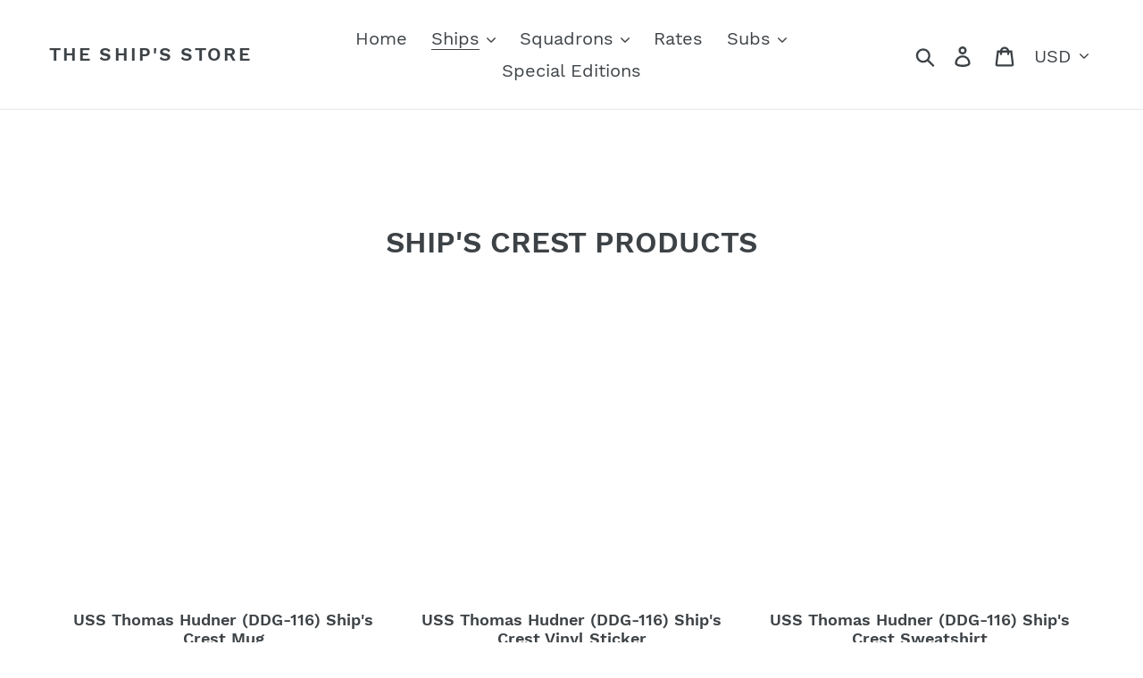

--- FILE ---
content_type: text/html; charset=utf-8
request_url: https://theshipsstore.com/pages/uss-thomas-hudner-ddg-116
body_size: 44281
content:
<!doctype html>
<html class="no-js" lang="en">
<head>


  <title>US Navy Shirts, Hoodies, Jackets | The Ship's Store</title>



  <meta name="p:domain_verify" content="5495edf58583d14bf768c8e7ffe0abcb"/>
  <meta name="google-site-verification" content="59Lac06sKPcjTLOxexuHtLfStYfRIC63WxrLMdb2l78" />
                  <meta name="msvalidate.01" content="6E44B95B4C6454D22D127015096C1B11" />
  <meta charset="utf-8">
  <meta http-equiv="X-UA-Compatible" content="IE=edge,chrome=1">
  <meta name="viewport" content="width=device-width,initial-scale=1">
  <meta name="theme-color" content="#557b97">
  <link rel="canonical" href="https://theshipsstore.com/pages/uss-thomas-hudner-ddg-116"><link rel="shortcut icon" href="//theshipsstore.com/cdn/shop/files/ships_store_logo_32x32.jpg?v=1613525356" type="image/png"><!-- "snippets/SEOManager.liquid" was not rendered, the associated app was uninstalled -->


  <!-- /snippets/social-meta-tags.liquid -->




<meta property="og:site_name" content="The Ship&#39;s Store">
<meta property="og:url" content="https://theshipsstore.com/pages/uss-thomas-hudner-ddg-116">
<meta property="og:title" content="USS Thomas Hudner (DDG-116)">
<meta property="og:type" content="website">
<meta property="og:description" content="Your #1 source for US Navy shirts, hoodies, jackets, and much more! Our trademark product is the Cruise Shirt. Created in the spirit of the traditional cruise jacket.">

<meta property="og:image" content="http://theshipsstore.com/cdn/shop/files/ships_store_logo_1200x1200.jpg?v=1613525356">
<meta property="og:image:secure_url" content="https://theshipsstore.com/cdn/shop/files/ships_store_logo_1200x1200.jpg?v=1613525356">


  <meta name="twitter:site" content="@The_Ships_Store">

<meta name="twitter:card" content="summary_large_image">
<meta name="twitter:title" content="USS Thomas Hudner (DDG-116)">
<meta name="twitter:description" content="Your #1 source for US Navy shirts, hoodies, jackets, and much more! Our trademark product is the Cruise Shirt. Created in the spirit of the traditional cruise jacket.">


  <link href="//theshipsstore.com/cdn/shop/t/7/assets/theme.scss.css?v=98716042510245992861702767652" rel="stylesheet" type="text/css" media="all" />

  <script>
    var theme = {
      strings: {
        addToCart: "Add to cart",
        soldOut: "Sold out",
        unavailable: "Unavailable",
        regularPrice: "Regular price",
        sale: "Sale",
        showMore: "Show More",
        showLess: "Show Less",
        addressError: "Error looking up that address",
        addressNoResults: "No results for that address",
        addressQueryLimit: "You have exceeded the Google API usage limit. Consider upgrading to a \u003ca href=\"https:\/\/developers.google.com\/maps\/premium\/usage-limits\"\u003ePremium Plan\u003c\/a\u003e.",
        authError: "There was a problem authenticating your Google Maps account.",
        newWindow: "Opens in a new window.",
        external: "Opens external website.",
        newWindowExternal: "Opens external website in a new window."
      },
      moneyFormat: "${{amount}}"
    }

    document.documentElement.className = document.documentElement.className.replace('no-js', 'js');
  </script><script src="//theshipsstore.com/cdn/shop/t/7/assets/lazysizes.js?v=68441465964607740661629732483" async="async"></script>
  <script src="//theshipsstore.com/cdn/shop/t/7/assets/vendor.js?v=12001839194546984181629732770" defer="defer"></script>
  <script src="//theshipsstore.com/cdn/shop/t/7/assets/theme.js?v=34079308146853762781639150794" defer="defer"></script>

  <script>window.performance && window.performance.mark && window.performance.mark('shopify.content_for_header.start');</script><meta name="google-site-verification" content="59Lac06sKPcjTLOxexuHtLfStYfRIC63WxrLMdb2l78">
<meta id="shopify-digital-wallet" name="shopify-digital-wallet" content="/8163033151/digital_wallets/dialog">
<meta name="shopify-checkout-api-token" content="213676fc2252566e801d60302b8ded02">
<meta id="in-context-paypal-metadata" data-shop-id="8163033151" data-venmo-supported="false" data-environment="production" data-locale="en_US" data-paypal-v4="true" data-currency="USD">
<script async="async" src="/checkouts/internal/preloads.js?locale=en-US"></script>
<link rel="preconnect" href="https://shop.app" crossorigin="anonymous">
<script async="async" src="https://shop.app/checkouts/internal/preloads.js?locale=en-US&shop_id=8163033151" crossorigin="anonymous"></script>
<script id="apple-pay-shop-capabilities" type="application/json">{"shopId":8163033151,"countryCode":"US","currencyCode":"USD","merchantCapabilities":["supports3DS"],"merchantId":"gid:\/\/shopify\/Shop\/8163033151","merchantName":"The Ship's Store","requiredBillingContactFields":["postalAddress","email"],"requiredShippingContactFields":["postalAddress","email"],"shippingType":"shipping","supportedNetworks":["visa","masterCard","amex","discover","elo","jcb"],"total":{"type":"pending","label":"The Ship's Store","amount":"1.00"},"shopifyPaymentsEnabled":true,"supportsSubscriptions":true}</script>
<script id="shopify-features" type="application/json">{"accessToken":"213676fc2252566e801d60302b8ded02","betas":["rich-media-storefront-analytics"],"domain":"theshipsstore.com","predictiveSearch":true,"shopId":8163033151,"locale":"en"}</script>
<script>var Shopify = Shopify || {};
Shopify.shop = "the-ships-store.myshopify.com";
Shopify.locale = "en";
Shopify.currency = {"active":"USD","rate":"1.0"};
Shopify.country = "US";
Shopify.theme = {"name":"Debut with Installments message","id":126170857662,"schema_name":"Debut","schema_version":"11.2.3","theme_store_id":796,"role":"main"};
Shopify.theme.handle = "null";
Shopify.theme.style = {"id":null,"handle":null};
Shopify.cdnHost = "theshipsstore.com/cdn";
Shopify.routes = Shopify.routes || {};
Shopify.routes.root = "/";</script>
<script type="module">!function(o){(o.Shopify=o.Shopify||{}).modules=!0}(window);</script>
<script>!function(o){function n(){var o=[];function n(){o.push(Array.prototype.slice.apply(arguments))}return n.q=o,n}var t=o.Shopify=o.Shopify||{};t.loadFeatures=n(),t.autoloadFeatures=n()}(window);</script>
<script>
  window.ShopifyPay = window.ShopifyPay || {};
  window.ShopifyPay.apiHost = "shop.app\/pay";
  window.ShopifyPay.redirectState = null;
</script>
<script id="shop-js-analytics" type="application/json">{"pageType":"page"}</script>
<script defer="defer" async type="module" src="//theshipsstore.com/cdn/shopifycloud/shop-js/modules/v2/client.init-shop-cart-sync_C5BV16lS.en.esm.js"></script>
<script defer="defer" async type="module" src="//theshipsstore.com/cdn/shopifycloud/shop-js/modules/v2/chunk.common_CygWptCX.esm.js"></script>
<script type="module">
  await import("//theshipsstore.com/cdn/shopifycloud/shop-js/modules/v2/client.init-shop-cart-sync_C5BV16lS.en.esm.js");
await import("//theshipsstore.com/cdn/shopifycloud/shop-js/modules/v2/chunk.common_CygWptCX.esm.js");

  window.Shopify.SignInWithShop?.initShopCartSync?.({"fedCMEnabled":true,"windoidEnabled":true});

</script>
<script>
  window.Shopify = window.Shopify || {};
  if (!window.Shopify.featureAssets) window.Shopify.featureAssets = {};
  window.Shopify.featureAssets['shop-js'] = {"shop-cart-sync":["modules/v2/client.shop-cart-sync_ZFArdW7E.en.esm.js","modules/v2/chunk.common_CygWptCX.esm.js"],"init-fed-cm":["modules/v2/client.init-fed-cm_CmiC4vf6.en.esm.js","modules/v2/chunk.common_CygWptCX.esm.js"],"shop-cash-offers":["modules/v2/client.shop-cash-offers_DOA2yAJr.en.esm.js","modules/v2/chunk.common_CygWptCX.esm.js","modules/v2/chunk.modal_D71HUcav.esm.js"],"shop-button":["modules/v2/client.shop-button_tlx5R9nI.en.esm.js","modules/v2/chunk.common_CygWptCX.esm.js"],"shop-toast-manager":["modules/v2/client.shop-toast-manager_ClPi3nE9.en.esm.js","modules/v2/chunk.common_CygWptCX.esm.js"],"init-shop-cart-sync":["modules/v2/client.init-shop-cart-sync_C5BV16lS.en.esm.js","modules/v2/chunk.common_CygWptCX.esm.js"],"avatar":["modules/v2/client.avatar_BTnouDA3.en.esm.js"],"init-windoid":["modules/v2/client.init-windoid_sURxWdc1.en.esm.js","modules/v2/chunk.common_CygWptCX.esm.js"],"init-shop-email-lookup-coordinator":["modules/v2/client.init-shop-email-lookup-coordinator_B8hsDcYM.en.esm.js","modules/v2/chunk.common_CygWptCX.esm.js"],"pay-button":["modules/v2/client.pay-button_FdsNuTd3.en.esm.js","modules/v2/chunk.common_CygWptCX.esm.js"],"shop-login-button":["modules/v2/client.shop-login-button_C5VAVYt1.en.esm.js","modules/v2/chunk.common_CygWptCX.esm.js","modules/v2/chunk.modal_D71HUcav.esm.js"],"init-customer-accounts-sign-up":["modules/v2/client.init-customer-accounts-sign-up_CPSyQ0Tj.en.esm.js","modules/v2/client.shop-login-button_C5VAVYt1.en.esm.js","modules/v2/chunk.common_CygWptCX.esm.js","modules/v2/chunk.modal_D71HUcav.esm.js"],"init-shop-for-new-customer-accounts":["modules/v2/client.init-shop-for-new-customer-accounts_ChsxoAhi.en.esm.js","modules/v2/client.shop-login-button_C5VAVYt1.en.esm.js","modules/v2/chunk.common_CygWptCX.esm.js","modules/v2/chunk.modal_D71HUcav.esm.js"],"init-customer-accounts":["modules/v2/client.init-customer-accounts_DxDtT_ad.en.esm.js","modules/v2/client.shop-login-button_C5VAVYt1.en.esm.js","modules/v2/chunk.common_CygWptCX.esm.js","modules/v2/chunk.modal_D71HUcav.esm.js"],"shop-follow-button":["modules/v2/client.shop-follow-button_Cva4Ekp9.en.esm.js","modules/v2/chunk.common_CygWptCX.esm.js","modules/v2/chunk.modal_D71HUcav.esm.js"],"checkout-modal":["modules/v2/client.checkout-modal_BPM8l0SH.en.esm.js","modules/v2/chunk.common_CygWptCX.esm.js","modules/v2/chunk.modal_D71HUcav.esm.js"],"lead-capture":["modules/v2/client.lead-capture_Bi8yE_yS.en.esm.js","modules/v2/chunk.common_CygWptCX.esm.js","modules/v2/chunk.modal_D71HUcav.esm.js"],"shop-login":["modules/v2/client.shop-login_D6lNrXab.en.esm.js","modules/v2/chunk.common_CygWptCX.esm.js","modules/v2/chunk.modal_D71HUcav.esm.js"],"payment-terms":["modules/v2/client.payment-terms_CZxnsJam.en.esm.js","modules/v2/chunk.common_CygWptCX.esm.js","modules/v2/chunk.modal_D71HUcav.esm.js"]};
</script>
<script>(function() {
  var isLoaded = false;
  function asyncLoad() {
    if (isLoaded) return;
    isLoaded = true;
    var urls = ["\/\/cdn.shopify.com\/proxy\/d2e5ddf4b1b752dd4ec4b7de3ff36dcca9eb7d6cea363b1f41a33dc9c6f76374\/static.cdn.printful.com\/static\/js\/external\/shopify-product-customizer.js?v=0.28\u0026shop=the-ships-store.myshopify.com\u0026sp-cache-control=cHVibGljLCBtYXgtYWdlPTkwMA"];
    for (var i = 0; i < urls.length; i++) {
      var s = document.createElement('script');
      s.type = 'text/javascript';
      s.async = true;
      s.src = urls[i];
      var x = document.getElementsByTagName('script')[0];
      x.parentNode.insertBefore(s, x);
    }
  };
  if(window.attachEvent) {
    window.attachEvent('onload', asyncLoad);
  } else {
    window.addEventListener('load', asyncLoad, false);
  }
})();</script>
<script id="__st">var __st={"a":8163033151,"offset":-21600,"reqid":"2b0e7f23-cb14-460e-b84b-09ceeb895d7c-1768853439","pageurl":"theshipsstore.com\/pages\/uss-thomas-hudner-ddg-116","s":"pages-47821750390","u":"3342641b1465","p":"page","rtyp":"page","rid":47821750390};</script>
<script>window.ShopifyPaypalV4VisibilityTracking = true;</script>
<script id="captcha-bootstrap">!function(){'use strict';const t='contact',e='account',n='new_comment',o=[[t,t],['blogs',n],['comments',n],[t,'customer']],c=[[e,'customer_login'],[e,'guest_login'],[e,'recover_customer_password'],[e,'create_customer']],r=t=>t.map((([t,e])=>`form[action*='/${t}']:not([data-nocaptcha='true']) input[name='form_type'][value='${e}']`)).join(','),a=t=>()=>t?[...document.querySelectorAll(t)].map((t=>t.form)):[];function s(){const t=[...o],e=r(t);return a(e)}const i='password',u='form_key',d=['recaptcha-v3-token','g-recaptcha-response','h-captcha-response',i],f=()=>{try{return window.sessionStorage}catch{return}},m='__shopify_v',_=t=>t.elements[u];function p(t,e,n=!1){try{const o=window.sessionStorage,c=JSON.parse(o.getItem(e)),{data:r}=function(t){const{data:e,action:n}=t;return t[m]||n?{data:e,action:n}:{data:t,action:n}}(c);for(const[e,n]of Object.entries(r))t.elements[e]&&(t.elements[e].value=n);n&&o.removeItem(e)}catch(o){console.error('form repopulation failed',{error:o})}}const l='form_type',E='cptcha';function T(t){t.dataset[E]=!0}const w=window,h=w.document,L='Shopify',v='ce_forms',y='captcha';let A=!1;((t,e)=>{const n=(g='f06e6c50-85a8-45c8-87d0-21a2b65856fe',I='https://cdn.shopify.com/shopifycloud/storefront-forms-hcaptcha/ce_storefront_forms_captcha_hcaptcha.v1.5.2.iife.js',D={infoText:'Protected by hCaptcha',privacyText:'Privacy',termsText:'Terms'},(t,e,n)=>{const o=w[L][v],c=o.bindForm;if(c)return c(t,g,e,D).then(n);var r;o.q.push([[t,g,e,D],n]),r=I,A||(h.body.append(Object.assign(h.createElement('script'),{id:'captcha-provider',async:!0,src:r})),A=!0)});var g,I,D;w[L]=w[L]||{},w[L][v]=w[L][v]||{},w[L][v].q=[],w[L][y]=w[L][y]||{},w[L][y].protect=function(t,e){n(t,void 0,e),T(t)},Object.freeze(w[L][y]),function(t,e,n,w,h,L){const[v,y,A,g]=function(t,e,n){const i=e?o:[],u=t?c:[],d=[...i,...u],f=r(d),m=r(i),_=r(d.filter((([t,e])=>n.includes(e))));return[a(f),a(m),a(_),s()]}(w,h,L),I=t=>{const e=t.target;return e instanceof HTMLFormElement?e:e&&e.form},D=t=>v().includes(t);t.addEventListener('submit',(t=>{const e=I(t);if(!e)return;const n=D(e)&&!e.dataset.hcaptchaBound&&!e.dataset.recaptchaBound,o=_(e),c=g().includes(e)&&(!o||!o.value);(n||c)&&t.preventDefault(),c&&!n&&(function(t){try{if(!f())return;!function(t){const e=f();if(!e)return;const n=_(t);if(!n)return;const o=n.value;o&&e.removeItem(o)}(t);const e=Array.from(Array(32),(()=>Math.random().toString(36)[2])).join('');!function(t,e){_(t)||t.append(Object.assign(document.createElement('input'),{type:'hidden',name:u})),t.elements[u].value=e}(t,e),function(t,e){const n=f();if(!n)return;const o=[...t.querySelectorAll(`input[type='${i}']`)].map((({name:t})=>t)),c=[...d,...o],r={};for(const[a,s]of new FormData(t).entries())c.includes(a)||(r[a]=s);n.setItem(e,JSON.stringify({[m]:1,action:t.action,data:r}))}(t,e)}catch(e){console.error('failed to persist form',e)}}(e),e.submit())}));const S=(t,e)=>{t&&!t.dataset[E]&&(n(t,e.some((e=>e===t))),T(t))};for(const o of['focusin','change'])t.addEventListener(o,(t=>{const e=I(t);D(e)&&S(e,y())}));const B=e.get('form_key'),M=e.get(l),P=B&&M;t.addEventListener('DOMContentLoaded',(()=>{const t=y();if(P)for(const e of t)e.elements[l].value===M&&p(e,B);[...new Set([...A(),...v().filter((t=>'true'===t.dataset.shopifyCaptcha))])].forEach((e=>S(e,t)))}))}(h,new URLSearchParams(w.location.search),n,t,e,['guest_login'])})(!0,!0)}();</script>
<script integrity="sha256-4kQ18oKyAcykRKYeNunJcIwy7WH5gtpwJnB7kiuLZ1E=" data-source-attribution="shopify.loadfeatures" defer="defer" src="//theshipsstore.com/cdn/shopifycloud/storefront/assets/storefront/load_feature-a0a9edcb.js" crossorigin="anonymous"></script>
<script crossorigin="anonymous" defer="defer" src="//theshipsstore.com/cdn/shopifycloud/storefront/assets/shopify_pay/storefront-65b4c6d7.js?v=20250812"></script>
<script data-source-attribution="shopify.dynamic_checkout.dynamic.init">var Shopify=Shopify||{};Shopify.PaymentButton=Shopify.PaymentButton||{isStorefrontPortableWallets:!0,init:function(){window.Shopify.PaymentButton.init=function(){};var t=document.createElement("script");t.src="https://theshipsstore.com/cdn/shopifycloud/portable-wallets/latest/portable-wallets.en.js",t.type="module",document.head.appendChild(t)}};
</script>
<script data-source-attribution="shopify.dynamic_checkout.buyer_consent">
  function portableWalletsHideBuyerConsent(e){var t=document.getElementById("shopify-buyer-consent"),n=document.getElementById("shopify-subscription-policy-button");t&&n&&(t.classList.add("hidden"),t.setAttribute("aria-hidden","true"),n.removeEventListener("click",e))}function portableWalletsShowBuyerConsent(e){var t=document.getElementById("shopify-buyer-consent"),n=document.getElementById("shopify-subscription-policy-button");t&&n&&(t.classList.remove("hidden"),t.removeAttribute("aria-hidden"),n.addEventListener("click",e))}window.Shopify?.PaymentButton&&(window.Shopify.PaymentButton.hideBuyerConsent=portableWalletsHideBuyerConsent,window.Shopify.PaymentButton.showBuyerConsent=portableWalletsShowBuyerConsent);
</script>
<script data-source-attribution="shopify.dynamic_checkout.cart.bootstrap">document.addEventListener("DOMContentLoaded",(function(){function t(){return document.querySelector("shopify-accelerated-checkout-cart, shopify-accelerated-checkout")}if(t())Shopify.PaymentButton.init();else{new MutationObserver((function(e,n){t()&&(Shopify.PaymentButton.init(),n.disconnect())})).observe(document.body,{childList:!0,subtree:!0})}}));
</script>
<script id='scb4127' type='text/javascript' async='' src='https://theshipsstore.com/cdn/shopifycloud/privacy-banner/storefront-banner.js'></script><link id="shopify-accelerated-checkout-styles" rel="stylesheet" media="screen" href="https://theshipsstore.com/cdn/shopifycloud/portable-wallets/latest/accelerated-checkout-backwards-compat.css" crossorigin="anonymous">
<style id="shopify-accelerated-checkout-cart">
        #shopify-buyer-consent {
  margin-top: 1em;
  display: inline-block;
  width: 100%;
}

#shopify-buyer-consent.hidden {
  display: none;
}

#shopify-subscription-policy-button {
  background: none;
  border: none;
  padding: 0;
  text-decoration: underline;
  font-size: inherit;
  cursor: pointer;
}

#shopify-subscription-policy-button::before {
  box-shadow: none;
}

      </style>

<script>window.performance && window.performance.mark && window.performance.mark('shopify.content_for_header.end');</script>
 

<script>window.__pagefly_analytics_settings__={"acceptTracking":false};</script>
  

<script>window.__pagefly_analytics_settings__={"acceptTracking":false};</script>
 <!-- BEGIN app block: shopify://apps/pagefly-page-builder/blocks/app-embed/83e179f7-59a0-4589-8c66-c0dddf959200 -->

<!-- BEGIN app snippet: pagefly-cro-ab-testing-main -->







<script>
  ;(function () {
    const url = new URL(window.location)
    const viewParam = url.searchParams.get('view')
    if (viewParam && viewParam.includes('variant-pf-')) {
      url.searchParams.set('pf_v', viewParam)
      url.searchParams.delete('view')
      window.history.replaceState({}, '', url)
    }
  })()
</script>



<script type='module'>
  
  window.PAGEFLY_CRO = window.PAGEFLY_CRO || {}

  window.PAGEFLY_CRO['data_debug'] = {
    original_template_suffix: "pf-5754cef6",
    allow_ab_test: false,
    ab_test_start_time: 0,
    ab_test_end_time: 0,
    today_date_time: 1768853439000,
  }
  window.PAGEFLY_CRO['GA4'] = { enabled: false}
</script>

<!-- END app snippet -->








  <script src='https://cdn.shopify.com/extensions/019bb4f9-aed6-78a3-be91-e9d44663e6bf/pagefly-page-builder-215/assets/pagefly-helper.js' defer='defer'></script>

  <script src='https://cdn.shopify.com/extensions/019bb4f9-aed6-78a3-be91-e9d44663e6bf/pagefly-page-builder-215/assets/pagefly-general-helper.js' defer='defer'></script>

  <script src='https://cdn.shopify.com/extensions/019bb4f9-aed6-78a3-be91-e9d44663e6bf/pagefly-page-builder-215/assets/pagefly-snap-slider.js' defer='defer'></script>

  <script src='https://cdn.shopify.com/extensions/019bb4f9-aed6-78a3-be91-e9d44663e6bf/pagefly-page-builder-215/assets/pagefly-slideshow-v3.js' defer='defer'></script>

  <script src='https://cdn.shopify.com/extensions/019bb4f9-aed6-78a3-be91-e9d44663e6bf/pagefly-page-builder-215/assets/pagefly-slideshow-v4.js' defer='defer'></script>

  <script src='https://cdn.shopify.com/extensions/019bb4f9-aed6-78a3-be91-e9d44663e6bf/pagefly-page-builder-215/assets/pagefly-glider.js' defer='defer'></script>

  <script src='https://cdn.shopify.com/extensions/019bb4f9-aed6-78a3-be91-e9d44663e6bf/pagefly-page-builder-215/assets/pagefly-slideshow-v1-v2.js' defer='defer'></script>

  <script src='https://cdn.shopify.com/extensions/019bb4f9-aed6-78a3-be91-e9d44663e6bf/pagefly-page-builder-215/assets/pagefly-product-media.js' defer='defer'></script>

  <script src='https://cdn.shopify.com/extensions/019bb4f9-aed6-78a3-be91-e9d44663e6bf/pagefly-page-builder-215/assets/pagefly-product.js' defer='defer'></script>


<script id='pagefly-helper-data' type='application/json'>
  {
    "page_optimization": {
      "assets_prefetching": false
    },
    "elements_asset_mapper": {
      "Accordion": "https://cdn.shopify.com/extensions/019bb4f9-aed6-78a3-be91-e9d44663e6bf/pagefly-page-builder-215/assets/pagefly-accordion.js",
      "Accordion3": "https://cdn.shopify.com/extensions/019bb4f9-aed6-78a3-be91-e9d44663e6bf/pagefly-page-builder-215/assets/pagefly-accordion3.js",
      "CountDown": "https://cdn.shopify.com/extensions/019bb4f9-aed6-78a3-be91-e9d44663e6bf/pagefly-page-builder-215/assets/pagefly-countdown.js",
      "GMap1": "https://cdn.shopify.com/extensions/019bb4f9-aed6-78a3-be91-e9d44663e6bf/pagefly-page-builder-215/assets/pagefly-gmap.js",
      "GMap2": "https://cdn.shopify.com/extensions/019bb4f9-aed6-78a3-be91-e9d44663e6bf/pagefly-page-builder-215/assets/pagefly-gmap.js",
      "GMapBasicV2": "https://cdn.shopify.com/extensions/019bb4f9-aed6-78a3-be91-e9d44663e6bf/pagefly-page-builder-215/assets/pagefly-gmap.js",
      "GMapAdvancedV2": "https://cdn.shopify.com/extensions/019bb4f9-aed6-78a3-be91-e9d44663e6bf/pagefly-page-builder-215/assets/pagefly-gmap.js",
      "HTML.Video": "https://cdn.shopify.com/extensions/019bb4f9-aed6-78a3-be91-e9d44663e6bf/pagefly-page-builder-215/assets/pagefly-htmlvideo.js",
      "HTML.Video2": "https://cdn.shopify.com/extensions/019bb4f9-aed6-78a3-be91-e9d44663e6bf/pagefly-page-builder-215/assets/pagefly-htmlvideo2.js",
      "HTML.Video3": "https://cdn.shopify.com/extensions/019bb4f9-aed6-78a3-be91-e9d44663e6bf/pagefly-page-builder-215/assets/pagefly-htmlvideo2.js",
      "BackgroundVideo": "https://cdn.shopify.com/extensions/019bb4f9-aed6-78a3-be91-e9d44663e6bf/pagefly-page-builder-215/assets/pagefly-htmlvideo2.js",
      "Instagram": "https://cdn.shopify.com/extensions/019bb4f9-aed6-78a3-be91-e9d44663e6bf/pagefly-page-builder-215/assets/pagefly-instagram.js",
      "Instagram2": "https://cdn.shopify.com/extensions/019bb4f9-aed6-78a3-be91-e9d44663e6bf/pagefly-page-builder-215/assets/pagefly-instagram.js",
      "Insta3": "https://cdn.shopify.com/extensions/019bb4f9-aed6-78a3-be91-e9d44663e6bf/pagefly-page-builder-215/assets/pagefly-instagram3.js",
      "Tabs": "https://cdn.shopify.com/extensions/019bb4f9-aed6-78a3-be91-e9d44663e6bf/pagefly-page-builder-215/assets/pagefly-tab.js",
      "Tabs3": "https://cdn.shopify.com/extensions/019bb4f9-aed6-78a3-be91-e9d44663e6bf/pagefly-page-builder-215/assets/pagefly-tab3.js",
      "ProductBox": "https://cdn.shopify.com/extensions/019bb4f9-aed6-78a3-be91-e9d44663e6bf/pagefly-page-builder-215/assets/pagefly-cart.js",
      "FBPageBox2": "https://cdn.shopify.com/extensions/019bb4f9-aed6-78a3-be91-e9d44663e6bf/pagefly-page-builder-215/assets/pagefly-facebook.js",
      "FBLikeButton2": "https://cdn.shopify.com/extensions/019bb4f9-aed6-78a3-be91-e9d44663e6bf/pagefly-page-builder-215/assets/pagefly-facebook.js",
      "TwitterFeed2": "https://cdn.shopify.com/extensions/019bb4f9-aed6-78a3-be91-e9d44663e6bf/pagefly-page-builder-215/assets/pagefly-twitter.js",
      "Paragraph4": "https://cdn.shopify.com/extensions/019bb4f9-aed6-78a3-be91-e9d44663e6bf/pagefly-page-builder-215/assets/pagefly-paragraph4.js",

      "AliReviews": "https://cdn.shopify.com/extensions/019bb4f9-aed6-78a3-be91-e9d44663e6bf/pagefly-page-builder-215/assets/pagefly-3rd-elements.js",
      "BackInStock": "https://cdn.shopify.com/extensions/019bb4f9-aed6-78a3-be91-e9d44663e6bf/pagefly-page-builder-215/assets/pagefly-3rd-elements.js",
      "GloboBackInStock": "https://cdn.shopify.com/extensions/019bb4f9-aed6-78a3-be91-e9d44663e6bf/pagefly-page-builder-215/assets/pagefly-3rd-elements.js",
      "GrowaveWishlist": "https://cdn.shopify.com/extensions/019bb4f9-aed6-78a3-be91-e9d44663e6bf/pagefly-page-builder-215/assets/pagefly-3rd-elements.js",
      "InfiniteOptionsShopPad": "https://cdn.shopify.com/extensions/019bb4f9-aed6-78a3-be91-e9d44663e6bf/pagefly-page-builder-215/assets/pagefly-3rd-elements.js",
      "InkybayProductPersonalizer": "https://cdn.shopify.com/extensions/019bb4f9-aed6-78a3-be91-e9d44663e6bf/pagefly-page-builder-215/assets/pagefly-3rd-elements.js",
      "LimeSpot": "https://cdn.shopify.com/extensions/019bb4f9-aed6-78a3-be91-e9d44663e6bf/pagefly-page-builder-215/assets/pagefly-3rd-elements.js",
      "Loox": "https://cdn.shopify.com/extensions/019bb4f9-aed6-78a3-be91-e9d44663e6bf/pagefly-page-builder-215/assets/pagefly-3rd-elements.js",
      "Opinew": "https://cdn.shopify.com/extensions/019bb4f9-aed6-78a3-be91-e9d44663e6bf/pagefly-page-builder-215/assets/pagefly-3rd-elements.js",
      "Powr": "https://cdn.shopify.com/extensions/019bb4f9-aed6-78a3-be91-e9d44663e6bf/pagefly-page-builder-215/assets/pagefly-3rd-elements.js",
      "ProductReviews": "https://cdn.shopify.com/extensions/019bb4f9-aed6-78a3-be91-e9d44663e6bf/pagefly-page-builder-215/assets/pagefly-3rd-elements.js",
      "PushOwl": "https://cdn.shopify.com/extensions/019bb4f9-aed6-78a3-be91-e9d44663e6bf/pagefly-page-builder-215/assets/pagefly-3rd-elements.js",
      "ReCharge": "https://cdn.shopify.com/extensions/019bb4f9-aed6-78a3-be91-e9d44663e6bf/pagefly-page-builder-215/assets/pagefly-3rd-elements.js",
      "Rivyo": "https://cdn.shopify.com/extensions/019bb4f9-aed6-78a3-be91-e9d44663e6bf/pagefly-page-builder-215/assets/pagefly-3rd-elements.js",
      "TrackingMore": "https://cdn.shopify.com/extensions/019bb4f9-aed6-78a3-be91-e9d44663e6bf/pagefly-page-builder-215/assets/pagefly-3rd-elements.js",
      "Vitals": "https://cdn.shopify.com/extensions/019bb4f9-aed6-78a3-be91-e9d44663e6bf/pagefly-page-builder-215/assets/pagefly-3rd-elements.js",
      "Wiser": "https://cdn.shopify.com/extensions/019bb4f9-aed6-78a3-be91-e9d44663e6bf/pagefly-page-builder-215/assets/pagefly-3rd-elements.js"
    },
    "custom_elements_mapper": {
      "pf-click-action-element": "https://cdn.shopify.com/extensions/019bb4f9-aed6-78a3-be91-e9d44663e6bf/pagefly-page-builder-215/assets/pagefly-click-action-element.js",
      "pf-dialog-element": "https://cdn.shopify.com/extensions/019bb4f9-aed6-78a3-be91-e9d44663e6bf/pagefly-page-builder-215/assets/pagefly-dialog-element.js"
    }
  }
</script>


<!-- END app block --><link href="https://monorail-edge.shopifysvc.com" rel="dns-prefetch">
<script>(function(){if ("sendBeacon" in navigator && "performance" in window) {try {var session_token_from_headers = performance.getEntriesByType('navigation')[0].serverTiming.find(x => x.name == '_s').description;} catch {var session_token_from_headers = undefined;}var session_cookie_matches = document.cookie.match(/_shopify_s=([^;]*)/);var session_token_from_cookie = session_cookie_matches && session_cookie_matches.length === 2 ? session_cookie_matches[1] : "";var session_token = session_token_from_headers || session_token_from_cookie || "";function handle_abandonment_event(e) {var entries = performance.getEntries().filter(function(entry) {return /monorail-edge.shopifysvc.com/.test(entry.name);});if (!window.abandonment_tracked && entries.length === 0) {window.abandonment_tracked = true;var currentMs = Date.now();var navigation_start = performance.timing.navigationStart;var payload = {shop_id: 8163033151,url: window.location.href,navigation_start,duration: currentMs - navigation_start,session_token,page_type: "page"};window.navigator.sendBeacon("https://monorail-edge.shopifysvc.com/v1/produce", JSON.stringify({schema_id: "online_store_buyer_site_abandonment/1.1",payload: payload,metadata: {event_created_at_ms: currentMs,event_sent_at_ms: currentMs}}));}}window.addEventListener('pagehide', handle_abandonment_event);}}());</script>
<script id="web-pixels-manager-setup">(function e(e,d,r,n,o){if(void 0===o&&(o={}),!Boolean(null===(a=null===(i=window.Shopify)||void 0===i?void 0:i.analytics)||void 0===a?void 0:a.replayQueue)){var i,a;window.Shopify=window.Shopify||{};var t=window.Shopify;t.analytics=t.analytics||{};var s=t.analytics;s.replayQueue=[],s.publish=function(e,d,r){return s.replayQueue.push([e,d,r]),!0};try{self.performance.mark("wpm:start")}catch(e){}var l=function(){var e={modern:/Edge?\/(1{2}[4-9]|1[2-9]\d|[2-9]\d{2}|\d{4,})\.\d+(\.\d+|)|Firefox\/(1{2}[4-9]|1[2-9]\d|[2-9]\d{2}|\d{4,})\.\d+(\.\d+|)|Chrom(ium|e)\/(9{2}|\d{3,})\.\d+(\.\d+|)|(Maci|X1{2}).+ Version\/(15\.\d+|(1[6-9]|[2-9]\d|\d{3,})\.\d+)([,.]\d+|)( \(\w+\)|)( Mobile\/\w+|) Safari\/|Chrome.+OPR\/(9{2}|\d{3,})\.\d+\.\d+|(CPU[ +]OS|iPhone[ +]OS|CPU[ +]iPhone|CPU IPhone OS|CPU iPad OS)[ +]+(15[._]\d+|(1[6-9]|[2-9]\d|\d{3,})[._]\d+)([._]\d+|)|Android:?[ /-](13[3-9]|1[4-9]\d|[2-9]\d{2}|\d{4,})(\.\d+|)(\.\d+|)|Android.+Firefox\/(13[5-9]|1[4-9]\d|[2-9]\d{2}|\d{4,})\.\d+(\.\d+|)|Android.+Chrom(ium|e)\/(13[3-9]|1[4-9]\d|[2-9]\d{2}|\d{4,})\.\d+(\.\d+|)|SamsungBrowser\/([2-9]\d|\d{3,})\.\d+/,legacy:/Edge?\/(1[6-9]|[2-9]\d|\d{3,})\.\d+(\.\d+|)|Firefox\/(5[4-9]|[6-9]\d|\d{3,})\.\d+(\.\d+|)|Chrom(ium|e)\/(5[1-9]|[6-9]\d|\d{3,})\.\d+(\.\d+|)([\d.]+$|.*Safari\/(?![\d.]+ Edge\/[\d.]+$))|(Maci|X1{2}).+ Version\/(10\.\d+|(1[1-9]|[2-9]\d|\d{3,})\.\d+)([,.]\d+|)( \(\w+\)|)( Mobile\/\w+|) Safari\/|Chrome.+OPR\/(3[89]|[4-9]\d|\d{3,})\.\d+\.\d+|(CPU[ +]OS|iPhone[ +]OS|CPU[ +]iPhone|CPU IPhone OS|CPU iPad OS)[ +]+(10[._]\d+|(1[1-9]|[2-9]\d|\d{3,})[._]\d+)([._]\d+|)|Android:?[ /-](13[3-9]|1[4-9]\d|[2-9]\d{2}|\d{4,})(\.\d+|)(\.\d+|)|Mobile Safari.+OPR\/([89]\d|\d{3,})\.\d+\.\d+|Android.+Firefox\/(13[5-9]|1[4-9]\d|[2-9]\d{2}|\d{4,})\.\d+(\.\d+|)|Android.+Chrom(ium|e)\/(13[3-9]|1[4-9]\d|[2-9]\d{2}|\d{4,})\.\d+(\.\d+|)|Android.+(UC? ?Browser|UCWEB|U3)[ /]?(15\.([5-9]|\d{2,})|(1[6-9]|[2-9]\d|\d{3,})\.\d+)\.\d+|SamsungBrowser\/(5\.\d+|([6-9]|\d{2,})\.\d+)|Android.+MQ{2}Browser\/(14(\.(9|\d{2,})|)|(1[5-9]|[2-9]\d|\d{3,})(\.\d+|))(\.\d+|)|K[Aa][Ii]OS\/(3\.\d+|([4-9]|\d{2,})\.\d+)(\.\d+|)/},d=e.modern,r=e.legacy,n=navigator.userAgent;return n.match(d)?"modern":n.match(r)?"legacy":"unknown"}(),u="modern"===l?"modern":"legacy",c=(null!=n?n:{modern:"",legacy:""})[u],f=function(e){return[e.baseUrl,"/wpm","/b",e.hashVersion,"modern"===e.buildTarget?"m":"l",".js"].join("")}({baseUrl:d,hashVersion:r,buildTarget:u}),m=function(e){var d=e.version,r=e.bundleTarget,n=e.surface,o=e.pageUrl,i=e.monorailEndpoint;return{emit:function(e){var a=e.status,t=e.errorMsg,s=(new Date).getTime(),l=JSON.stringify({metadata:{event_sent_at_ms:s},events:[{schema_id:"web_pixels_manager_load/3.1",payload:{version:d,bundle_target:r,page_url:o,status:a,surface:n,error_msg:t},metadata:{event_created_at_ms:s}}]});if(!i)return console&&console.warn&&console.warn("[Web Pixels Manager] No Monorail endpoint provided, skipping logging."),!1;try{return self.navigator.sendBeacon.bind(self.navigator)(i,l)}catch(e){}var u=new XMLHttpRequest;try{return u.open("POST",i,!0),u.setRequestHeader("Content-Type","text/plain"),u.send(l),!0}catch(e){return console&&console.warn&&console.warn("[Web Pixels Manager] Got an unhandled error while logging to Monorail."),!1}}}}({version:r,bundleTarget:l,surface:e.surface,pageUrl:self.location.href,monorailEndpoint:e.monorailEndpoint});try{o.browserTarget=l,function(e){var d=e.src,r=e.async,n=void 0===r||r,o=e.onload,i=e.onerror,a=e.sri,t=e.scriptDataAttributes,s=void 0===t?{}:t,l=document.createElement("script"),u=document.querySelector("head"),c=document.querySelector("body");if(l.async=n,l.src=d,a&&(l.integrity=a,l.crossOrigin="anonymous"),s)for(var f in s)if(Object.prototype.hasOwnProperty.call(s,f))try{l.dataset[f]=s[f]}catch(e){}if(o&&l.addEventListener("load",o),i&&l.addEventListener("error",i),u)u.appendChild(l);else{if(!c)throw new Error("Did not find a head or body element to append the script");c.appendChild(l)}}({src:f,async:!0,onload:function(){if(!function(){var e,d;return Boolean(null===(d=null===(e=window.Shopify)||void 0===e?void 0:e.analytics)||void 0===d?void 0:d.initialized)}()){var d=window.webPixelsManager.init(e)||void 0;if(d){var r=window.Shopify.analytics;r.replayQueue.forEach((function(e){var r=e[0],n=e[1],o=e[2];d.publishCustomEvent(r,n,o)})),r.replayQueue=[],r.publish=d.publishCustomEvent,r.visitor=d.visitor,r.initialized=!0}}},onerror:function(){return m.emit({status:"failed",errorMsg:"".concat(f," has failed to load")})},sri:function(e){var d=/^sha384-[A-Za-z0-9+/=]+$/;return"string"==typeof e&&d.test(e)}(c)?c:"",scriptDataAttributes:o}),m.emit({status:"loading"})}catch(e){m.emit({status:"failed",errorMsg:(null==e?void 0:e.message)||"Unknown error"})}}})({shopId: 8163033151,storefrontBaseUrl: "https://theshipsstore.com",extensionsBaseUrl: "https://extensions.shopifycdn.com/cdn/shopifycloud/web-pixels-manager",monorailEndpoint: "https://monorail-edge.shopifysvc.com/unstable/produce_batch",surface: "storefront-renderer",enabledBetaFlags: ["2dca8a86"],webPixelsConfigList: [{"id":"1162051840","configuration":"{\"storeIdentity\":\"the-ships-store.myshopify.com\",\"baseURL\":\"https:\\\/\\\/api.printful.com\\\/shopify-pixels\"}","eventPayloadVersion":"v1","runtimeContext":"STRICT","scriptVersion":"74f275712857ab41bea9d998dcb2f9da","type":"APP","apiClientId":156624,"privacyPurposes":["ANALYTICS","MARKETING","SALE_OF_DATA"],"dataSharingAdjustments":{"protectedCustomerApprovalScopes":["read_customer_address","read_customer_email","read_customer_name","read_customer_personal_data","read_customer_phone"]}},{"id":"517931264","configuration":"{\"config\":\"{\\\"pixel_id\\\":\\\"AW-700216170\\\",\\\"target_country\\\":\\\"US\\\",\\\"gtag_events\\\":[{\\\"type\\\":\\\"search\\\",\\\"action_label\\\":\\\"AW-700216170\\\/My-9CM-N-bABEOrm8c0C\\\"},{\\\"type\\\":\\\"begin_checkout\\\",\\\"action_label\\\":\\\"AW-700216170\\\/0JxZCMyN-bABEOrm8c0C\\\"},{\\\"type\\\":\\\"view_item\\\",\\\"action_label\\\":[\\\"AW-700216170\\\/iuk5CMaN-bABEOrm8c0C\\\",\\\"MC-3Q1Z4WZ576\\\"]},{\\\"type\\\":\\\"purchase\\\",\\\"action_label\\\":[\\\"AW-700216170\\\/uyDWCMON-bABEOrm8c0C\\\",\\\"MC-3Q1Z4WZ576\\\"]},{\\\"type\\\":\\\"page_view\\\",\\\"action_label\\\":[\\\"AW-700216170\\\/Fw8JCMCN-bABEOrm8c0C\\\",\\\"MC-3Q1Z4WZ576\\\"]},{\\\"type\\\":\\\"add_payment_info\\\",\\\"action_label\\\":\\\"AW-700216170\\\/FZHNCMqO-bABEOrm8c0C\\\"},{\\\"type\\\":\\\"add_to_cart\\\",\\\"action_label\\\":\\\"AW-700216170\\\/U4sYCMmN-bABEOrm8c0C\\\"}],\\\"enable_monitoring_mode\\\":false}\"}","eventPayloadVersion":"v1","runtimeContext":"OPEN","scriptVersion":"b2a88bafab3e21179ed38636efcd8a93","type":"APP","apiClientId":1780363,"privacyPurposes":[],"dataSharingAdjustments":{"protectedCustomerApprovalScopes":["read_customer_address","read_customer_email","read_customer_name","read_customer_personal_data","read_customer_phone"]}},{"id":"200016128","configuration":"{\"pixel_id\":\"317417355599306\",\"pixel_type\":\"facebook_pixel\",\"metaapp_system_user_token\":\"-\"}","eventPayloadVersion":"v1","runtimeContext":"OPEN","scriptVersion":"ca16bc87fe92b6042fbaa3acc2fbdaa6","type":"APP","apiClientId":2329312,"privacyPurposes":["ANALYTICS","MARKETING","SALE_OF_DATA"],"dataSharingAdjustments":{"protectedCustomerApprovalScopes":["read_customer_address","read_customer_email","read_customer_name","read_customer_personal_data","read_customer_phone"]}},{"id":"69959936","configuration":"{\"tagID\":\"2613361586036\"}","eventPayloadVersion":"v1","runtimeContext":"STRICT","scriptVersion":"18031546ee651571ed29edbe71a3550b","type":"APP","apiClientId":3009811,"privacyPurposes":["ANALYTICS","MARKETING","SALE_OF_DATA"],"dataSharingAdjustments":{"protectedCustomerApprovalScopes":["read_customer_address","read_customer_email","read_customer_name","read_customer_personal_data","read_customer_phone"]}},{"id":"82051328","eventPayloadVersion":"v1","runtimeContext":"LAX","scriptVersion":"1","type":"CUSTOM","privacyPurposes":["ANALYTICS"],"name":"Google Analytics tag (migrated)"},{"id":"shopify-app-pixel","configuration":"{}","eventPayloadVersion":"v1","runtimeContext":"STRICT","scriptVersion":"0450","apiClientId":"shopify-pixel","type":"APP","privacyPurposes":["ANALYTICS","MARKETING"]},{"id":"shopify-custom-pixel","eventPayloadVersion":"v1","runtimeContext":"LAX","scriptVersion":"0450","apiClientId":"shopify-pixel","type":"CUSTOM","privacyPurposes":["ANALYTICS","MARKETING"]}],isMerchantRequest: false,initData: {"shop":{"name":"The Ship's Store","paymentSettings":{"currencyCode":"USD"},"myshopifyDomain":"the-ships-store.myshopify.com","countryCode":"US","storefrontUrl":"https:\/\/theshipsstore.com"},"customer":null,"cart":null,"checkout":null,"productVariants":[],"purchasingCompany":null},},"https://theshipsstore.com/cdn","fcfee988w5aeb613cpc8e4bc33m6693e112",{"modern":"","legacy":""},{"shopId":"8163033151","storefrontBaseUrl":"https:\/\/theshipsstore.com","extensionBaseUrl":"https:\/\/extensions.shopifycdn.com\/cdn\/shopifycloud\/web-pixels-manager","surface":"storefront-renderer","enabledBetaFlags":"[\"2dca8a86\"]","isMerchantRequest":"false","hashVersion":"fcfee988w5aeb613cpc8e4bc33m6693e112","publish":"custom","events":"[[\"page_viewed\",{}]]"});</script><script>
  window.ShopifyAnalytics = window.ShopifyAnalytics || {};
  window.ShopifyAnalytics.meta = window.ShopifyAnalytics.meta || {};
  window.ShopifyAnalytics.meta.currency = 'USD';
  var meta = {"page":{"pageType":"page","resourceType":"page","resourceId":47821750390,"requestId":"2b0e7f23-cb14-460e-b84b-09ceeb895d7c-1768853439"}};
  for (var attr in meta) {
    window.ShopifyAnalytics.meta[attr] = meta[attr];
  }
</script>
<script class="analytics">
  (function () {
    var customDocumentWrite = function(content) {
      var jquery = null;

      if (window.jQuery) {
        jquery = window.jQuery;
      } else if (window.Checkout && window.Checkout.$) {
        jquery = window.Checkout.$;
      }

      if (jquery) {
        jquery('body').append(content);
      }
    };

    var hasLoggedConversion = function(token) {
      if (token) {
        return document.cookie.indexOf('loggedConversion=' + token) !== -1;
      }
      return false;
    }

    var setCookieIfConversion = function(token) {
      if (token) {
        var twoMonthsFromNow = new Date(Date.now());
        twoMonthsFromNow.setMonth(twoMonthsFromNow.getMonth() + 2);

        document.cookie = 'loggedConversion=' + token + '; expires=' + twoMonthsFromNow;
      }
    }

    var trekkie = window.ShopifyAnalytics.lib = window.trekkie = window.trekkie || [];
    if (trekkie.integrations) {
      return;
    }
    trekkie.methods = [
      'identify',
      'page',
      'ready',
      'track',
      'trackForm',
      'trackLink'
    ];
    trekkie.factory = function(method) {
      return function() {
        var args = Array.prototype.slice.call(arguments);
        args.unshift(method);
        trekkie.push(args);
        return trekkie;
      };
    };
    for (var i = 0; i < trekkie.methods.length; i++) {
      var key = trekkie.methods[i];
      trekkie[key] = trekkie.factory(key);
    }
    trekkie.load = function(config) {
      trekkie.config = config || {};
      trekkie.config.initialDocumentCookie = document.cookie;
      var first = document.getElementsByTagName('script')[0];
      var script = document.createElement('script');
      script.type = 'text/javascript';
      script.onerror = function(e) {
        var scriptFallback = document.createElement('script');
        scriptFallback.type = 'text/javascript';
        scriptFallback.onerror = function(error) {
                var Monorail = {
      produce: function produce(monorailDomain, schemaId, payload) {
        var currentMs = new Date().getTime();
        var event = {
          schema_id: schemaId,
          payload: payload,
          metadata: {
            event_created_at_ms: currentMs,
            event_sent_at_ms: currentMs
          }
        };
        return Monorail.sendRequest("https://" + monorailDomain + "/v1/produce", JSON.stringify(event));
      },
      sendRequest: function sendRequest(endpointUrl, payload) {
        // Try the sendBeacon API
        if (window && window.navigator && typeof window.navigator.sendBeacon === 'function' && typeof window.Blob === 'function' && !Monorail.isIos12()) {
          var blobData = new window.Blob([payload], {
            type: 'text/plain'
          });

          if (window.navigator.sendBeacon(endpointUrl, blobData)) {
            return true;
          } // sendBeacon was not successful

        } // XHR beacon

        var xhr = new XMLHttpRequest();

        try {
          xhr.open('POST', endpointUrl);
          xhr.setRequestHeader('Content-Type', 'text/plain');
          xhr.send(payload);
        } catch (e) {
          console.log(e);
        }

        return false;
      },
      isIos12: function isIos12() {
        return window.navigator.userAgent.lastIndexOf('iPhone; CPU iPhone OS 12_') !== -1 || window.navigator.userAgent.lastIndexOf('iPad; CPU OS 12_') !== -1;
      }
    };
    Monorail.produce('monorail-edge.shopifysvc.com',
      'trekkie_storefront_load_errors/1.1',
      {shop_id: 8163033151,
      theme_id: 126170857662,
      app_name: "storefront",
      context_url: window.location.href,
      source_url: "//theshipsstore.com/cdn/s/trekkie.storefront.cd680fe47e6c39ca5d5df5f0a32d569bc48c0f27.min.js"});

        };
        scriptFallback.async = true;
        scriptFallback.src = '//theshipsstore.com/cdn/s/trekkie.storefront.cd680fe47e6c39ca5d5df5f0a32d569bc48c0f27.min.js';
        first.parentNode.insertBefore(scriptFallback, first);
      };
      script.async = true;
      script.src = '//theshipsstore.com/cdn/s/trekkie.storefront.cd680fe47e6c39ca5d5df5f0a32d569bc48c0f27.min.js';
      first.parentNode.insertBefore(script, first);
    };
    trekkie.load(
      {"Trekkie":{"appName":"storefront","development":false,"defaultAttributes":{"shopId":8163033151,"isMerchantRequest":null,"themeId":126170857662,"themeCityHash":"4810700199828725003","contentLanguage":"en","currency":"USD","eventMetadataId":"c44b02e6-c8c4-43b9-baec-07a64ea5299a"},"isServerSideCookieWritingEnabled":true,"monorailRegion":"shop_domain","enabledBetaFlags":["65f19447"]},"Session Attribution":{},"S2S":{"facebookCapiEnabled":true,"source":"trekkie-storefront-renderer","apiClientId":580111}}
    );

    var loaded = false;
    trekkie.ready(function() {
      if (loaded) return;
      loaded = true;

      window.ShopifyAnalytics.lib = window.trekkie;

      var originalDocumentWrite = document.write;
      document.write = customDocumentWrite;
      try { window.ShopifyAnalytics.merchantGoogleAnalytics.call(this); } catch(error) {};
      document.write = originalDocumentWrite;

      window.ShopifyAnalytics.lib.page(null,{"pageType":"page","resourceType":"page","resourceId":47821750390,"requestId":"2b0e7f23-cb14-460e-b84b-09ceeb895d7c-1768853439","shopifyEmitted":true});

      var match = window.location.pathname.match(/checkouts\/(.+)\/(thank_you|post_purchase)/)
      var token = match? match[1]: undefined;
      if (!hasLoggedConversion(token)) {
        setCookieIfConversion(token);
        
      }
    });


        var eventsListenerScript = document.createElement('script');
        eventsListenerScript.async = true;
        eventsListenerScript.src = "//theshipsstore.com/cdn/shopifycloud/storefront/assets/shop_events_listener-3da45d37.js";
        document.getElementsByTagName('head')[0].appendChild(eventsListenerScript);

})();</script>
  <script>
  if (!window.ga || (window.ga && typeof window.ga !== 'function')) {
    window.ga = function ga() {
      (window.ga.q = window.ga.q || []).push(arguments);
      if (window.Shopify && window.Shopify.analytics && typeof window.Shopify.analytics.publish === 'function') {
        window.Shopify.analytics.publish("ga_stub_called", {}, {sendTo: "google_osp_migration"});
      }
      console.error("Shopify's Google Analytics stub called with:", Array.from(arguments), "\nSee https://help.shopify.com/manual/promoting-marketing/pixels/pixel-migration#google for more information.");
    };
    if (window.Shopify && window.Shopify.analytics && typeof window.Shopify.analytics.publish === 'function') {
      window.Shopify.analytics.publish("ga_stub_initialized", {}, {sendTo: "google_osp_migration"});
    }
  }
</script>
<script
  defer
  src="https://theshipsstore.com/cdn/shopifycloud/perf-kit/shopify-perf-kit-3.0.4.min.js"
  data-application="storefront-renderer"
  data-shop-id="8163033151"
  data-render-region="gcp-us-central1"
  data-page-type="page"
  data-theme-instance-id="126170857662"
  data-theme-name="Debut"
  data-theme-version="11.2.3"
  data-monorail-region="shop_domain"
  data-resource-timing-sampling-rate="10"
  data-shs="true"
  data-shs-beacon="true"
  data-shs-export-with-fetch="true"
  data-shs-logs-sample-rate="1"
  data-shs-beacon-endpoint="https://theshipsstore.com/api/collect"
></script>
</head>  

<body class="template-page">

  <a class="in-page-link visually-hidden skip-link" href="#MainContent">Skip to content</a>

  <div id="SearchDrawer" class="search-bar drawer drawer--top" role="dialog" aria-modal="true" aria-label="Search">
    <div class="search-bar__table">
      <div class="search-bar__table-cell search-bar__form-wrapper">
        <form class="search search-bar__form" action="/search" method="get" role="search">
          <input class="search__input search-bar__input" type="search" name="q" value="" placeholder="Search" aria-label="Search">
          <button class="search-bar__submit search__submit btn--link" type="submit">
            <svg aria-hidden="true" focusable="false" role="presentation" class="icon icon-search" viewBox="0 0 37 40"><path d="M35.6 36l-9.8-9.8c4.1-5.4 3.6-13.2-1.3-18.1-5.4-5.4-14.2-5.4-19.7 0-5.4 5.4-5.4 14.2 0 19.7 2.6 2.6 6.1 4.1 9.8 4.1 3 0 5.9-1 8.3-2.8l9.8 9.8c.4.4.9.6 1.4.6s1-.2 1.4-.6c.9-.9.9-2.1.1-2.9zm-20.9-8.2c-2.6 0-5.1-1-7-2.9-3.9-3.9-3.9-10.1 0-14C9.6 9 12.2 8 14.7 8s5.1 1 7 2.9c3.9 3.9 3.9 10.1 0 14-1.9 1.9-4.4 2.9-7 2.9z"/></svg>
            <span class="icon__fallback-text">Submit</span>
          </button>
        </form>
      </div>
      <div class="search-bar__table-cell text-right">
        <button type="button" class="btn--link search-bar__close js-drawer-close">
          <svg aria-hidden="true" focusable="false" role="presentation" class="icon icon-close" viewBox="0 0 40 40"><path d="M23.868 20.015L39.117 4.78c1.11-1.108 1.11-2.77 0-3.877-1.109-1.108-2.773-1.108-3.882 0L19.986 16.137 4.737.904C3.628-.204 1.965-.204.856.904c-1.11 1.108-1.11 2.77 0 3.877l15.249 15.234L.855 35.248c-1.108 1.108-1.108 2.77 0 3.877.555.554 1.248.831 1.942.831s1.386-.277 1.94-.83l15.25-15.234 15.248 15.233c.555.554 1.248.831 1.941.831s1.387-.277 1.941-.83c1.11-1.109 1.11-2.77 0-3.878L23.868 20.015z" class="layer"/></svg>
          <span class="icon__fallback-text">Close search</span>
        </button>
      </div>
    </div>
  </div>

  <div id="shopify-section-header" class="shopify-section">

<div data-section-id="header" data-section-type="header-section">
  

  <header class="site-header border-bottom logo--left" role="banner">
    <div class="grid grid--no-gutters grid--table site-header__mobile-nav">
      

      <div class="grid__item medium-up--one-quarter logo-align--left">
        
        
          <div class="h2 site-header__logo">
        
          
            <a class="site-header__logo-link" href="/">The Ship&#39;s Store</a>
          
        
          </div>
        
      </div>

      
        <nav class="grid__item medium-up--one-half small--hide" id="AccessibleNav" role="navigation">
          <ul class="site-nav list--inline " id="SiteNav">
  



    
      <li >
        <a href="/"
          class="site-nav__link site-nav__link--main"
          
        >
          <span class="site-nav__label">Home</span>
        </a>
      </li>
    
  



    
      <li class="site-nav--has-dropdown site-nav--has-centered-dropdown" data-has-dropdowns>
        <button class="site-nav__link site-nav__link--main site-nav__link--button site-nav__link--active" type="button" aria-expanded="false" aria-controls="SiteNavLabel-ships">
          <span class="site-nav__label">Ships</span><svg aria-hidden="true" focusable="false" role="presentation" class="icon icon--wide icon-chevron-down" viewBox="0 0 498.98 284.49"><defs><style>.cls-1{fill:#231f20}</style></defs><path class="cls-1" d="M80.93 271.76A35 35 0 0 1 140.68 247l189.74 189.75L520.16 247a35 35 0 1 1 49.5 49.5L355.17 511a35 35 0 0 1-49.5 0L91.18 296.5a34.89 34.89 0 0 1-10.25-24.74z" transform="translate(-80.93 -236.76)"/></svg>
        </button>

        <div class="site-nav__dropdown site-nav__dropdown--centered" id="SiteNavLabel-ships">
          
            <div class="site-nav__childlist">
              <ul class="site-nav__childlist-grid">
                
                  
                    <li class="site-nav__childlist-item">
                      <a href="/pages/aircraft-carrier-menu"
                        class="site-nav__link site-nav__child-link site-nav__child-link--parent"
                        
                      >
                        <span class="site-nav__label">AIRCRAFT CARRIERS</span>
                      </a>

                      
                        <ul>
                        
                          <li>
                            <a href="/pages/uss-abraham-lincoln-cvn-72"
                            class="site-nav__link site-nav__child-link"
                            
                          >
                              <span class="site-nav__label">USS Abraham Lincoln (CVN-72)</span>
                            </a>
                          </li>
                        
                          <li>
                            <a href="/pages/uss-america-cva-cv-66"
                            class="site-nav__link site-nav__child-link"
                            
                          >
                              <span class="site-nav__label">USS America (CVA/CV-66)</span>
                            </a>
                          </li>
                        
                          <li>
                            <a href="/pages/uss-bonhomme-richard-cvs-31"
                            class="site-nav__link site-nav__child-link"
                            
                          >
                              <span class="site-nav__label">USS Bonhomme Richard (CVS-31)</span>
                            </a>
                          </li>
                        
                          <li>
                            <a href="/pages/uss-carl-vinson-cvn-70"
                            class="site-nav__link site-nav__child-link"
                            
                          >
                              <span class="site-nav__label">USS Carl Vinson (CVN-70)</span>
                            </a>
                          </li>
                        
                          <li>
                            <a href="/pages/uss-constellation-cva-cv-64"
                            class="site-nav__link site-nav__child-link"
                            
                          >
                              <span class="site-nav__label">USS Constellation (CVA/CV-64)</span>
                            </a>
                          </li>
                        
                          <li>
                            <a href="/pages/uss-coral-sea-cva-cv-43"
                            class="site-nav__link site-nav__child-link"
                            
                          >
                              <span class="site-nav__label">USS Coral Sea (CVA/CV-43)</span>
                            </a>
                          </li>
                        
                          <li>
                            <a href="/pages/uss-dwight-d-eisenhower-cvn-69"
                            class="site-nav__link site-nav__child-link"
                            
                          >
                              <span class="site-nav__label">USS Dwight D. Eisenhower (CVN-69)</span>
                            </a>
                          </li>
                        
                          <li>
                            <a href="/pages/uss-enterprise-cvan-cvn-65"
                            class="site-nav__link site-nav__child-link"
                            
                          >
                              <span class="site-nav__label">USS Enterprise (CVAN/CVN-65)</span>
                            </a>
                          </li>
                        
                          <li>
                            <a href="/pages/uss-essex-cvs-9"
                            class="site-nav__link site-nav__child-link"
                            
                          >
                              <span class="site-nav__label">USS Essex (CVS-9)</span>
                            </a>
                          </li>
                        
                          <li>
                            <a href="/pages/uss-forrestal-cva-cv-59"
                            class="site-nav__link site-nav__child-link"
                            
                          >
                              <span class="site-nav__label">USS Forrestal (CVA/CV-59)</span>
                            </a>
                          </li>
                        
                          <li>
                            <a href="/pages/uss-franklin-d-roosevelt-cv-42"
                            class="site-nav__link site-nav__child-link"
                            
                          >
                              <span class="site-nav__label">USS Franklin D. Roosevelt (CVB/CVA/CV-42)</span>
                            </a>
                          </li>
                        
                          <li>
                            <a href="/pages/uss-george-hw-bush-cvn-77"
                            class="site-nav__link site-nav__child-link"
                            
                          >
                              <span class="site-nav__label">USS George H.W. Bush (CVN-77)</span>
                            </a>
                          </li>
                        
                          <li>
                            <a href="/pages/uss-george-washington-cvn-73"
                            class="site-nav__link site-nav__child-link"
                            
                          >
                              <span class="site-nav__label">USS George Washington (CVN-73)</span>
                            </a>
                          </li>
                        
                          <li>
                            <a href="/pages/uss-gerald-r-ford-cvn-78"
                            class="site-nav__link site-nav__child-link"
                            
                          >
                              <span class="site-nav__label">USS Gerald R. Ford (CVN-78)</span>
                            </a>
                          </li>
                        
                          <li>
                            <a href="/pages/uss-harry-s-truman-cvn-75"
                            class="site-nav__link site-nav__child-link"
                            
                          >
                              <span class="site-nav__label">USS Harry S. Truman (CVN-75)</span>
                            </a>
                          </li>
                        
                          <li>
                            <a href="/pages/uss-hornet-cv-12"
                            class="site-nav__link site-nav__child-link"
                            
                          >
                              <span class="site-nav__label">USS Hornet (CV/CVA/CVS-12)</span>
                            </a>
                          </li>
                        
                          <li>
                            <a href="/pages/uss-independence-cva-cv-62"
                            class="site-nav__link site-nav__child-link"
                            
                          >
                              <span class="site-nav__label">USS Independence (CVA/CV-62)</span>
                            </a>
                          </li>
                        
                          <li>
                            <a href="/pages/uss-intrepid-cv-11"
                            class="site-nav__link site-nav__child-link"
                            
                          >
                              <span class="site-nav__label">USS Intrepid (CVS/CVA/CV-11)</span>
                            </a>
                          </li>
                        
                          <li>
                            <a href="/pages/uss-john-c-stennis-cvn-74"
                            class="site-nav__link site-nav__child-link"
                            
                          >
                              <span class="site-nav__label">USS John C. Stennis (CVN-74)</span>
                            </a>
                          </li>
                        
                          <li>
                            <a href="/pages/uss-john-f-kennedy-cv-67"
                            class="site-nav__link site-nav__child-link"
                            
                          >
                              <span class="site-nav__label">USS John F. Kennedy (CVA/CV-67)</span>
                            </a>
                          </li>
                        
                          <li>
                            <a href="/pages/uss-john-f-kennedy-cvn-79"
                            class="site-nav__link site-nav__child-link"
                            
                          >
                              <span class="site-nav__label">USS John F. Kennedy (CVN-79)</span>
                            </a>
                          </li>
                        
                          <li>
                            <a href="/pages/uss-kearsarge-cvs-33"
                            class="site-nav__link site-nav__child-link"
                            
                          >
                              <span class="site-nav__label">USS Kearsarge (CVS-33)</span>
                            </a>
                          </li>
                        
                          <li>
                            <a href="/pages/uss-kitty-hawk-cv-63"
                            class="site-nav__link site-nav__child-link"
                            
                          >
                              <span class="site-nav__label">USS Kitty Hawk (CVA/CV-63)</span>
                            </a>
                          </li>
                        
                          <li>
                            <a href="/pages/uss-lexington-cvs-16"
                            class="site-nav__link site-nav__child-link"
                            
                          >
                              <span class="site-nav__label">USS Lexington (CVS-16)</span>
                            </a>
                          </li>
                        
                          <li>
                            <a href="/pages/uss-midway-cv-41"
                            class="site-nav__link site-nav__child-link"
                            
                          >
                              <span class="site-nav__label">USS Midway (CVA/CV-41)</span>
                            </a>
                          </li>
                        
                          <li>
                            <a href="/pages/uss-nimitz-cvn-68"
                            class="site-nav__link site-nav__child-link"
                            
                          >
                              <span class="site-nav__label">USS Nimitz (CVN-68)</span>
                            </a>
                          </li>
                        
                          <li>
                            <a href="/pages/uss-oriskany-cva-34"
                            class="site-nav__link site-nav__child-link"
                            
                          >
                              <span class="site-nav__label">USS Oriskany (CVA-34)</span>
                            </a>
                          </li>
                        
                          <li>
                            <a href="/pages/uss-ranger-cv-61"
                            class="site-nav__link site-nav__child-link"
                            
                          >
                              <span class="site-nav__label">USS Ranger (CVA/CV-61)</span>
                            </a>
                          </li>
                        
                          <li>
                            <a href="/pages/uss-ronald-reagan-cvn-76"
                            class="site-nav__link site-nav__child-link"
                            
                          >
                              <span class="site-nav__label">USS Ronald Reagan (CVN-76)</span>
                            </a>
                          </li>
                        
                          <li>
                            <a href="/pages/uss-saratoga-cv-60"
                            class="site-nav__link site-nav__child-link"
                            
                          >
                              <span class="site-nav__label">USS Saratoga (CVA/CV-60)</span>
                            </a>
                          </li>
                        
                          <li>
                            <a href="/pages/uss-theodore-roosevelt-cvn-71"
                            class="site-nav__link site-nav__child-link"
                            
                          >
                              <span class="site-nav__label">USS Theodore Roosevelt (CVN-71)</span>
                            </a>
                          </li>
                        
                          <li>
                            <a href="/pages/uss-wasp-cv-18"
                            class="site-nav__link site-nav__child-link"
                            
                          >
                              <span class="site-nav__label">USS Wasp (CV-18)</span>
                            </a>
                          </li>
                        
                          <li>
                            <a href="/pages/uss-yorktown-cvs-10"
                            class="site-nav__link site-nav__child-link"
                            
                          >
                              <span class="site-nav__label">USS Yorktown (CVS-10)</span>
                            </a>
                          </li>
                        
                        </ul>
                      

                    </li>
                  
                    <li class="site-nav__childlist-item">
                      <a href="/pages/amphib-menu"
                        class="site-nav__link site-nav__child-link site-nav__child-link--parent"
                        
                      >
                        <span class="site-nav__label">AMPHIBIOUS</span>
                      </a>

                      
                        <ul>
                        
                          <li>
                            <a href="/pages/uss-america-lha-6"
                            class="site-nav__link site-nav__child-link"
                            
                          >
                              <span class="site-nav__label">USS America (LHA-6)</span>
                            </a>
                          </li>
                        
                          <li>
                            <a href="/pages/uss-arlington-lpd-24"
                            class="site-nav__link site-nav__child-link"
                            
                          >
                              <span class="site-nav__label">USS Arlington (LPD-24)</span>
                            </a>
                          </li>
                        
                          <li>
                            <a href="/pages/uss-ashland-lsd-48"
                            class="site-nav__link site-nav__child-link"
                            
                          >
                              <span class="site-nav__label">USS Ashland (LSD-48)</span>
                            </a>
                          </li>
                        
                          <li>
                            <a href="/pages/uss-austin-lpd-4"
                            class="site-nav__link site-nav__child-link"
                            
                          >
                              <span class="site-nav__label">USS Austin (LPD-4)</span>
                            </a>
                          </li>
                        
                          <li>
                            <a href="/pages/uss-bataan-lhd-5"
                            class="site-nav__link site-nav__child-link"
                            
                          >
                              <span class="site-nav__label">USS Bataan (LHD-5)</span>
                            </a>
                          </li>
                        
                          <li>
                            <a href="/pages/uss-belleau-wood-lha-3"
                            class="site-nav__link site-nav__child-link"
                            
                          >
                              <span class="site-nav__label">USS Belleau Wood (LHA-3)</span>
                            </a>
                          </li>
                        
                          <li>
                            <a href="/pages/uss-blue-ridge-lcc-19"
                            class="site-nav__link site-nav__child-link"
                            
                          >
                              <span class="site-nav__label">USS Blue Ridge (LCC-19)</span>
                            </a>
                          </li>
                        
                          <li>
                            <a href="/pages/uss-bonhomme-richard-lhd-6"
                            class="site-nav__link site-nav__child-link"
                            
                          >
                              <span class="site-nav__label">USS Bonhomme Richard (LHD-6)</span>
                            </a>
                          </li>
                        
                          <li>
                            <a href="/pages/uss-boxer-lhd-4"
                            class="site-nav__link site-nav__child-link"
                            
                          >
                              <span class="site-nav__label">USS Boxer (LHD-4)</span>
                            </a>
                          </li>
                        
                          <li>
                            <a href="/pages/uss-denver-lpd-9"
                            class="site-nav__link site-nav__child-link"
                            
                          >
                              <span class="site-nav__label">USS Denver (LPD-9)</span>
                            </a>
                          </li>
                        
                          <li>
                            <a href="/pages/uss-essex-lhd-2"
                            class="site-nav__link site-nav__child-link"
                            
                          >
                              <span class="site-nav__label">USS Essex (LHD-2)</span>
                            </a>
                          </li>
                        
                          <li>
                            <a href="/pages/uss-fort-mchenry-lsd-42"
                            class="site-nav__link site-nav__child-link"
                            
                          >
                              <span class="site-nav__label">USS Fort McHenry (LSD-42)</span>
                            </a>
                          </li>
                        
                          <li>
                            <a href="/pages/uss-green-bay-lpd-20"
                            class="site-nav__link site-nav__child-link"
                            
                          >
                              <span class="site-nav__label">USS Green Bay (LPD-20)</span>
                            </a>
                          </li>
                        
                          <li>
                            <a href="/pages/uss-gunston-hall-lsd-44"
                            class="site-nav__link site-nav__child-link"
                            
                          >
                              <span class="site-nav__label">USS Gunston Hall (LSD-44)</span>
                            </a>
                          </li>
                        
                          <li>
                            <a href="/pages/uss-harpers-ferry-lsd-49"
                            class="site-nav__link site-nav__child-link"
                            
                          >
                              <span class="site-nav__label">USS Harpers Ferry (LSD-49)</span>
                            </a>
                          </li>
                        
                          <li>
                            <a href="/pages/uss-iwo-jima-lhd-7"
                            class="site-nav__link site-nav__child-link"
                            
                          >
                              <span class="site-nav__label">USS Iwo Jima (LHD-7)</span>
                            </a>
                          </li>
                        
                          <li>
                            <a href="/pages/uss-kearsarge-lhd-3"
                            class="site-nav__link site-nav__child-link"
                            
                          >
                              <span class="site-nav__label">USS Kearsarge (LHD-3)</span>
                            </a>
                          </li>
                        
                          <li>
                            <a href="/pages/uss-lasalle-agf-3"
                            class="site-nav__link site-nav__child-link"
                            
                          >
                              <span class="site-nav__label">USS LaSalle (AGF-3)</span>
                            </a>
                          </li>
                        
                          <li>
                            <a href="/pages/uss-makin-island-lhd-8"
                            class="site-nav__link site-nav__child-link"
                            
                          >
                              <span class="site-nav__label">USS Makin Island (LHD-8)</span>
                            </a>
                          </li>
                        
                          <li>
                            <a href="/pages/uss-mesa-verde-lpd-19"
                            class="site-nav__link site-nav__child-link"
                            
                          >
                              <span class="site-nav__label">USS Mesa Verde (LPD-19)</span>
                            </a>
                          </li>
                        
                          <li>
                            <a href="/pages/uss-nassau-lha-4"
                            class="site-nav__link site-nav__child-link"
                            
                          >
                              <span class="site-nav__label">USS Nassau (LHA-4)</span>
                            </a>
                          </li>
                        
                          <li>
                            <a href="/pages/uss-new-orleans-lpd-18"
                            class="site-nav__link site-nav__child-link"
                            
                          >
                              <span class="site-nav__label">USS New Orleans (LPD-18)</span>
                            </a>
                          </li>
                        
                          <li>
                            <a href="/pages/uss-new-york-lpd-21"
                            class="site-nav__link site-nav__child-link"
                            
                          >
                              <span class="site-nav__label">USS New York (LPD-21)</span>
                            </a>
                          </li>
                        
                          <li>
                            <a href="/pages/uss-pearl-harbor-lsd-52"
                            class="site-nav__link site-nav__child-link"
                            
                          >
                              <span class="site-nav__label">USS Pearl Harbor (LSD-52)</span>
                            </a>
                          </li>
                        
                          <li>
                            <a href="/pages/uss-peleliu-lha-5"
                            class="site-nav__link site-nav__child-link"
                            
                          >
                              <span class="site-nav__label">USS Peleliu (LHA-5)</span>
                            </a>
                          </li>
                        
                          <li>
                            <a href="/pages/uss-ponce-lpd-15"
                            class="site-nav__link site-nav__child-link"
                            
                          >
                              <span class="site-nav__label">USS Ponce (LPD-15)</span>
                            </a>
                          </li>
                        
                          <li>
                            <a href="/pages/uss-rushmore-lsd-47"
                            class="site-nav__link site-nav__child-link"
                            
                          >
                              <span class="site-nav__label">USS Rushmore (LSD-47)</span>
                            </a>
                          </li>
                        
                          <li>
                            <a href="/pages/uss-saipan-lha-2"
                            class="site-nav__link site-nav__child-link"
                            
                          >
                              <span class="site-nav__label">USS Saipan (LHA-2)</span>
                            </a>
                          </li>
                        
                          <li>
                            <a href="/pages/uss-san-antonio-lpd-17"
                            class="site-nav__link site-nav__child-link"
                            
                          >
                              <span class="site-nav__label">USS San Antonio (LPD-17)</span>
                            </a>
                          </li>
                        
                          <li>
                            <a href="/pages/uss-somerset-lpd-25"
                            class="site-nav__link site-nav__child-link"
                            
                          >
                              <span class="site-nav__label">USS Somerset (LPD-25)</span>
                            </a>
                          </li>
                        
                          <li>
                            <a href="/pages/uss-tarawa-lha-1"
                            class="site-nav__link site-nav__child-link"
                            
                          >
                              <span class="site-nav__label">USS Tarawa (LHA-1)</span>
                            </a>
                          </li>
                        
                          <li>
                            <a href="/pages/uss-tortuga-lsd-46"
                            class="site-nav__link site-nav__child-link"
                            
                          >
                              <span class="site-nav__label">USS Tortuga (LSD-46)</span>
                            </a>
                          </li>
                        
                          <li>
                            <a href="/pages/uss-wasp-lhd-1"
                            class="site-nav__link site-nav__child-link"
                            
                          >
                              <span class="site-nav__label">USS Wasp (LHD-1)</span>
                            </a>
                          </li>
                        
                        </ul>
                      

                    </li>
                  
                    <li class="site-nav__childlist-item">
                      <a href="/pages/auxiliary-menu"
                        class="site-nav__link site-nav__child-link site-nav__child-link--parent"
                        
                      >
                        <span class="site-nav__label">AUXILIARY</span>
                      </a>

                      
                        <ul>
                        
                          <li>
                            <a href="/pages/uss-camden-aoe-2"
                            class="site-nav__link site-nav__child-link"
                            
                          >
                              <span class="site-nav__label">USS Camden (AOE-2)</span>
                            </a>
                          </li>
                        
                          <li>
                            <a href="/pages/uss-curtiss-av-4"
                            class="site-nav__link site-nav__child-link"
                            
                          >
                              <span class="site-nav__label">USS Curtiss (AV-4)</span>
                            </a>
                          </li>
                        
                          <li>
                            <a href="/pages/uss-detroit-aoe-4"
                            class="site-nav__link site-nav__child-link"
                            
                          >
                              <span class="site-nav__label">USS Detroit (AOE-4)</span>
                            </a>
                          </li>
                        
                          <li>
                            <a href="/pages/uss-mars-afs-1"
                            class="site-nav__link site-nav__child-link"
                            
                          >
                              <span class="site-nav__label">USS Mars (AFS-1)</span>
                            </a>
                          </li>
                        
                          <li>
                            <a href="/pages/uss-sacramento-aoe-1"
                            class="site-nav__link site-nav__child-link"
                            
                          >
                              <span class="site-nav__label">USS Sacramento (AOE-1)</span>
                            </a>
                          </li>
                        
                          <li>
                            <a href="/pages/uss-samuel-gompers-ad-37"
                            class="site-nav__link site-nav__child-link"
                            
                          >
                              <span class="site-nav__label">USS Samuel Gompers (AD-37)</span>
                            </a>
                          </li>
                        
                          <li>
                            <a href="/pages/uss-seattle-aoe-3"
                            class="site-nav__link site-nav__child-link"
                            
                          >
                              <span class="site-nav__label">USS Seattle (AOE-3)</span>
                            </a>
                          </li>
                        
                          <li>
                            <a href="/pages/uss-yellowstone-ad-41"
                            class="site-nav__link site-nav__child-link"
                            
                          >
                              <span class="site-nav__label">USS Yellowstone (AD-41)</span>
                            </a>
                          </li>
                        
                        </ul>
                      

                    </li>
                  
                    <li class="site-nav__childlist-item">
                      <a href="/pages/battleship-menu"
                        class="site-nav__link site-nav__child-link site-nav__child-link--parent"
                        
                      >
                        <span class="site-nav__label">BATTLESHIPS</span>
                      </a>

                      
                        <ul>
                        
                          <li>
                            <a href="/pages/uss-iowa-bb-61"
                            class="site-nav__link site-nav__child-link"
                            
                          >
                              <span class="site-nav__label">USS Iowa (BB-61)</span>
                            </a>
                          </li>
                        
                          <li>
                            <a href="/pages/uss-missouri-bb-63"
                            class="site-nav__link site-nav__child-link"
                            
                          >
                              <span class="site-nav__label">USS Missouri (BB-63)</span>
                            </a>
                          </li>
                        
                          <li>
                            <a href="/pages/uss-new-jersey-bb-62"
                            class="site-nav__link site-nav__child-link"
                            
                          >
                              <span class="site-nav__label">USS New Jersey (BB-62)</span>
                            </a>
                          </li>
                        
                          <li>
                            <a href="/pages/uss-wisconsin-bb-64"
                            class="site-nav__link site-nav__child-link"
                            
                          >
                              <span class="site-nav__label">USS Wisconsin (BB-64)</span>
                            </a>
                          </li>
                        
                        </ul>
                      

                    </li>
                  
                    <li class="site-nav__childlist-item">
                      <a href="/pages/cruiser-menu"
                        class="site-nav__link site-nav__child-link site-nav__child-link--parent"
                        
                      >
                        <span class="site-nav__label">CRUISERS</span>
                      </a>

                      
                        <ul>
                        
                          <li>
                            <a href="/pages/uss-antietam-cg-54"
                            class="site-nav__link site-nav__child-link"
                            
                          >
                              <span class="site-nav__label">USS Antietam (CG-54)</span>
                            </a>
                          </li>
                        
                          <li>
                            <a href="/pages/uss-anzio-cg-68"
                            class="site-nav__link site-nav__child-link"
                            
                          >
                              <span class="site-nav__label">USS Anzio (CG-68)</span>
                            </a>
                          </li>
                        
                          <li>
                            <a href="/pages/uss-bunker-hill-cg-52"
                            class="site-nav__link site-nav__child-link"
                            
                          >
                              <span class="site-nav__label">USS Bunker Hill (CG-52)</span>
                            </a>
                          </li>
                        
                          <li>
                            <a href="/pages/uss-cape-st-george-cg-71"
                            class="site-nav__link site-nav__child-link"
                            
                          >
                              <span class="site-nav__label">USS Cape St. George (CG-71)</span>
                            </a>
                          </li>
                        
                          <li>
                            <a href="/pages/uss-chancellorsville-cg-62"
                            class="site-nav__link site-nav__child-link"
                            
                          >
                              <span class="site-nav__label">USS Chancellorsville (CG-62)</span>
                            </a>
                          </li>
                        
                          <li>
                            <a href="/pages/uss-chicago-cg-11"
                            class="site-nav__link site-nav__child-link"
                            
                          >
                              <span class="site-nav__label">USS Chicago (CG-11)</span>
                            </a>
                          </li>
                        
                          <li>
                            <a href="/pages/uss-chosin-cg-65"
                            class="site-nav__link site-nav__child-link"
                            
                          >
                              <span class="site-nav__label">USS Chosin (CG-65)</span>
                            </a>
                          </li>
                        
                          <li>
                            <a href="/pages/uss-cowpens-cg-63"
                            class="site-nav__link site-nav__child-link"
                            
                          >
                              <span class="site-nav__label">USS Cowpens (CG-63)</span>
                            </a>
                          </li>
                        
                          <li>
                            <a href="/pages/uss-dale-cg-19"
                            class="site-nav__link site-nav__child-link"
                            
                          >
                              <span class="site-nav__label">USS Dale (CG-19)</span>
                            </a>
                          </li>
                        
                          <li>
                            <a href="/pages/uss-gettysburg-cg-64"
                            class="site-nav__link site-nav__child-link"
                            
                          >
                              <span class="site-nav__label">USS Gettysburg (CG-64)</span>
                            </a>
                          </li>
                        
                          <li>
                            <a href="/pages/uss-gridley-dlg-cg-21"
                            class="site-nav__link site-nav__child-link"
                            
                          >
                              <span class="site-nav__label">USS Gridley (DLG/CG-21)</span>
                            </a>
                          </li>
                        
                          <li>
                            <a href="/pages/uss-harry-e-yarnell-cg-17"
                            class="site-nav__link site-nav__child-link"
                            
                          >
                              <span class="site-nav__label">USS Harry E. Yarnell (DLG/CG-17)</span>
                            </a>
                          </li>
                        
                          <li>
                            <a href="/pages/uss-hue-city-cg-66"
                            class="site-nav__link site-nav__child-link"
                            
                          >
                              <span class="site-nav__label">USS Hue City (CG-66)</span>
                            </a>
                          </li>
                        
                          <li>
                            <a href="/pages/uss-lake-champlain-cg-57"
                            class="site-nav__link site-nav__child-link"
                            
                          >
                              <span class="site-nav__label">USS Lake Champlain (CG-57)</span>
                            </a>
                          </li>
                        
                          <li>
                            <a href="/pages/uss-lake-erie-cg-70"
                            class="site-nav__link site-nav__child-link"
                            
                          >
                              <span class="site-nav__label">USS Lake Erie (CG-70)</span>
                            </a>
                          </li>
                        
                          <li>
                            <a href="/pages/uss-leyte-gulf-cg-55"
                            class="site-nav__link site-nav__child-link"
                            
                          >
                              <span class="site-nav__label">USS Leyte Gulf (CG-55)</span>
                            </a>
                          </li>
                        
                          <li>
                            <a href="/pages/uss-mobile-bay-cg-53"
                            class="site-nav__link site-nav__child-link"
                            
                          >
                              <span class="site-nav__label">USS Mobile Bay (CG-53)</span>
                            </a>
                          </li>
                        
                          <li>
                            <a href="/pages/uss-monterey-cg-61"
                            class="site-nav__link site-nav__child-link"
                            
                          >
                              <span class="site-nav__label">USS Monterey (CG-61)</span>
                            </a>
                          </li>
                        
                          <li>
                            <a href="/pages/uss-normandy-cg-60"
                            class="site-nav__link site-nav__child-link"
                            
                          >
                              <span class="site-nav__label">USS Normandy (CG-60)</span>
                            </a>
                          </li>
                        
                          <li>
                            <a href="/pages/uss-philippine-sea-cg-58"
                            class="site-nav__link site-nav__child-link"
                            
                          >
                              <span class="site-nav__label">USS Philippine Sea (CG-58)</span>
                            </a>
                          </li>
                        
                          <li>
                            <a href="/pages/uss-port-royal-cg-73"
                            class="site-nav__link site-nav__child-link"
                            
                          >
                              <span class="site-nav__label">USS Port Royal (CG-73)</span>
                            </a>
                          </li>
                        
                          <li>
                            <a href="/pages/uss-princeton-cg-59"
                            class="site-nav__link site-nav__child-link"
                            
                          >
                              <span class="site-nav__label">USS Princeton (CG-59)</span>
                            </a>
                          </li>
                        
                          <li>
                            <a href="/pages/uss-san-jacinto-cg-56"
                            class="site-nav__link site-nav__child-link"
                            
                          >
                              <span class="site-nav__label">USS San Jacinto (CG-56)</span>
                            </a>
                          </li>
                        
                          <li>
                            <a href="/pages/uss-shiloh-cg-67"
                            class="site-nav__link site-nav__child-link"
                            
                          >
                              <span class="site-nav__label">USS Shiloh (CG-67)</span>
                            </a>
                          </li>
                        
                          <li>
                            <a href="/pages/uss-thomas-s-gates-cg-51"
                            class="site-nav__link site-nav__child-link"
                            
                          >
                              <span class="site-nav__label">USS Thomas S. Gates (CG-51)</span>
                            </a>
                          </li>
                        
                          <li>
                            <a href="/pages/uss-ticonderoga-cg-47"
                            class="site-nav__link site-nav__child-link"
                            
                          >
                              <span class="site-nav__label">USS Ticonderoga (CG-47)</span>
                            </a>
                          </li>
                        
                          <li>
                            <a href="/pages/uss-valley-forge-cg-50"
                            class="site-nav__link site-nav__child-link"
                            
                          >
                              <span class="site-nav__label">USS Valley Forge (CG-50)</span>
                            </a>
                          </li>
                        
                          <li>
                            <a href="/pages/uss-vella-gulf-cg-72"
                            class="site-nav__link site-nav__child-link"
                            
                          >
                              <span class="site-nav__label">USS Vella Gulf (CG-72)</span>
                            </a>
                          </li>
                        
                          <li>
                            <a href="/pages/uss-vicksburg-cg-69"
                            class="site-nav__link site-nav__child-link"
                            
                          >
                              <span class="site-nav__label">USS Vicksburg (CG-69)</span>
                            </a>
                          </li>
                        
                          <li>
                            <a href="/pages/uss-vincennes-cg-49"
                            class="site-nav__link site-nav__child-link"
                            
                          >
                              <span class="site-nav__label">USS Vincennes (CG-49)</span>
                            </a>
                          </li>
                        
                          <li>
                            <a href="/pages/uss-yorktown-cg-48"
                            class="site-nav__link site-nav__child-link"
                            
                          >
                              <span class="site-nav__label">USS Yorktown (CG-48)</span>
                            </a>
                          </li>
                        
                        </ul>
                      

                    </li>
                  
                    <li class="site-nav__childlist-item">
                      <a href="/pages/destroyers-menu"
                        class="site-nav__link site-nav__child-link site-nav__child-link--parent"
                        
                      >
                        <span class="site-nav__label">DESTROYERS</span>
                      </a>

                      
                        <ul>
                        
                          <li>
                            <a href="/pages/uss-arleigh-burke-ddg-51"
                            class="site-nav__link site-nav__child-link"
                            
                          >
                              <span class="site-nav__label">USS Arleigh Burke (DDG-51)</span>
                            </a>
                          </li>
                        
                          <li>
                            <a href="/pages/uss-barney-ddg-6"
                            class="site-nav__link site-nav__child-link"
                            
                          >
                              <span class="site-nav__label">USS Barney (DDG-6)</span>
                            </a>
                          </li>
                        
                          <li>
                            <a href="/pages/uss-barry-ddg-52"
                            class="site-nav__link site-nav__child-link"
                            
                          >
                              <span class="site-nav__label">USS Barry (DDG-52)</span>
                            </a>
                          </li>
                        
                          <li>
                            <a href="/pages/uss-benfold-ddg-65"
                            class="site-nav__link site-nav__child-link"
                            
                          >
                              <span class="site-nav__label">USS Benfold (DDG-65)</span>
                            </a>
                          </li>
                        
                          <li>
                            <a href="/pages/uss-bulkeley-ddg-84"
                            class="site-nav__link site-nav__child-link"
                            
                          >
                              <span class="site-nav__label">USS Bulkeley (DDG-84)</span>
                            </a>
                          </li>
                        
                          <li>
                            <a href="/pages/uss-carney-ddg-64"
                            class="site-nav__link site-nav__child-link"
                            
                          >
                              <span class="site-nav__label">USS Carney (DDG-64)</span>
                            </a>
                          </li>
                        
                          <li>
                            <a href="/pages/uss-chafee-ddg-90"
                            class="site-nav__link site-nav__child-link"
                            
                          >
                              <span class="site-nav__label">USS Chafee (DDG-90)</span>
                            </a>
                          </li>
                        
                          <li>
                            <a href="/pages/uss-chung-hoon-ddg-93"
                            class="site-nav__link site-nav__child-link"
                            
                          >
                              <span class="site-nav__label">USS Chung-Hoon (DDG-93)</span>
                            </a>
                          </li>
                        
                          <li>
                            <a href="/pages/uss-cole-ddg-67"
                            class="site-nav__link site-nav__child-link"
                            
                          >
                              <span class="site-nav__label">USS Cole (DDG-67)</span>
                            </a>
                          </li>
                        
                          <li>
                            <a href="/pages/uss-comte-de-grasse-dd-974"
                            class="site-nav__link site-nav__child-link"
                            
                          >
                              <span class="site-nav__label">USS Comte De Grasse (DD-974)</span>
                            </a>
                          </li>
                        
                          <li>
                            <a href="/pages/uss-curtis-wilbur-ddg-54"
                            class="site-nav__link site-nav__child-link"
                            
                          >
                              <span class="site-nav__label">USS Curtis Wilbur (DDG-54)</span>
                            </a>
                          </li>
                        
                          <li>
                            <a href="/pages/uss-cushing-dd-985"
                            class="site-nav__link site-nav__child-link"
                            
                          >
                              <span class="site-nav__label">USS Cushing (DD-985)</span>
                            </a>
                          </li>
                        
                          <li>
                            <a href="/pages/uss-decatur-ddg-73"
                            class="site-nav__link site-nav__child-link"
                            
                          >
                              <span class="site-nav__label">USS Decatur (DDG-73)</span>
                            </a>
                          </li>
                        
                          <li>
                            <a href="/pages/uss-dewey-ddg-105"
                            class="site-nav__link site-nav__child-link"
                            
                          >
                              <span class="site-nav__label">USS Dewey (DDG-105)</span>
                            </a>
                          </li>
                        
                          <li>
                            <a href="/pages/uss-donald-cook-ddg-75"
                            class="site-nav__link site-nav__child-link"
                            
                          >
                              <span class="site-nav__label">USS Donald Cook (DDG-75)</span>
                            </a>
                          </li>
                        
                          <li>
                            <a href="/pages/uss-farragut-ddg-99"
                            class="site-nav__link site-nav__child-link"
                            
                          >
                              <span class="site-nav__label">USS Farragut (DDG-99)</span>
                            </a>
                          </li>
                        
                          <li>
                            <a href="/pages/uss-fitzgerald-ddg-62"
                            class="site-nav__link site-nav__child-link"
                            
                          >
                              <span class="site-nav__label">USS Fitzgerald (DDG-62)</span>
                            </a>
                          </li>
                        
                          <li>
                            <a href="/pages/uss-fletcher-dd-992"
                            class="site-nav__link site-nav__child-link"
                            
                          >
                              <span class="site-nav__label">USS Fletcher (DD-992)</span>
                            </a>
                          </li>
                        
                          <li>
                            <a href="/pages/uss-forrest-sherman-ddg-98"
                            class="site-nav__link site-nav__child-link"
                            
                          >
                              <span class="site-nav__label">USS Forrest Sherman (DDG-98)</span>
                            </a>
                          </li>
                        
                          <li>
                            <a href="/pages/uss-gonzales-ddg-66"
                            class="site-nav__link site-nav__child-link"
                            
                          >
                              <span class="site-nav__label">USS Gonzales (DDG-66)</span>
                            </a>
                          </li>
                        
                          <li>
                            <a href="/pages/uss-gravely-ddg-107"
                            class="site-nav__link site-nav__child-link"
                            
                          >
                              <span class="site-nav__label">USS Gravely (DDG-107)</span>
                            </a>
                          </li>
                        
                          <li>
                            <a href="/pages/uss-gridley-ddg-101"
                            class="site-nav__link site-nav__child-link"
                            
                          >
                              <span class="site-nav__label">USS Gridley (DDG-101)</span>
                            </a>
                          </li>
                        
                          <li>
                            <a href="/pages/uss-halsey-ddg-97"
                            class="site-nav__link site-nav__child-link"
                            
                          >
                              <span class="site-nav__label">USS Halsey (DDG-97)</span>
                            </a>
                          </li>
                        
                          <li>
                            <a href="/pages/uss-hayler-dd-997"
                            class="site-nav__link site-nav__child-link"
                            
                          >
                              <span class="site-nav__label">USS Hayler (DD-997)</span>
                            </a>
                          </li>
                        
                          <li>
                            <a href="/pages/uss-hewitt-dd-966"
                            class="site-nav__link site-nav__child-link"
                            
                          >
                              <span class="site-nav__label">USS Hewitt (DD-966)</span>
                            </a>
                          </li>
                        
                          <li>
                            <a href="/pages/uss-higgins-ddg-76"
                            class="site-nav__link site-nav__child-link"
                            
                          >
                              <span class="site-nav__label">USS Higgins (DDG-76)</span>
                            </a>
                          </li>
                        
                          <li>
                            <a href="/pages/uss-hopper-ddg-70"
                            class="site-nav__link site-nav__child-link"
                            
                          >
                              <span class="site-nav__label">USS Hopper (DDG-70)</span>
                            </a>
                          </li>
                        
                          <li>
                            <a href="/pages/uss-howard-ddg-83"
                            class="site-nav__link site-nav__child-link"
                            
                          >
                              <span class="site-nav__label">USS Howard (DDG-83)</span>
                            </a>
                          </li>
                        
                          <li>
                            <a href="/pages/uss-ingersoll-dd-990"
                            class="site-nav__link site-nav__child-link"
                            
                          >
                              <span class="site-nav__label">USS Ingersoll (DD-990)</span>
                            </a>
                          </li>
                        
                          <li>
                            <a href="/pages/uss-james-e-williams-ddg-95"
                            class="site-nav__link site-nav__child-link"
                            
                          >
                              <span class="site-nav__label">USS James E. Williams (DDG-95)</span>
                            </a>
                          </li>
                        
                          <li>
                            <a href="/pages/uss-jason-dunham-ddg-109"
                            class="site-nav__link site-nav__child-link"
                            
                          >
                              <span class="site-nav__label">USS Jason Dunham (DDG-109)</span>
                            </a>
                          </li>
                        
                          <li>
                            <a href="/pages/uss-john-paul-jones-ddg-53"
                            class="site-nav__link site-nav__child-link"
                            
                          >
                              <span class="site-nav__label">USS John Paul Jones (DDG-53)</span>
                            </a>
                          </li>
                        
                          <li>
                            <a href="/pages/uss-john-s-mccain-ddg-56"
                            class="site-nav__link site-nav__child-link"
                            
                          >
                              <span class="site-nav__label">USS John S. McCain (DDG-56)</span>
                            </a>
                          </li>
                        
                          <li>
                            <a href="/pages/uss-john-young-dd-973"
                            class="site-nav__link site-nav__child-link"
                            
                          >
                              <span class="site-nav__label">USS John Young (DD-973)</span>
                            </a>
                          </li>
                        
                          <li>
                            <a href="/pages/uss-kidd-ddg-993"
                            class="site-nav__link site-nav__child-link"
                            
                          >
                              <span class="site-nav__label">USS Kidd (DDG-993)</span>
                            </a>
                          </li>
                        
                          <li>
                            <a href="/pages/uss-kidd-ddg-100"
                            class="site-nav__link site-nav__child-link"
                            
                          >
                              <span class="site-nav__label">USS Kidd (DDG-100)</span>
                            </a>
                          </li>
                        
                          <li>
                            <a href="/pages/uss-laboon-ddg-58"
                            class="site-nav__link site-nav__child-link"
                            
                          >
                              <span class="site-nav__label">USS Laboon (DDG-58)</span>
                            </a>
                          </li>
                        
                          <li>
                            <a href="/pages/uss-lassen-ddg-82"
                            class="site-nav__link site-nav__child-link"
                            
                          >
                              <span class="site-nav__label">USS Lassen (DDG-82)</span>
                            </a>
                          </li>
                        
                          <li>
                            <a href="/pages/uss-mahan-ddg-72"
                            class="site-nav__link site-nav__child-link"
                            
                          >
                              <span class="site-nav__label">USS Mahan (DDG-72)</span>
                            </a>
                          </li>
                        
                          <li>
                            <a href="/pages/uss-mason-ddg-87"
                            class="site-nav__link site-nav__child-link"
                            
                          >
                              <span class="site-nav__label">USS Mason (DDG-87)</span>
                            </a>
                          </li>
                        
                          <li>
                            <a href="/pages/uss-mccampbell-ddg-85"
                            class="site-nav__link site-nav__child-link"
                            
                          >
                              <span class="site-nav__label">USS McCampbell (DDG-85)</span>
                            </a>
                          </li>
                        
                          <li>
                            <a href="/pages/uss-mcfaul-ddg-74"
                            class="site-nav__link site-nav__child-link"
                            
                          >
                              <span class="site-nav__label">USS McFaul (DDG-74)</span>
                            </a>
                          </li>
                        
                          <li>
                            <a href="/pages/uss-merrill-dd-976"
                            class="site-nav__link site-nav__child-link"
                            
                          >
                              <span class="site-nav__label">USS Merrill (DD-976)</span>
                            </a>
                          </li>
                        
                          <li>
                            <a href="/pages/uss-michael-murphy-ddg-112"
                            class="site-nav__link site-nav__child-link"
                            
                          >
                              <span class="site-nav__label">USS Michael Murphy (DDG-112)</span>
                            </a>
                          </li>
                        
                          <li>
                            <a href="/pages/uss-milius-ddg-69"
                            class="site-nav__link site-nav__child-link"
                            
                          >
                              <span class="site-nav__label">USS Milius (DDG-69)</span>
                            </a>
                          </li>
                        
                          <li>
                            <a href="/pages/uss-mitscher-ddg-57"
                            class="site-nav__link site-nav__child-link"
                            
                          >
                              <span class="site-nav__label">USS Mitscher (DDG-57)</span>
                            </a>
                          </li>
                        
                          <li>
                            <a href="/pages/uss-momsen-ddg-92"
                            class="site-nav__link site-nav__child-link"
                            
                          >
                              <span class="site-nav__label">USS Momsen (DDG-92)</span>
                            </a>
                          </li>
                        
                          <li>
                            <a href="/pages/uss-mustin-ddg-89"
                            class="site-nav__link site-nav__child-link"
                            
                          >
                              <span class="site-nav__label">USS Mustin (DDG-89)</span>
                            </a>
                          </li>
                        
                          <li>
                            <a href="/pages/uss-nitze-ddg-94"
                            class="site-nav__link site-nav__child-link"
                            
                          >
                              <span class="site-nav__label">USS Nitze (DDG-94)</span>
                            </a>
                          </li>
                        
                          <li>
                            <a href="/pages/uss-okane-ddg-77"
                            class="site-nav__link site-nav__child-link"
                            
                          >
                              <span class="site-nav__label">USS O&#39;Kane (DDG-77)</span>
                            </a>
                          </li>
                        
                          <li>
                            <a href="/pages/uss-oldendorf-dd-972"
                            class="site-nav__link site-nav__child-link"
                            
                          >
                              <span class="site-nav__label">USS Oldendorf (DD-972)</span>
                            </a>
                          </li>
                        
                          <li>
                            <a href="/pages/uss-oscar-austin-ddg-79"
                            class="site-nav__link site-nav__child-link"
                            
                          >
                              <span class="site-nav__label">USS Oscar Austin (DDG-79)</span>
                            </a>
                          </li>
                        
                          <li>
                            <a href="/pages/uss-paul-f-foster-dd-964"
                            class="site-nav__link site-nav__child-link"
                            
                          >
                              <span class="site-nav__label">USS Paul F. Foster (DD-964)</span>
                            </a>
                          </li>
                        
                          <li>
                            <a href="/pages/uss-paul-hamilton-ddg-60"
                            class="site-nav__link site-nav__child-link"
                            
                          >
                              <span class="site-nav__label">USS Paul Hamilton (DDG-60)</span>
                            </a>
                          </li>
                        
                          <li>
                            <a href="/pages/uss-paul-ignatius-ddg-117"
                            class="site-nav__link site-nav__child-link"
                            
                          >
                              <span class="site-nav__label">USS Paul Ignatius (DDG-117)</span>
                            </a>
                          </li>
                        
                          <li>
                            <a href="/pages/uss-peterson-dd-969"
                            class="site-nav__link site-nav__child-link"
                            
                          >
                              <span class="site-nav__label">USS Peterson (DD-969)</span>
                            </a>
                          </li>
                        
                          <li>
                            <a href="/pages/uss-pinckney-ddg-91"
                            class="site-nav__link site-nav__child-link"
                            
                          >
                              <span class="site-nav__label">USS Pinckney (DDG-91)</span>
                            </a>
                          </li>
                        
                          <li>
                            <a href="/pages/uss-porter-ddg-78"
                            class="site-nav__link site-nav__child-link"
                            
                          >
                              <span class="site-nav__label">USS Porter (DDG-78)</span>
                            </a>
                          </li>
                        
                          <li>
                            <a href="/pages/uss-preble-ddg-88"
                            class="site-nav__link site-nav__child-link"
                            
                          >
                              <span class="site-nav__label">USS Preble (DDG-88)</span>
                            </a>
                          </li>
                        
                          <li>
                            <a href="/pages/uss-radford-dd-968"
                            class="site-nav__link site-nav__child-link"
                            
                          >
                              <span class="site-nav__label">USS Radford (DD-968)</span>
                            </a>
                          </li>
                        
                          <li>
                            <a href="/pages/uss-ramage-ddg-61"
                            class="site-nav__link site-nav__child-link"
                            
                          >
                              <span class="site-nav__label">USS Ramage (DDG-61)</span>
                            </a>
                          </li>
                        
                          <li>
                            <a href="/pages/uss-roosevelt-ddg-80"
                            class="site-nav__link site-nav__child-link"
                            
                          >
                              <span class="site-nav__label">USS Roosevelt (DDG-80)</span>
                            </a>
                          </li>
                        
                          <li>
                            <a href="/pages/uss-ross-ddg-71"
                            class="site-nav__link site-nav__child-link"
                            
                          >
                              <span class="site-nav__label">USS Ross (DDG-71)</span>
                            </a>
                          </li>
                        
                          <li>
                            <a href="/pages/uss-russell-ddg-59"
                            class="site-nav__link site-nav__child-link"
                            
                          >
                              <span class="site-nav__label">USS Russell (DDG-59)</span>
                            </a>
                          </li>
                        
                          <li>
                            <a href="/pages/uss-sampson-ddg-102"
                            class="site-nav__link site-nav__child-link"
                            
                          >
                              <span class="site-nav__label">USS Sampson (DDG-102)</span>
                            </a>
                          </li>
                        
                          <li>
                            <a href="/pages/uss-shoup-ddg-86"
                            class="site-nav__link site-nav__child-link"
                            
                          >
                              <span class="site-nav__label">USS Shoup (DDG-86)</span>
                            </a>
                          </li>
                        
                          <li>
                            <a href="/pages/uss-spruance-ddg-111"
                            class="site-nav__link site-nav__child-link"
                            
                          >
                              <span class="site-nav__label">USS Spruance (DDG-111)</span>
                            </a>
                          </li>
                        
                          <li>
                            <a href="/pages/uss-sterett-ddg-104"
                            class="site-nav__link site-nav__child-link"
                            
                          >
                              <span class="site-nav__label">USS Sterett (DDG-104)</span>
                            </a>
                          </li>
                        
                          <li>
                            <a href="/pages/uss-stethem-ddg-63"
                            class="site-nav__link site-nav__child-link"
                            
                          >
                              <span class="site-nav__label">USS Stethem (DDG-63)</span>
                            </a>
                          </li>
                        
                          <li>
                            <a href="/pages/uss-stockdale-ddg-106"
                            class="site-nav__link site-nav__child-link"
                            
                          >
                              <span class="site-nav__label">USS Stockdale (DDG-106)</span>
                            </a>
                          </li>
                        
                          <li>
                            <a href="/pages/uss-stout-ddg-55"
                            class="site-nav__link site-nav__child-link"
                            
                          >
                              <span class="site-nav__label">USS Stout (DDG-55)</span>
                            </a>
                          </li>
                        
                          <li>
                            <a href="/pages/uss-the-sullivans-ddg-68"
                            class="site-nav__link site-nav__child-link"
                            
                          >
                              <span class="site-nav__label">USS The Sullivans (DDG-68)</span>
                            </a>
                          </li>
                        
                          <li>
                            <a href="/pages/uss-thomas-hudner-ddg-116"
                            class="site-nav__link site-nav__child-link"
                             aria-current="page"
                          >
                              <span class="site-nav__label">USS Thomas Hudner (DDG-116)</span>
                            </a>
                          </li>
                        
                          <li>
                            <a href="/pages/uss-truxtun-ddg-103"
                            class="site-nav__link site-nav__child-link"
                            
                          >
                              <span class="site-nav__label">USS Truxtun (DDG-103)</span>
                            </a>
                          </li>
                        
                          <li>
                            <a href="/pages/uss-wayne-e-meyer-ddg-108"
                            class="site-nav__link site-nav__child-link"
                            
                          >
                              <span class="site-nav__label">USS Wayne E. Meyer (DDG-108)</span>
                            </a>
                          </li>
                        
                          <li>
                            <a href="/pages/uss-william-p-lawrence-ddg-110"
                            class="site-nav__link site-nav__child-link"
                            
                          >
                              <span class="site-nav__label">USS William P. Lawrence (DDG-110)</span>
                            </a>
                          </li>
                        
                          <li>
                            <a href="/pages/uss-winston-churchill-ddg-81"
                            class="site-nav__link site-nav__child-link"
                            
                          >
                              <span class="site-nav__label">USS Winston S. Churchill (DDG-81)</span>
                            </a>
                          </li>
                        
                        </ul>
                      

                    </li>
                  
                    <li class="site-nav__childlist-item">
                      <a href="/pages/frigates-menu"
                        class="site-nav__link site-nav__child-link site-nav__child-link--parent"
                        
                      >
                        <span class="site-nav__label">FRIGATES</span>
                      </a>

                      
                        <ul>
                        
                          <li>
                            <a href="/pages/uss-antrim-ffg-20"
                            class="site-nav__link site-nav__child-link"
                            
                          >
                              <span class="site-nav__label">USS Antrim (FFG-20)</span>
                            </a>
                          </li>
                        
                          <li>
                            <a href="/pages/uss-aubrey-fitch-ffg-34"
                            class="site-nav__link site-nav__child-link"
                            
                          >
                              <span class="site-nav__label">USS Aubrey Fitch (FFG-34)</span>
                            </a>
                          </li>
                        
                          <li>
                            <a href="/pages/uss-boone-ffg-28"
                            class="site-nav__link site-nav__child-link"
                            
                          >
                              <span class="site-nav__label">USS Boone (FFG-28)</span>
                            </a>
                          </li>
                        
                          <li>
                            <a href="/pages/uss-crommelin-ffg-37"
                            class="site-nav__link site-nav__child-link"
                            
                          >
                              <span class="site-nav__label">USS Crommelin (FFG-37)</span>
                            </a>
                          </li>
                        
                          <li>
                            <a href="/pages/uss-curts-ffg-38"
                            class="site-nav__link site-nav__child-link"
                            
                          >
                              <span class="site-nav__label">USS Curts (FFG-38)</span>
                            </a>
                          </li>
                        
                          <li>
                            <a href="/pages/uss-doyle-ffg-39"
                            class="site-nav__link site-nav__child-link"
                            
                          >
                              <span class="site-nav__label">USS Doyle (FFG-39)</span>
                            </a>
                          </li>
                        
                          <li>
                            <a href="/pages/uss-estocin-ffg-15"
                            class="site-nav__link site-nav__child-link"
                            
                          >
                              <span class="site-nav__label">USS Estocin (FFG-15)</span>
                            </a>
                          </li>
                        
                          <li>
                            <a href="/pages/uss-ford-ffg-54"
                            class="site-nav__link site-nav__child-link"
                            
                          >
                              <span class="site-nav__label">USS Ford (FFG-54)</span>
                            </a>
                          </li>
                        
                          <li>
                            <a href="/pages/uss-gary-ffg-51"
                            class="site-nav__link site-nav__child-link"
                            
                          >
                              <span class="site-nav__label">USS Gary (FFG-51)</span>
                            </a>
                          </li>
                        
                          <li>
                            <a href="/pages/uss-george-philip-ffg-12"
                            class="site-nav__link site-nav__child-link"
                            
                          >
                              <span class="site-nav__label">USS George Philip (FFG-12)</span>
                            </a>
                          </li>
                        
                          <li>
                            <a href="/pages/uss-halyburton-ffg-40"
                            class="site-nav__link site-nav__child-link"
                            
                          >
                              <span class="site-nav__label">USS Halyburton (FFG-40)</span>
                            </a>
                          </li>
                        
                          <li>
                            <a href="/pages/uss-hawes-ffg-53"
                            class="site-nav__link site-nav__child-link"
                            
                          >
                              <span class="site-nav__label">USS Hawes (FFG-53)</span>
                            </a>
                          </li>
                        
                          <li>
                            <a href="/pages/uss-ingraham-ffg-61"
                            class="site-nav__link site-nav__child-link"
                            
                          >
                              <span class="site-nav__label">USS Ingraham (FFG-61)</span>
                            </a>
                          </li>
                        
                          <li>
                            <a href="/pages/uss-jarrett-ffg-33"
                            class="site-nav__link site-nav__child-link"
                            
                          >
                              <span class="site-nav__label">USS Jarrett (FFG-33)</span>
                            </a>
                          </li>
                        
                          <li>
                            <a href="/pages/uss-john-a-moore-ffg-19"
                            class="site-nav__link site-nav__child-link"
                            
                          >
                              <span class="site-nav__label">USS John A. Moore (FFG-19)</span>
                            </a>
                          </li>
                        
                          <li>
                            <a href="/pages/uss-klakring-ffg-42"
                            class="site-nav__link site-nav__child-link"
                            
                          >
                              <span class="site-nav__label">USS Klakring (FFG-42)</span>
                            </a>
                          </li>
                        
                          <li>
                            <a href="/pages/uss-mcclusky-ffg-41"
                            class="site-nav__link site-nav__child-link"
                            
                          >
                              <span class="site-nav__label">USS McClusky (FFG-41)</span>
                            </a>
                          </li>
                        
                          <li>
                            <a href="/pages/uss-ouellet-ff-1077"
                            class="site-nav__link site-nav__child-link"
                            
                          >
                              <span class="site-nav__label">USS Ouellet (FF-1077)</span>
                            </a>
                          </li>
                        
                          <li>
                            <a href="/pages/uss-pharris-ff-1094"
                            class="site-nav__link site-nav__child-link"
                            
                          >
                              <span class="site-nav__label">USS Pharris (FF-1094)</span>
                            </a>
                          </li>
                        
                          <li>
                            <a href="/pages/uss-rentz-ffg-46"
                            class="site-nav__link site-nav__child-link"
                            
                          >
                              <span class="site-nav__label">USS Rentz (FFG-46)</span>
                            </a>
                          </li>
                        
                          <li>
                            <a href="/pages/uss-reuben-james-ffg-57"
                            class="site-nav__link site-nav__child-link"
                            
                          >
                              <span class="site-nav__label">USS Reuben James (FFG-57)</span>
                            </a>
                          </li>
                        
                          <li>
                            <a href="/pages/uss-robert-g-bradley-ffg-49"
                            class="site-nav__link site-nav__child-link"
                            
                          >
                              <span class="site-nav__label">USS Robert G. Bradley (FFG-49)</span>
                            </a>
                          </li>
                        
                          <li>
                            <a href="/pages/uss-rodney-m-davis-ffg-60"
                            class="site-nav__link site-nav__child-link"
                            
                          >
                              <span class="site-nav__label">USS Rodney M. Davis (FFG-60)</span>
                            </a>
                          </li>
                        
                          <li>
                            <a href="/pages/uss-samuel-b-roberts-ffg-58"
                            class="site-nav__link site-nav__child-link"
                            
                          >
                              <span class="site-nav__label">USS Samuel B. Roberts (FFG-58)</span>
                            </a>
                          </li>
                        
                          <li>
                            <a href="/pages/uss-samuel-eliot-morison-ffg-13"
                            class="site-nav__link site-nav__child-link"
                            
                          >
                              <span class="site-nav__label">USS Samuel Eliot Morison (FFG-13)</span>
                            </a>
                          </li>
                        
                          <li>
                            <a href="/pages/uss-sides-ffg-14"
                            class="site-nav__link site-nav__child-link"
                            
                          >
                              <span class="site-nav__label">USS Sides (FFG-14)</span>
                            </a>
                          </li>
                        
                          <li>
                            <a href="/pages/uss-simms-ff-1059"
                            class="site-nav__link site-nav__child-link"
                            
                          >
                              <span class="site-nav__label">USS Simms (FF-1059)</span>
                            </a>
                          </li>
                        
                          <li>
                            <a href="/pages/uss-simpson-ffg-56"
                            class="site-nav__link site-nav__child-link"
                            
                          >
                              <span class="site-nav__label">USS Simpson (FFG-56)</span>
                            </a>
                          </li>
                        
                          <li>
                            <a href="/pages/uss-stephen-w-groves-ffg-29"
                            class="site-nav__link site-nav__child-link"
                            
                          >
                              <span class="site-nav__label">USS Stephen W. Groves (FFG-29)</span>
                            </a>
                          </li>
                        
                          <li>
                            <a href="/pages/uss-taylor-ffg-50"
                            class="site-nav__link site-nav__child-link"
                            
                          >
                              <span class="site-nav__label">USS Taylor (FFG-50)</span>
                            </a>
                          </li>
                        
                          <li>
                            <a href="/pages/uss-thach-ffg-43"
                            class="site-nav__link site-nav__child-link"
                            
                          >
                              <span class="site-nav__label">USS Thach (FFG-43)</span>
                            </a>
                          </li>
                        
                          <li>
                            <a href="/pages/uss-underwood-ffg-36"
                            class="site-nav__link site-nav__child-link"
                            
                          >
                              <span class="site-nav__label">USS Underwood (FFG-36)</span>
                            </a>
                          </li>
                        
                          <li>
                            <a href="/pages/uss-vandergrift-ffg-48"
                            class="site-nav__link site-nav__child-link"
                            
                          >
                              <span class="site-nav__label">USS Vandergrift (FFG-48)</span>
                            </a>
                          </li>
                        
                          <li>
                            <a href="/pages/uss-wadsworth-ffg-9"
                            class="site-nav__link site-nav__child-link"
                            
                          >
                              <span class="site-nav__label">USS Wadsworth (FFG-9)</span>
                            </a>
                          </li>
                        
                        </ul>
                      

                    </li>
                  
                    <li class="site-nav__childlist-item">
                      <a href="/pages/the-ship-s-store-littoral-combat-ship-s"
                        class="site-nav__link site-nav__child-link site-nav__child-link--parent"
                        
                      >
                        <span class="site-nav__label">LITTORAL COMBAT SHIPS</span>
                      </a>

                      
                        <ul>
                        
                          <li>
                            <a href="/pages/uss-detroit-lcs-7"
                            class="site-nav__link site-nav__child-link"
                            
                          >
                              <span class="site-nav__label">USS Detroit (LCS-7)</span>
                            </a>
                          </li>
                        
                        </ul>
                      

                    </li>
                  
                
              </ul>
            </div>

          
        </div>
      </li>
    
  



    
      <li class="site-nav--has-dropdown" data-has-dropdowns>
        <button class="site-nav__link site-nav__link--main site-nav__link--button" type="button" aria-expanded="false" aria-controls="SiteNavLabel-squadrons">
          <span class="site-nav__label">Squadrons</span><svg aria-hidden="true" focusable="false" role="presentation" class="icon icon--wide icon-chevron-down" viewBox="0 0 498.98 284.49"><defs><style>.cls-1{fill:#231f20}</style></defs><path class="cls-1" d="M80.93 271.76A35 35 0 0 1 140.68 247l189.74 189.75L520.16 247a35 35 0 1 1 49.5 49.5L355.17 511a35 35 0 0 1-49.5 0L91.18 296.5a34.89 34.89 0 0 1-10.25-24.74z" transform="translate(-80.93 -236.76)"/></svg>
        </button>

        <div class="site-nav__dropdown" id="SiteNavLabel-squadrons">
          
            <ul>
              
                <li>
                  <a href="/pages/hm-14-the-vanguard"
                  class="site-nav__link site-nav__child-link"
                  
                >
                    <span class="site-nav__label">HM-14 The Vanguard</span>
                  </a>
                </li>
              
                <li>
                  <a href="/pages/hm-15-blackhawks"
                  class="site-nav__link site-nav__child-link"
                  
                >
                    <span class="site-nav__label">HM-15 Blackhawks</span>
                  </a>
                </li>
              
                <li>
                  <a href="/pages/hsc-2-fleet-angels"
                  class="site-nav__link site-nav__child-link"
                  
                >
                    <span class="site-nav__label">HSC-2 Fleet Angels</span>
                  </a>
                </li>
              
                <li>
                  <a href="/pages/hsc-3-merlins"
                  class="site-nav__link site-nav__child-link"
                  
                >
                    <span class="site-nav__label">HSC-3 Merlins</span>
                  </a>
                </li>
              
                <li>
                  <a href="/pages/hsc-4-black-knights"
                  class="site-nav__link site-nav__child-link"
                  
                >
                    <span class="site-nav__label">HSC-4 Black Knights</span>
                  </a>
                </li>
              
                <li>
                  <a href="/pages/hsc-5-nightdippers"
                  class="site-nav__link site-nav__child-link"
                  
                >
                    <span class="site-nav__label">HSC-5 Nightdippers</span>
                  </a>
                </li>
              
                <li>
                  <a href="/pages/hsc-6-indians"
                  class="site-nav__link site-nav__child-link"
                  
                >
                    <span class="site-nav__label">HSC-6 Indians</span>
                  </a>
                </li>
              
                <li>
                  <a href="/pages/hsc-8-eightballers"
                  class="site-nav__link site-nav__child-link"
                  
                >
                    <span class="site-nav__label">HSC-8 Eightballers</span>
                  </a>
                </li>
              
                <li>
                  <a href="/pages/hsc-9-tridents"
                  class="site-nav__link site-nav__child-link"
                  
                >
                    <span class="site-nav__label">HSC-9 Tridents</span>
                  </a>
                </li>
              
                <li>
                  <a href="/pages/hsc-11-dragonslayers"
                  class="site-nav__link site-nav__child-link"
                  
                >
                    <span class="site-nav__label">HSC-11 Dragonslayers</span>
                  </a>
                </li>
              
                <li>
                  <a href="/pages/hsc-12-golden-falcons"
                  class="site-nav__link site-nav__child-link"
                  
                >
                    <span class="site-nav__label">HSC-12 Golden Falcons</span>
                  </a>
                </li>
              
                <li>
                  <a href="/pages/hsc-14-chargers"
                  class="site-nav__link site-nav__child-link"
                  
                >
                    <span class="site-nav__label">HSC-14 Chargers</span>
                  </a>
                </li>
              
                <li>
                  <a href="/pages/hsc-21-blackjacks"
                  class="site-nav__link site-nav__child-link"
                  
                >
                    <span class="site-nav__label">HSC-21 Blackjacks</span>
                  </a>
                </li>
              
                <li>
                  <a href="/pages/hsc-22-sea-knights"
                  class="site-nav__link site-nav__child-link"
                  
                >
                    <span class="site-nav__label">HSC-22 Sea Knights</span>
                  </a>
                </li>
              
                <li>
                  <a href="/pages/hsc-23-wildcards"
                  class="site-nav__link site-nav__child-link"
                  
                >
                    <span class="site-nav__label">HSC-23 Wildcards</span>
                  </a>
                </li>
              
                <li>
                  <a href="/pages/hsc-25-island-knights"
                  class="site-nav__link site-nav__child-link"
                  
                >
                    <span class="site-nav__label">HSC-25 Island Knights</span>
                  </a>
                </li>
              
                <li>
                  <a href="/pages/hsc-26-chargers"
                  class="site-nav__link site-nav__child-link"
                  
                >
                    <span class="site-nav__label">HSC-26 Chargers</span>
                  </a>
                </li>
              
                <li>
                  <a href="/pages/hsc-28-dragon-whales"
                  class="site-nav__link site-nav__child-link"
                  
                >
                    <span class="site-nav__label">HSC-28 Dragon Whales</span>
                  </a>
                </li>
              
                <li>
                  <a href="/pages/hsm-35-magicians"
                  class="site-nav__link site-nav__child-link"
                  
                >
                    <span class="site-nav__label">HSM-35 Magicians</span>
                  </a>
                </li>
              
                <li>
                  <a href="/pages/hsm-37-easy-riders"
                  class="site-nav__link site-nav__child-link"
                  
                >
                    <span class="site-nav__label">HSM-37 Easy Riders</span>
                  </a>
                </li>
              
                <li>
                  <a href="/pages/hsm-40-airwolves"
                  class="site-nav__link site-nav__child-link"
                  
                >
                    <span class="site-nav__label">HSM-40 Airwolves</span>
                  </a>
                </li>
              
                <li>
                  <a href="/pages/hsm-41-seahawks"
                  class="site-nav__link site-nav__child-link"
                  
                >
                    <span class="site-nav__label">HSM-41 Seahawks</span>
                  </a>
                </li>
              
                <li>
                  <a href="/pages/hsm-48-vipers"
                  class="site-nav__link site-nav__child-link"
                  
                >
                    <span class="site-nav__label">HSM-48 Vipers</span>
                  </a>
                </li>
              
                <li>
                  <a href="/pages/hsm-51-warlords"
                  class="site-nav__link site-nav__child-link"
                  
                >
                    <span class="site-nav__label">HSM-51 Warlords</span>
                  </a>
                </li>
              
                <li>
                  <a href="/pages/hsm-60-jaguars"
                  class="site-nav__link site-nav__child-link"
                  
                >
                    <span class="site-nav__label">HSM-60 Jaguars</span>
                  </a>
                </li>
              
                <li>
                  <a href="/pages/hsm-71-raptors"
                  class="site-nav__link site-nav__child-link"
                  
                >
                    <span class="site-nav__label">HSM-71 Raptors</span>
                  </a>
                </li>
              
                <li>
                  <a href="/pages/hsm-72-proud-warriors"
                  class="site-nav__link site-nav__child-link"
                  
                >
                    <span class="site-nav__label">HSM-72 Proud Warriors</span>
                  </a>
                </li>
              
                <li>
                  <a href="/pages/hsm-73-battlecats"
                  class="site-nav__link site-nav__child-link"
                  
                >
                    <span class="site-nav__label">HSM-73 Battlecats</span>
                  </a>
                </li>
              
                <li>
                  <a href="/pages/hsm-74-swamp-foxes"
                  class="site-nav__link site-nav__child-link"
                  
                >
                    <span class="site-nav__label">HSM-74 Swamp Foxes</span>
                  </a>
                </li>
              
                <li>
                  <a href="/pages/hsm-78-blue-hawks"
                  class="site-nav__link site-nav__child-link"
                  
                >
                    <span class="site-nav__label">HSM-78 Blue Hawks</span>
                  </a>
                </li>
              
                <li>
                  <a href="/pages/hsm-79-griffins"
                  class="site-nav__link site-nav__child-link"
                  
                >
                    <span class="site-nav__label">HSM-79 Griffins</span>
                  </a>
                </li>
              
                <li>
                  <a href="/pages/va-35-black-panthers"
                  class="site-nav__link site-nav__child-link"
                  
                >
                    <span class="site-nav__label">VA-35 Black Panthers</span>
                  </a>
                </li>
              
                <li>
                  <a href="/pages/vaq-133-wizards"
                  class="site-nav__link site-nav__child-link"
                  
                >
                    <span class="site-nav__label">VAQ-133 Wizards</span>
                  </a>
                </li>
              
                <li>
                  <a href="/pages/vaq-136-gauntlets"
                  class="site-nav__link site-nav__child-link"
                  
                >
                    <span class="site-nav__label">VAQ-136 Gauntlets</span>
                  </a>
                </li>
              
                <li>
                  <a href="/pages/vaq-139-cougars"
                  class="site-nav__link site-nav__child-link"
                  
                >
                    <span class="site-nav__label">VAQ-139 Cougars</span>
                  </a>
                </li>
              
                <li>
                  <a href="/pages/vaw-112-golden-hawks"
                  class="site-nav__link site-nav__child-link"
                  
                >
                    <span class="site-nav__label">VAW-112 Golden Hawks</span>
                  </a>
                </li>
              
                <li>
                  <a href="/pages/vaw-113-black-eagles"
                  class="site-nav__link site-nav__child-link"
                  
                >
                    <span class="site-nav__label">VAW-113 Black Eagles</span>
                  </a>
                </li>
              
                <li>
                  <a href="/pages/vaw-116-sun-kings"
                  class="site-nav__link site-nav__child-link"
                  
                >
                    <span class="site-nav__label">VAW-116 Sun Kings</span>
                  </a>
                </li>
              
                <li>
                  <a href="/pages/vf-vfa-2-bounty-hunters"
                  class="site-nav__link site-nav__child-link"
                  
                >
                    <span class="site-nav__label">VF/VFA-2 Bounty Hunters</span>
                  </a>
                </li>
              
                <li>
                  <a href="/pages/vf-vfa-11-red-rippers"
                  class="site-nav__link site-nav__child-link"
                  
                >
                    <span class="site-nav__label">VF/VFA-11 Red Rippers</span>
                  </a>
                </li>
              
                <li>
                  <a href="/pages/vfa-14-tophatters"
                  class="site-nav__link site-nav__child-link"
                  
                >
                    <span class="site-nav__label">VFA-14 Tophatters</span>
                  </a>
                </li>
              
                <li>
                  <a href="/pages/vfa-15-valions"
                  class="site-nav__link site-nav__child-link"
                  
                >
                    <span class="site-nav__label">VFA-15 Valions</span>
                  </a>
                </li>
              
                <li>
                  <a href="/pages/vfa-22-fighting-redcocks"
                  class="site-nav__link site-nav__child-link"
                  
                >
                    <span class="site-nav__label">VFA-22 Fighting Redcocks</span>
                  </a>
                </li>
              
                <li>
                  <a href="/pages/va-vfa-25-fist-of-the-fleet"
                  class="site-nav__link site-nav__child-link"
                  
                >
                    <span class="site-nav__label"> VA/VFA-25 Fist of the Fleet</span>
                  </a>
                </li>
              
                <li>
                  <a href="/pages/vfa-27-royal-maces"
                  class="site-nav__link site-nav__child-link"
                  
                >
                    <span class="site-nav__label">VFA-27 Royal Maces</span>
                  </a>
                </li>
              
                <li>
                  <a href="/pages/vfa-34-blue-blasters"
                  class="site-nav__link site-nav__child-link"
                  
                >
                    <span class="site-nav__label">VFA-34 Blue Blasters</span>
                  </a>
                </li>
              
                <li>
                  <a href="/pages/vfa-37-ragin-bulls"
                  class="site-nav__link site-nav__child-link"
                  
                >
                    <span class="site-nav__label">VFA-37 Ragin&#39; Bulls</span>
                  </a>
                </li>
              
                <li>
                  <a href="/pages/vfa-41-black-aces"
                  class="site-nav__link site-nav__child-link"
                  
                >
                    <span class="site-nav__label">VFA-41 Black Aces</span>
                  </a>
                </li>
              
                <li>
                  <a href="/pages/vfa-81-sunliners"
                  class="site-nav__link site-nav__child-link"
                  
                >
                    <span class="site-nav__label">VFA-81 Sunliners</span>
                  </a>
                </li>
              
                <li>
                  <a href="/pages/vfa-83-rampagers"
                  class="site-nav__link site-nav__child-link"
                  
                >
                    <span class="site-nav__label">VFA-83 Rampagers</span>
                  </a>
                </li>
              
                <li>
                  <a href="/pages/vfa-94-mighty-shrikes"
                  class="site-nav__link site-nav__child-link"
                  
                >
                    <span class="site-nav__label">VFA-94 Mighty Shrikes</span>
                  </a>
                </li>
              
                <li>
                  <a href="/pages/vfa-97-warhawks"
                  class="site-nav__link site-nav__child-link"
                  
                >
                    <span class="site-nav__label">VFA-97 Warhawks</span>
                  </a>
                </li>
              
                <li>
                  <a href="/pages/vfa-102-diamondbacks"
                  class="site-nav__link site-nav__child-link"
                  
                >
                    <span class="site-nav__label">VFA-102 Diamondbacks</span>
                  </a>
                </li>
              
                <li>
                  <a href="/pages/vf-vfa-103-jolly-rogers"
                  class="site-nav__link site-nav__child-link"
                  
                >
                    <span class="site-nav__label">VF/VFA-103 Jolly Rogers</span>
                  </a>
                </li>
              
                <li>
                  <a href="/pages/vfa-105-gunslingers"
                  class="site-nav__link site-nav__child-link"
                  
                >
                    <span class="site-nav__label">VFA-105 Gunslingers</span>
                  </a>
                </li>
              
                <li>
                  <a href="/pages/vfa-106-gladiators"
                  class="site-nav__link site-nav__child-link"
                  
                >
                    <span class="site-nav__label">VFA-106 Gladiators</span>
                  </a>
                </li>
              
                <li>
                  <a href="/pages/vfa-113-stingers"
                  class="site-nav__link site-nav__child-link"
                  
                >
                    <span class="site-nav__label">VFA-113 Stingers</span>
                  </a>
                </li>
              
                <li>
                  <a href="/pages/vfa-115-eagles"
                  class="site-nav__link site-nav__child-link"
                  
                >
                    <span class="site-nav__label">VFA-115 Eagles</span>
                  </a>
                </li>
              
                <li>
                  <a href="/pages/vfa-122-flying-eagles"
                  class="site-nav__link site-nav__child-link"
                  
                >
                    <span class="site-nav__label">VFA-122 Flying Eagles</span>
                  </a>
                </li>
              
                <li>
                  <a href="/pages/vfa-125-rough-raiders"
                  class="site-nav__link site-nav__child-link"
                  
                >
                    <span class="site-nav__label">VFA-125 Rough Raiders</span>
                  </a>
                </li>
              
                <li>
                  <a href="/pages/vfa-132-privateers"
                  class="site-nav__link site-nav__child-link"
                  
                >
                    <span class="site-nav__label">VFA-132 Privateers</span>
                  </a>
                </li>
              
                <li>
                  <a href="/pages/vfa-137-kestrels"
                  class="site-nav__link site-nav__child-link"
                  
                >
                    <span class="site-nav__label">VFA-137 Kestrels</span>
                  </a>
                </li>
              
                <li>
                  <a href="/pages/vfa-143-pukin-dogs"
                  class="site-nav__link site-nav__child-link"
                  
                >
                    <span class="site-nav__label">VFA-143 Pukin&#39; Dogs</span>
                  </a>
                </li>
              
                <li>
                  <a href="/pages/vfa-146-blue-diamonds"
                  class="site-nav__link site-nav__child-link"
                  
                >
                    <span class="site-nav__label">VFA-146 Blue Diamonds</span>
                  </a>
                </li>
              
                <li>
                  <a href="/pages/vfa-147-argonauts"
                  class="site-nav__link site-nav__child-link"
                  
                >
                    <span class="site-nav__label">VFA-147 Argonauts</span>
                  </a>
                </li>
              
                <li>
                  <a href="/pages/vfa-151-vigilantes"
                  class="site-nav__link site-nav__child-link"
                  
                >
                    <span class="site-nav__label">VFA-151 Vigilantes</span>
                  </a>
                </li>
              
                <li>
                  <a href="/pages/vf-vfa-154-black-knights"
                  class="site-nav__link site-nav__child-link"
                  
                >
                    <span class="site-nav__label">VF/VFA-154 Black Knights</span>
                  </a>
                </li>
              
                <li>
                  <a href="/pages/vfa-192-world-famous-golden-dragons"
                  class="site-nav__link site-nav__child-link"
                  
                >
                    <span class="site-nav__label">VFA-192 World Famous Golden Dragons</span>
                  </a>
                </li>
              
                <li>
                  <a href="/pages/vfa-195-dambusters"
                  class="site-nav__link site-nav__child-link"
                  
                >
                    <span class="site-nav__label">VFA-195 Dambusters</span>
                  </a>
                </li>
              
                <li>
                  <a href="/pages/vfa-204-river-rattlers"
                  class="site-nav__link site-nav__child-link"
                  
                >
                    <span class="site-nav__label">VFA-204 River Rattlers</span>
                  </a>
                </li>
              
                <li>
                  <a href="/pages/vfa-211-checkmates"
                  class="site-nav__link site-nav__child-link"
                  
                >
                    <span class="site-nav__label">VFA-211 Checkmates</span>
                  </a>
                </li>
              
                <li>
                  <a href="/pages/vp-1-screaming-eagles"
                  class="site-nav__link site-nav__child-link"
                  
                >
                    <span class="site-nav__label">VP-1 Screaming Eagles</span>
                  </a>
                </li>
              
                <li>
                  <a href="/pages/vp-4-the-skinny-dragons"
                  class="site-nav__link site-nav__child-link"
                  
                >
                    <span class="site-nav__label">VP-4 The Skinny Dragons</span>
                  </a>
                </li>
              
                <li>
                  <a href="/pages/vp-8-fighting-tigers"
                  class="site-nav__link site-nav__child-link"
                  
                >
                    <span class="site-nav__label">VP-8 Fighting Tigers</span>
                  </a>
                </li>
              
                <li>
                  <a href="/pages/vp-9-golden-eagles"
                  class="site-nav__link site-nav__child-link"
                  
                >
                    <span class="site-nav__label">VP-9 Golden Eagles</span>
                  </a>
                </li>
              
                <li>
                  <a href="/pages/vp-10-red-lancers"
                  class="site-nav__link site-nav__child-link"
                  
                >
                    <span class="site-nav__label">VP-10 Red Lancers</span>
                  </a>
                </li>
              
                <li>
                  <a href="/pages/vp-11-proud-pegasus"
                  class="site-nav__link site-nav__child-link"
                  
                >
                    <span class="site-nav__label">VP-11 Proud Pegasus</span>
                  </a>
                </li>
              
                <li>
                  <a href="/pages/vp-16-eagles"
                  class="site-nav__link site-nav__child-link"
                  
                >
                    <span class="site-nav__label">VP-16 Eagles</span>
                  </a>
                </li>
              
                <li>
                  <a href="/pages/vp-17-white-lightnings"
                  class="site-nav__link site-nav__child-link"
                  
                >
                    <span class="site-nav__label">VP-17 White Lightnings</span>
                  </a>
                </li>
              
                <li>
                  <a href="/pages/vp-26-tridents"
                  class="site-nav__link site-nav__child-link"
                  
                >
                    <span class="site-nav__label">VP-26 Tridents</span>
                  </a>
                </li>
              
                <li>
                  <a href="/pages/vrc-30-providers"
                  class="site-nav__link site-nav__child-link"
                  
                >
                    <span class="site-nav__label">VRC-30 Providers</span>
                  </a>
                </li>
              
                <li>
                  <a href="/pages/vrc-40-rawhides"
                  class="site-nav__link site-nav__child-link site-nav__link--last"
                  
                >
                    <span class="site-nav__label">VRC-40 Rawhides</span>
                  </a>
                </li>
              
            </ul>
          
        </div>
      </li>
    
  



    
      <li >
        <a href="/pages/rates"
          class="site-nav__link site-nav__link--main"
          
        >
          <span class="site-nav__label">Rates</span>
        </a>
      </li>
    
  



    
      <li class="site-nav--has-dropdown" data-has-dropdowns>
        <button class="site-nav__link site-nav__link--main site-nav__link--button" type="button" aria-expanded="false" aria-controls="SiteNavLabel-subs">
          <span class="site-nav__label">Subs</span><svg aria-hidden="true" focusable="false" role="presentation" class="icon icon--wide icon-chevron-down" viewBox="0 0 498.98 284.49"><defs><style>.cls-1{fill:#231f20}</style></defs><path class="cls-1" d="M80.93 271.76A35 35 0 0 1 140.68 247l189.74 189.75L520.16 247a35 35 0 1 1 49.5 49.5L355.17 511a35 35 0 0 1-49.5 0L91.18 296.5a34.89 34.89 0 0 1-10.25-24.74z" transform="translate(-80.93 -236.76)"/></svg>
        </button>

        <div class="site-nav__dropdown" id="SiteNavLabel-subs">
          
            <ul>
              
                <li>
                  <a href="/pages/uss-alabama-ssbn-731"
                  class="site-nav__link site-nav__child-link"
                  
                >
                    <span class="site-nav__label">USS Alabama (SSBN-731)</span>
                  </a>
                </li>
              
                <li>
                  <a href="/pages/uss-alaska-ssbn-732"
                  class="site-nav__link site-nav__child-link"
                  
                >
                    <span class="site-nav__label">USS Alaska (SSBN-732)</span>
                  </a>
                </li>
              
                <li>
                  <a href="/pages/uss-albany-ssn-753"
                  class="site-nav__link site-nav__child-link"
                  
                >
                    <span class="site-nav__label">USS Albany (SSN-753)</span>
                  </a>
                </li>
              
                <li>
                  <a href="/pages/uss-albuquerque-ssn-706"
                  class="site-nav__link site-nav__child-link"
                  
                >
                    <span class="site-nav__label">USS Albuquerque (SSN-706</span>
                  </a>
                </li>
              
                <li>
                  <a href="/pages/uss-alexandria-ssn-757"
                  class="site-nav__link site-nav__child-link"
                  
                >
                    <span class="site-nav__label">USS Alexandria (SSN-757)</span>
                  </a>
                </li>
              
                <li>
                  <a href="/pages/uss-annapolis-ssn-760"
                  class="site-nav__link site-nav__child-link"
                  
                >
                    <span class="site-nav__label">USS Annapolis (SSN-760)</span>
                  </a>
                </li>
              
                <li>
                  <a href="/pages/uss-atlanta-ssn-712"
                  class="site-nav__link site-nav__child-link"
                  
                >
                    <span class="site-nav__label">USS Atlanta (SSN-712)</span>
                  </a>
                </li>
              
                <li>
                  <a href="/pages/uss-birmingham-ssn-695"
                  class="site-nav__link site-nav__child-link"
                  
                >
                    <span class="site-nav__label">USS Birmingham (SSN-695)</span>
                  </a>
                </li>
              
                <li>
                  <a href="/pages/uss-boise-ssn-764"
                  class="site-nav__link site-nav__child-link"
                  
                >
                    <span class="site-nav__label">USS Boise (SSN-764)</span>
                  </a>
                </li>
              
                <li>
                  <a href="/pages/uss-bremerton-ssn-698"
                  class="site-nav__link site-nav__child-link"
                  
                >
                    <span class="site-nav__label">USS Bremerton (SSN-698)</span>
                  </a>
                </li>
              
                <li>
                  <a href="/pages/uss-buffalo-ssn-715"
                  class="site-nav__link site-nav__child-link"
                  
                >
                    <span class="site-nav__label">USS Buffalo (SSN-715)</span>
                  </a>
                </li>
              
                <li>
                  <a href="/pages/uss-cheyenne-ssn-773"
                  class="site-nav__link site-nav__child-link"
                  
                >
                    <span class="site-nav__label">USS Cheyenne (SSN-773)</span>
                  </a>
                </li>
              
                <li>
                  <a href="/pages/uss-chicago-ssn-721"
                  class="site-nav__link site-nav__child-link"
                  
                >
                    <span class="site-nav__label">USS Chicago (SSN-721)</span>
                  </a>
                </li>
              
                <li>
                  <a href="/pages/uss-city-of-corpus-christi-ssn-705"
                  class="site-nav__link site-nav__child-link"
                  
                >
                    <span class="site-nav__label">USS City of Corpus Christi (SSN-705)</span>
                  </a>
                </li>
              
                <li>
                  <a href="/pages/uss-columbus-ssn-762"
                  class="site-nav__link site-nav__child-link"
                  
                >
                    <span class="site-nav__label">USS Columbus (SSN-762)</span>
                  </a>
                </li>
              
                <li>
                  <a href="/pages/uss-connecticut-ssn-22"
                  class="site-nav__link site-nav__child-link"
                  
                >
                    <span class="site-nav__label">USS Connecticut (SSN-22)</span>
                  </a>
                </li>
              
                <li>
                  <a href="/pages/uss-georgia-ssgn-729"
                  class="site-nav__link site-nav__child-link"
                  
                >
                    <span class="site-nav__label">USS Georgia (SSGN-729)</span>
                  </a>
                </li>
              
                <li>
                  <a href="/pages/uss-greeneville-ssn-772"
                  class="site-nav__link site-nav__child-link"
                  
                >
                    <span class="site-nav__label">USS Greeneville (SSN-772)</span>
                  </a>
                </li>
              
                <li>
                  <a href="/pages/uss-hampton-ssn-767"
                  class="site-nav__link site-nav__child-link"
                  
                >
                    <span class="site-nav__label">USS Hampton (SSN-767)</span>
                  </a>
                </li>
              
                <li>
                  <a href="/pages/uss-hawaii-ssn-776"
                  class="site-nav__link site-nav__child-link"
                  
                >
                    <span class="site-nav__label">USS Hawaii (SSN-776)</span>
                  </a>
                </li>
              
                <li>
                  <a href="/pages/uss-helena-ssn-725"
                  class="site-nav__link site-nav__child-link"
                  
                >
                    <span class="site-nav__label">USS Helena (SSN-725)</span>
                  </a>
                </li>
              
                <li>
                  <a href="/pages/uss-henry-m-jackson-ssbn-730"
                  class="site-nav__link site-nav__child-link"
                  
                >
                    <span class="site-nav__label">USS Henry M. Jackson (SSBN-730)</span>
                  </a>
                </li>
              
                <li>
                  <a href="/pages/uss-honolulu-ssn-718"
                  class="site-nav__link site-nav__child-link"
                  
                >
                    <span class="site-nav__label">USS Honolulu (SSN-718)</span>
                  </a>
                </li>
              
                <li>
                  <a href="/pages/uss-houston-ssn-713"
                  class="site-nav__link site-nav__child-link"
                  
                >
                    <span class="site-nav__label">USS Houston (SSN-713)</span>
                  </a>
                </li>
              
                <li>
                  <a href="/pages/uss-hyman-g-rickover-ssn-709"
                  class="site-nav__link site-nav__child-link"
                  
                >
                    <span class="site-nav__label">USS Hyman G. Rickover (SSN-709)</span>
                  </a>
                </li>
              
                <li>
                  <a href="/pages/uss-jacksonville-ssn-699"
                  class="site-nav__link site-nav__child-link"
                  
                >
                    <span class="site-nav__label">USS Jacksonville (SSN-699)</span>
                  </a>
                </li>
              
                <li>
                  <a href="/pages/uss-key-west-ssn-722"
                  class="site-nav__link site-nav__child-link"
                  
                >
                    <span class="site-nav__label">USS Key West (SSN-722)</span>
                  </a>
                </li>
              
                <li>
                  <a href="/pages/uss-la-jolla-ssn-701"
                  class="site-nav__link site-nav__child-link"
                  
                >
                    <span class="site-nav__label">USS La Jolla (SSN-701)</span>
                  </a>
                </li>
              
                <li>
                  <a href="/pages/uss-los-angeles-ssn-688"
                  class="site-nav__link site-nav__child-link"
                  
                >
                    <span class="site-nav__label">USS Los Angeles (SSN-688)</span>
                  </a>
                </li>
              
                <li>
                  <a href="/pages/uss-louisville-ssn-724"
                  class="site-nav__link site-nav__child-link"
                  
                >
                    <span class="site-nav__label">USS Louisville (SSN-724)</span>
                  </a>
                </li>
              
                <li>
                  <a href="/pages/uss-maryland-ssn-738"
                  class="site-nav__link site-nav__child-link"
                  
                >
                    <span class="site-nav__label">USS Maryland (SSN-738)</span>
                  </a>
                </li>
              
                <li>
                  <a href="/pages/uss-memphis-ssn-691"
                  class="site-nav__link site-nav__child-link"
                  
                >
                    <span class="site-nav__label">USS Memphis (SSN-691)</span>
                  </a>
                </li>
              
                <li>
                  <a href="/pages/uss-miami-ssn-755"
                  class="site-nav__link site-nav__child-link"
                  
                >
                    <span class="site-nav__label">USS Miami (SSN-755)</span>
                  </a>
                </li>
              
                <li>
                  <a href="/pages/uss-michigan-ssgn-727"
                  class="site-nav__link site-nav__child-link"
                  
                >
                    <span class="site-nav__label">USS Michigan (SSGN-727)</span>
                  </a>
                </li>
              
                <li>
                  <a href="/pages/uss-minneapolis-saint-paul-ssn-708"
                  class="site-nav__link site-nav__child-link"
                  
                >
                    <span class="site-nav__label">USS Minneapolis-Saint Paul (SSN-708)</span>
                  </a>
                </li>
              
                <li>
                  <a href="/pages/uss-mississippi-ssn-782"
                  class="site-nav__link site-nav__child-link"
                  
                >
                    <span class="site-nav__label">USS Mississippi (SSN-782)</span>
                  </a>
                </li>
              
                <li>
                  <a href="/pages/uss-montpelier-ssn-765"
                  class="site-nav__link site-nav__child-link"
                  
                >
                    <span class="site-nav__label">USS Montpelier (SSN-765)</span>
                  </a>
                </li>
              
                <li>
                  <a href="/pages/uss-new-mexico-ssn-779"
                  class="site-nav__link site-nav__child-link"
                  
                >
                    <span class="site-nav__label">USS New Mexico (SSN-779)</span>
                  </a>
                </li>
              
                <li>
                  <a href="/pages/uss-newport-news-ssn-750"
                  class="site-nav__link site-nav__child-link"
                  
                >
                    <span class="site-nav__label">USS Newport News (SSN-750)</span>
                  </a>
                </li>
              
                <li>
                  <a href="/pages/uss-norfolk-ssn-714"
                  class="site-nav__link site-nav__child-link"
                  
                >
                    <span class="site-nav__label">USS Norfolk (SSN-714)</span>
                  </a>
                </li>
              
                <li>
                  <a href="/pages/uss-ohio-ssgn-726"
                  class="site-nav__link site-nav__child-link"
                  
                >
                    <span class="site-nav__label">USS Ohio (SSGN-726)</span>
                  </a>
                </li>
              
                <li>
                  <a href="/pages/uss-oklahoma-city-ssn-723"
                  class="site-nav__link site-nav__child-link"
                  
                >
                    <span class="site-nav__label">USS Oklahoma City (SSN-723)</span>
                  </a>
                </li>
              
                <li>
                  <a href="/pages/uss-olympia-ssn-717"
                  class="site-nav__link site-nav__child-link"
                  
                >
                    <span class="site-nav__label">USS Olympia (SSN-717)</span>
                  </a>
                </li>
              
                <li>
                  <a href="/pages/uss-pasadena-ssn-752"
                  class="site-nav__link site-nav__child-link"
                  
                >
                    <span class="site-nav__label">USS Pasadena (SSN-752)</span>
                  </a>
                </li>
              
                <li>
                  <a href="/pages/uss-pittsburgh-ssn-720"
                  class="site-nav__link site-nav__child-link"
                  
                >
                    <span class="site-nav__label">USS Pittsburgh (SSN-720)</span>
                  </a>
                </li>
              
                <li>
                  <a href="/pages/uss-portsmouth-ssn-707"
                  class="site-nav__link site-nav__child-link"
                  
                >
                    <span class="site-nav__label">USS Portsmouth (SSN-707)</span>
                  </a>
                </li>
              
                <li>
                  <a href="/pages/uss-providence-ssn-719"
                  class="site-nav__link site-nav__child-link"
                  
                >
                    <span class="site-nav__label">USS Providence (SSN-719)</span>
                  </a>
                </li>
              
                <li>
                  <a href="/pages/uss-rhode-island-ssbn-740"
                  class="site-nav__link site-nav__child-link"
                  
                >
                    <span class="site-nav__label">USS Rhode Island (SSBN-740)</span>
                  </a>
                </li>
              
                <li>
                  <a href="/pages/uss-salt-lake-city-ssn-716"
                  class="site-nav__link site-nav__child-link"
                  
                >
                    <span class="site-nav__label">USS Salt Lake City (SSN-716)</span>
                  </a>
                </li>
              
                <li>
                  <a href="/pages/uss-san-francisco-ssn-711"
                  class="site-nav__link site-nav__child-link"
                  
                >
                    <span class="site-nav__label">USS San Francisco (SSN-711)</span>
                  </a>
                </li>
              
                <li>
                  <a href="/pages/uss-san-juan-ssn-751"
                  class="site-nav__link site-nav__child-link"
                  
                >
                    <span class="site-nav__label">USS San Juan (SSN-751)</span>
                  </a>
                </li>
              
                <li>
                  <a href="/pages/uss-santa-fe-ssn-763"
                  class="site-nav__link site-nav__child-link"
                  
                >
                    <span class="site-nav__label">USS Santa Fe (SSN-763)</span>
                  </a>
                </li>
              
                <li>
                  <a href="/pages/uss-scranton-ssn-756"
                  class="site-nav__link site-nav__child-link"
                  
                >
                    <span class="site-nav__label">USS Scranton (SSN-756)</span>
                  </a>
                </li>
              
                <li>
                  <a href="/pages/uss-seawolf-ssn-21"
                  class="site-nav__link site-nav__child-link"
                  
                >
                    <span class="site-nav__label">USS Seawolf (SSN-21)</span>
                  </a>
                </li>
              
                <li>
                  <a href="/pages/uss-texas-ssn-775"
                  class="site-nav__link site-nav__child-link"
                  
                >
                    <span class="site-nav__label">USS Texas (SSN-775)</span>
                  </a>
                </li>
              
                <li>
                  <a href="/pages/uss-toledo-ssn-769"
                  class="site-nav__link site-nav__child-link"
                  
                >
                    <span class="site-nav__label">USS Toledo (SSN-769)</span>
                  </a>
                </li>
              
                <li>
                  <a href="/pages/uss-virginia-ssn-774"
                  class="site-nav__link site-nav__child-link"
                  
                >
                    <span class="site-nav__label">USS Virginia (SSN-774)</span>
                  </a>
                </li>
              
                <li>
                  <a href="/pages/uss-west-virginia-ssbn-736"
                  class="site-nav__link site-nav__child-link"
                  
                >
                    <span class="site-nav__label">USS West Virginia (SSBN-736)</span>
                  </a>
                </li>
              
                <li>
                  <a href="/pages/uss-wyoming-ssbn-742"
                  class="site-nav__link site-nav__child-link site-nav__link--last"
                  
                >
                    <span class="site-nav__label">USS Wyoming (SSBN-742)</span>
                  </a>
                </li>
              
            </ul>
          
        </div>
      </li>
    
  



    
      <li >
        <a href="/pages/special-editions"
          class="site-nav__link site-nav__link--main"
          
        >
          <span class="site-nav__label">Special Editions</span>
        </a>
      </li>
    
  
</ul>

        </nav>
      

      <div class="grid__item medium-up--one-quarter text-right site-header__icons site-header__icons--plus">
        <div class="site-header__icons-wrapper">
          <div class="site-header__search site-header__icon">
            <form action="/search" method="get" class="search-header search" role="search">
  <input class="search-header__input search__input"
    type="search"
    name="q"
    placeholder="Search"
    aria-label="Search">
  <button class="search-header__submit search__submit btn--link site-header__icon" type="submit">
    <svg aria-hidden="true" focusable="false" role="presentation" class="icon icon-search" viewBox="0 0 37 40"><path d="M35.6 36l-9.8-9.8c4.1-5.4 3.6-13.2-1.3-18.1-5.4-5.4-14.2-5.4-19.7 0-5.4 5.4-5.4 14.2 0 19.7 2.6 2.6 6.1 4.1 9.8 4.1 3 0 5.9-1 8.3-2.8l9.8 9.8c.4.4.9.6 1.4.6s1-.2 1.4-.6c.9-.9.9-2.1.1-2.9zm-20.9-8.2c-2.6 0-5.1-1-7-2.9-3.9-3.9-3.9-10.1 0-14C9.6 9 12.2 8 14.7 8s5.1 1 7 2.9c3.9 3.9 3.9 10.1 0 14-1.9 1.9-4.4 2.9-7 2.9z"/></svg>
    <span class="icon__fallback-text">Submit</span>
  </button>
</form>

          </div>

          <button type="button" class="btn--link site-header__icon site-header__search-toggle js-drawer-open-top">
            <svg aria-hidden="true" focusable="false" role="presentation" class="icon icon-search" viewBox="0 0 37 40"><path d="M35.6 36l-9.8-9.8c4.1-5.4 3.6-13.2-1.3-18.1-5.4-5.4-14.2-5.4-19.7 0-5.4 5.4-5.4 14.2 0 19.7 2.6 2.6 6.1 4.1 9.8 4.1 3 0 5.9-1 8.3-2.8l9.8 9.8c.4.4.9.6 1.4.6s1-.2 1.4-.6c.9-.9.9-2.1.1-2.9zm-20.9-8.2c-2.6 0-5.1-1-7-2.9-3.9-3.9-3.9-10.1 0-14C9.6 9 12.2 8 14.7 8s5.1 1 7 2.9c3.9 3.9 3.9 10.1 0 14-1.9 1.9-4.4 2.9-7 2.9z"/></svg>
            <span class="icon__fallback-text">Search</span>
          </button>

          
            
              <a href="/account/login" class="site-header__icon site-header__account">
                <svg aria-hidden="true" focusable="false" role="presentation" class="icon icon-login" viewBox="0 0 28.33 37.68"><path d="M14.17 14.9a7.45 7.45 0 1 0-7.5-7.45 7.46 7.46 0 0 0 7.5 7.45zm0-10.91a3.45 3.45 0 1 1-3.5 3.46A3.46 3.46 0 0 1 14.17 4zM14.17 16.47A14.18 14.18 0 0 0 0 30.68c0 1.41.66 4 5.11 5.66a27.17 27.17 0 0 0 9.06 1.34c6.54 0 14.17-1.84 14.17-7a14.18 14.18 0 0 0-14.17-14.21zm0 17.21c-6.3 0-10.17-1.77-10.17-3a10.17 10.17 0 1 1 20.33 0c.01 1.23-3.86 3-10.16 3z"/></svg>
                <span class="icon__fallback-text">Log in</span>
              </a>
            
          

          <a href="/cart" class="site-header__icon site-header__cart">
            <svg aria-hidden="true" focusable="false" role="presentation" class="icon icon-cart" viewBox="0 0 37 40"><path d="M36.5 34.8L33.3 8h-5.9C26.7 3.9 23 .8 18.5.8S10.3 3.9 9.6 8H3.7L.5 34.8c-.2 1.5.4 2.4.9 3 .5.5 1.4 1.2 3.1 1.2h28c1.3 0 2.4-.4 3.1-1.3.7-.7 1-1.8.9-2.9zm-18-30c2.2 0 4.1 1.4 4.7 3.2h-9.5c.7-1.9 2.6-3.2 4.8-3.2zM4.5 35l2.8-23h2.2v3c0 1.1.9 2 2 2s2-.9 2-2v-3h10v3c0 1.1.9 2 2 2s2-.9 2-2v-3h2.2l2.8 23h-28z"/></svg>
            <span class="icon__fallback-text">Cart</span>
            
          </a>

          
            <form method="post" action="/cart/update" id="currency_form" accept-charset="UTF-8" class="currency-selector small--hide" enctype="multipart/form-data"><input type="hidden" name="form_type" value="currency" /><input type="hidden" name="utf8" value="✓" /><input type="hidden" name="return_to" value="/pages/uss-thomas-hudner-ddg-116" />
              <label for="CurrencySelector" class="visually-hidden">Currency</label>
              <div class="currency-selector__input-wrapper select-group">
                <select name="currency" id="CurrencySelector" class="currency-selector__dropdown" aria-describedby="a11y-refresh-page-message a11y-selection-message" data-currency-selector>
                  
                    <option value="AED">AED</option>
                  
                    <option value="AFN">AFN</option>
                  
                    <option value="ALL">ALL</option>
                  
                    <option value="AMD">AMD</option>
                  
                    <option value="ANG">ANG</option>
                  
                    <option value="AUD">AUD</option>
                  
                    <option value="AWG">AWG</option>
                  
                    <option value="AZN">AZN</option>
                  
                    <option value="BAM">BAM</option>
                  
                    <option value="BBD">BBD</option>
                  
                    <option value="BDT">BDT</option>
                  
                    <option value="BIF">BIF</option>
                  
                    <option value="BND">BND</option>
                  
                    <option value="BOB">BOB</option>
                  
                    <option value="BSD">BSD</option>
                  
                    <option value="BWP">BWP</option>
                  
                    <option value="BZD">BZD</option>
                  
                    <option value="CAD">CAD</option>
                  
                    <option value="CDF">CDF</option>
                  
                    <option value="CHF">CHF</option>
                  
                    <option value="CNY">CNY</option>
                  
                    <option value="CRC">CRC</option>
                  
                    <option value="CVE">CVE</option>
                  
                    <option value="CZK">CZK</option>
                  
                    <option value="DJF">DJF</option>
                  
                    <option value="DKK">DKK</option>
                  
                    <option value="DOP">DOP</option>
                  
                    <option value="DZD">DZD</option>
                  
                    <option value="EGP">EGP</option>
                  
                    <option value="ETB">ETB</option>
                  
                    <option value="EUR">EUR</option>
                  
                    <option value="FJD">FJD</option>
                  
                    <option value="FKP">FKP</option>
                  
                    <option value="GBP">GBP</option>
                  
                    <option value="GMD">GMD</option>
                  
                    <option value="GNF">GNF</option>
                  
                    <option value="GTQ">GTQ</option>
                  
                    <option value="GYD">GYD</option>
                  
                    <option value="HKD">HKD</option>
                  
                    <option value="HNL">HNL</option>
                  
                    <option value="HUF">HUF</option>
                  
                    <option value="IDR">IDR</option>
                  
                    <option value="ILS">ILS</option>
                  
                    <option value="INR">INR</option>
                  
                    <option value="ISK">ISK</option>
                  
                    <option value="JMD">JMD</option>
                  
                    <option value="JPY">JPY</option>
                  
                    <option value="KES">KES</option>
                  
                    <option value="KGS">KGS</option>
                  
                    <option value="KHR">KHR</option>
                  
                    <option value="KMF">KMF</option>
                  
                    <option value="KRW">KRW</option>
                  
                    <option value="KYD">KYD</option>
                  
                    <option value="KZT">KZT</option>
                  
                    <option value="LAK">LAK</option>
                  
                    <option value="LBP">LBP</option>
                  
                    <option value="LKR">LKR</option>
                  
                    <option value="MAD">MAD</option>
                  
                    <option value="MDL">MDL</option>
                  
                    <option value="MKD">MKD</option>
                  
                    <option value="MMK">MMK</option>
                  
                    <option value="MNT">MNT</option>
                  
                    <option value="MOP">MOP</option>
                  
                    <option value="MUR">MUR</option>
                  
                    <option value="MVR">MVR</option>
                  
                    <option value="MWK">MWK</option>
                  
                    <option value="MYR">MYR</option>
                  
                    <option value="NGN">NGN</option>
                  
                    <option value="NIO">NIO</option>
                  
                    <option value="NPR">NPR</option>
                  
                    <option value="NZD">NZD</option>
                  
                    <option value="PEN">PEN</option>
                  
                    <option value="PGK">PGK</option>
                  
                    <option value="PHP">PHP</option>
                  
                    <option value="PKR">PKR</option>
                  
                    <option value="PLN">PLN</option>
                  
                    <option value="PYG">PYG</option>
                  
                    <option value="QAR">QAR</option>
                  
                    <option value="RON">RON</option>
                  
                    <option value="RSD">RSD</option>
                  
                    <option value="RWF">RWF</option>
                  
                    <option value="SAR">SAR</option>
                  
                    <option value="SBD">SBD</option>
                  
                    <option value="SEK">SEK</option>
                  
                    <option value="SGD">SGD</option>
                  
                    <option value="SHP">SHP</option>
                  
                    <option value="SLL">SLL</option>
                  
                    <option value="STD">STD</option>
                  
                    <option value="THB">THB</option>
                  
                    <option value="TJS">TJS</option>
                  
                    <option value="TOP">TOP</option>
                  
                    <option value="TTD">TTD</option>
                  
                    <option value="TWD">TWD</option>
                  
                    <option value="TZS">TZS</option>
                  
                    <option value="UAH">UAH</option>
                  
                    <option value="UGX">UGX</option>
                  
                    <option value="USD" selected="true">USD</option>
                  
                    <option value="UYU">UYU</option>
                  
                    <option value="UZS">UZS</option>
                  
                    <option value="VND">VND</option>
                  
                    <option value="VUV">VUV</option>
                  
                    <option value="WST">WST</option>
                  
                    <option value="XAF">XAF</option>
                  
                    <option value="XCD">XCD</option>
                  
                    <option value="XOF">XOF</option>
                  
                    <option value="XPF">XPF</option>
                  
                    <option value="YER">YER</option>
                  
                </select>
                <svg aria-hidden="true" focusable="false" role="presentation" class="icon icon--wide icon-chevron-down" viewBox="0 0 498.98 284.49"><defs><style>.cls-1{fill:#231f20}</style></defs><path class="cls-1" d="M80.93 271.76A35 35 0 0 1 140.68 247l189.74 189.75L520.16 247a35 35 0 1 1 49.5 49.5L355.17 511a35 35 0 0 1-49.5 0L91.18 296.5a34.89 34.89 0 0 1-10.25-24.74z" transform="translate(-80.93 -236.76)"/></svg>
              </div>
            </form>
          

          
            <button type="button" class="btn--link site-header__icon site-header__menu js-mobile-nav-toggle mobile-nav--open" aria-controls="MobileNav"  aria-expanded="false" aria-label="Menu">
              <svg aria-hidden="true" focusable="false" role="presentation" class="icon icon-hamburger" viewBox="0 0 37 40"><path d="M33.5 25h-30c-1.1 0-2-.9-2-2s.9-2 2-2h30c1.1 0 2 .9 2 2s-.9 2-2 2zm0-11.5h-30c-1.1 0-2-.9-2-2s.9-2 2-2h30c1.1 0 2 .9 2 2s-.9 2-2 2zm0 23h-30c-1.1 0-2-.9-2-2s.9-2 2-2h30c1.1 0 2 .9 2 2s-.9 2-2 2z"/></svg>
              <svg aria-hidden="true" focusable="false" role="presentation" class="icon icon-close" viewBox="0 0 40 40"><path d="M23.868 20.015L39.117 4.78c1.11-1.108 1.11-2.77 0-3.877-1.109-1.108-2.773-1.108-3.882 0L19.986 16.137 4.737.904C3.628-.204 1.965-.204.856.904c-1.11 1.108-1.11 2.77 0 3.877l15.249 15.234L.855 35.248c-1.108 1.108-1.108 2.77 0 3.877.555.554 1.248.831 1.942.831s1.386-.277 1.94-.83l15.25-15.234 15.248 15.233c.555.554 1.248.831 1.941.831s1.387-.277 1.941-.83c1.11-1.109 1.11-2.77 0-3.878L23.868 20.015z" class="layer"/></svg>
            </button>
          
        </div>

      </div>
    </div>

    <nav class="mobile-nav-wrapper medium-up--hide" role="navigation">
      <ul id="MobileNav" class="mobile-nav">
        
<li class="mobile-nav__item border-bottom">
            
              <a href="/"
                class="mobile-nav__link"
                
              >
                <span class="mobile-nav__label">Home</span>
              </a>
            
          </li>
        
<li class="mobile-nav__item border-bottom">
            
              
              <button type="button" class="btn--link js-toggle-submenu mobile-nav__link mobile-nav__link--active" data-target="ships-2" data-level="1" aria-expanded="false">
                <span class="mobile-nav__label">Ships</span>
                <div class="mobile-nav__icon">
                  <svg aria-hidden="true" focusable="false" role="presentation" class="icon icon-chevron-right" viewBox="0 0 7 11"><path d="M1.5 11A1.5 1.5 0 0 1 .44 8.44L3.38 5.5.44 2.56A1.5 1.5 0 0 1 2.56.44l4 4a1.5 1.5 0 0 1 0 2.12l-4 4A1.5 1.5 0 0 1 1.5 11z" fill="#fff"/></svg>
                </div>
              </button>
              <ul class="mobile-nav__dropdown" data-parent="ships-2" data-level="2">
                <li class="visually-hidden" tabindex="-1" data-menu-title="2">Ships Menu</li>
                <li class="mobile-nav__item border-bottom">
                  <div class="mobile-nav__table">
                    <div class="mobile-nav__table-cell mobile-nav__return">
                      <button class="btn--link js-toggle-submenu mobile-nav__return-btn" type="button" aria-expanded="true" aria-label="Ships">
                        <svg aria-hidden="true" focusable="false" role="presentation" class="icon icon-chevron-left" viewBox="0 0 7 11"><path d="M5.5.037a1.5 1.5 0 0 1 1.06 2.56l-2.94 2.94 2.94 2.94a1.5 1.5 0 0 1-2.12 2.12l-4-4a1.5 1.5 0 0 1 0-2.12l4-4A1.5 1.5 0 0 1 5.5.037z" fill="#fff" class="layer"/></svg>
                      </button>
                    </div>
                    <span class="mobile-nav__sublist-link mobile-nav__sublist-header mobile-nav__sublist-header--main-nav-parent">
                      <span class="mobile-nav__label">Ships</span>
                    </span>
                  </div>
                </li>

                
                  <li class="mobile-nav__item border-bottom">
                    
                      
                      <button type="button" class="btn--link js-toggle-submenu mobile-nav__link mobile-nav__sublist-link" data-target="aircraft-carriers-2-1" aria-expanded="false">
                        <span class="mobile-nav__label">AIRCRAFT CARRIERS</span>
                        <div class="mobile-nav__icon">
                          <svg aria-hidden="true" focusable="false" role="presentation" class="icon icon-chevron-right" viewBox="0 0 7 11"><path d="M1.5 11A1.5 1.5 0 0 1 .44 8.44L3.38 5.5.44 2.56A1.5 1.5 0 0 1 2.56.44l4 4a1.5 1.5 0 0 1 0 2.12l-4 4A1.5 1.5 0 0 1 1.5 11z" fill="#fff"/></svg>
                        </div>
                      </button>
                      <ul class="mobile-nav__dropdown" data-parent="aircraft-carriers-2-1" data-level="3">
                        <li class="visually-hidden" tabindex="-1" data-menu-title="3">AIRCRAFT CARRIERS Menu</li>
                        <li class="mobile-nav__item border-bottom">
                          <div class="mobile-nav__table">
                            <div class="mobile-nav__table-cell mobile-nav__return">
                              <button type="button" class="btn--link js-toggle-submenu mobile-nav__return-btn" data-target="ships-2" aria-expanded="true" aria-label="AIRCRAFT CARRIERS">
                                <svg aria-hidden="true" focusable="false" role="presentation" class="icon icon-chevron-left" viewBox="0 0 7 11"><path d="M5.5.037a1.5 1.5 0 0 1 1.06 2.56l-2.94 2.94 2.94 2.94a1.5 1.5 0 0 1-2.12 2.12l-4-4a1.5 1.5 0 0 1 0-2.12l4-4A1.5 1.5 0 0 1 5.5.037z" fill="#fff" class="layer"/></svg>
                              </button>
                            </div>
                            <a href="/pages/aircraft-carrier-menu"
                              class="mobile-nav__sublist-link mobile-nav__sublist-header"
                              
                            >
                              <span class="mobile-nav__label">AIRCRAFT CARRIERS</span>
                            </a>
                          </div>
                        </li>
                        
                          <li class="mobile-nav__item border-bottom">
                            <a href="/pages/uss-abraham-lincoln-cvn-72"
                              class="mobile-nav__sublist-link"
                              
                            >
                              <span class="mobile-nav__label">USS Abraham Lincoln (CVN-72)</span>
                            </a>
                          </li>
                        
                          <li class="mobile-nav__item border-bottom">
                            <a href="/pages/uss-america-cva-cv-66"
                              class="mobile-nav__sublist-link"
                              
                            >
                              <span class="mobile-nav__label">USS America (CVA/CV-66)</span>
                            </a>
                          </li>
                        
                          <li class="mobile-nav__item border-bottom">
                            <a href="/pages/uss-bonhomme-richard-cvs-31"
                              class="mobile-nav__sublist-link"
                              
                            >
                              <span class="mobile-nav__label">USS Bonhomme Richard (CVS-31)</span>
                            </a>
                          </li>
                        
                          <li class="mobile-nav__item border-bottom">
                            <a href="/pages/uss-carl-vinson-cvn-70"
                              class="mobile-nav__sublist-link"
                              
                            >
                              <span class="mobile-nav__label">USS Carl Vinson (CVN-70)</span>
                            </a>
                          </li>
                        
                          <li class="mobile-nav__item border-bottom">
                            <a href="/pages/uss-constellation-cva-cv-64"
                              class="mobile-nav__sublist-link"
                              
                            >
                              <span class="mobile-nav__label">USS Constellation (CVA/CV-64)</span>
                            </a>
                          </li>
                        
                          <li class="mobile-nav__item border-bottom">
                            <a href="/pages/uss-coral-sea-cva-cv-43"
                              class="mobile-nav__sublist-link"
                              
                            >
                              <span class="mobile-nav__label">USS Coral Sea (CVA/CV-43)</span>
                            </a>
                          </li>
                        
                          <li class="mobile-nav__item border-bottom">
                            <a href="/pages/uss-dwight-d-eisenhower-cvn-69"
                              class="mobile-nav__sublist-link"
                              
                            >
                              <span class="mobile-nav__label">USS Dwight D. Eisenhower (CVN-69)</span>
                            </a>
                          </li>
                        
                          <li class="mobile-nav__item border-bottom">
                            <a href="/pages/uss-enterprise-cvan-cvn-65"
                              class="mobile-nav__sublist-link"
                              
                            >
                              <span class="mobile-nav__label">USS Enterprise (CVAN/CVN-65)</span>
                            </a>
                          </li>
                        
                          <li class="mobile-nav__item border-bottom">
                            <a href="/pages/uss-essex-cvs-9"
                              class="mobile-nav__sublist-link"
                              
                            >
                              <span class="mobile-nav__label">USS Essex (CVS-9)</span>
                            </a>
                          </li>
                        
                          <li class="mobile-nav__item border-bottom">
                            <a href="/pages/uss-forrestal-cva-cv-59"
                              class="mobile-nav__sublist-link"
                              
                            >
                              <span class="mobile-nav__label">USS Forrestal (CVA/CV-59)</span>
                            </a>
                          </li>
                        
                          <li class="mobile-nav__item border-bottom">
                            <a href="/pages/uss-franklin-d-roosevelt-cv-42"
                              class="mobile-nav__sublist-link"
                              
                            >
                              <span class="mobile-nav__label">USS Franklin D. Roosevelt (CVB/CVA/CV-42)</span>
                            </a>
                          </li>
                        
                          <li class="mobile-nav__item border-bottom">
                            <a href="/pages/uss-george-hw-bush-cvn-77"
                              class="mobile-nav__sublist-link"
                              
                            >
                              <span class="mobile-nav__label">USS George H.W. Bush (CVN-77)</span>
                            </a>
                          </li>
                        
                          <li class="mobile-nav__item border-bottom">
                            <a href="/pages/uss-george-washington-cvn-73"
                              class="mobile-nav__sublist-link"
                              
                            >
                              <span class="mobile-nav__label">USS George Washington (CVN-73)</span>
                            </a>
                          </li>
                        
                          <li class="mobile-nav__item border-bottom">
                            <a href="/pages/uss-gerald-r-ford-cvn-78"
                              class="mobile-nav__sublist-link"
                              
                            >
                              <span class="mobile-nav__label">USS Gerald R. Ford (CVN-78)</span>
                            </a>
                          </li>
                        
                          <li class="mobile-nav__item border-bottom">
                            <a href="/pages/uss-harry-s-truman-cvn-75"
                              class="mobile-nav__sublist-link"
                              
                            >
                              <span class="mobile-nav__label">USS Harry S. Truman (CVN-75)</span>
                            </a>
                          </li>
                        
                          <li class="mobile-nav__item border-bottom">
                            <a href="/pages/uss-hornet-cv-12"
                              class="mobile-nav__sublist-link"
                              
                            >
                              <span class="mobile-nav__label">USS Hornet (CV/CVA/CVS-12)</span>
                            </a>
                          </li>
                        
                          <li class="mobile-nav__item border-bottom">
                            <a href="/pages/uss-independence-cva-cv-62"
                              class="mobile-nav__sublist-link"
                              
                            >
                              <span class="mobile-nav__label">USS Independence (CVA/CV-62)</span>
                            </a>
                          </li>
                        
                          <li class="mobile-nav__item border-bottom">
                            <a href="/pages/uss-intrepid-cv-11"
                              class="mobile-nav__sublist-link"
                              
                            >
                              <span class="mobile-nav__label">USS Intrepid (CVS/CVA/CV-11)</span>
                            </a>
                          </li>
                        
                          <li class="mobile-nav__item border-bottom">
                            <a href="/pages/uss-john-c-stennis-cvn-74"
                              class="mobile-nav__sublist-link"
                              
                            >
                              <span class="mobile-nav__label">USS John C. Stennis (CVN-74)</span>
                            </a>
                          </li>
                        
                          <li class="mobile-nav__item border-bottom">
                            <a href="/pages/uss-john-f-kennedy-cv-67"
                              class="mobile-nav__sublist-link"
                              
                            >
                              <span class="mobile-nav__label">USS John F. Kennedy (CVA/CV-67)</span>
                            </a>
                          </li>
                        
                          <li class="mobile-nav__item border-bottom">
                            <a href="/pages/uss-john-f-kennedy-cvn-79"
                              class="mobile-nav__sublist-link"
                              
                            >
                              <span class="mobile-nav__label">USS John F. Kennedy (CVN-79)</span>
                            </a>
                          </li>
                        
                          <li class="mobile-nav__item border-bottom">
                            <a href="/pages/uss-kearsarge-cvs-33"
                              class="mobile-nav__sublist-link"
                              
                            >
                              <span class="mobile-nav__label">USS Kearsarge (CVS-33)</span>
                            </a>
                          </li>
                        
                          <li class="mobile-nav__item border-bottom">
                            <a href="/pages/uss-kitty-hawk-cv-63"
                              class="mobile-nav__sublist-link"
                              
                            >
                              <span class="mobile-nav__label">USS Kitty Hawk (CVA/CV-63)</span>
                            </a>
                          </li>
                        
                          <li class="mobile-nav__item border-bottom">
                            <a href="/pages/uss-lexington-cvs-16"
                              class="mobile-nav__sublist-link"
                              
                            >
                              <span class="mobile-nav__label">USS Lexington (CVS-16)</span>
                            </a>
                          </li>
                        
                          <li class="mobile-nav__item border-bottom">
                            <a href="/pages/uss-midway-cv-41"
                              class="mobile-nav__sublist-link"
                              
                            >
                              <span class="mobile-nav__label">USS Midway (CVA/CV-41)</span>
                            </a>
                          </li>
                        
                          <li class="mobile-nav__item border-bottom">
                            <a href="/pages/uss-nimitz-cvn-68"
                              class="mobile-nav__sublist-link"
                              
                            >
                              <span class="mobile-nav__label">USS Nimitz (CVN-68)</span>
                            </a>
                          </li>
                        
                          <li class="mobile-nav__item border-bottom">
                            <a href="/pages/uss-oriskany-cva-34"
                              class="mobile-nav__sublist-link"
                              
                            >
                              <span class="mobile-nav__label">USS Oriskany (CVA-34)</span>
                            </a>
                          </li>
                        
                          <li class="mobile-nav__item border-bottom">
                            <a href="/pages/uss-ranger-cv-61"
                              class="mobile-nav__sublist-link"
                              
                            >
                              <span class="mobile-nav__label">USS Ranger (CVA/CV-61)</span>
                            </a>
                          </li>
                        
                          <li class="mobile-nav__item border-bottom">
                            <a href="/pages/uss-ronald-reagan-cvn-76"
                              class="mobile-nav__sublist-link"
                              
                            >
                              <span class="mobile-nav__label">USS Ronald Reagan (CVN-76)</span>
                            </a>
                          </li>
                        
                          <li class="mobile-nav__item border-bottom">
                            <a href="/pages/uss-saratoga-cv-60"
                              class="mobile-nav__sublist-link"
                              
                            >
                              <span class="mobile-nav__label">USS Saratoga (CVA/CV-60)</span>
                            </a>
                          </li>
                        
                          <li class="mobile-nav__item border-bottom">
                            <a href="/pages/uss-theodore-roosevelt-cvn-71"
                              class="mobile-nav__sublist-link"
                              
                            >
                              <span class="mobile-nav__label">USS Theodore Roosevelt (CVN-71)</span>
                            </a>
                          </li>
                        
                          <li class="mobile-nav__item border-bottom">
                            <a href="/pages/uss-wasp-cv-18"
                              class="mobile-nav__sublist-link"
                              
                            >
                              <span class="mobile-nav__label">USS Wasp (CV-18)</span>
                            </a>
                          </li>
                        
                          <li class="mobile-nav__item">
                            <a href="/pages/uss-yorktown-cvs-10"
                              class="mobile-nav__sublist-link"
                              
                            >
                              <span class="mobile-nav__label">USS Yorktown (CVS-10)</span>
                            </a>
                          </li>
                        
                      </ul>
                    
                  </li>
                
                  <li class="mobile-nav__item border-bottom">
                    
                      
                      <button type="button" class="btn--link js-toggle-submenu mobile-nav__link mobile-nav__sublist-link" data-target="amphibious-2-2" aria-expanded="false">
                        <span class="mobile-nav__label">AMPHIBIOUS</span>
                        <div class="mobile-nav__icon">
                          <svg aria-hidden="true" focusable="false" role="presentation" class="icon icon-chevron-right" viewBox="0 0 7 11"><path d="M1.5 11A1.5 1.5 0 0 1 .44 8.44L3.38 5.5.44 2.56A1.5 1.5 0 0 1 2.56.44l4 4a1.5 1.5 0 0 1 0 2.12l-4 4A1.5 1.5 0 0 1 1.5 11z" fill="#fff"/></svg>
                        </div>
                      </button>
                      <ul class="mobile-nav__dropdown" data-parent="amphibious-2-2" data-level="3">
                        <li class="visually-hidden" tabindex="-1" data-menu-title="3">AMPHIBIOUS Menu</li>
                        <li class="mobile-nav__item border-bottom">
                          <div class="mobile-nav__table">
                            <div class="mobile-nav__table-cell mobile-nav__return">
                              <button type="button" class="btn--link js-toggle-submenu mobile-nav__return-btn" data-target="ships-2" aria-expanded="true" aria-label="AMPHIBIOUS">
                                <svg aria-hidden="true" focusable="false" role="presentation" class="icon icon-chevron-left" viewBox="0 0 7 11"><path d="M5.5.037a1.5 1.5 0 0 1 1.06 2.56l-2.94 2.94 2.94 2.94a1.5 1.5 0 0 1-2.12 2.12l-4-4a1.5 1.5 0 0 1 0-2.12l4-4A1.5 1.5 0 0 1 5.5.037z" fill="#fff" class="layer"/></svg>
                              </button>
                            </div>
                            <a href="/pages/amphib-menu"
                              class="mobile-nav__sublist-link mobile-nav__sublist-header"
                              
                            >
                              <span class="mobile-nav__label">AMPHIBIOUS</span>
                            </a>
                          </div>
                        </li>
                        
                          <li class="mobile-nav__item border-bottom">
                            <a href="/pages/uss-america-lha-6"
                              class="mobile-nav__sublist-link"
                              
                            >
                              <span class="mobile-nav__label">USS America (LHA-6)</span>
                            </a>
                          </li>
                        
                          <li class="mobile-nav__item border-bottom">
                            <a href="/pages/uss-arlington-lpd-24"
                              class="mobile-nav__sublist-link"
                              
                            >
                              <span class="mobile-nav__label">USS Arlington (LPD-24)</span>
                            </a>
                          </li>
                        
                          <li class="mobile-nav__item border-bottom">
                            <a href="/pages/uss-ashland-lsd-48"
                              class="mobile-nav__sublist-link"
                              
                            >
                              <span class="mobile-nav__label">USS Ashland (LSD-48)</span>
                            </a>
                          </li>
                        
                          <li class="mobile-nav__item border-bottom">
                            <a href="/pages/uss-austin-lpd-4"
                              class="mobile-nav__sublist-link"
                              
                            >
                              <span class="mobile-nav__label">USS Austin (LPD-4)</span>
                            </a>
                          </li>
                        
                          <li class="mobile-nav__item border-bottom">
                            <a href="/pages/uss-bataan-lhd-5"
                              class="mobile-nav__sublist-link"
                              
                            >
                              <span class="mobile-nav__label">USS Bataan (LHD-5)</span>
                            </a>
                          </li>
                        
                          <li class="mobile-nav__item border-bottom">
                            <a href="/pages/uss-belleau-wood-lha-3"
                              class="mobile-nav__sublist-link"
                              
                            >
                              <span class="mobile-nav__label">USS Belleau Wood (LHA-3)</span>
                            </a>
                          </li>
                        
                          <li class="mobile-nav__item border-bottom">
                            <a href="/pages/uss-blue-ridge-lcc-19"
                              class="mobile-nav__sublist-link"
                              
                            >
                              <span class="mobile-nav__label">USS Blue Ridge (LCC-19)</span>
                            </a>
                          </li>
                        
                          <li class="mobile-nav__item border-bottom">
                            <a href="/pages/uss-bonhomme-richard-lhd-6"
                              class="mobile-nav__sublist-link"
                              
                            >
                              <span class="mobile-nav__label">USS Bonhomme Richard (LHD-6)</span>
                            </a>
                          </li>
                        
                          <li class="mobile-nav__item border-bottom">
                            <a href="/pages/uss-boxer-lhd-4"
                              class="mobile-nav__sublist-link"
                              
                            >
                              <span class="mobile-nav__label">USS Boxer (LHD-4)</span>
                            </a>
                          </li>
                        
                          <li class="mobile-nav__item border-bottom">
                            <a href="/pages/uss-denver-lpd-9"
                              class="mobile-nav__sublist-link"
                              
                            >
                              <span class="mobile-nav__label">USS Denver (LPD-9)</span>
                            </a>
                          </li>
                        
                          <li class="mobile-nav__item border-bottom">
                            <a href="/pages/uss-essex-lhd-2"
                              class="mobile-nav__sublist-link"
                              
                            >
                              <span class="mobile-nav__label">USS Essex (LHD-2)</span>
                            </a>
                          </li>
                        
                          <li class="mobile-nav__item border-bottom">
                            <a href="/pages/uss-fort-mchenry-lsd-42"
                              class="mobile-nav__sublist-link"
                              
                            >
                              <span class="mobile-nav__label">USS Fort McHenry (LSD-42)</span>
                            </a>
                          </li>
                        
                          <li class="mobile-nav__item border-bottom">
                            <a href="/pages/uss-green-bay-lpd-20"
                              class="mobile-nav__sublist-link"
                              
                            >
                              <span class="mobile-nav__label">USS Green Bay (LPD-20)</span>
                            </a>
                          </li>
                        
                          <li class="mobile-nav__item border-bottom">
                            <a href="/pages/uss-gunston-hall-lsd-44"
                              class="mobile-nav__sublist-link"
                              
                            >
                              <span class="mobile-nav__label">USS Gunston Hall (LSD-44)</span>
                            </a>
                          </li>
                        
                          <li class="mobile-nav__item border-bottom">
                            <a href="/pages/uss-harpers-ferry-lsd-49"
                              class="mobile-nav__sublist-link"
                              
                            >
                              <span class="mobile-nav__label">USS Harpers Ferry (LSD-49)</span>
                            </a>
                          </li>
                        
                          <li class="mobile-nav__item border-bottom">
                            <a href="/pages/uss-iwo-jima-lhd-7"
                              class="mobile-nav__sublist-link"
                              
                            >
                              <span class="mobile-nav__label">USS Iwo Jima (LHD-7)</span>
                            </a>
                          </li>
                        
                          <li class="mobile-nav__item border-bottom">
                            <a href="/pages/uss-kearsarge-lhd-3"
                              class="mobile-nav__sublist-link"
                              
                            >
                              <span class="mobile-nav__label">USS Kearsarge (LHD-3)</span>
                            </a>
                          </li>
                        
                          <li class="mobile-nav__item border-bottom">
                            <a href="/pages/uss-lasalle-agf-3"
                              class="mobile-nav__sublist-link"
                              
                            >
                              <span class="mobile-nav__label">USS LaSalle (AGF-3)</span>
                            </a>
                          </li>
                        
                          <li class="mobile-nav__item border-bottom">
                            <a href="/pages/uss-makin-island-lhd-8"
                              class="mobile-nav__sublist-link"
                              
                            >
                              <span class="mobile-nav__label">USS Makin Island (LHD-8)</span>
                            </a>
                          </li>
                        
                          <li class="mobile-nav__item border-bottom">
                            <a href="/pages/uss-mesa-verde-lpd-19"
                              class="mobile-nav__sublist-link"
                              
                            >
                              <span class="mobile-nav__label">USS Mesa Verde (LPD-19)</span>
                            </a>
                          </li>
                        
                          <li class="mobile-nav__item border-bottom">
                            <a href="/pages/uss-nassau-lha-4"
                              class="mobile-nav__sublist-link"
                              
                            >
                              <span class="mobile-nav__label">USS Nassau (LHA-4)</span>
                            </a>
                          </li>
                        
                          <li class="mobile-nav__item border-bottom">
                            <a href="/pages/uss-new-orleans-lpd-18"
                              class="mobile-nav__sublist-link"
                              
                            >
                              <span class="mobile-nav__label">USS New Orleans (LPD-18)</span>
                            </a>
                          </li>
                        
                          <li class="mobile-nav__item border-bottom">
                            <a href="/pages/uss-new-york-lpd-21"
                              class="mobile-nav__sublist-link"
                              
                            >
                              <span class="mobile-nav__label">USS New York (LPD-21)</span>
                            </a>
                          </li>
                        
                          <li class="mobile-nav__item border-bottom">
                            <a href="/pages/uss-pearl-harbor-lsd-52"
                              class="mobile-nav__sublist-link"
                              
                            >
                              <span class="mobile-nav__label">USS Pearl Harbor (LSD-52)</span>
                            </a>
                          </li>
                        
                          <li class="mobile-nav__item border-bottom">
                            <a href="/pages/uss-peleliu-lha-5"
                              class="mobile-nav__sublist-link"
                              
                            >
                              <span class="mobile-nav__label">USS Peleliu (LHA-5)</span>
                            </a>
                          </li>
                        
                          <li class="mobile-nav__item border-bottom">
                            <a href="/pages/uss-ponce-lpd-15"
                              class="mobile-nav__sublist-link"
                              
                            >
                              <span class="mobile-nav__label">USS Ponce (LPD-15)</span>
                            </a>
                          </li>
                        
                          <li class="mobile-nav__item border-bottom">
                            <a href="/pages/uss-rushmore-lsd-47"
                              class="mobile-nav__sublist-link"
                              
                            >
                              <span class="mobile-nav__label">USS Rushmore (LSD-47)</span>
                            </a>
                          </li>
                        
                          <li class="mobile-nav__item border-bottom">
                            <a href="/pages/uss-saipan-lha-2"
                              class="mobile-nav__sublist-link"
                              
                            >
                              <span class="mobile-nav__label">USS Saipan (LHA-2)</span>
                            </a>
                          </li>
                        
                          <li class="mobile-nav__item border-bottom">
                            <a href="/pages/uss-san-antonio-lpd-17"
                              class="mobile-nav__sublist-link"
                              
                            >
                              <span class="mobile-nav__label">USS San Antonio (LPD-17)</span>
                            </a>
                          </li>
                        
                          <li class="mobile-nav__item border-bottom">
                            <a href="/pages/uss-somerset-lpd-25"
                              class="mobile-nav__sublist-link"
                              
                            >
                              <span class="mobile-nav__label">USS Somerset (LPD-25)</span>
                            </a>
                          </li>
                        
                          <li class="mobile-nav__item border-bottom">
                            <a href="/pages/uss-tarawa-lha-1"
                              class="mobile-nav__sublist-link"
                              
                            >
                              <span class="mobile-nav__label">USS Tarawa (LHA-1)</span>
                            </a>
                          </li>
                        
                          <li class="mobile-nav__item border-bottom">
                            <a href="/pages/uss-tortuga-lsd-46"
                              class="mobile-nav__sublist-link"
                              
                            >
                              <span class="mobile-nav__label">USS Tortuga (LSD-46)</span>
                            </a>
                          </li>
                        
                          <li class="mobile-nav__item">
                            <a href="/pages/uss-wasp-lhd-1"
                              class="mobile-nav__sublist-link"
                              
                            >
                              <span class="mobile-nav__label">USS Wasp (LHD-1)</span>
                            </a>
                          </li>
                        
                      </ul>
                    
                  </li>
                
                  <li class="mobile-nav__item border-bottom">
                    
                      
                      <button type="button" class="btn--link js-toggle-submenu mobile-nav__link mobile-nav__sublist-link" data-target="auxiliary-2-3" aria-expanded="false">
                        <span class="mobile-nav__label">AUXILIARY</span>
                        <div class="mobile-nav__icon">
                          <svg aria-hidden="true" focusable="false" role="presentation" class="icon icon-chevron-right" viewBox="0 0 7 11"><path d="M1.5 11A1.5 1.5 0 0 1 .44 8.44L3.38 5.5.44 2.56A1.5 1.5 0 0 1 2.56.44l4 4a1.5 1.5 0 0 1 0 2.12l-4 4A1.5 1.5 0 0 1 1.5 11z" fill="#fff"/></svg>
                        </div>
                      </button>
                      <ul class="mobile-nav__dropdown" data-parent="auxiliary-2-3" data-level="3">
                        <li class="visually-hidden" tabindex="-1" data-menu-title="3">AUXILIARY Menu</li>
                        <li class="mobile-nav__item border-bottom">
                          <div class="mobile-nav__table">
                            <div class="mobile-nav__table-cell mobile-nav__return">
                              <button type="button" class="btn--link js-toggle-submenu mobile-nav__return-btn" data-target="ships-2" aria-expanded="true" aria-label="AUXILIARY">
                                <svg aria-hidden="true" focusable="false" role="presentation" class="icon icon-chevron-left" viewBox="0 0 7 11"><path d="M5.5.037a1.5 1.5 0 0 1 1.06 2.56l-2.94 2.94 2.94 2.94a1.5 1.5 0 0 1-2.12 2.12l-4-4a1.5 1.5 0 0 1 0-2.12l4-4A1.5 1.5 0 0 1 5.5.037z" fill="#fff" class="layer"/></svg>
                              </button>
                            </div>
                            <a href="/pages/auxiliary-menu"
                              class="mobile-nav__sublist-link mobile-nav__sublist-header"
                              
                            >
                              <span class="mobile-nav__label">AUXILIARY</span>
                            </a>
                          </div>
                        </li>
                        
                          <li class="mobile-nav__item border-bottom">
                            <a href="/pages/uss-camden-aoe-2"
                              class="mobile-nav__sublist-link"
                              
                            >
                              <span class="mobile-nav__label">USS Camden (AOE-2)</span>
                            </a>
                          </li>
                        
                          <li class="mobile-nav__item border-bottom">
                            <a href="/pages/uss-curtiss-av-4"
                              class="mobile-nav__sublist-link"
                              
                            >
                              <span class="mobile-nav__label">USS Curtiss (AV-4)</span>
                            </a>
                          </li>
                        
                          <li class="mobile-nav__item border-bottom">
                            <a href="/pages/uss-detroit-aoe-4"
                              class="mobile-nav__sublist-link"
                              
                            >
                              <span class="mobile-nav__label">USS Detroit (AOE-4)</span>
                            </a>
                          </li>
                        
                          <li class="mobile-nav__item border-bottom">
                            <a href="/pages/uss-mars-afs-1"
                              class="mobile-nav__sublist-link"
                              
                            >
                              <span class="mobile-nav__label">USS Mars (AFS-1)</span>
                            </a>
                          </li>
                        
                          <li class="mobile-nav__item border-bottom">
                            <a href="/pages/uss-sacramento-aoe-1"
                              class="mobile-nav__sublist-link"
                              
                            >
                              <span class="mobile-nav__label">USS Sacramento (AOE-1)</span>
                            </a>
                          </li>
                        
                          <li class="mobile-nav__item border-bottom">
                            <a href="/pages/uss-samuel-gompers-ad-37"
                              class="mobile-nav__sublist-link"
                              
                            >
                              <span class="mobile-nav__label">USS Samuel Gompers (AD-37)</span>
                            </a>
                          </li>
                        
                          <li class="mobile-nav__item border-bottom">
                            <a href="/pages/uss-seattle-aoe-3"
                              class="mobile-nav__sublist-link"
                              
                            >
                              <span class="mobile-nav__label">USS Seattle (AOE-3)</span>
                            </a>
                          </li>
                        
                          <li class="mobile-nav__item">
                            <a href="/pages/uss-yellowstone-ad-41"
                              class="mobile-nav__sublist-link"
                              
                            >
                              <span class="mobile-nav__label">USS Yellowstone (AD-41)</span>
                            </a>
                          </li>
                        
                      </ul>
                    
                  </li>
                
                  <li class="mobile-nav__item border-bottom">
                    
                      
                      <button type="button" class="btn--link js-toggle-submenu mobile-nav__link mobile-nav__sublist-link" data-target="battleships-2-4" aria-expanded="false">
                        <span class="mobile-nav__label">BATTLESHIPS</span>
                        <div class="mobile-nav__icon">
                          <svg aria-hidden="true" focusable="false" role="presentation" class="icon icon-chevron-right" viewBox="0 0 7 11"><path d="M1.5 11A1.5 1.5 0 0 1 .44 8.44L3.38 5.5.44 2.56A1.5 1.5 0 0 1 2.56.44l4 4a1.5 1.5 0 0 1 0 2.12l-4 4A1.5 1.5 0 0 1 1.5 11z" fill="#fff"/></svg>
                        </div>
                      </button>
                      <ul class="mobile-nav__dropdown" data-parent="battleships-2-4" data-level="3">
                        <li class="visually-hidden" tabindex="-1" data-menu-title="3">BATTLESHIPS Menu</li>
                        <li class="mobile-nav__item border-bottom">
                          <div class="mobile-nav__table">
                            <div class="mobile-nav__table-cell mobile-nav__return">
                              <button type="button" class="btn--link js-toggle-submenu mobile-nav__return-btn" data-target="ships-2" aria-expanded="true" aria-label="BATTLESHIPS">
                                <svg aria-hidden="true" focusable="false" role="presentation" class="icon icon-chevron-left" viewBox="0 0 7 11"><path d="M5.5.037a1.5 1.5 0 0 1 1.06 2.56l-2.94 2.94 2.94 2.94a1.5 1.5 0 0 1-2.12 2.12l-4-4a1.5 1.5 0 0 1 0-2.12l4-4A1.5 1.5 0 0 1 5.5.037z" fill="#fff" class="layer"/></svg>
                              </button>
                            </div>
                            <a href="/pages/battleship-menu"
                              class="mobile-nav__sublist-link mobile-nav__sublist-header"
                              
                            >
                              <span class="mobile-nav__label">BATTLESHIPS</span>
                            </a>
                          </div>
                        </li>
                        
                          <li class="mobile-nav__item border-bottom">
                            <a href="/pages/uss-iowa-bb-61"
                              class="mobile-nav__sublist-link"
                              
                            >
                              <span class="mobile-nav__label">USS Iowa (BB-61)</span>
                            </a>
                          </li>
                        
                          <li class="mobile-nav__item border-bottom">
                            <a href="/pages/uss-missouri-bb-63"
                              class="mobile-nav__sublist-link"
                              
                            >
                              <span class="mobile-nav__label">USS Missouri (BB-63)</span>
                            </a>
                          </li>
                        
                          <li class="mobile-nav__item border-bottom">
                            <a href="/pages/uss-new-jersey-bb-62"
                              class="mobile-nav__sublist-link"
                              
                            >
                              <span class="mobile-nav__label">USS New Jersey (BB-62)</span>
                            </a>
                          </li>
                        
                          <li class="mobile-nav__item">
                            <a href="/pages/uss-wisconsin-bb-64"
                              class="mobile-nav__sublist-link"
                              
                            >
                              <span class="mobile-nav__label">USS Wisconsin (BB-64)</span>
                            </a>
                          </li>
                        
                      </ul>
                    
                  </li>
                
                  <li class="mobile-nav__item border-bottom">
                    
                      
                      <button type="button" class="btn--link js-toggle-submenu mobile-nav__link mobile-nav__sublist-link" data-target="cruisers-2-5" aria-expanded="false">
                        <span class="mobile-nav__label">CRUISERS</span>
                        <div class="mobile-nav__icon">
                          <svg aria-hidden="true" focusable="false" role="presentation" class="icon icon-chevron-right" viewBox="0 0 7 11"><path d="M1.5 11A1.5 1.5 0 0 1 .44 8.44L3.38 5.5.44 2.56A1.5 1.5 0 0 1 2.56.44l4 4a1.5 1.5 0 0 1 0 2.12l-4 4A1.5 1.5 0 0 1 1.5 11z" fill="#fff"/></svg>
                        </div>
                      </button>
                      <ul class="mobile-nav__dropdown" data-parent="cruisers-2-5" data-level="3">
                        <li class="visually-hidden" tabindex="-1" data-menu-title="3">CRUISERS Menu</li>
                        <li class="mobile-nav__item border-bottom">
                          <div class="mobile-nav__table">
                            <div class="mobile-nav__table-cell mobile-nav__return">
                              <button type="button" class="btn--link js-toggle-submenu mobile-nav__return-btn" data-target="ships-2" aria-expanded="true" aria-label="CRUISERS">
                                <svg aria-hidden="true" focusable="false" role="presentation" class="icon icon-chevron-left" viewBox="0 0 7 11"><path d="M5.5.037a1.5 1.5 0 0 1 1.06 2.56l-2.94 2.94 2.94 2.94a1.5 1.5 0 0 1-2.12 2.12l-4-4a1.5 1.5 0 0 1 0-2.12l4-4A1.5 1.5 0 0 1 5.5.037z" fill="#fff" class="layer"/></svg>
                              </button>
                            </div>
                            <a href="/pages/cruiser-menu"
                              class="mobile-nav__sublist-link mobile-nav__sublist-header"
                              
                            >
                              <span class="mobile-nav__label">CRUISERS</span>
                            </a>
                          </div>
                        </li>
                        
                          <li class="mobile-nav__item border-bottom">
                            <a href="/pages/uss-antietam-cg-54"
                              class="mobile-nav__sublist-link"
                              
                            >
                              <span class="mobile-nav__label">USS Antietam (CG-54)</span>
                            </a>
                          </li>
                        
                          <li class="mobile-nav__item border-bottom">
                            <a href="/pages/uss-anzio-cg-68"
                              class="mobile-nav__sublist-link"
                              
                            >
                              <span class="mobile-nav__label">USS Anzio (CG-68)</span>
                            </a>
                          </li>
                        
                          <li class="mobile-nav__item border-bottom">
                            <a href="/pages/uss-bunker-hill-cg-52"
                              class="mobile-nav__sublist-link"
                              
                            >
                              <span class="mobile-nav__label">USS Bunker Hill (CG-52)</span>
                            </a>
                          </li>
                        
                          <li class="mobile-nav__item border-bottom">
                            <a href="/pages/uss-cape-st-george-cg-71"
                              class="mobile-nav__sublist-link"
                              
                            >
                              <span class="mobile-nav__label">USS Cape St. George (CG-71)</span>
                            </a>
                          </li>
                        
                          <li class="mobile-nav__item border-bottom">
                            <a href="/pages/uss-chancellorsville-cg-62"
                              class="mobile-nav__sublist-link"
                              
                            >
                              <span class="mobile-nav__label">USS Chancellorsville (CG-62)</span>
                            </a>
                          </li>
                        
                          <li class="mobile-nav__item border-bottom">
                            <a href="/pages/uss-chicago-cg-11"
                              class="mobile-nav__sublist-link"
                              
                            >
                              <span class="mobile-nav__label">USS Chicago (CG-11)</span>
                            </a>
                          </li>
                        
                          <li class="mobile-nav__item border-bottom">
                            <a href="/pages/uss-chosin-cg-65"
                              class="mobile-nav__sublist-link"
                              
                            >
                              <span class="mobile-nav__label">USS Chosin (CG-65)</span>
                            </a>
                          </li>
                        
                          <li class="mobile-nav__item border-bottom">
                            <a href="/pages/uss-cowpens-cg-63"
                              class="mobile-nav__sublist-link"
                              
                            >
                              <span class="mobile-nav__label">USS Cowpens (CG-63)</span>
                            </a>
                          </li>
                        
                          <li class="mobile-nav__item border-bottom">
                            <a href="/pages/uss-dale-cg-19"
                              class="mobile-nav__sublist-link"
                              
                            >
                              <span class="mobile-nav__label">USS Dale (CG-19)</span>
                            </a>
                          </li>
                        
                          <li class="mobile-nav__item border-bottom">
                            <a href="/pages/uss-gettysburg-cg-64"
                              class="mobile-nav__sublist-link"
                              
                            >
                              <span class="mobile-nav__label">USS Gettysburg (CG-64)</span>
                            </a>
                          </li>
                        
                          <li class="mobile-nav__item border-bottom">
                            <a href="/pages/uss-gridley-dlg-cg-21"
                              class="mobile-nav__sublist-link"
                              
                            >
                              <span class="mobile-nav__label">USS Gridley (DLG/CG-21)</span>
                            </a>
                          </li>
                        
                          <li class="mobile-nav__item border-bottom">
                            <a href="/pages/uss-harry-e-yarnell-cg-17"
                              class="mobile-nav__sublist-link"
                              
                            >
                              <span class="mobile-nav__label">USS Harry E. Yarnell (DLG/CG-17)</span>
                            </a>
                          </li>
                        
                          <li class="mobile-nav__item border-bottom">
                            <a href="/pages/uss-hue-city-cg-66"
                              class="mobile-nav__sublist-link"
                              
                            >
                              <span class="mobile-nav__label">USS Hue City (CG-66)</span>
                            </a>
                          </li>
                        
                          <li class="mobile-nav__item border-bottom">
                            <a href="/pages/uss-lake-champlain-cg-57"
                              class="mobile-nav__sublist-link"
                              
                            >
                              <span class="mobile-nav__label">USS Lake Champlain (CG-57)</span>
                            </a>
                          </li>
                        
                          <li class="mobile-nav__item border-bottom">
                            <a href="/pages/uss-lake-erie-cg-70"
                              class="mobile-nav__sublist-link"
                              
                            >
                              <span class="mobile-nav__label">USS Lake Erie (CG-70)</span>
                            </a>
                          </li>
                        
                          <li class="mobile-nav__item border-bottom">
                            <a href="/pages/uss-leyte-gulf-cg-55"
                              class="mobile-nav__sublist-link"
                              
                            >
                              <span class="mobile-nav__label">USS Leyte Gulf (CG-55)</span>
                            </a>
                          </li>
                        
                          <li class="mobile-nav__item border-bottom">
                            <a href="/pages/uss-mobile-bay-cg-53"
                              class="mobile-nav__sublist-link"
                              
                            >
                              <span class="mobile-nav__label">USS Mobile Bay (CG-53)</span>
                            </a>
                          </li>
                        
                          <li class="mobile-nav__item border-bottom">
                            <a href="/pages/uss-monterey-cg-61"
                              class="mobile-nav__sublist-link"
                              
                            >
                              <span class="mobile-nav__label">USS Monterey (CG-61)</span>
                            </a>
                          </li>
                        
                          <li class="mobile-nav__item border-bottom">
                            <a href="/pages/uss-normandy-cg-60"
                              class="mobile-nav__sublist-link"
                              
                            >
                              <span class="mobile-nav__label">USS Normandy (CG-60)</span>
                            </a>
                          </li>
                        
                          <li class="mobile-nav__item border-bottom">
                            <a href="/pages/uss-philippine-sea-cg-58"
                              class="mobile-nav__sublist-link"
                              
                            >
                              <span class="mobile-nav__label">USS Philippine Sea (CG-58)</span>
                            </a>
                          </li>
                        
                          <li class="mobile-nav__item border-bottom">
                            <a href="/pages/uss-port-royal-cg-73"
                              class="mobile-nav__sublist-link"
                              
                            >
                              <span class="mobile-nav__label">USS Port Royal (CG-73)</span>
                            </a>
                          </li>
                        
                          <li class="mobile-nav__item border-bottom">
                            <a href="/pages/uss-princeton-cg-59"
                              class="mobile-nav__sublist-link"
                              
                            >
                              <span class="mobile-nav__label">USS Princeton (CG-59)</span>
                            </a>
                          </li>
                        
                          <li class="mobile-nav__item border-bottom">
                            <a href="/pages/uss-san-jacinto-cg-56"
                              class="mobile-nav__sublist-link"
                              
                            >
                              <span class="mobile-nav__label">USS San Jacinto (CG-56)</span>
                            </a>
                          </li>
                        
                          <li class="mobile-nav__item border-bottom">
                            <a href="/pages/uss-shiloh-cg-67"
                              class="mobile-nav__sublist-link"
                              
                            >
                              <span class="mobile-nav__label">USS Shiloh (CG-67)</span>
                            </a>
                          </li>
                        
                          <li class="mobile-nav__item border-bottom">
                            <a href="/pages/uss-thomas-s-gates-cg-51"
                              class="mobile-nav__sublist-link"
                              
                            >
                              <span class="mobile-nav__label">USS Thomas S. Gates (CG-51)</span>
                            </a>
                          </li>
                        
                          <li class="mobile-nav__item border-bottom">
                            <a href="/pages/uss-ticonderoga-cg-47"
                              class="mobile-nav__sublist-link"
                              
                            >
                              <span class="mobile-nav__label">USS Ticonderoga (CG-47)</span>
                            </a>
                          </li>
                        
                          <li class="mobile-nav__item border-bottom">
                            <a href="/pages/uss-valley-forge-cg-50"
                              class="mobile-nav__sublist-link"
                              
                            >
                              <span class="mobile-nav__label">USS Valley Forge (CG-50)</span>
                            </a>
                          </li>
                        
                          <li class="mobile-nav__item border-bottom">
                            <a href="/pages/uss-vella-gulf-cg-72"
                              class="mobile-nav__sublist-link"
                              
                            >
                              <span class="mobile-nav__label">USS Vella Gulf (CG-72)</span>
                            </a>
                          </li>
                        
                          <li class="mobile-nav__item border-bottom">
                            <a href="/pages/uss-vicksburg-cg-69"
                              class="mobile-nav__sublist-link"
                              
                            >
                              <span class="mobile-nav__label">USS Vicksburg (CG-69)</span>
                            </a>
                          </li>
                        
                          <li class="mobile-nav__item border-bottom">
                            <a href="/pages/uss-vincennes-cg-49"
                              class="mobile-nav__sublist-link"
                              
                            >
                              <span class="mobile-nav__label">USS Vincennes (CG-49)</span>
                            </a>
                          </li>
                        
                          <li class="mobile-nav__item">
                            <a href="/pages/uss-yorktown-cg-48"
                              class="mobile-nav__sublist-link"
                              
                            >
                              <span class="mobile-nav__label">USS Yorktown (CG-48)</span>
                            </a>
                          </li>
                        
                      </ul>
                    
                  </li>
                
                  <li class="mobile-nav__item border-bottom">
                    
                      
                      <button type="button" class="btn--link js-toggle-submenu mobile-nav__link mobile-nav__sublist-link" data-target="destroyers-2-6" aria-expanded="false">
                        <span class="mobile-nav__label">DESTROYERS</span>
                        <div class="mobile-nav__icon">
                          <svg aria-hidden="true" focusable="false" role="presentation" class="icon icon-chevron-right" viewBox="0 0 7 11"><path d="M1.5 11A1.5 1.5 0 0 1 .44 8.44L3.38 5.5.44 2.56A1.5 1.5 0 0 1 2.56.44l4 4a1.5 1.5 0 0 1 0 2.12l-4 4A1.5 1.5 0 0 1 1.5 11z" fill="#fff"/></svg>
                        </div>
                      </button>
                      <ul class="mobile-nav__dropdown" data-parent="destroyers-2-6" data-level="3">
                        <li class="visually-hidden" tabindex="-1" data-menu-title="3">DESTROYERS Menu</li>
                        <li class="mobile-nav__item border-bottom">
                          <div class="mobile-nav__table">
                            <div class="mobile-nav__table-cell mobile-nav__return">
                              <button type="button" class="btn--link js-toggle-submenu mobile-nav__return-btn" data-target="ships-2" aria-expanded="true" aria-label="DESTROYERS">
                                <svg aria-hidden="true" focusable="false" role="presentation" class="icon icon-chevron-left" viewBox="0 0 7 11"><path d="M5.5.037a1.5 1.5 0 0 1 1.06 2.56l-2.94 2.94 2.94 2.94a1.5 1.5 0 0 1-2.12 2.12l-4-4a1.5 1.5 0 0 1 0-2.12l4-4A1.5 1.5 0 0 1 5.5.037z" fill="#fff" class="layer"/></svg>
                              </button>
                            </div>
                            <a href="/pages/destroyers-menu"
                              class="mobile-nav__sublist-link mobile-nav__sublist-header"
                              
                            >
                              <span class="mobile-nav__label">DESTROYERS</span>
                            </a>
                          </div>
                        </li>
                        
                          <li class="mobile-nav__item border-bottom">
                            <a href="/pages/uss-arleigh-burke-ddg-51"
                              class="mobile-nav__sublist-link"
                              
                            >
                              <span class="mobile-nav__label">USS Arleigh Burke (DDG-51)</span>
                            </a>
                          </li>
                        
                          <li class="mobile-nav__item border-bottom">
                            <a href="/pages/uss-barney-ddg-6"
                              class="mobile-nav__sublist-link"
                              
                            >
                              <span class="mobile-nav__label">USS Barney (DDG-6)</span>
                            </a>
                          </li>
                        
                          <li class="mobile-nav__item border-bottom">
                            <a href="/pages/uss-barry-ddg-52"
                              class="mobile-nav__sublist-link"
                              
                            >
                              <span class="mobile-nav__label">USS Barry (DDG-52)</span>
                            </a>
                          </li>
                        
                          <li class="mobile-nav__item border-bottom">
                            <a href="/pages/uss-benfold-ddg-65"
                              class="mobile-nav__sublist-link"
                              
                            >
                              <span class="mobile-nav__label">USS Benfold (DDG-65)</span>
                            </a>
                          </li>
                        
                          <li class="mobile-nav__item border-bottom">
                            <a href="/pages/uss-bulkeley-ddg-84"
                              class="mobile-nav__sublist-link"
                              
                            >
                              <span class="mobile-nav__label">USS Bulkeley (DDG-84)</span>
                            </a>
                          </li>
                        
                          <li class="mobile-nav__item border-bottom">
                            <a href="/pages/uss-carney-ddg-64"
                              class="mobile-nav__sublist-link"
                              
                            >
                              <span class="mobile-nav__label">USS Carney (DDG-64)</span>
                            </a>
                          </li>
                        
                          <li class="mobile-nav__item border-bottom">
                            <a href="/pages/uss-chafee-ddg-90"
                              class="mobile-nav__sublist-link"
                              
                            >
                              <span class="mobile-nav__label">USS Chafee (DDG-90)</span>
                            </a>
                          </li>
                        
                          <li class="mobile-nav__item border-bottom">
                            <a href="/pages/uss-chung-hoon-ddg-93"
                              class="mobile-nav__sublist-link"
                              
                            >
                              <span class="mobile-nav__label">USS Chung-Hoon (DDG-93)</span>
                            </a>
                          </li>
                        
                          <li class="mobile-nav__item border-bottom">
                            <a href="/pages/uss-cole-ddg-67"
                              class="mobile-nav__sublist-link"
                              
                            >
                              <span class="mobile-nav__label">USS Cole (DDG-67)</span>
                            </a>
                          </li>
                        
                          <li class="mobile-nav__item border-bottom">
                            <a href="/pages/uss-comte-de-grasse-dd-974"
                              class="mobile-nav__sublist-link"
                              
                            >
                              <span class="mobile-nav__label">USS Comte De Grasse (DD-974)</span>
                            </a>
                          </li>
                        
                          <li class="mobile-nav__item border-bottom">
                            <a href="/pages/uss-curtis-wilbur-ddg-54"
                              class="mobile-nav__sublist-link"
                              
                            >
                              <span class="mobile-nav__label">USS Curtis Wilbur (DDG-54)</span>
                            </a>
                          </li>
                        
                          <li class="mobile-nav__item border-bottom">
                            <a href="/pages/uss-cushing-dd-985"
                              class="mobile-nav__sublist-link"
                              
                            >
                              <span class="mobile-nav__label">USS Cushing (DD-985)</span>
                            </a>
                          </li>
                        
                          <li class="mobile-nav__item border-bottom">
                            <a href="/pages/uss-decatur-ddg-73"
                              class="mobile-nav__sublist-link"
                              
                            >
                              <span class="mobile-nav__label">USS Decatur (DDG-73)</span>
                            </a>
                          </li>
                        
                          <li class="mobile-nav__item border-bottom">
                            <a href="/pages/uss-dewey-ddg-105"
                              class="mobile-nav__sublist-link"
                              
                            >
                              <span class="mobile-nav__label">USS Dewey (DDG-105)</span>
                            </a>
                          </li>
                        
                          <li class="mobile-nav__item border-bottom">
                            <a href="/pages/uss-donald-cook-ddg-75"
                              class="mobile-nav__sublist-link"
                              
                            >
                              <span class="mobile-nav__label">USS Donald Cook (DDG-75)</span>
                            </a>
                          </li>
                        
                          <li class="mobile-nav__item border-bottom">
                            <a href="/pages/uss-farragut-ddg-99"
                              class="mobile-nav__sublist-link"
                              
                            >
                              <span class="mobile-nav__label">USS Farragut (DDG-99)</span>
                            </a>
                          </li>
                        
                          <li class="mobile-nav__item border-bottom">
                            <a href="/pages/uss-fitzgerald-ddg-62"
                              class="mobile-nav__sublist-link"
                              
                            >
                              <span class="mobile-nav__label">USS Fitzgerald (DDG-62)</span>
                            </a>
                          </li>
                        
                          <li class="mobile-nav__item border-bottom">
                            <a href="/pages/uss-fletcher-dd-992"
                              class="mobile-nav__sublist-link"
                              
                            >
                              <span class="mobile-nav__label">USS Fletcher (DD-992)</span>
                            </a>
                          </li>
                        
                          <li class="mobile-nav__item border-bottom">
                            <a href="/pages/uss-forrest-sherman-ddg-98"
                              class="mobile-nav__sublist-link"
                              
                            >
                              <span class="mobile-nav__label">USS Forrest Sherman (DDG-98)</span>
                            </a>
                          </li>
                        
                          <li class="mobile-nav__item border-bottom">
                            <a href="/pages/uss-gonzales-ddg-66"
                              class="mobile-nav__sublist-link"
                              
                            >
                              <span class="mobile-nav__label">USS Gonzales (DDG-66)</span>
                            </a>
                          </li>
                        
                          <li class="mobile-nav__item border-bottom">
                            <a href="/pages/uss-gravely-ddg-107"
                              class="mobile-nav__sublist-link"
                              
                            >
                              <span class="mobile-nav__label">USS Gravely (DDG-107)</span>
                            </a>
                          </li>
                        
                          <li class="mobile-nav__item border-bottom">
                            <a href="/pages/uss-gridley-ddg-101"
                              class="mobile-nav__sublist-link"
                              
                            >
                              <span class="mobile-nav__label">USS Gridley (DDG-101)</span>
                            </a>
                          </li>
                        
                          <li class="mobile-nav__item border-bottom">
                            <a href="/pages/uss-halsey-ddg-97"
                              class="mobile-nav__sublist-link"
                              
                            >
                              <span class="mobile-nav__label">USS Halsey (DDG-97)</span>
                            </a>
                          </li>
                        
                          <li class="mobile-nav__item border-bottom">
                            <a href="/pages/uss-hayler-dd-997"
                              class="mobile-nav__sublist-link"
                              
                            >
                              <span class="mobile-nav__label">USS Hayler (DD-997)</span>
                            </a>
                          </li>
                        
                          <li class="mobile-nav__item border-bottom">
                            <a href="/pages/uss-hewitt-dd-966"
                              class="mobile-nav__sublist-link"
                              
                            >
                              <span class="mobile-nav__label">USS Hewitt (DD-966)</span>
                            </a>
                          </li>
                        
                          <li class="mobile-nav__item border-bottom">
                            <a href="/pages/uss-higgins-ddg-76"
                              class="mobile-nav__sublist-link"
                              
                            >
                              <span class="mobile-nav__label">USS Higgins (DDG-76)</span>
                            </a>
                          </li>
                        
                          <li class="mobile-nav__item border-bottom">
                            <a href="/pages/uss-hopper-ddg-70"
                              class="mobile-nav__sublist-link"
                              
                            >
                              <span class="mobile-nav__label">USS Hopper (DDG-70)</span>
                            </a>
                          </li>
                        
                          <li class="mobile-nav__item border-bottom">
                            <a href="/pages/uss-howard-ddg-83"
                              class="mobile-nav__sublist-link"
                              
                            >
                              <span class="mobile-nav__label">USS Howard (DDG-83)</span>
                            </a>
                          </li>
                        
                          <li class="mobile-nav__item border-bottom">
                            <a href="/pages/uss-ingersoll-dd-990"
                              class="mobile-nav__sublist-link"
                              
                            >
                              <span class="mobile-nav__label">USS Ingersoll (DD-990)</span>
                            </a>
                          </li>
                        
                          <li class="mobile-nav__item border-bottom">
                            <a href="/pages/uss-james-e-williams-ddg-95"
                              class="mobile-nav__sublist-link"
                              
                            >
                              <span class="mobile-nav__label">USS James E. Williams (DDG-95)</span>
                            </a>
                          </li>
                        
                          <li class="mobile-nav__item border-bottom">
                            <a href="/pages/uss-jason-dunham-ddg-109"
                              class="mobile-nav__sublist-link"
                              
                            >
                              <span class="mobile-nav__label">USS Jason Dunham (DDG-109)</span>
                            </a>
                          </li>
                        
                          <li class="mobile-nav__item border-bottom">
                            <a href="/pages/uss-john-paul-jones-ddg-53"
                              class="mobile-nav__sublist-link"
                              
                            >
                              <span class="mobile-nav__label">USS John Paul Jones (DDG-53)</span>
                            </a>
                          </li>
                        
                          <li class="mobile-nav__item border-bottom">
                            <a href="/pages/uss-john-s-mccain-ddg-56"
                              class="mobile-nav__sublist-link"
                              
                            >
                              <span class="mobile-nav__label">USS John S. McCain (DDG-56)</span>
                            </a>
                          </li>
                        
                          <li class="mobile-nav__item border-bottom">
                            <a href="/pages/uss-john-young-dd-973"
                              class="mobile-nav__sublist-link"
                              
                            >
                              <span class="mobile-nav__label">USS John Young (DD-973)</span>
                            </a>
                          </li>
                        
                          <li class="mobile-nav__item border-bottom">
                            <a href="/pages/uss-kidd-ddg-993"
                              class="mobile-nav__sublist-link"
                              
                            >
                              <span class="mobile-nav__label">USS Kidd (DDG-993)</span>
                            </a>
                          </li>
                        
                          <li class="mobile-nav__item border-bottom">
                            <a href="/pages/uss-kidd-ddg-100"
                              class="mobile-nav__sublist-link"
                              
                            >
                              <span class="mobile-nav__label">USS Kidd (DDG-100)</span>
                            </a>
                          </li>
                        
                          <li class="mobile-nav__item border-bottom">
                            <a href="/pages/uss-laboon-ddg-58"
                              class="mobile-nav__sublist-link"
                              
                            >
                              <span class="mobile-nav__label">USS Laboon (DDG-58)</span>
                            </a>
                          </li>
                        
                          <li class="mobile-nav__item border-bottom">
                            <a href="/pages/uss-lassen-ddg-82"
                              class="mobile-nav__sublist-link"
                              
                            >
                              <span class="mobile-nav__label">USS Lassen (DDG-82)</span>
                            </a>
                          </li>
                        
                          <li class="mobile-nav__item border-bottom">
                            <a href="/pages/uss-mahan-ddg-72"
                              class="mobile-nav__sublist-link"
                              
                            >
                              <span class="mobile-nav__label">USS Mahan (DDG-72)</span>
                            </a>
                          </li>
                        
                          <li class="mobile-nav__item border-bottom">
                            <a href="/pages/uss-mason-ddg-87"
                              class="mobile-nav__sublist-link"
                              
                            >
                              <span class="mobile-nav__label">USS Mason (DDG-87)</span>
                            </a>
                          </li>
                        
                          <li class="mobile-nav__item border-bottom">
                            <a href="/pages/uss-mccampbell-ddg-85"
                              class="mobile-nav__sublist-link"
                              
                            >
                              <span class="mobile-nav__label">USS McCampbell (DDG-85)</span>
                            </a>
                          </li>
                        
                          <li class="mobile-nav__item border-bottom">
                            <a href="/pages/uss-mcfaul-ddg-74"
                              class="mobile-nav__sublist-link"
                              
                            >
                              <span class="mobile-nav__label">USS McFaul (DDG-74)</span>
                            </a>
                          </li>
                        
                          <li class="mobile-nav__item border-bottom">
                            <a href="/pages/uss-merrill-dd-976"
                              class="mobile-nav__sublist-link"
                              
                            >
                              <span class="mobile-nav__label">USS Merrill (DD-976)</span>
                            </a>
                          </li>
                        
                          <li class="mobile-nav__item border-bottom">
                            <a href="/pages/uss-michael-murphy-ddg-112"
                              class="mobile-nav__sublist-link"
                              
                            >
                              <span class="mobile-nav__label">USS Michael Murphy (DDG-112)</span>
                            </a>
                          </li>
                        
                          <li class="mobile-nav__item border-bottom">
                            <a href="/pages/uss-milius-ddg-69"
                              class="mobile-nav__sublist-link"
                              
                            >
                              <span class="mobile-nav__label">USS Milius (DDG-69)</span>
                            </a>
                          </li>
                        
                          <li class="mobile-nav__item border-bottom">
                            <a href="/pages/uss-mitscher-ddg-57"
                              class="mobile-nav__sublist-link"
                              
                            >
                              <span class="mobile-nav__label">USS Mitscher (DDG-57)</span>
                            </a>
                          </li>
                        
                          <li class="mobile-nav__item border-bottom">
                            <a href="/pages/uss-momsen-ddg-92"
                              class="mobile-nav__sublist-link"
                              
                            >
                              <span class="mobile-nav__label">USS Momsen (DDG-92)</span>
                            </a>
                          </li>
                        
                          <li class="mobile-nav__item border-bottom">
                            <a href="/pages/uss-mustin-ddg-89"
                              class="mobile-nav__sublist-link"
                              
                            >
                              <span class="mobile-nav__label">USS Mustin (DDG-89)</span>
                            </a>
                          </li>
                        
                          <li class="mobile-nav__item border-bottom">
                            <a href="/pages/uss-nitze-ddg-94"
                              class="mobile-nav__sublist-link"
                              
                            >
                              <span class="mobile-nav__label">USS Nitze (DDG-94)</span>
                            </a>
                          </li>
                        
                          <li class="mobile-nav__item border-bottom">
                            <a href="/pages/uss-okane-ddg-77"
                              class="mobile-nav__sublist-link"
                              
                            >
                              <span class="mobile-nav__label">USS O&#39;Kane (DDG-77)</span>
                            </a>
                          </li>
                        
                          <li class="mobile-nav__item border-bottom">
                            <a href="/pages/uss-oldendorf-dd-972"
                              class="mobile-nav__sublist-link"
                              
                            >
                              <span class="mobile-nav__label">USS Oldendorf (DD-972)</span>
                            </a>
                          </li>
                        
                          <li class="mobile-nav__item border-bottom">
                            <a href="/pages/uss-oscar-austin-ddg-79"
                              class="mobile-nav__sublist-link"
                              
                            >
                              <span class="mobile-nav__label">USS Oscar Austin (DDG-79)</span>
                            </a>
                          </li>
                        
                          <li class="mobile-nav__item border-bottom">
                            <a href="/pages/uss-paul-f-foster-dd-964"
                              class="mobile-nav__sublist-link"
                              
                            >
                              <span class="mobile-nav__label">USS Paul F. Foster (DD-964)</span>
                            </a>
                          </li>
                        
                          <li class="mobile-nav__item border-bottom">
                            <a href="/pages/uss-paul-hamilton-ddg-60"
                              class="mobile-nav__sublist-link"
                              
                            >
                              <span class="mobile-nav__label">USS Paul Hamilton (DDG-60)</span>
                            </a>
                          </li>
                        
                          <li class="mobile-nav__item border-bottom">
                            <a href="/pages/uss-paul-ignatius-ddg-117"
                              class="mobile-nav__sublist-link"
                              
                            >
                              <span class="mobile-nav__label">USS Paul Ignatius (DDG-117)</span>
                            </a>
                          </li>
                        
                          <li class="mobile-nav__item border-bottom">
                            <a href="/pages/uss-peterson-dd-969"
                              class="mobile-nav__sublist-link"
                              
                            >
                              <span class="mobile-nav__label">USS Peterson (DD-969)</span>
                            </a>
                          </li>
                        
                          <li class="mobile-nav__item border-bottom">
                            <a href="/pages/uss-pinckney-ddg-91"
                              class="mobile-nav__sublist-link"
                              
                            >
                              <span class="mobile-nav__label">USS Pinckney (DDG-91)</span>
                            </a>
                          </li>
                        
                          <li class="mobile-nav__item border-bottom">
                            <a href="/pages/uss-porter-ddg-78"
                              class="mobile-nav__sublist-link"
                              
                            >
                              <span class="mobile-nav__label">USS Porter (DDG-78)</span>
                            </a>
                          </li>
                        
                          <li class="mobile-nav__item border-bottom">
                            <a href="/pages/uss-preble-ddg-88"
                              class="mobile-nav__sublist-link"
                              
                            >
                              <span class="mobile-nav__label">USS Preble (DDG-88)</span>
                            </a>
                          </li>
                        
                          <li class="mobile-nav__item border-bottom">
                            <a href="/pages/uss-radford-dd-968"
                              class="mobile-nav__sublist-link"
                              
                            >
                              <span class="mobile-nav__label">USS Radford (DD-968)</span>
                            </a>
                          </li>
                        
                          <li class="mobile-nav__item border-bottom">
                            <a href="/pages/uss-ramage-ddg-61"
                              class="mobile-nav__sublist-link"
                              
                            >
                              <span class="mobile-nav__label">USS Ramage (DDG-61)</span>
                            </a>
                          </li>
                        
                          <li class="mobile-nav__item border-bottom">
                            <a href="/pages/uss-roosevelt-ddg-80"
                              class="mobile-nav__sublist-link"
                              
                            >
                              <span class="mobile-nav__label">USS Roosevelt (DDG-80)</span>
                            </a>
                          </li>
                        
                          <li class="mobile-nav__item border-bottom">
                            <a href="/pages/uss-ross-ddg-71"
                              class="mobile-nav__sublist-link"
                              
                            >
                              <span class="mobile-nav__label">USS Ross (DDG-71)</span>
                            </a>
                          </li>
                        
                          <li class="mobile-nav__item border-bottom">
                            <a href="/pages/uss-russell-ddg-59"
                              class="mobile-nav__sublist-link"
                              
                            >
                              <span class="mobile-nav__label">USS Russell (DDG-59)</span>
                            </a>
                          </li>
                        
                          <li class="mobile-nav__item border-bottom">
                            <a href="/pages/uss-sampson-ddg-102"
                              class="mobile-nav__sublist-link"
                              
                            >
                              <span class="mobile-nav__label">USS Sampson (DDG-102)</span>
                            </a>
                          </li>
                        
                          <li class="mobile-nav__item border-bottom">
                            <a href="/pages/uss-shoup-ddg-86"
                              class="mobile-nav__sublist-link"
                              
                            >
                              <span class="mobile-nav__label">USS Shoup (DDG-86)</span>
                            </a>
                          </li>
                        
                          <li class="mobile-nav__item border-bottom">
                            <a href="/pages/uss-spruance-ddg-111"
                              class="mobile-nav__sublist-link"
                              
                            >
                              <span class="mobile-nav__label">USS Spruance (DDG-111)</span>
                            </a>
                          </li>
                        
                          <li class="mobile-nav__item border-bottom">
                            <a href="/pages/uss-sterett-ddg-104"
                              class="mobile-nav__sublist-link"
                              
                            >
                              <span class="mobile-nav__label">USS Sterett (DDG-104)</span>
                            </a>
                          </li>
                        
                          <li class="mobile-nav__item border-bottom">
                            <a href="/pages/uss-stethem-ddg-63"
                              class="mobile-nav__sublist-link"
                              
                            >
                              <span class="mobile-nav__label">USS Stethem (DDG-63)</span>
                            </a>
                          </li>
                        
                          <li class="mobile-nav__item border-bottom">
                            <a href="/pages/uss-stockdale-ddg-106"
                              class="mobile-nav__sublist-link"
                              
                            >
                              <span class="mobile-nav__label">USS Stockdale (DDG-106)</span>
                            </a>
                          </li>
                        
                          <li class="mobile-nav__item border-bottom">
                            <a href="/pages/uss-stout-ddg-55"
                              class="mobile-nav__sublist-link"
                              
                            >
                              <span class="mobile-nav__label">USS Stout (DDG-55)</span>
                            </a>
                          </li>
                        
                          <li class="mobile-nav__item border-bottom">
                            <a href="/pages/uss-the-sullivans-ddg-68"
                              class="mobile-nav__sublist-link"
                              
                            >
                              <span class="mobile-nav__label">USS The Sullivans (DDG-68)</span>
                            </a>
                          </li>
                        
                          <li class="mobile-nav__item border-bottom">
                            <a href="/pages/uss-thomas-hudner-ddg-116"
                              class="mobile-nav__sublist-link"
                               aria-current="page"
                            >
                              <span class="mobile-nav__label">USS Thomas Hudner (DDG-116)</span>
                            </a>
                          </li>
                        
                          <li class="mobile-nav__item border-bottom">
                            <a href="/pages/uss-truxtun-ddg-103"
                              class="mobile-nav__sublist-link"
                              
                            >
                              <span class="mobile-nav__label">USS Truxtun (DDG-103)</span>
                            </a>
                          </li>
                        
                          <li class="mobile-nav__item border-bottom">
                            <a href="/pages/uss-wayne-e-meyer-ddg-108"
                              class="mobile-nav__sublist-link"
                              
                            >
                              <span class="mobile-nav__label">USS Wayne E. Meyer (DDG-108)</span>
                            </a>
                          </li>
                        
                          <li class="mobile-nav__item border-bottom">
                            <a href="/pages/uss-william-p-lawrence-ddg-110"
                              class="mobile-nav__sublist-link"
                              
                            >
                              <span class="mobile-nav__label">USS William P. Lawrence (DDG-110)</span>
                            </a>
                          </li>
                        
                          <li class="mobile-nav__item">
                            <a href="/pages/uss-winston-churchill-ddg-81"
                              class="mobile-nav__sublist-link"
                              
                            >
                              <span class="mobile-nav__label">USS Winston S. Churchill (DDG-81)</span>
                            </a>
                          </li>
                        
                      </ul>
                    
                  </li>
                
                  <li class="mobile-nav__item border-bottom">
                    
                      
                      <button type="button" class="btn--link js-toggle-submenu mobile-nav__link mobile-nav__sublist-link" data-target="frigates-2-7" aria-expanded="false">
                        <span class="mobile-nav__label">FRIGATES</span>
                        <div class="mobile-nav__icon">
                          <svg aria-hidden="true" focusable="false" role="presentation" class="icon icon-chevron-right" viewBox="0 0 7 11"><path d="M1.5 11A1.5 1.5 0 0 1 .44 8.44L3.38 5.5.44 2.56A1.5 1.5 0 0 1 2.56.44l4 4a1.5 1.5 0 0 1 0 2.12l-4 4A1.5 1.5 0 0 1 1.5 11z" fill="#fff"/></svg>
                        </div>
                      </button>
                      <ul class="mobile-nav__dropdown" data-parent="frigates-2-7" data-level="3">
                        <li class="visually-hidden" tabindex="-1" data-menu-title="3">FRIGATES Menu</li>
                        <li class="mobile-nav__item border-bottom">
                          <div class="mobile-nav__table">
                            <div class="mobile-nav__table-cell mobile-nav__return">
                              <button type="button" class="btn--link js-toggle-submenu mobile-nav__return-btn" data-target="ships-2" aria-expanded="true" aria-label="FRIGATES">
                                <svg aria-hidden="true" focusable="false" role="presentation" class="icon icon-chevron-left" viewBox="0 0 7 11"><path d="M5.5.037a1.5 1.5 0 0 1 1.06 2.56l-2.94 2.94 2.94 2.94a1.5 1.5 0 0 1-2.12 2.12l-4-4a1.5 1.5 0 0 1 0-2.12l4-4A1.5 1.5 0 0 1 5.5.037z" fill="#fff" class="layer"/></svg>
                              </button>
                            </div>
                            <a href="/pages/frigates-menu"
                              class="mobile-nav__sublist-link mobile-nav__sublist-header"
                              
                            >
                              <span class="mobile-nav__label">FRIGATES</span>
                            </a>
                          </div>
                        </li>
                        
                          <li class="mobile-nav__item border-bottom">
                            <a href="/pages/uss-antrim-ffg-20"
                              class="mobile-nav__sublist-link"
                              
                            >
                              <span class="mobile-nav__label">USS Antrim (FFG-20)</span>
                            </a>
                          </li>
                        
                          <li class="mobile-nav__item border-bottom">
                            <a href="/pages/uss-aubrey-fitch-ffg-34"
                              class="mobile-nav__sublist-link"
                              
                            >
                              <span class="mobile-nav__label">USS Aubrey Fitch (FFG-34)</span>
                            </a>
                          </li>
                        
                          <li class="mobile-nav__item border-bottom">
                            <a href="/pages/uss-boone-ffg-28"
                              class="mobile-nav__sublist-link"
                              
                            >
                              <span class="mobile-nav__label">USS Boone (FFG-28)</span>
                            </a>
                          </li>
                        
                          <li class="mobile-nav__item border-bottom">
                            <a href="/pages/uss-crommelin-ffg-37"
                              class="mobile-nav__sublist-link"
                              
                            >
                              <span class="mobile-nav__label">USS Crommelin (FFG-37)</span>
                            </a>
                          </li>
                        
                          <li class="mobile-nav__item border-bottom">
                            <a href="/pages/uss-curts-ffg-38"
                              class="mobile-nav__sublist-link"
                              
                            >
                              <span class="mobile-nav__label">USS Curts (FFG-38)</span>
                            </a>
                          </li>
                        
                          <li class="mobile-nav__item border-bottom">
                            <a href="/pages/uss-doyle-ffg-39"
                              class="mobile-nav__sublist-link"
                              
                            >
                              <span class="mobile-nav__label">USS Doyle (FFG-39)</span>
                            </a>
                          </li>
                        
                          <li class="mobile-nav__item border-bottom">
                            <a href="/pages/uss-estocin-ffg-15"
                              class="mobile-nav__sublist-link"
                              
                            >
                              <span class="mobile-nav__label">USS Estocin (FFG-15)</span>
                            </a>
                          </li>
                        
                          <li class="mobile-nav__item border-bottom">
                            <a href="/pages/uss-ford-ffg-54"
                              class="mobile-nav__sublist-link"
                              
                            >
                              <span class="mobile-nav__label">USS Ford (FFG-54)</span>
                            </a>
                          </li>
                        
                          <li class="mobile-nav__item border-bottom">
                            <a href="/pages/uss-gary-ffg-51"
                              class="mobile-nav__sublist-link"
                              
                            >
                              <span class="mobile-nav__label">USS Gary (FFG-51)</span>
                            </a>
                          </li>
                        
                          <li class="mobile-nav__item border-bottom">
                            <a href="/pages/uss-george-philip-ffg-12"
                              class="mobile-nav__sublist-link"
                              
                            >
                              <span class="mobile-nav__label">USS George Philip (FFG-12)</span>
                            </a>
                          </li>
                        
                          <li class="mobile-nav__item border-bottom">
                            <a href="/pages/uss-halyburton-ffg-40"
                              class="mobile-nav__sublist-link"
                              
                            >
                              <span class="mobile-nav__label">USS Halyburton (FFG-40)</span>
                            </a>
                          </li>
                        
                          <li class="mobile-nav__item border-bottom">
                            <a href="/pages/uss-hawes-ffg-53"
                              class="mobile-nav__sublist-link"
                              
                            >
                              <span class="mobile-nav__label">USS Hawes (FFG-53)</span>
                            </a>
                          </li>
                        
                          <li class="mobile-nav__item border-bottom">
                            <a href="/pages/uss-ingraham-ffg-61"
                              class="mobile-nav__sublist-link"
                              
                            >
                              <span class="mobile-nav__label">USS Ingraham (FFG-61)</span>
                            </a>
                          </li>
                        
                          <li class="mobile-nav__item border-bottom">
                            <a href="/pages/uss-jarrett-ffg-33"
                              class="mobile-nav__sublist-link"
                              
                            >
                              <span class="mobile-nav__label">USS Jarrett (FFG-33)</span>
                            </a>
                          </li>
                        
                          <li class="mobile-nav__item border-bottom">
                            <a href="/pages/uss-john-a-moore-ffg-19"
                              class="mobile-nav__sublist-link"
                              
                            >
                              <span class="mobile-nav__label">USS John A. Moore (FFG-19)</span>
                            </a>
                          </li>
                        
                          <li class="mobile-nav__item border-bottom">
                            <a href="/pages/uss-klakring-ffg-42"
                              class="mobile-nav__sublist-link"
                              
                            >
                              <span class="mobile-nav__label">USS Klakring (FFG-42)</span>
                            </a>
                          </li>
                        
                          <li class="mobile-nav__item border-bottom">
                            <a href="/pages/uss-mcclusky-ffg-41"
                              class="mobile-nav__sublist-link"
                              
                            >
                              <span class="mobile-nav__label">USS McClusky (FFG-41)</span>
                            </a>
                          </li>
                        
                          <li class="mobile-nav__item border-bottom">
                            <a href="/pages/uss-ouellet-ff-1077"
                              class="mobile-nav__sublist-link"
                              
                            >
                              <span class="mobile-nav__label">USS Ouellet (FF-1077)</span>
                            </a>
                          </li>
                        
                          <li class="mobile-nav__item border-bottom">
                            <a href="/pages/uss-pharris-ff-1094"
                              class="mobile-nav__sublist-link"
                              
                            >
                              <span class="mobile-nav__label">USS Pharris (FF-1094)</span>
                            </a>
                          </li>
                        
                          <li class="mobile-nav__item border-bottom">
                            <a href="/pages/uss-rentz-ffg-46"
                              class="mobile-nav__sublist-link"
                              
                            >
                              <span class="mobile-nav__label">USS Rentz (FFG-46)</span>
                            </a>
                          </li>
                        
                          <li class="mobile-nav__item border-bottom">
                            <a href="/pages/uss-reuben-james-ffg-57"
                              class="mobile-nav__sublist-link"
                              
                            >
                              <span class="mobile-nav__label">USS Reuben James (FFG-57)</span>
                            </a>
                          </li>
                        
                          <li class="mobile-nav__item border-bottom">
                            <a href="/pages/uss-robert-g-bradley-ffg-49"
                              class="mobile-nav__sublist-link"
                              
                            >
                              <span class="mobile-nav__label">USS Robert G. Bradley (FFG-49)</span>
                            </a>
                          </li>
                        
                          <li class="mobile-nav__item border-bottom">
                            <a href="/pages/uss-rodney-m-davis-ffg-60"
                              class="mobile-nav__sublist-link"
                              
                            >
                              <span class="mobile-nav__label">USS Rodney M. Davis (FFG-60)</span>
                            </a>
                          </li>
                        
                          <li class="mobile-nav__item border-bottom">
                            <a href="/pages/uss-samuel-b-roberts-ffg-58"
                              class="mobile-nav__sublist-link"
                              
                            >
                              <span class="mobile-nav__label">USS Samuel B. Roberts (FFG-58)</span>
                            </a>
                          </li>
                        
                          <li class="mobile-nav__item border-bottom">
                            <a href="/pages/uss-samuel-eliot-morison-ffg-13"
                              class="mobile-nav__sublist-link"
                              
                            >
                              <span class="mobile-nav__label">USS Samuel Eliot Morison (FFG-13)</span>
                            </a>
                          </li>
                        
                          <li class="mobile-nav__item border-bottom">
                            <a href="/pages/uss-sides-ffg-14"
                              class="mobile-nav__sublist-link"
                              
                            >
                              <span class="mobile-nav__label">USS Sides (FFG-14)</span>
                            </a>
                          </li>
                        
                          <li class="mobile-nav__item border-bottom">
                            <a href="/pages/uss-simms-ff-1059"
                              class="mobile-nav__sublist-link"
                              
                            >
                              <span class="mobile-nav__label">USS Simms (FF-1059)</span>
                            </a>
                          </li>
                        
                          <li class="mobile-nav__item border-bottom">
                            <a href="/pages/uss-simpson-ffg-56"
                              class="mobile-nav__sublist-link"
                              
                            >
                              <span class="mobile-nav__label">USS Simpson (FFG-56)</span>
                            </a>
                          </li>
                        
                          <li class="mobile-nav__item border-bottom">
                            <a href="/pages/uss-stephen-w-groves-ffg-29"
                              class="mobile-nav__sublist-link"
                              
                            >
                              <span class="mobile-nav__label">USS Stephen W. Groves (FFG-29)</span>
                            </a>
                          </li>
                        
                          <li class="mobile-nav__item border-bottom">
                            <a href="/pages/uss-taylor-ffg-50"
                              class="mobile-nav__sublist-link"
                              
                            >
                              <span class="mobile-nav__label">USS Taylor (FFG-50)</span>
                            </a>
                          </li>
                        
                          <li class="mobile-nav__item border-bottom">
                            <a href="/pages/uss-thach-ffg-43"
                              class="mobile-nav__sublist-link"
                              
                            >
                              <span class="mobile-nav__label">USS Thach (FFG-43)</span>
                            </a>
                          </li>
                        
                          <li class="mobile-nav__item border-bottom">
                            <a href="/pages/uss-underwood-ffg-36"
                              class="mobile-nav__sublist-link"
                              
                            >
                              <span class="mobile-nav__label">USS Underwood (FFG-36)</span>
                            </a>
                          </li>
                        
                          <li class="mobile-nav__item border-bottom">
                            <a href="/pages/uss-vandergrift-ffg-48"
                              class="mobile-nav__sublist-link"
                              
                            >
                              <span class="mobile-nav__label">USS Vandergrift (FFG-48)</span>
                            </a>
                          </li>
                        
                          <li class="mobile-nav__item">
                            <a href="/pages/uss-wadsworth-ffg-9"
                              class="mobile-nav__sublist-link"
                              
                            >
                              <span class="mobile-nav__label">USS Wadsworth (FFG-9)</span>
                            </a>
                          </li>
                        
                      </ul>
                    
                  </li>
                
                  <li class="mobile-nav__item">
                    
                      
                      <button type="button" class="btn--link js-toggle-submenu mobile-nav__link mobile-nav__sublist-link" data-target="littoral-combat-ships-2-8" aria-expanded="false">
                        <span class="mobile-nav__label">LITTORAL COMBAT SHIPS</span>
                        <div class="mobile-nav__icon">
                          <svg aria-hidden="true" focusable="false" role="presentation" class="icon icon-chevron-right" viewBox="0 0 7 11"><path d="M1.5 11A1.5 1.5 0 0 1 .44 8.44L3.38 5.5.44 2.56A1.5 1.5 0 0 1 2.56.44l4 4a1.5 1.5 0 0 1 0 2.12l-4 4A1.5 1.5 0 0 1 1.5 11z" fill="#fff"/></svg>
                        </div>
                      </button>
                      <ul class="mobile-nav__dropdown" data-parent="littoral-combat-ships-2-8" data-level="3">
                        <li class="visually-hidden" tabindex="-1" data-menu-title="3">LITTORAL COMBAT SHIPS Menu</li>
                        <li class="mobile-nav__item border-bottom">
                          <div class="mobile-nav__table">
                            <div class="mobile-nav__table-cell mobile-nav__return">
                              <button type="button" class="btn--link js-toggle-submenu mobile-nav__return-btn" data-target="ships-2" aria-expanded="true" aria-label="LITTORAL COMBAT SHIPS">
                                <svg aria-hidden="true" focusable="false" role="presentation" class="icon icon-chevron-left" viewBox="0 0 7 11"><path d="M5.5.037a1.5 1.5 0 0 1 1.06 2.56l-2.94 2.94 2.94 2.94a1.5 1.5 0 0 1-2.12 2.12l-4-4a1.5 1.5 0 0 1 0-2.12l4-4A1.5 1.5 0 0 1 5.5.037z" fill="#fff" class="layer"/></svg>
                              </button>
                            </div>
                            <a href="/pages/the-ship-s-store-littoral-combat-ship-s"
                              class="mobile-nav__sublist-link mobile-nav__sublist-header"
                              
                            >
                              <span class="mobile-nav__label">LITTORAL COMBAT SHIPS</span>
                            </a>
                          </div>
                        </li>
                        
                          <li class="mobile-nav__item">
                            <a href="/pages/uss-detroit-lcs-7"
                              class="mobile-nav__sublist-link"
                              
                            >
                              <span class="mobile-nav__label">USS Detroit (LCS-7)</span>
                            </a>
                          </li>
                        
                      </ul>
                    
                  </li>
                
              </ul>
            
          </li>
        
<li class="mobile-nav__item border-bottom">
            
              
              <button type="button" class="btn--link js-toggle-submenu mobile-nav__link" data-target="squadrons-3" data-level="1" aria-expanded="false">
                <span class="mobile-nav__label">Squadrons</span>
                <div class="mobile-nav__icon">
                  <svg aria-hidden="true" focusable="false" role="presentation" class="icon icon-chevron-right" viewBox="0 0 7 11"><path d="M1.5 11A1.5 1.5 0 0 1 .44 8.44L3.38 5.5.44 2.56A1.5 1.5 0 0 1 2.56.44l4 4a1.5 1.5 0 0 1 0 2.12l-4 4A1.5 1.5 0 0 1 1.5 11z" fill="#fff"/></svg>
                </div>
              </button>
              <ul class="mobile-nav__dropdown" data-parent="squadrons-3" data-level="2">
                <li class="visually-hidden" tabindex="-1" data-menu-title="2">Squadrons Menu</li>
                <li class="mobile-nav__item border-bottom">
                  <div class="mobile-nav__table">
                    <div class="mobile-nav__table-cell mobile-nav__return">
                      <button class="btn--link js-toggle-submenu mobile-nav__return-btn" type="button" aria-expanded="true" aria-label="Squadrons">
                        <svg aria-hidden="true" focusable="false" role="presentation" class="icon icon-chevron-left" viewBox="0 0 7 11"><path d="M5.5.037a1.5 1.5 0 0 1 1.06 2.56l-2.94 2.94 2.94 2.94a1.5 1.5 0 0 1-2.12 2.12l-4-4a1.5 1.5 0 0 1 0-2.12l4-4A1.5 1.5 0 0 1 5.5.037z" fill="#fff" class="layer"/></svg>
                      </button>
                    </div>
                    <span class="mobile-nav__sublist-link mobile-nav__sublist-header mobile-nav__sublist-header--main-nav-parent">
                      <span class="mobile-nav__label">Squadrons</span>
                    </span>
                  </div>
                </li>

                
                  <li class="mobile-nav__item border-bottom">
                    
                      <a href="/pages/hm-14-the-vanguard"
                        class="mobile-nav__sublist-link"
                        
                      >
                        <span class="mobile-nav__label">HM-14 The Vanguard</span>
                      </a>
                    
                  </li>
                
                  <li class="mobile-nav__item border-bottom">
                    
                      <a href="/pages/hm-15-blackhawks"
                        class="mobile-nav__sublist-link"
                        
                      >
                        <span class="mobile-nav__label">HM-15 Blackhawks</span>
                      </a>
                    
                  </li>
                
                  <li class="mobile-nav__item border-bottom">
                    
                      <a href="/pages/hsc-2-fleet-angels"
                        class="mobile-nav__sublist-link"
                        
                      >
                        <span class="mobile-nav__label">HSC-2 Fleet Angels</span>
                      </a>
                    
                  </li>
                
                  <li class="mobile-nav__item border-bottom">
                    
                      <a href="/pages/hsc-3-merlins"
                        class="mobile-nav__sublist-link"
                        
                      >
                        <span class="mobile-nav__label">HSC-3 Merlins</span>
                      </a>
                    
                  </li>
                
                  <li class="mobile-nav__item border-bottom">
                    
                      <a href="/pages/hsc-4-black-knights"
                        class="mobile-nav__sublist-link"
                        
                      >
                        <span class="mobile-nav__label">HSC-4 Black Knights</span>
                      </a>
                    
                  </li>
                
                  <li class="mobile-nav__item border-bottom">
                    
                      <a href="/pages/hsc-5-nightdippers"
                        class="mobile-nav__sublist-link"
                        
                      >
                        <span class="mobile-nav__label">HSC-5 Nightdippers</span>
                      </a>
                    
                  </li>
                
                  <li class="mobile-nav__item border-bottom">
                    
                      <a href="/pages/hsc-6-indians"
                        class="mobile-nav__sublist-link"
                        
                      >
                        <span class="mobile-nav__label">HSC-6 Indians</span>
                      </a>
                    
                  </li>
                
                  <li class="mobile-nav__item border-bottom">
                    
                      <a href="/pages/hsc-8-eightballers"
                        class="mobile-nav__sublist-link"
                        
                      >
                        <span class="mobile-nav__label">HSC-8 Eightballers</span>
                      </a>
                    
                  </li>
                
                  <li class="mobile-nav__item border-bottom">
                    
                      <a href="/pages/hsc-9-tridents"
                        class="mobile-nav__sublist-link"
                        
                      >
                        <span class="mobile-nav__label">HSC-9 Tridents</span>
                      </a>
                    
                  </li>
                
                  <li class="mobile-nav__item border-bottom">
                    
                      <a href="/pages/hsc-11-dragonslayers"
                        class="mobile-nav__sublist-link"
                        
                      >
                        <span class="mobile-nav__label">HSC-11 Dragonslayers</span>
                      </a>
                    
                  </li>
                
                  <li class="mobile-nav__item border-bottom">
                    
                      <a href="/pages/hsc-12-golden-falcons"
                        class="mobile-nav__sublist-link"
                        
                      >
                        <span class="mobile-nav__label">HSC-12 Golden Falcons</span>
                      </a>
                    
                  </li>
                
                  <li class="mobile-nav__item border-bottom">
                    
                      <a href="/pages/hsc-14-chargers"
                        class="mobile-nav__sublist-link"
                        
                      >
                        <span class="mobile-nav__label">HSC-14 Chargers</span>
                      </a>
                    
                  </li>
                
                  <li class="mobile-nav__item border-bottom">
                    
                      <a href="/pages/hsc-21-blackjacks"
                        class="mobile-nav__sublist-link"
                        
                      >
                        <span class="mobile-nav__label">HSC-21 Blackjacks</span>
                      </a>
                    
                  </li>
                
                  <li class="mobile-nav__item border-bottom">
                    
                      <a href="/pages/hsc-22-sea-knights"
                        class="mobile-nav__sublist-link"
                        
                      >
                        <span class="mobile-nav__label">HSC-22 Sea Knights</span>
                      </a>
                    
                  </li>
                
                  <li class="mobile-nav__item border-bottom">
                    
                      <a href="/pages/hsc-23-wildcards"
                        class="mobile-nav__sublist-link"
                        
                      >
                        <span class="mobile-nav__label">HSC-23 Wildcards</span>
                      </a>
                    
                  </li>
                
                  <li class="mobile-nav__item border-bottom">
                    
                      <a href="/pages/hsc-25-island-knights"
                        class="mobile-nav__sublist-link"
                        
                      >
                        <span class="mobile-nav__label">HSC-25 Island Knights</span>
                      </a>
                    
                  </li>
                
                  <li class="mobile-nav__item border-bottom">
                    
                      <a href="/pages/hsc-26-chargers"
                        class="mobile-nav__sublist-link"
                        
                      >
                        <span class="mobile-nav__label">HSC-26 Chargers</span>
                      </a>
                    
                  </li>
                
                  <li class="mobile-nav__item border-bottom">
                    
                      <a href="/pages/hsc-28-dragon-whales"
                        class="mobile-nav__sublist-link"
                        
                      >
                        <span class="mobile-nav__label">HSC-28 Dragon Whales</span>
                      </a>
                    
                  </li>
                
                  <li class="mobile-nav__item border-bottom">
                    
                      <a href="/pages/hsm-35-magicians"
                        class="mobile-nav__sublist-link"
                        
                      >
                        <span class="mobile-nav__label">HSM-35 Magicians</span>
                      </a>
                    
                  </li>
                
                  <li class="mobile-nav__item border-bottom">
                    
                      <a href="/pages/hsm-37-easy-riders"
                        class="mobile-nav__sublist-link"
                        
                      >
                        <span class="mobile-nav__label">HSM-37 Easy Riders</span>
                      </a>
                    
                  </li>
                
                  <li class="mobile-nav__item border-bottom">
                    
                      <a href="/pages/hsm-40-airwolves"
                        class="mobile-nav__sublist-link"
                        
                      >
                        <span class="mobile-nav__label">HSM-40 Airwolves</span>
                      </a>
                    
                  </li>
                
                  <li class="mobile-nav__item border-bottom">
                    
                      <a href="/pages/hsm-41-seahawks"
                        class="mobile-nav__sublist-link"
                        
                      >
                        <span class="mobile-nav__label">HSM-41 Seahawks</span>
                      </a>
                    
                  </li>
                
                  <li class="mobile-nav__item border-bottom">
                    
                      <a href="/pages/hsm-48-vipers"
                        class="mobile-nav__sublist-link"
                        
                      >
                        <span class="mobile-nav__label">HSM-48 Vipers</span>
                      </a>
                    
                  </li>
                
                  <li class="mobile-nav__item border-bottom">
                    
                      <a href="/pages/hsm-51-warlords"
                        class="mobile-nav__sublist-link"
                        
                      >
                        <span class="mobile-nav__label">HSM-51 Warlords</span>
                      </a>
                    
                  </li>
                
                  <li class="mobile-nav__item border-bottom">
                    
                      <a href="/pages/hsm-60-jaguars"
                        class="mobile-nav__sublist-link"
                        
                      >
                        <span class="mobile-nav__label">HSM-60 Jaguars</span>
                      </a>
                    
                  </li>
                
                  <li class="mobile-nav__item border-bottom">
                    
                      <a href="/pages/hsm-71-raptors"
                        class="mobile-nav__sublist-link"
                        
                      >
                        <span class="mobile-nav__label">HSM-71 Raptors</span>
                      </a>
                    
                  </li>
                
                  <li class="mobile-nav__item border-bottom">
                    
                      <a href="/pages/hsm-72-proud-warriors"
                        class="mobile-nav__sublist-link"
                        
                      >
                        <span class="mobile-nav__label">HSM-72 Proud Warriors</span>
                      </a>
                    
                  </li>
                
                  <li class="mobile-nav__item border-bottom">
                    
                      <a href="/pages/hsm-73-battlecats"
                        class="mobile-nav__sublist-link"
                        
                      >
                        <span class="mobile-nav__label">HSM-73 Battlecats</span>
                      </a>
                    
                  </li>
                
                  <li class="mobile-nav__item border-bottom">
                    
                      <a href="/pages/hsm-74-swamp-foxes"
                        class="mobile-nav__sublist-link"
                        
                      >
                        <span class="mobile-nav__label">HSM-74 Swamp Foxes</span>
                      </a>
                    
                  </li>
                
                  <li class="mobile-nav__item border-bottom">
                    
                      <a href="/pages/hsm-78-blue-hawks"
                        class="mobile-nav__sublist-link"
                        
                      >
                        <span class="mobile-nav__label">HSM-78 Blue Hawks</span>
                      </a>
                    
                  </li>
                
                  <li class="mobile-nav__item border-bottom">
                    
                      <a href="/pages/hsm-79-griffins"
                        class="mobile-nav__sublist-link"
                        
                      >
                        <span class="mobile-nav__label">HSM-79 Griffins</span>
                      </a>
                    
                  </li>
                
                  <li class="mobile-nav__item border-bottom">
                    
                      <a href="/pages/va-35-black-panthers"
                        class="mobile-nav__sublist-link"
                        
                      >
                        <span class="mobile-nav__label">VA-35 Black Panthers</span>
                      </a>
                    
                  </li>
                
                  <li class="mobile-nav__item border-bottom">
                    
                      <a href="/pages/vaq-133-wizards"
                        class="mobile-nav__sublist-link"
                        
                      >
                        <span class="mobile-nav__label">VAQ-133 Wizards</span>
                      </a>
                    
                  </li>
                
                  <li class="mobile-nav__item border-bottom">
                    
                      <a href="/pages/vaq-136-gauntlets"
                        class="mobile-nav__sublist-link"
                        
                      >
                        <span class="mobile-nav__label">VAQ-136 Gauntlets</span>
                      </a>
                    
                  </li>
                
                  <li class="mobile-nav__item border-bottom">
                    
                      <a href="/pages/vaq-139-cougars"
                        class="mobile-nav__sublist-link"
                        
                      >
                        <span class="mobile-nav__label">VAQ-139 Cougars</span>
                      </a>
                    
                  </li>
                
                  <li class="mobile-nav__item border-bottom">
                    
                      <a href="/pages/vaw-112-golden-hawks"
                        class="mobile-nav__sublist-link"
                        
                      >
                        <span class="mobile-nav__label">VAW-112 Golden Hawks</span>
                      </a>
                    
                  </li>
                
                  <li class="mobile-nav__item border-bottom">
                    
                      <a href="/pages/vaw-113-black-eagles"
                        class="mobile-nav__sublist-link"
                        
                      >
                        <span class="mobile-nav__label">VAW-113 Black Eagles</span>
                      </a>
                    
                  </li>
                
                  <li class="mobile-nav__item border-bottom">
                    
                      <a href="/pages/vaw-116-sun-kings"
                        class="mobile-nav__sublist-link"
                        
                      >
                        <span class="mobile-nav__label">VAW-116 Sun Kings</span>
                      </a>
                    
                  </li>
                
                  <li class="mobile-nav__item border-bottom">
                    
                      <a href="/pages/vf-vfa-2-bounty-hunters"
                        class="mobile-nav__sublist-link"
                        
                      >
                        <span class="mobile-nav__label">VF/VFA-2 Bounty Hunters</span>
                      </a>
                    
                  </li>
                
                  <li class="mobile-nav__item border-bottom">
                    
                      <a href="/pages/vf-vfa-11-red-rippers"
                        class="mobile-nav__sublist-link"
                        
                      >
                        <span class="mobile-nav__label">VF/VFA-11 Red Rippers</span>
                      </a>
                    
                  </li>
                
                  <li class="mobile-nav__item border-bottom">
                    
                      <a href="/pages/vfa-14-tophatters"
                        class="mobile-nav__sublist-link"
                        
                      >
                        <span class="mobile-nav__label">VFA-14 Tophatters</span>
                      </a>
                    
                  </li>
                
                  <li class="mobile-nav__item border-bottom">
                    
                      <a href="/pages/vfa-15-valions"
                        class="mobile-nav__sublist-link"
                        
                      >
                        <span class="mobile-nav__label">VFA-15 Valions</span>
                      </a>
                    
                  </li>
                
                  <li class="mobile-nav__item border-bottom">
                    
                      <a href="/pages/vfa-22-fighting-redcocks"
                        class="mobile-nav__sublist-link"
                        
                      >
                        <span class="mobile-nav__label">VFA-22 Fighting Redcocks</span>
                      </a>
                    
                  </li>
                
                  <li class="mobile-nav__item border-bottom">
                    
                      <a href="/pages/va-vfa-25-fist-of-the-fleet"
                        class="mobile-nav__sublist-link"
                        
                      >
                        <span class="mobile-nav__label"> VA/VFA-25 Fist of the Fleet</span>
                      </a>
                    
                  </li>
                
                  <li class="mobile-nav__item border-bottom">
                    
                      <a href="/pages/vfa-27-royal-maces"
                        class="mobile-nav__sublist-link"
                        
                      >
                        <span class="mobile-nav__label">VFA-27 Royal Maces</span>
                      </a>
                    
                  </li>
                
                  <li class="mobile-nav__item border-bottom">
                    
                      <a href="/pages/vfa-34-blue-blasters"
                        class="mobile-nav__sublist-link"
                        
                      >
                        <span class="mobile-nav__label">VFA-34 Blue Blasters</span>
                      </a>
                    
                  </li>
                
                  <li class="mobile-nav__item border-bottom">
                    
                      <a href="/pages/vfa-37-ragin-bulls"
                        class="mobile-nav__sublist-link"
                        
                      >
                        <span class="mobile-nav__label">VFA-37 Ragin&#39; Bulls</span>
                      </a>
                    
                  </li>
                
                  <li class="mobile-nav__item border-bottom">
                    
                      <a href="/pages/vfa-41-black-aces"
                        class="mobile-nav__sublist-link"
                        
                      >
                        <span class="mobile-nav__label">VFA-41 Black Aces</span>
                      </a>
                    
                  </li>
                
                  <li class="mobile-nav__item border-bottom">
                    
                      <a href="/pages/vfa-81-sunliners"
                        class="mobile-nav__sublist-link"
                        
                      >
                        <span class="mobile-nav__label">VFA-81 Sunliners</span>
                      </a>
                    
                  </li>
                
                  <li class="mobile-nav__item border-bottom">
                    
                      <a href="/pages/vfa-83-rampagers"
                        class="mobile-nav__sublist-link"
                        
                      >
                        <span class="mobile-nav__label">VFA-83 Rampagers</span>
                      </a>
                    
                  </li>
                
                  <li class="mobile-nav__item border-bottom">
                    
                      <a href="/pages/vfa-94-mighty-shrikes"
                        class="mobile-nav__sublist-link"
                        
                      >
                        <span class="mobile-nav__label">VFA-94 Mighty Shrikes</span>
                      </a>
                    
                  </li>
                
                  <li class="mobile-nav__item border-bottom">
                    
                      <a href="/pages/vfa-97-warhawks"
                        class="mobile-nav__sublist-link"
                        
                      >
                        <span class="mobile-nav__label">VFA-97 Warhawks</span>
                      </a>
                    
                  </li>
                
                  <li class="mobile-nav__item border-bottom">
                    
                      <a href="/pages/vfa-102-diamondbacks"
                        class="mobile-nav__sublist-link"
                        
                      >
                        <span class="mobile-nav__label">VFA-102 Diamondbacks</span>
                      </a>
                    
                  </li>
                
                  <li class="mobile-nav__item border-bottom">
                    
                      <a href="/pages/vf-vfa-103-jolly-rogers"
                        class="mobile-nav__sublist-link"
                        
                      >
                        <span class="mobile-nav__label">VF/VFA-103 Jolly Rogers</span>
                      </a>
                    
                  </li>
                
                  <li class="mobile-nav__item border-bottom">
                    
                      <a href="/pages/vfa-105-gunslingers"
                        class="mobile-nav__sublist-link"
                        
                      >
                        <span class="mobile-nav__label">VFA-105 Gunslingers</span>
                      </a>
                    
                  </li>
                
                  <li class="mobile-nav__item border-bottom">
                    
                      <a href="/pages/vfa-106-gladiators"
                        class="mobile-nav__sublist-link"
                        
                      >
                        <span class="mobile-nav__label">VFA-106 Gladiators</span>
                      </a>
                    
                  </li>
                
                  <li class="mobile-nav__item border-bottom">
                    
                      <a href="/pages/vfa-113-stingers"
                        class="mobile-nav__sublist-link"
                        
                      >
                        <span class="mobile-nav__label">VFA-113 Stingers</span>
                      </a>
                    
                  </li>
                
                  <li class="mobile-nav__item border-bottom">
                    
                      <a href="/pages/vfa-115-eagles"
                        class="mobile-nav__sublist-link"
                        
                      >
                        <span class="mobile-nav__label">VFA-115 Eagles</span>
                      </a>
                    
                  </li>
                
                  <li class="mobile-nav__item border-bottom">
                    
                      <a href="/pages/vfa-122-flying-eagles"
                        class="mobile-nav__sublist-link"
                        
                      >
                        <span class="mobile-nav__label">VFA-122 Flying Eagles</span>
                      </a>
                    
                  </li>
                
                  <li class="mobile-nav__item border-bottom">
                    
                      <a href="/pages/vfa-125-rough-raiders"
                        class="mobile-nav__sublist-link"
                        
                      >
                        <span class="mobile-nav__label">VFA-125 Rough Raiders</span>
                      </a>
                    
                  </li>
                
                  <li class="mobile-nav__item border-bottom">
                    
                      <a href="/pages/vfa-132-privateers"
                        class="mobile-nav__sublist-link"
                        
                      >
                        <span class="mobile-nav__label">VFA-132 Privateers</span>
                      </a>
                    
                  </li>
                
                  <li class="mobile-nav__item border-bottom">
                    
                      <a href="/pages/vfa-137-kestrels"
                        class="mobile-nav__sublist-link"
                        
                      >
                        <span class="mobile-nav__label">VFA-137 Kestrels</span>
                      </a>
                    
                  </li>
                
                  <li class="mobile-nav__item border-bottom">
                    
                      <a href="/pages/vfa-143-pukin-dogs"
                        class="mobile-nav__sublist-link"
                        
                      >
                        <span class="mobile-nav__label">VFA-143 Pukin&#39; Dogs</span>
                      </a>
                    
                  </li>
                
                  <li class="mobile-nav__item border-bottom">
                    
                      <a href="/pages/vfa-146-blue-diamonds"
                        class="mobile-nav__sublist-link"
                        
                      >
                        <span class="mobile-nav__label">VFA-146 Blue Diamonds</span>
                      </a>
                    
                  </li>
                
                  <li class="mobile-nav__item border-bottom">
                    
                      <a href="/pages/vfa-147-argonauts"
                        class="mobile-nav__sublist-link"
                        
                      >
                        <span class="mobile-nav__label">VFA-147 Argonauts</span>
                      </a>
                    
                  </li>
                
                  <li class="mobile-nav__item border-bottom">
                    
                      <a href="/pages/vfa-151-vigilantes"
                        class="mobile-nav__sublist-link"
                        
                      >
                        <span class="mobile-nav__label">VFA-151 Vigilantes</span>
                      </a>
                    
                  </li>
                
                  <li class="mobile-nav__item border-bottom">
                    
                      <a href="/pages/vf-vfa-154-black-knights"
                        class="mobile-nav__sublist-link"
                        
                      >
                        <span class="mobile-nav__label">VF/VFA-154 Black Knights</span>
                      </a>
                    
                  </li>
                
                  <li class="mobile-nav__item border-bottom">
                    
                      <a href="/pages/vfa-192-world-famous-golden-dragons"
                        class="mobile-nav__sublist-link"
                        
                      >
                        <span class="mobile-nav__label">VFA-192 World Famous Golden Dragons</span>
                      </a>
                    
                  </li>
                
                  <li class="mobile-nav__item border-bottom">
                    
                      <a href="/pages/vfa-195-dambusters"
                        class="mobile-nav__sublist-link"
                        
                      >
                        <span class="mobile-nav__label">VFA-195 Dambusters</span>
                      </a>
                    
                  </li>
                
                  <li class="mobile-nav__item border-bottom">
                    
                      <a href="/pages/vfa-204-river-rattlers"
                        class="mobile-nav__sublist-link"
                        
                      >
                        <span class="mobile-nav__label">VFA-204 River Rattlers</span>
                      </a>
                    
                  </li>
                
                  <li class="mobile-nav__item border-bottom">
                    
                      <a href="/pages/vfa-211-checkmates"
                        class="mobile-nav__sublist-link"
                        
                      >
                        <span class="mobile-nav__label">VFA-211 Checkmates</span>
                      </a>
                    
                  </li>
                
                  <li class="mobile-nav__item border-bottom">
                    
                      <a href="/pages/vp-1-screaming-eagles"
                        class="mobile-nav__sublist-link"
                        
                      >
                        <span class="mobile-nav__label">VP-1 Screaming Eagles</span>
                      </a>
                    
                  </li>
                
                  <li class="mobile-nav__item border-bottom">
                    
                      <a href="/pages/vp-4-the-skinny-dragons"
                        class="mobile-nav__sublist-link"
                        
                      >
                        <span class="mobile-nav__label">VP-4 The Skinny Dragons</span>
                      </a>
                    
                  </li>
                
                  <li class="mobile-nav__item border-bottom">
                    
                      <a href="/pages/vp-8-fighting-tigers"
                        class="mobile-nav__sublist-link"
                        
                      >
                        <span class="mobile-nav__label">VP-8 Fighting Tigers</span>
                      </a>
                    
                  </li>
                
                  <li class="mobile-nav__item border-bottom">
                    
                      <a href="/pages/vp-9-golden-eagles"
                        class="mobile-nav__sublist-link"
                        
                      >
                        <span class="mobile-nav__label">VP-9 Golden Eagles</span>
                      </a>
                    
                  </li>
                
                  <li class="mobile-nav__item border-bottom">
                    
                      <a href="/pages/vp-10-red-lancers"
                        class="mobile-nav__sublist-link"
                        
                      >
                        <span class="mobile-nav__label">VP-10 Red Lancers</span>
                      </a>
                    
                  </li>
                
                  <li class="mobile-nav__item border-bottom">
                    
                      <a href="/pages/vp-11-proud-pegasus"
                        class="mobile-nav__sublist-link"
                        
                      >
                        <span class="mobile-nav__label">VP-11 Proud Pegasus</span>
                      </a>
                    
                  </li>
                
                  <li class="mobile-nav__item border-bottom">
                    
                      <a href="/pages/vp-16-eagles"
                        class="mobile-nav__sublist-link"
                        
                      >
                        <span class="mobile-nav__label">VP-16 Eagles</span>
                      </a>
                    
                  </li>
                
                  <li class="mobile-nav__item border-bottom">
                    
                      <a href="/pages/vp-17-white-lightnings"
                        class="mobile-nav__sublist-link"
                        
                      >
                        <span class="mobile-nav__label">VP-17 White Lightnings</span>
                      </a>
                    
                  </li>
                
                  <li class="mobile-nav__item border-bottom">
                    
                      <a href="/pages/vp-26-tridents"
                        class="mobile-nav__sublist-link"
                        
                      >
                        <span class="mobile-nav__label">VP-26 Tridents</span>
                      </a>
                    
                  </li>
                
                  <li class="mobile-nav__item border-bottom">
                    
                      <a href="/pages/vrc-30-providers"
                        class="mobile-nav__sublist-link"
                        
                      >
                        <span class="mobile-nav__label">VRC-30 Providers</span>
                      </a>
                    
                  </li>
                
                  <li class="mobile-nav__item">
                    
                      <a href="/pages/vrc-40-rawhides"
                        class="mobile-nav__sublist-link"
                        
                      >
                        <span class="mobile-nav__label">VRC-40 Rawhides</span>
                      </a>
                    
                  </li>
                
              </ul>
            
          </li>
        
<li class="mobile-nav__item border-bottom">
            
              <a href="/pages/rates"
                class="mobile-nav__link"
                
              >
                <span class="mobile-nav__label">Rates</span>
              </a>
            
          </li>
        
<li class="mobile-nav__item border-bottom">
            
              
              <button type="button" class="btn--link js-toggle-submenu mobile-nav__link" data-target="subs-5" data-level="1" aria-expanded="false">
                <span class="mobile-nav__label">Subs</span>
                <div class="mobile-nav__icon">
                  <svg aria-hidden="true" focusable="false" role="presentation" class="icon icon-chevron-right" viewBox="0 0 7 11"><path d="M1.5 11A1.5 1.5 0 0 1 .44 8.44L3.38 5.5.44 2.56A1.5 1.5 0 0 1 2.56.44l4 4a1.5 1.5 0 0 1 0 2.12l-4 4A1.5 1.5 0 0 1 1.5 11z" fill="#fff"/></svg>
                </div>
              </button>
              <ul class="mobile-nav__dropdown" data-parent="subs-5" data-level="2">
                <li class="visually-hidden" tabindex="-1" data-menu-title="2">Subs Menu</li>
                <li class="mobile-nav__item border-bottom">
                  <div class="mobile-nav__table">
                    <div class="mobile-nav__table-cell mobile-nav__return">
                      <button class="btn--link js-toggle-submenu mobile-nav__return-btn" type="button" aria-expanded="true" aria-label="Subs">
                        <svg aria-hidden="true" focusable="false" role="presentation" class="icon icon-chevron-left" viewBox="0 0 7 11"><path d="M5.5.037a1.5 1.5 0 0 1 1.06 2.56l-2.94 2.94 2.94 2.94a1.5 1.5 0 0 1-2.12 2.12l-4-4a1.5 1.5 0 0 1 0-2.12l4-4A1.5 1.5 0 0 1 5.5.037z" fill="#fff" class="layer"/></svg>
                      </button>
                    </div>
                    <span class="mobile-nav__sublist-link mobile-nav__sublist-header mobile-nav__sublist-header--main-nav-parent">
                      <span class="mobile-nav__label">Subs</span>
                    </span>
                  </div>
                </li>

                
                  <li class="mobile-nav__item border-bottom">
                    
                      <a href="/pages/uss-alabama-ssbn-731"
                        class="mobile-nav__sublist-link"
                        
                      >
                        <span class="mobile-nav__label">USS Alabama (SSBN-731)</span>
                      </a>
                    
                  </li>
                
                  <li class="mobile-nav__item border-bottom">
                    
                      <a href="/pages/uss-alaska-ssbn-732"
                        class="mobile-nav__sublist-link"
                        
                      >
                        <span class="mobile-nav__label">USS Alaska (SSBN-732)</span>
                      </a>
                    
                  </li>
                
                  <li class="mobile-nav__item border-bottom">
                    
                      <a href="/pages/uss-albany-ssn-753"
                        class="mobile-nav__sublist-link"
                        
                      >
                        <span class="mobile-nav__label">USS Albany (SSN-753)</span>
                      </a>
                    
                  </li>
                
                  <li class="mobile-nav__item border-bottom">
                    
                      <a href="/pages/uss-albuquerque-ssn-706"
                        class="mobile-nav__sublist-link"
                        
                      >
                        <span class="mobile-nav__label">USS Albuquerque (SSN-706</span>
                      </a>
                    
                  </li>
                
                  <li class="mobile-nav__item border-bottom">
                    
                      <a href="/pages/uss-alexandria-ssn-757"
                        class="mobile-nav__sublist-link"
                        
                      >
                        <span class="mobile-nav__label">USS Alexandria (SSN-757)</span>
                      </a>
                    
                  </li>
                
                  <li class="mobile-nav__item border-bottom">
                    
                      <a href="/pages/uss-annapolis-ssn-760"
                        class="mobile-nav__sublist-link"
                        
                      >
                        <span class="mobile-nav__label">USS Annapolis (SSN-760)</span>
                      </a>
                    
                  </li>
                
                  <li class="mobile-nav__item border-bottom">
                    
                      <a href="/pages/uss-atlanta-ssn-712"
                        class="mobile-nav__sublist-link"
                        
                      >
                        <span class="mobile-nav__label">USS Atlanta (SSN-712)</span>
                      </a>
                    
                  </li>
                
                  <li class="mobile-nav__item border-bottom">
                    
                      <a href="/pages/uss-birmingham-ssn-695"
                        class="mobile-nav__sublist-link"
                        
                      >
                        <span class="mobile-nav__label">USS Birmingham (SSN-695)</span>
                      </a>
                    
                  </li>
                
                  <li class="mobile-nav__item border-bottom">
                    
                      <a href="/pages/uss-boise-ssn-764"
                        class="mobile-nav__sublist-link"
                        
                      >
                        <span class="mobile-nav__label">USS Boise (SSN-764)</span>
                      </a>
                    
                  </li>
                
                  <li class="mobile-nav__item border-bottom">
                    
                      <a href="/pages/uss-bremerton-ssn-698"
                        class="mobile-nav__sublist-link"
                        
                      >
                        <span class="mobile-nav__label">USS Bremerton (SSN-698)</span>
                      </a>
                    
                  </li>
                
                  <li class="mobile-nav__item border-bottom">
                    
                      <a href="/pages/uss-buffalo-ssn-715"
                        class="mobile-nav__sublist-link"
                        
                      >
                        <span class="mobile-nav__label">USS Buffalo (SSN-715)</span>
                      </a>
                    
                  </li>
                
                  <li class="mobile-nav__item border-bottom">
                    
                      <a href="/pages/uss-cheyenne-ssn-773"
                        class="mobile-nav__sublist-link"
                        
                      >
                        <span class="mobile-nav__label">USS Cheyenne (SSN-773)</span>
                      </a>
                    
                  </li>
                
                  <li class="mobile-nav__item border-bottom">
                    
                      <a href="/pages/uss-chicago-ssn-721"
                        class="mobile-nav__sublist-link"
                        
                      >
                        <span class="mobile-nav__label">USS Chicago (SSN-721)</span>
                      </a>
                    
                  </li>
                
                  <li class="mobile-nav__item border-bottom">
                    
                      <a href="/pages/uss-city-of-corpus-christi-ssn-705"
                        class="mobile-nav__sublist-link"
                        
                      >
                        <span class="mobile-nav__label">USS City of Corpus Christi (SSN-705)</span>
                      </a>
                    
                  </li>
                
                  <li class="mobile-nav__item border-bottom">
                    
                      <a href="/pages/uss-columbus-ssn-762"
                        class="mobile-nav__sublist-link"
                        
                      >
                        <span class="mobile-nav__label">USS Columbus (SSN-762)</span>
                      </a>
                    
                  </li>
                
                  <li class="mobile-nav__item border-bottom">
                    
                      <a href="/pages/uss-connecticut-ssn-22"
                        class="mobile-nav__sublist-link"
                        
                      >
                        <span class="mobile-nav__label">USS Connecticut (SSN-22)</span>
                      </a>
                    
                  </li>
                
                  <li class="mobile-nav__item border-bottom">
                    
                      <a href="/pages/uss-georgia-ssgn-729"
                        class="mobile-nav__sublist-link"
                        
                      >
                        <span class="mobile-nav__label">USS Georgia (SSGN-729)</span>
                      </a>
                    
                  </li>
                
                  <li class="mobile-nav__item border-bottom">
                    
                      <a href="/pages/uss-greeneville-ssn-772"
                        class="mobile-nav__sublist-link"
                        
                      >
                        <span class="mobile-nav__label">USS Greeneville (SSN-772)</span>
                      </a>
                    
                  </li>
                
                  <li class="mobile-nav__item border-bottom">
                    
                      <a href="/pages/uss-hampton-ssn-767"
                        class="mobile-nav__sublist-link"
                        
                      >
                        <span class="mobile-nav__label">USS Hampton (SSN-767)</span>
                      </a>
                    
                  </li>
                
                  <li class="mobile-nav__item border-bottom">
                    
                      <a href="/pages/uss-hawaii-ssn-776"
                        class="mobile-nav__sublist-link"
                        
                      >
                        <span class="mobile-nav__label">USS Hawaii (SSN-776)</span>
                      </a>
                    
                  </li>
                
                  <li class="mobile-nav__item border-bottom">
                    
                      <a href="/pages/uss-helena-ssn-725"
                        class="mobile-nav__sublist-link"
                        
                      >
                        <span class="mobile-nav__label">USS Helena (SSN-725)</span>
                      </a>
                    
                  </li>
                
                  <li class="mobile-nav__item border-bottom">
                    
                      <a href="/pages/uss-henry-m-jackson-ssbn-730"
                        class="mobile-nav__sublist-link"
                        
                      >
                        <span class="mobile-nav__label">USS Henry M. Jackson (SSBN-730)</span>
                      </a>
                    
                  </li>
                
                  <li class="mobile-nav__item border-bottom">
                    
                      <a href="/pages/uss-honolulu-ssn-718"
                        class="mobile-nav__sublist-link"
                        
                      >
                        <span class="mobile-nav__label">USS Honolulu (SSN-718)</span>
                      </a>
                    
                  </li>
                
                  <li class="mobile-nav__item border-bottom">
                    
                      <a href="/pages/uss-houston-ssn-713"
                        class="mobile-nav__sublist-link"
                        
                      >
                        <span class="mobile-nav__label">USS Houston (SSN-713)</span>
                      </a>
                    
                  </li>
                
                  <li class="mobile-nav__item border-bottom">
                    
                      <a href="/pages/uss-hyman-g-rickover-ssn-709"
                        class="mobile-nav__sublist-link"
                        
                      >
                        <span class="mobile-nav__label">USS Hyman G. Rickover (SSN-709)</span>
                      </a>
                    
                  </li>
                
                  <li class="mobile-nav__item border-bottom">
                    
                      <a href="/pages/uss-jacksonville-ssn-699"
                        class="mobile-nav__sublist-link"
                        
                      >
                        <span class="mobile-nav__label">USS Jacksonville (SSN-699)</span>
                      </a>
                    
                  </li>
                
                  <li class="mobile-nav__item border-bottom">
                    
                      <a href="/pages/uss-key-west-ssn-722"
                        class="mobile-nav__sublist-link"
                        
                      >
                        <span class="mobile-nav__label">USS Key West (SSN-722)</span>
                      </a>
                    
                  </li>
                
                  <li class="mobile-nav__item border-bottom">
                    
                      <a href="/pages/uss-la-jolla-ssn-701"
                        class="mobile-nav__sublist-link"
                        
                      >
                        <span class="mobile-nav__label">USS La Jolla (SSN-701)</span>
                      </a>
                    
                  </li>
                
                  <li class="mobile-nav__item border-bottom">
                    
                      <a href="/pages/uss-los-angeles-ssn-688"
                        class="mobile-nav__sublist-link"
                        
                      >
                        <span class="mobile-nav__label">USS Los Angeles (SSN-688)</span>
                      </a>
                    
                  </li>
                
                  <li class="mobile-nav__item border-bottom">
                    
                      <a href="/pages/uss-louisville-ssn-724"
                        class="mobile-nav__sublist-link"
                        
                      >
                        <span class="mobile-nav__label">USS Louisville (SSN-724)</span>
                      </a>
                    
                  </li>
                
                  <li class="mobile-nav__item border-bottom">
                    
                      <a href="/pages/uss-maryland-ssn-738"
                        class="mobile-nav__sublist-link"
                        
                      >
                        <span class="mobile-nav__label">USS Maryland (SSN-738)</span>
                      </a>
                    
                  </li>
                
                  <li class="mobile-nav__item border-bottom">
                    
                      <a href="/pages/uss-memphis-ssn-691"
                        class="mobile-nav__sublist-link"
                        
                      >
                        <span class="mobile-nav__label">USS Memphis (SSN-691)</span>
                      </a>
                    
                  </li>
                
                  <li class="mobile-nav__item border-bottom">
                    
                      <a href="/pages/uss-miami-ssn-755"
                        class="mobile-nav__sublist-link"
                        
                      >
                        <span class="mobile-nav__label">USS Miami (SSN-755)</span>
                      </a>
                    
                  </li>
                
                  <li class="mobile-nav__item border-bottom">
                    
                      <a href="/pages/uss-michigan-ssgn-727"
                        class="mobile-nav__sublist-link"
                        
                      >
                        <span class="mobile-nav__label">USS Michigan (SSGN-727)</span>
                      </a>
                    
                  </li>
                
                  <li class="mobile-nav__item border-bottom">
                    
                      <a href="/pages/uss-minneapolis-saint-paul-ssn-708"
                        class="mobile-nav__sublist-link"
                        
                      >
                        <span class="mobile-nav__label">USS Minneapolis-Saint Paul (SSN-708)</span>
                      </a>
                    
                  </li>
                
                  <li class="mobile-nav__item border-bottom">
                    
                      <a href="/pages/uss-mississippi-ssn-782"
                        class="mobile-nav__sublist-link"
                        
                      >
                        <span class="mobile-nav__label">USS Mississippi (SSN-782)</span>
                      </a>
                    
                  </li>
                
                  <li class="mobile-nav__item border-bottom">
                    
                      <a href="/pages/uss-montpelier-ssn-765"
                        class="mobile-nav__sublist-link"
                        
                      >
                        <span class="mobile-nav__label">USS Montpelier (SSN-765)</span>
                      </a>
                    
                  </li>
                
                  <li class="mobile-nav__item border-bottom">
                    
                      <a href="/pages/uss-new-mexico-ssn-779"
                        class="mobile-nav__sublist-link"
                        
                      >
                        <span class="mobile-nav__label">USS New Mexico (SSN-779)</span>
                      </a>
                    
                  </li>
                
                  <li class="mobile-nav__item border-bottom">
                    
                      <a href="/pages/uss-newport-news-ssn-750"
                        class="mobile-nav__sublist-link"
                        
                      >
                        <span class="mobile-nav__label">USS Newport News (SSN-750)</span>
                      </a>
                    
                  </li>
                
                  <li class="mobile-nav__item border-bottom">
                    
                      <a href="/pages/uss-norfolk-ssn-714"
                        class="mobile-nav__sublist-link"
                        
                      >
                        <span class="mobile-nav__label">USS Norfolk (SSN-714)</span>
                      </a>
                    
                  </li>
                
                  <li class="mobile-nav__item border-bottom">
                    
                      <a href="/pages/uss-ohio-ssgn-726"
                        class="mobile-nav__sublist-link"
                        
                      >
                        <span class="mobile-nav__label">USS Ohio (SSGN-726)</span>
                      </a>
                    
                  </li>
                
                  <li class="mobile-nav__item border-bottom">
                    
                      <a href="/pages/uss-oklahoma-city-ssn-723"
                        class="mobile-nav__sublist-link"
                        
                      >
                        <span class="mobile-nav__label">USS Oklahoma City (SSN-723)</span>
                      </a>
                    
                  </li>
                
                  <li class="mobile-nav__item border-bottom">
                    
                      <a href="/pages/uss-olympia-ssn-717"
                        class="mobile-nav__sublist-link"
                        
                      >
                        <span class="mobile-nav__label">USS Olympia (SSN-717)</span>
                      </a>
                    
                  </li>
                
                  <li class="mobile-nav__item border-bottom">
                    
                      <a href="/pages/uss-pasadena-ssn-752"
                        class="mobile-nav__sublist-link"
                        
                      >
                        <span class="mobile-nav__label">USS Pasadena (SSN-752)</span>
                      </a>
                    
                  </li>
                
                  <li class="mobile-nav__item border-bottom">
                    
                      <a href="/pages/uss-pittsburgh-ssn-720"
                        class="mobile-nav__sublist-link"
                        
                      >
                        <span class="mobile-nav__label">USS Pittsburgh (SSN-720)</span>
                      </a>
                    
                  </li>
                
                  <li class="mobile-nav__item border-bottom">
                    
                      <a href="/pages/uss-portsmouth-ssn-707"
                        class="mobile-nav__sublist-link"
                        
                      >
                        <span class="mobile-nav__label">USS Portsmouth (SSN-707)</span>
                      </a>
                    
                  </li>
                
                  <li class="mobile-nav__item border-bottom">
                    
                      <a href="/pages/uss-providence-ssn-719"
                        class="mobile-nav__sublist-link"
                        
                      >
                        <span class="mobile-nav__label">USS Providence (SSN-719)</span>
                      </a>
                    
                  </li>
                
                  <li class="mobile-nav__item border-bottom">
                    
                      <a href="/pages/uss-rhode-island-ssbn-740"
                        class="mobile-nav__sublist-link"
                        
                      >
                        <span class="mobile-nav__label">USS Rhode Island (SSBN-740)</span>
                      </a>
                    
                  </li>
                
                  <li class="mobile-nav__item border-bottom">
                    
                      <a href="/pages/uss-salt-lake-city-ssn-716"
                        class="mobile-nav__sublist-link"
                        
                      >
                        <span class="mobile-nav__label">USS Salt Lake City (SSN-716)</span>
                      </a>
                    
                  </li>
                
                  <li class="mobile-nav__item border-bottom">
                    
                      <a href="/pages/uss-san-francisco-ssn-711"
                        class="mobile-nav__sublist-link"
                        
                      >
                        <span class="mobile-nav__label">USS San Francisco (SSN-711)</span>
                      </a>
                    
                  </li>
                
                  <li class="mobile-nav__item border-bottom">
                    
                      <a href="/pages/uss-san-juan-ssn-751"
                        class="mobile-nav__sublist-link"
                        
                      >
                        <span class="mobile-nav__label">USS San Juan (SSN-751)</span>
                      </a>
                    
                  </li>
                
                  <li class="mobile-nav__item border-bottom">
                    
                      <a href="/pages/uss-santa-fe-ssn-763"
                        class="mobile-nav__sublist-link"
                        
                      >
                        <span class="mobile-nav__label">USS Santa Fe (SSN-763)</span>
                      </a>
                    
                  </li>
                
                  <li class="mobile-nav__item border-bottom">
                    
                      <a href="/pages/uss-scranton-ssn-756"
                        class="mobile-nav__sublist-link"
                        
                      >
                        <span class="mobile-nav__label">USS Scranton (SSN-756)</span>
                      </a>
                    
                  </li>
                
                  <li class="mobile-nav__item border-bottom">
                    
                      <a href="/pages/uss-seawolf-ssn-21"
                        class="mobile-nav__sublist-link"
                        
                      >
                        <span class="mobile-nav__label">USS Seawolf (SSN-21)</span>
                      </a>
                    
                  </li>
                
                  <li class="mobile-nav__item border-bottom">
                    
                      <a href="/pages/uss-texas-ssn-775"
                        class="mobile-nav__sublist-link"
                        
                      >
                        <span class="mobile-nav__label">USS Texas (SSN-775)</span>
                      </a>
                    
                  </li>
                
                  <li class="mobile-nav__item border-bottom">
                    
                      <a href="/pages/uss-toledo-ssn-769"
                        class="mobile-nav__sublist-link"
                        
                      >
                        <span class="mobile-nav__label">USS Toledo (SSN-769)</span>
                      </a>
                    
                  </li>
                
                  <li class="mobile-nav__item border-bottom">
                    
                      <a href="/pages/uss-virginia-ssn-774"
                        class="mobile-nav__sublist-link"
                        
                      >
                        <span class="mobile-nav__label">USS Virginia (SSN-774)</span>
                      </a>
                    
                  </li>
                
                  <li class="mobile-nav__item border-bottom">
                    
                      <a href="/pages/uss-west-virginia-ssbn-736"
                        class="mobile-nav__sublist-link"
                        
                      >
                        <span class="mobile-nav__label">USS West Virginia (SSBN-736)</span>
                      </a>
                    
                  </li>
                
                  <li class="mobile-nav__item">
                    
                      <a href="/pages/uss-wyoming-ssbn-742"
                        class="mobile-nav__sublist-link"
                        
                      >
                        <span class="mobile-nav__label">USS Wyoming (SSBN-742)</span>
                      </a>
                    
                  </li>
                
              </ul>
            
          </li>
        
<li class="mobile-nav__item">
            
              <a href="/pages/special-editions"
                class="mobile-nav__link"
                
              >
                <span class="mobile-nav__label">Special Editions</span>
              </a>
            
          </li>
        
        
          <li class="mobile-nav__item border-top">
            <form method="post" action="/cart/update" id="currency_form" accept-charset="UTF-8" class="currency-selector" enctype="multipart/form-data"><input type="hidden" name="form_type" value="currency" /><input type="hidden" name="utf8" value="✓" /><input type="hidden" name="return_to" value="/pages/uss-thomas-hudner-ddg-116" />
              <label for="CurrencySelectorMobile" class="currency-selector__label">Currency</label>
              <div class="currency-selector__input-wrapper select-group">
                <select name="currency" id="CurrencySelectorMobile" class="currency-selector__dropdown" aria-describedby="a11y-refresh-page-message a11y-selection-message" data-currency-selector>
                  
                    <option value="AED">AED</option>
                  
                    <option value="AFN">AFN</option>
                  
                    <option value="ALL">ALL</option>
                  
                    <option value="AMD">AMD</option>
                  
                    <option value="ANG">ANG</option>
                  
                    <option value="AUD">AUD</option>
                  
                    <option value="AWG">AWG</option>
                  
                    <option value="AZN">AZN</option>
                  
                    <option value="BAM">BAM</option>
                  
                    <option value="BBD">BBD</option>
                  
                    <option value="BDT">BDT</option>
                  
                    <option value="BIF">BIF</option>
                  
                    <option value="BND">BND</option>
                  
                    <option value="BOB">BOB</option>
                  
                    <option value="BSD">BSD</option>
                  
                    <option value="BWP">BWP</option>
                  
                    <option value="BZD">BZD</option>
                  
                    <option value="CAD">CAD</option>
                  
                    <option value="CDF">CDF</option>
                  
                    <option value="CHF">CHF</option>
                  
                    <option value="CNY">CNY</option>
                  
                    <option value="CRC">CRC</option>
                  
                    <option value="CVE">CVE</option>
                  
                    <option value="CZK">CZK</option>
                  
                    <option value="DJF">DJF</option>
                  
                    <option value="DKK">DKK</option>
                  
                    <option value="DOP">DOP</option>
                  
                    <option value="DZD">DZD</option>
                  
                    <option value="EGP">EGP</option>
                  
                    <option value="ETB">ETB</option>
                  
                    <option value="EUR">EUR</option>
                  
                    <option value="FJD">FJD</option>
                  
                    <option value="FKP">FKP</option>
                  
                    <option value="GBP">GBP</option>
                  
                    <option value="GMD">GMD</option>
                  
                    <option value="GNF">GNF</option>
                  
                    <option value="GTQ">GTQ</option>
                  
                    <option value="GYD">GYD</option>
                  
                    <option value="HKD">HKD</option>
                  
                    <option value="HNL">HNL</option>
                  
                    <option value="HUF">HUF</option>
                  
                    <option value="IDR">IDR</option>
                  
                    <option value="ILS">ILS</option>
                  
                    <option value="INR">INR</option>
                  
                    <option value="ISK">ISK</option>
                  
                    <option value="JMD">JMD</option>
                  
                    <option value="JPY">JPY</option>
                  
                    <option value="KES">KES</option>
                  
                    <option value="KGS">KGS</option>
                  
                    <option value="KHR">KHR</option>
                  
                    <option value="KMF">KMF</option>
                  
                    <option value="KRW">KRW</option>
                  
                    <option value="KYD">KYD</option>
                  
                    <option value="KZT">KZT</option>
                  
                    <option value="LAK">LAK</option>
                  
                    <option value="LBP">LBP</option>
                  
                    <option value="LKR">LKR</option>
                  
                    <option value="MAD">MAD</option>
                  
                    <option value="MDL">MDL</option>
                  
                    <option value="MKD">MKD</option>
                  
                    <option value="MMK">MMK</option>
                  
                    <option value="MNT">MNT</option>
                  
                    <option value="MOP">MOP</option>
                  
                    <option value="MUR">MUR</option>
                  
                    <option value="MVR">MVR</option>
                  
                    <option value="MWK">MWK</option>
                  
                    <option value="MYR">MYR</option>
                  
                    <option value="NGN">NGN</option>
                  
                    <option value="NIO">NIO</option>
                  
                    <option value="NPR">NPR</option>
                  
                    <option value="NZD">NZD</option>
                  
                    <option value="PEN">PEN</option>
                  
                    <option value="PGK">PGK</option>
                  
                    <option value="PHP">PHP</option>
                  
                    <option value="PKR">PKR</option>
                  
                    <option value="PLN">PLN</option>
                  
                    <option value="PYG">PYG</option>
                  
                    <option value="QAR">QAR</option>
                  
                    <option value="RON">RON</option>
                  
                    <option value="RSD">RSD</option>
                  
                    <option value="RWF">RWF</option>
                  
                    <option value="SAR">SAR</option>
                  
                    <option value="SBD">SBD</option>
                  
                    <option value="SEK">SEK</option>
                  
                    <option value="SGD">SGD</option>
                  
                    <option value="SHP">SHP</option>
                  
                    <option value="SLL">SLL</option>
                  
                    <option value="STD">STD</option>
                  
                    <option value="THB">THB</option>
                  
                    <option value="TJS">TJS</option>
                  
                    <option value="TOP">TOP</option>
                  
                    <option value="TTD">TTD</option>
                  
                    <option value="TWD">TWD</option>
                  
                    <option value="TZS">TZS</option>
                  
                    <option value="UAH">UAH</option>
                  
                    <option value="UGX">UGX</option>
                  
                    <option value="USD" selected="true">USD</option>
                  
                    <option value="UYU">UYU</option>
                  
                    <option value="UZS">UZS</option>
                  
                    <option value="VND">VND</option>
                  
                    <option value="VUV">VUV</option>
                  
                    <option value="WST">WST</option>
                  
                    <option value="XAF">XAF</option>
                  
                    <option value="XCD">XCD</option>
                  
                    <option value="XOF">XOF</option>
                  
                    <option value="XPF">XPF</option>
                  
                    <option value="YER">YER</option>
                  
                </select>
                <svg aria-hidden="true" focusable="false" role="presentation" class="icon icon--wide icon-chevron-down" viewBox="0 0 498.98 284.49"><defs><style>.cls-1{fill:#231f20}</style></defs><path class="cls-1" d="M80.93 271.76A35 35 0 0 1 140.68 247l189.74 189.75L520.16 247a35 35 0 1 1 49.5 49.5L355.17 511a35 35 0 0 1-49.5 0L91.18 296.5a34.89 34.89 0 0 1-10.25-24.74z" transform="translate(-80.93 -236.76)"/></svg>
              </div>
            </form>
          </li>
        
      </ul>
    </nav>
  </header>

  
</div>



<script type="application/ld+json">
{
  "@context": "http://schema.org",
  "@type": "Organization",
  "name": "The Ship\u0026#39;s Store",
  
  "sameAs": [
    "https:\/\/twitter.com\/The_Ships_Store",
    "https:\/\/business.facebook.com\/usnavyshipsstore",
    "https:\/\/www.pinterest.com\/theshipsstore\/",
    "https:\/\/www.instagram.com\/the_ships_store\/",
    "",
    "",
    "https:\/\/www.youtube.com\/theshipsstore",
    ""
  ],
  "url": "https:\/\/theshipsstore.com\/pages\/uss-thomas-hudner-ddg-116"
}
</script>




</div>

  <div class="page-container" id="PageContainer">

    <main class="main-content js-focus-hidden" id="MainContent" role="main" tabindex="-1">
      <div id="shopify-section-pf-5754cef6" class="shopify-section">

  
  <script>
    window.addEventListener('load', () => {
      // fallback for gtag when not initialized
      if(typeof window.gtag !== 'function') {
        window.gtag = (str1, str2, obj) => {
        }
      }
    }) 
  </script>
  
<script>window.__pagefly_global_settings__={fontFamilies:["Playfair Display","Lato","Source Sans Pro"],selectedFonts:{"Playfair Display":{"400":0},"Lato":{"400":0},"Source Sans Pro":{"400":0}}};</script>
<link href="//theshipsstore.com/cdn/shop/t/7/assets/pagefly-main.css?v=138619814827216269861665859254" rel="stylesheet" type="text/css" media="all" />
<link rel="stylesheet" href="https://fonts.googleapis.com/css?family=Lato:400|Oswald:400|Roboto:400|Poppins:400|GFS+Didot:400|Open+Sans:400|Anton:400|Playfair+Display:400|Bree+Serif:400|Droid+Serif:400|Mrs+Saint+Delafield:400|Rubik:400|Tinos:400|Archivo+Narrow:400|Rochester:400|Raleway:400|Permanent+Marker:400|Rozha+One:400|Lobster+Two:400|Roboto+Condensed:400|Montserrat:400|Nunito:400|Sue+Ellen+Francisco:400|Chivo:400|Playfair+Display:400,700&display=swap"><link rel="stylesheet" href="https://cdn.pagefly.io/pagefly/2.10.1/css/main-style.css?t=20200506220505"> <link rel="stylesheet" href="//theshipsstore.com/cdn/shop/t/7/assets/pagefly.5754cef6.css?v=120403362410427923131629736282" media="print" onload="this.media='all'">
		  <script>
	window.__pageflyProducts = window.__pageflyProducts || {};
	window.__pageflyProducts[""] = {
					id: null,
					handle: null,
					title: null,
					type: null,
					url: null,
					vendor: null,
					variants: null,
					options: null,
					media: null,
					first_available_variant: null,
					has_only_default_variant: null,
					options_with_values: null,
					selected_variant: null,
					selected_or_first_available_variant: null,
					tags: null,
					template_suffix: null,
					featured_image: null,
					featured_media: null,
					images: null
				};
	</script> <script>
	window.__pageflyCollections = window.__pageflyCollections || {};
	window.__pageflyCollections["158099406966"] = {"id":158099406966,"handle":"uss-thomas-hudner-ddg-116-ships-crest","title":"USS Thomas Hudner (DDG-116) Ship's Crest","updated_at":"2024-12-22T19:05:01-06:00","body_html":"","published_at":"2020-02-17T15:11:56-06:00","sort_order":"best-selling","template_suffix":"","disjunctive":false,"rules":[{"column":"title","relation":"starts_with","condition":"USS Thomas Hudner (DDG-116) Ship's Crest"}],"published_scope":"web"};window.__pageflyCollections["161394917494"] = {"id":161394917494,"handle":"thomas-hudner-neck-gaiters","title":"Thomas Hudner Neck Gaiters","updated_at":"2025-12-24T06:04:43-06:00","body_html":"","published_at":"2020-05-05T16:51:52-05:00","sort_order":"created-desc","template_suffix":"","disjunctive":true,"rules":[{"column":"tag","relation":"equals","condition":"hudner neck gaiter"},{"column":"tag","relation":"equals","condition":"navy neck gaiter"},{"column":"tag","relation":"equals","condition":"navy mom neck gaiter"},{"column":"title","relation":"equals","condition":"Navy Digital Camo Face Mask"},{"column":"title","relation":"equals","condition":"USS Thomas Hudner (DDG-116) Face Mask"}],"published_scope":"web"};
	</script><div class="__pf" id="__pf"><div data-pf-type="Body" class="sc-pRgDJ fzXWJx pf-96c9ed55"><div data-pf-type="Layout" class="pf-69feb466"><div data-container="true" class="sc-pZopv bjKdkd pf-c838190a" data-pf-type="Section"><div class="sc-pQQXS iWCqut" style="max-width: 1170px;"><div class="sc-qPjXN eYzxUD pf-0ba106c5 pf-r pf-r-align--ct" data-pf-type="Row" style="--pf-s-lg:0px; --pf-s-md:0px; --pf-s-sm:0px; --pf-s-xs:0px;"><div class="sc-pbYdQ jklmHY pf-c pf-c-xs--12 pf-c-sm--12 pf-c-md--12 pf-c-lg--12"><div class="sc-pkUyL fTyjzF pf-c94e5eb0" data-pf-type="Column"><picture class="sc-psedN fLDHlO pf-ee077f87 pf-img-lazy" data-pf-type="Image"><source media="(min-width: 1200px)" srcset="[data-uri]" data-srcset="https://cdn.shopify.com/s/files/1/0081/6303/3151/t/5/assets/pf-6bd555c1--T-HUDNER-116-BANNER.jpg?v=1582044168"><source media="(min-width: 992px) and (max-width: 1199px)" srcset="[data-uri]" data-srcset="https://cdn.shopify.com/s/files/1/0081/6303/3151/t/5/assets/pf-6bd555c1--T-HUDNER-116-BANNER.jpg?v=1582044168"><source media="(min-width: 768px) and (max-width: 991px)" srcset="[data-uri]" data-srcset="https://cdn.shopify.com/s/files/1/0081/6303/3151/t/5/assets/pf-6bd555c1--T-HUDNER-116-BANNER_800x71.jpg?v=1582044168&resized"><source media="(max-width: 767px) and (orientation: portrait)" srcset="[data-uri]" data-srcset="https://cdn.shopify.com/s/files/1/0081/6303/3151/t/5/assets/pf-6bd555c1--T-HUDNER-116-BANNER_400x36.jpg?v=1582044168&resized 1x, https://cdn.shopify.com/s/files/1/0081/6303/3151/t/5/assets/pf-6bd555c1--T-HUDNER-116-BANNER_850x850.jpg?v=1582044168&resized 2x"><source media="(max-width: 767px) and (orientation: landscape)" srcset="[data-uri]" data-srcset="https://cdn.shopify.com/s/files/1/0081/6303/3151/t/5/assets/pf-6bd555c1--T-HUDNER-116-BANNER_400x36.jpg?v=1582044168&resized 1x, https://cdn.shopify.com/s/files/1/0081/6303/3151/t/5/assets/pf-6bd555c1--T-HUDNER-116-BANNER.jpg?v=1582044168 2x"><img src="[data-uri]" data-src="https://cdn.shopify.com/s/files/1/0081/6303/3151/t/5/assets/pf-6bd555c1--T-HUDNER-116-BANNER.jpg?v=1582044168"></picture></div></div></div></div></div><div data-container="true" class="sc-pZopv bjKdkd pf-2e16cd76" data-pf-type="Section"><div class="sc-pQQXS iWCqut" style="max-width: 1170px;"><div class="sc-qPjXN eYzxUD pf-9b63b2ef pf-r pf-r-eh" data-pf-type="Row" style="--pf-s-lg:15px; --pf-s-md:15px; --pf-s-sm:15px; --pf-s-xs:15px;"><div class="sc-pbYdQ jklmHY pf-c pf-c-xs--12 pf-c-sm--12 pf-c-md--12 pf-c-lg--12"><div class="sc-pkUyL fTyjzF pf-e20560e4" data-pf-type="Column"><h1 data-pf-type="Heading" class="sc-oTLFK lcHmGL pf-52faabd8"><span data-pf-type="Text" class="sc-ptSuy fnmilh pf-4214078e"><br>SHIP'S CREST PRODUCTS<br></span></h1><div class="sc-pYbQl bbpodW pf-6cbdf40b pf-r-dg pf-r-dg-lg--3 pf-r-dg-md--4 pf-r-dg-sm--4 pf-r-dg-xs--2" data-pf-type="ProductList" style="--pf-s-lg:30px; --pf-s-md:30px; --pf-s-sm:30px; --pf-s-xs:30px;"><div><div data-product-id="4420179558518" data-pf-type="ProductBox" class="sc-pcjuG uJAsR pf-af4922ea"> <form method="post" action="/cart/add" id="product_form_4420179558518" accept-charset="UTF-8" class="pf-product-form pf-form-e1372d1a" enctype="multipart/form-data" data-productid="4420179558518"><input type="hidden" name="form_type" value="product" /><input type="hidden" name="utf8" value="✓" /><div data-product-id="4420179558518" data-default-source="featured" data-pf-type="ProductImage" class="sc-qZusK fNDgSL pf-0a127034"><div class="sc-qQZrP dRtXDN"><div class="sc-psbuI jTAHHU pf-navigation-list-image prev-arrow"><i class="fa fa-angle-left"></i></div><picture data-href="/products/uss-thomas-hudner-ddg-116-ships-crest-mug" height="200px" spacing="10px" data-pf-type="MasterImage" data-magnifier="true" mode="view" class="sc-pHHLp bhYosX" style="height: auto;"><img src="[data-uri]" data-src="//theshipsstore.com/cdn/shop/products/mockup-b2e6384c.jpg?v=1582421253" alt="USS Thomas Hudner (DDG-116) Ship&#39;s Crest Mug" data-img-id="13961792258166" class="pf-img-lazy" width="1000" height="1000"></picture><div spacing="10px" class="sc-psbuI jTAHHU pf-navigation-list-image next-arrow"><i class="fa fa-angle-right"></i></div></div><div data-pf-type="ProductGallery" data-product-id="4420179558518" height="200px" spacing="10px" class="sc-pzLIQ eutZix"><div class="sc-psbuI jTAHHU pf-navigation-list-image prev-arrow"><i class="fa fa-angle-left"></i></div><div class="pf-p-image-small-container"><div class="pf-small-img-roll" style="padding-top: 5px; margin: -5px;">	 <div class="sc-pjGtN lgnAIx" style="margin: 0px 5px;"><img src="[data-uri]" class="pf-show-small-img" alt="USS Thomas Hudner (DDG-116) Ship&#39;s Crest Mug" data-src="//theshipsstore.com/cdn/shop/products/mockup-b2e6384c.jpg?v=1582421253" data-img-id="13961792258166"></div> <div class="sc-pjGtN lgnAIx" style="margin: 0px 5px;"><img src="[data-uri]" class="pf-show-small-img" alt="USS Thomas Hudner (DDG-116) Ship&#39;s Crest Mug" data-src="//theshipsstore.com/cdn/shop/products/mockup-d6e23215.jpg?v=1582421256" data-img-id="13961792520310"></div> <div class="sc-pjGtN lgnAIx" style="margin: 0px 5px;"><img src="[data-uri]" class="pf-show-small-img" alt="USS Thomas Hudner (DDG-116) Ship&#39;s Crest Mug" data-src="//theshipsstore.com/cdn/shop/products/mockup-4ddd08cf.jpg?v=1582421257" data-img-id="13961792553078"></div> <div class="sc-pjGtN lgnAIx" style="margin: 0px 5px;"><img src="[data-uri]" class="pf-show-small-img" alt="USS Thomas Hudner (DDG-116) Ship&#39;s Crest Mug" data-src="//theshipsstore.com/cdn/shop/products/mockup-44630b30.jpg?v=1582421258" data-img-id="13961792618614"></div> <div class="sc-pjGtN lgnAIx" style="margin: 0px 5px;"><img src="[data-uri]" class="pf-show-small-img" alt="USS Thomas Hudner (DDG-116) Ship&#39;s Crest Mug" data-src="//theshipsstore.com/cdn/shop/products/mockup-b4f7409a.jpg?v=1582421259" data-img-id="13961792651382"></div> <div class="sc-pjGtN lgnAIx" style="margin: 0px 5px;"><img src="[data-uri]" class="pf-show-small-img" alt="USS Thomas Hudner (DDG-116) Ship&#39;s Crest Mug" data-src="//theshipsstore.com/cdn/shop/products/mockup-83310f51.jpg?v=1582421260" data-img-id="13961792716918"></div> </div></div><div class="sc-psbuI jTAHHU pf-navigation-list-image next-arrow"><i class="fa fa-angle-right"></i></div></div></div><h3 data-product-type="title" data-product-id="4420179558518" data-href="/products/uss-thomas-hudner-ddg-116-ships-crest-mug" data-pf-type="ProductText" class="sc-ptBBy kpuSv pf-3a9a96f0">USS Thomas Hudner (DDG-116) Ship's Crest Mug</h3><div class="sc-qPjXN eYzxUD pf-a83139b0 pf-r pf-r-eh" data-pf-type="Row" style="--pf-s-lg:15px; --pf-s-md:15px; --pf-s-sm:15px; --pf-s-xs:15px;"><div class="sc-pbYdQ jklmHY pf-c pf-c-xs--12 pf-c-sm--12 pf-c-md--12 pf-c-lg--12"><div class="sc-pkUyL fTyjzF pf-5b057d27" data-pf-type="Column"><a class="sc-pQfSI dzLCUn pf-813ad057" data-product-id="4420179558518" href="/products/uss-thomas-hudner-ddg-116-ships-crest-mug" data-pf-type="ProductViewDetails"><span data-pf-type="Text" class="sc-ptSuy fnmilh pf-e1eb01df">View details</span></a></div></div></div><input type="hidden" name="product-id" value="4420179558518" /><input type="hidden" name="section-id" value="pf-5754cef6" /></form></div><script>
									window.__pageflyProducts = window.__pageflyProducts || {};
									window.__pageflyProducts["4420179558518"] = {"id":4420179558518,"title":"USS Thomas Hudner (DDG-116) Ship's Crest Mug","handle":"uss-thomas-hudner-ddg-116-ships-crest-mug","description":"Whether you're drinking your morning coffee, evening tea, or something in between – this mug's for you! It's sturdy and glossy with a vivid print that'll withstand the microwave and dishwasher.\u003cbr\u003e\n\u003cbr\u003e\n• Ceramic\u003cbr\u003e\n• Dishwasher and microwave safe\u003cbr\u003e\n• White and glossy","published_at":"2020-02-22T19:27:42-06:00","created_at":"2020-02-22T19:27:32-06:00","vendor":"The Ship's Store","type":"","tags":["uss thomas hudner","uss thomas hudner ddg-116"],"price":1400,"price_min":1400,"price_max":1950,"available":true,"price_varies":true,"compare_at_price":null,"compare_at_price_min":0,"compare_at_price_max":0,"compare_at_price_varies":false,"variants":[{"id":31449281134710,"title":"11oz","option1":"11oz","option2":null,"option3":null,"sku":"6208020_1320","requires_shipping":true,"taxable":true,"featured_image":{"id":13961792258166,"product_id":4420179558518,"position":1,"created_at":"2020-02-22T19:27:33-06:00","updated_at":"2020-02-22T19:27:33-06:00","alt":null,"width":1000,"height":1000,"src":"\/\/theshipsstore.com\/cdn\/shop\/products\/mockup-b2e6384c.jpg?v=1582421253","variant_ids":[31449281134710]},"available":true,"name":"USS Thomas Hudner (DDG-116) Ship's Crest Mug - 11oz","public_title":"11oz","options":["11oz"],"price":1400,"weight":369,"compare_at_price":null,"inventory_management":"shopify","barcode":null,"featured_media":{"alt":null,"id":6134696706166,"position":1,"preview_image":{"aspect_ratio":1.0,"height":1000,"width":1000,"src":"\/\/theshipsstore.com\/cdn\/shop\/products\/mockup-b2e6384c.jpg?v=1582421253"}},"requires_selling_plan":false,"selling_plan_allocations":[]},{"id":31449281167478,"title":"15oz","option1":"15oz","option2":null,"option3":null,"sku":"6208020_4830","requires_shipping":true,"taxable":true,"featured_image":{"id":13961792618614,"product_id":4420179558518,"position":4,"created_at":"2020-02-22T19:27:38-06:00","updated_at":"2020-02-22T19:27:38-06:00","alt":null,"width":1000,"height":1000,"src":"\/\/theshipsstore.com\/cdn\/shop\/products\/mockup-44630b30.jpg?v=1582421258","variant_ids":[31449281167478]},"available":true,"name":"USS Thomas Hudner (DDG-116) Ship's Crest Mug - 15oz","public_title":"15oz","options":["15oz"],"price":1950,"weight":454,"compare_at_price":null,"inventory_management":"shopify","barcode":null,"featured_media":{"alt":null,"id":6134697066614,"position":4,"preview_image":{"aspect_ratio":1.0,"height":1000,"width":1000,"src":"\/\/theshipsstore.com\/cdn\/shop\/products\/mockup-44630b30.jpg?v=1582421258"}},"requires_selling_plan":false,"selling_plan_allocations":[]}],"images":["\/\/theshipsstore.com\/cdn\/shop\/products\/mockup-b2e6384c.jpg?v=1582421253","\/\/theshipsstore.com\/cdn\/shop\/products\/mockup-d6e23215.jpg?v=1582421256","\/\/theshipsstore.com\/cdn\/shop\/products\/mockup-4ddd08cf.jpg?v=1582421257","\/\/theshipsstore.com\/cdn\/shop\/products\/mockup-44630b30.jpg?v=1582421258","\/\/theshipsstore.com\/cdn\/shop\/products\/mockup-b4f7409a.jpg?v=1582421259","\/\/theshipsstore.com\/cdn\/shop\/products\/mockup-83310f51.jpg?v=1582421260"],"featured_image":"\/\/theshipsstore.com\/cdn\/shop\/products\/mockup-b2e6384c.jpg?v=1582421253","options":["Size"],"media":[{"alt":null,"id":6134696706166,"position":1,"preview_image":{"aspect_ratio":1.0,"height":1000,"width":1000,"src":"\/\/theshipsstore.com\/cdn\/shop\/products\/mockup-b2e6384c.jpg?v=1582421253"},"aspect_ratio":1.0,"height":1000,"media_type":"image","src":"\/\/theshipsstore.com\/cdn\/shop\/products\/mockup-b2e6384c.jpg?v=1582421253","width":1000},{"alt":null,"id":6134696968310,"position":2,"preview_image":{"aspect_ratio":1.0,"height":1000,"width":1000,"src":"\/\/theshipsstore.com\/cdn\/shop\/products\/mockup-d6e23215.jpg?v=1582421256"},"aspect_ratio":1.0,"height":1000,"media_type":"image","src":"\/\/theshipsstore.com\/cdn\/shop\/products\/mockup-d6e23215.jpg?v=1582421256","width":1000},{"alt":null,"id":6134697001078,"position":3,"preview_image":{"aspect_ratio":1.0,"height":1000,"width":1000,"src":"\/\/theshipsstore.com\/cdn\/shop\/products\/mockup-4ddd08cf.jpg?v=1582421257"},"aspect_ratio":1.0,"height":1000,"media_type":"image","src":"\/\/theshipsstore.com\/cdn\/shop\/products\/mockup-4ddd08cf.jpg?v=1582421257","width":1000},{"alt":null,"id":6134697066614,"position":4,"preview_image":{"aspect_ratio":1.0,"height":1000,"width":1000,"src":"\/\/theshipsstore.com\/cdn\/shop\/products\/mockup-44630b30.jpg?v=1582421258"},"aspect_ratio":1.0,"height":1000,"media_type":"image","src":"\/\/theshipsstore.com\/cdn\/shop\/products\/mockup-44630b30.jpg?v=1582421258","width":1000},{"alt":null,"id":6134697099382,"position":5,"preview_image":{"aspect_ratio":1.0,"height":1000,"width":1000,"src":"\/\/theshipsstore.com\/cdn\/shop\/products\/mockup-b4f7409a.jpg?v=1582421259"},"aspect_ratio":1.0,"height":1000,"media_type":"image","src":"\/\/theshipsstore.com\/cdn\/shop\/products\/mockup-b4f7409a.jpg?v=1582421259","width":1000},{"alt":null,"id":6134697164918,"position":6,"preview_image":{"aspect_ratio":1.0,"height":1000,"width":1000,"src":"\/\/theshipsstore.com\/cdn\/shop\/products\/mockup-83310f51.jpg?v=1582421260"},"aspect_ratio":1.0,"height":1000,"media_type":"image","src":"\/\/theshipsstore.com\/cdn\/shop\/products\/mockup-83310f51.jpg?v=1582421260","width":1000}],"requires_selling_plan":false,"selling_plan_groups":[],"content":"Whether you're drinking your morning coffee, evening tea, or something in between – this mug's for you! It's sturdy and glossy with a vivid print that'll withstand the microwave and dishwasher.\u003cbr\u003e\n\u003cbr\u003e\n• Ceramic\u003cbr\u003e\n• Dishwasher and microwave safe\u003cbr\u003e\n• White and glossy"};
								</script></div><div><div data-product-id="4420179296374" data-pf-type="ProductBox" class="sc-pcjuG uJAsR pf-af4922ea"> <form method="post" action="/cart/add" id="product_form_4420179296374" accept-charset="UTF-8" class="pf-product-form pf-form-e1372d1a" enctype="multipart/form-data" data-productid="4420179296374"><input type="hidden" name="form_type" value="product" /><input type="hidden" name="utf8" value="✓" /><div data-product-id="4420179296374" data-default-source="featured" data-pf-type="ProductImage" class="sc-qZusK fNDgSL pf-0a127034"><div class="sc-qQZrP dRtXDN"><div class="sc-psbuI jTAHHU pf-navigation-list-image prev-arrow"><i class="fa fa-angle-left"></i></div><picture data-href="/products/uss-thomas-hudner-ddg-116-ships-crest-vinyl-sticker" height="200px" spacing="10px" data-pf-type="MasterImage" data-magnifier="true" mode="view" class="sc-pHHLp bhYosX" style="height: auto;"><img src="[data-uri]" data-src="//theshipsstore.com/cdn/shop/products/mockup-30d183f4.jpg?v=1582421180" alt="USS Thomas Hudner (DDG-116) Ship&#39;s Crest Vinyl Sticker" data-img-id="13961789997174" class="pf-img-lazy" width="1000" height="1000"></picture><div spacing="10px" class="sc-psbuI jTAHHU pf-navigation-list-image next-arrow"><i class="fa fa-angle-right"></i></div></div><div data-pf-type="ProductGallery" data-product-id="4420179296374" height="200px" spacing="10px" class="sc-pzLIQ eutZix"><div class="pf-p-image-small-container"><div class="pf-small-img-roll" style="padding-top: 5px; margin: -5px;">	 <div class="sc-pjGtN lgnAIx" style="margin: 0px 5px;"><img src="[data-uri]" class="pf-show-small-img" alt="USS Thomas Hudner (DDG-116) Ship&#39;s Crest Vinyl Sticker" data-src="//theshipsstore.com/cdn/shop/products/mockup-30d183f4.jpg?v=1582421180" data-img-id="13961789997174"></div> <div class="sc-pjGtN lgnAIx" style="margin: 0px 5px;"><img src="[data-uri]" class="pf-show-small-img" alt="USS Thomas Hudner (DDG-116) Ship&#39;s Crest Vinyl Sticker" data-src="//theshipsstore.com/cdn/shop/products/mockup-f2bb8578.jpg?v=1582421181" data-img-id="13961790062710"></div> <div class="sc-pjGtN lgnAIx" style="margin: 0px 5px;"><img src="[data-uri]" class="pf-show-small-img" alt="USS Thomas Hudner (DDG-116) Ship&#39;s Crest Vinyl Sticker" data-src="//theshipsstore.com/cdn/shop/products/mockup-3c5c1c85.jpg?v=1582421183" data-img-id="13961790095478"></div> </div></div></div></div><h3 data-product-type="title" data-product-id="4420179296374" data-href="/products/uss-thomas-hudner-ddg-116-ships-crest-vinyl-sticker" data-pf-type="ProductText" class="sc-ptBBy kpuSv pf-3a9a96f0">USS Thomas Hudner (DDG-116) Ship's Crest Vinyl Sticker</h3><div class="sc-qPjXN eYzxUD pf-a83139b0 pf-r pf-r-eh" data-pf-type="Row" style="--pf-s-lg:15px; --pf-s-md:15px; --pf-s-sm:15px; --pf-s-xs:15px;"><div class="sc-pbYdQ jklmHY pf-c pf-c-xs--12 pf-c-sm--12 pf-c-md--12 pf-c-lg--12"><div class="sc-pkUyL fTyjzF pf-5b057d27" data-pf-type="Column"><a class="sc-pQfSI dzLCUn pf-813ad057" data-product-id="4420179296374" href="/products/uss-thomas-hudner-ddg-116-ships-crest-vinyl-sticker" data-pf-type="ProductViewDetails"><span data-pf-type="Text" class="sc-ptSuy fnmilh pf-e1eb01df">View details</span></a></div></div></div><input type="hidden" name="product-id" value="4420179296374" /><input type="hidden" name="section-id" value="pf-5754cef6" /></form></div><script>
									window.__pageflyProducts = window.__pageflyProducts || {};
									window.__pageflyProducts["4420179296374"] = {"id":4420179296374,"title":"USS Thomas Hudner (DDG-116) Ship's Crest Vinyl Sticker","handle":"uss-thomas-hudner-ddg-116-ships-crest-vinyl-sticker","description":"These stickers are printed on durable, high opacity adhesive vinyl which makes them perfect for regular use, as well as for covering other stickers or paint. The high-quality vinyl ensures there are no bubbles when applying the stickers.\u003cbr\u003e\n\u003cbr\u003e\n•  High opacity film that’s impossible to see through\u003cbr\u003e\n•  Fast and easy bubble-free application\u003cbr\u003e\n•  Durable vinyl, perfect for indoor use\u003cbr\u003e\n•  95µ density\u003cbr\u003e\n\u003cbr\u003e\nDon't forget to clean the surface before applying the sticker.\u003cp\u003e\u003cstrong class=\"size-guide-title\"\u003eSize guide\u003c\/strong\u003e\u003c\/p\u003e\u003cdiv class=\"table-responsive dynamic\" data-unit-system=\"imperial\"\u003e\u003ctable cellpadding=\"5\"\u003e\u003ctbody\u003e\n\u003ctr\u003e\n\u003ctd\u003e \u003c\/td\u003e\n\u003ctd\u003e\u003cstrong\u003e3X3\u003c\/strong\u003e\u003c\/td\u003e\n\u003ctd\u003e\u003cstrong\u003e4X4\u003c\/strong\u003e\u003c\/td\u003e\n\u003ctd\u003e\u003cstrong\u003e5.5X5.5\u003c\/strong\u003e\u003c\/td\u003e\n\u003c\/tr\u003e\n\u003ctr\u003e\n\u003ctd\u003e\u003cstrong\u003eHeight (inches)\u003c\/strong\u003e\u003c\/td\u003e\n\u003ctd\u003e3 \u003c\/td\u003e\n\u003ctd\u003e4 \u003c\/td\u003e\n\u003ctd\u003e5 ½\u003c\/td\u003e\n\u003c\/tr\u003e\n\u003ctr\u003e\n\u003ctd\u003e\u003cstrong\u003eWidth (inches)\u003c\/strong\u003e\u003c\/td\u003e\n\u003ctd\u003e3 \u003c\/td\u003e\n\u003ctd\u003e4 \u003c\/td\u003e\n\u003ctd\u003e5 ½\u003c\/td\u003e\n\u003c\/tr\u003e\n\u003c\/tbody\u003e\u003c\/table\u003e\u003c\/div\u003e","published_at":"2020-02-22T19:26:23-06:00","created_at":"2020-02-22T19:26:18-06:00","vendor":"The Ship's Store","type":"","tags":["sticker","uss thomas hudner","uss thomas hudner ddg-116"],"price":800,"price_min":800,"price_max":950,"available":true,"price_varies":true,"compare_at_price":null,"compare_at_price_min":0,"compare_at_price_max":0,"compare_at_price_varies":false,"variants":[{"id":31449280741494,"title":"3x3","option1":"3x3","option2":null,"option3":null,"sku":"5342770_10163","requires_shipping":true,"taxable":true,"featured_image":{"id":13961790062710,"product_id":4420179296374,"position":2,"created_at":"2020-02-22T19:26:21-06:00","updated_at":"2020-02-22T19:26:21-06:00","alt":null,"width":1000,"height":1000,"src":"\/\/theshipsstore.com\/cdn\/shop\/products\/mockup-f2bb8578.jpg?v=1582421181","variant_ids":[31449280741494]},"available":true,"name":"USS Thomas Hudner (DDG-116) Ship's Crest Vinyl Sticker - 3x3","public_title":"3x3","options":["3x3"],"price":800,"weight":2,"compare_at_price":null,"inventory_management":"shopify","barcode":null,"featured_media":{"alt":null,"id":6134694510710,"position":2,"preview_image":{"aspect_ratio":1.0,"height":1000,"width":1000,"src":"\/\/theshipsstore.com\/cdn\/shop\/products\/mockup-f2bb8578.jpg?v=1582421181"}},"requires_selling_plan":false,"selling_plan_allocations":[]},{"id":31449280774262,"title":"4x4","option1":"4x4","option2":null,"option3":null,"sku":"5342770_10164","requires_shipping":true,"taxable":true,"featured_image":{"id":13961790095478,"product_id":4420179296374,"position":3,"created_at":"2020-02-22T19:26:23-06:00","updated_at":"2020-02-22T19:26:23-06:00","alt":null,"width":1000,"height":1000,"src":"\/\/theshipsstore.com\/cdn\/shop\/products\/mockup-3c5c1c85.jpg?v=1582421183","variant_ids":[31449280774262]},"available":true,"name":"USS Thomas Hudner (DDG-116) Ship's Crest Vinyl Sticker - 4x4","public_title":"4x4","options":["4x4"],"price":900,"weight":3,"compare_at_price":null,"inventory_management":"shopify","barcode":null,"featured_media":{"alt":null,"id":6134694543478,"position":3,"preview_image":{"aspect_ratio":1.0,"height":1000,"width":1000,"src":"\/\/theshipsstore.com\/cdn\/shop\/products\/mockup-3c5c1c85.jpg?v=1582421183"}},"requires_selling_plan":false,"selling_plan_allocations":[]},{"id":31449280807030,"title":"5.5x5.5","option1":"5.5x5.5","option2":null,"option3":null,"sku":"5342770_10165","requires_shipping":true,"taxable":true,"featured_image":{"id":13961789997174,"product_id":4420179296374,"position":1,"created_at":"2020-02-22T19:26:20-06:00","updated_at":"2020-02-22T19:26:20-06:00","alt":null,"width":1000,"height":1000,"src":"\/\/theshipsstore.com\/cdn\/shop\/products\/mockup-30d183f4.jpg?v=1582421180","variant_ids":[31449280807030]},"available":true,"name":"USS Thomas Hudner (DDG-116) Ship's Crest Vinyl Sticker - 5.5x5.5","public_title":"5.5x5.5","options":["5.5x5.5"],"price":950,"weight":6,"compare_at_price":null,"inventory_management":"shopify","barcode":null,"featured_media":{"alt":null,"id":6134694445174,"position":1,"preview_image":{"aspect_ratio":1.0,"height":1000,"width":1000,"src":"\/\/theshipsstore.com\/cdn\/shop\/products\/mockup-30d183f4.jpg?v=1582421180"}},"requires_selling_plan":false,"selling_plan_allocations":[]}],"images":["\/\/theshipsstore.com\/cdn\/shop\/products\/mockup-30d183f4.jpg?v=1582421180","\/\/theshipsstore.com\/cdn\/shop\/products\/mockup-f2bb8578.jpg?v=1582421181","\/\/theshipsstore.com\/cdn\/shop\/products\/mockup-3c5c1c85.jpg?v=1582421183"],"featured_image":"\/\/theshipsstore.com\/cdn\/shop\/products\/mockup-30d183f4.jpg?v=1582421180","options":["Size"],"media":[{"alt":null,"id":6134694445174,"position":1,"preview_image":{"aspect_ratio":1.0,"height":1000,"width":1000,"src":"\/\/theshipsstore.com\/cdn\/shop\/products\/mockup-30d183f4.jpg?v=1582421180"},"aspect_ratio":1.0,"height":1000,"media_type":"image","src":"\/\/theshipsstore.com\/cdn\/shop\/products\/mockup-30d183f4.jpg?v=1582421180","width":1000},{"alt":null,"id":6134694510710,"position":2,"preview_image":{"aspect_ratio":1.0,"height":1000,"width":1000,"src":"\/\/theshipsstore.com\/cdn\/shop\/products\/mockup-f2bb8578.jpg?v=1582421181"},"aspect_ratio":1.0,"height":1000,"media_type":"image","src":"\/\/theshipsstore.com\/cdn\/shop\/products\/mockup-f2bb8578.jpg?v=1582421181","width":1000},{"alt":null,"id":6134694543478,"position":3,"preview_image":{"aspect_ratio":1.0,"height":1000,"width":1000,"src":"\/\/theshipsstore.com\/cdn\/shop\/products\/mockup-3c5c1c85.jpg?v=1582421183"},"aspect_ratio":1.0,"height":1000,"media_type":"image","src":"\/\/theshipsstore.com\/cdn\/shop\/products\/mockup-3c5c1c85.jpg?v=1582421183","width":1000}],"requires_selling_plan":false,"selling_plan_groups":[],"content":"These stickers are printed on durable, high opacity adhesive vinyl which makes them perfect for regular use, as well as for covering other stickers or paint. The high-quality vinyl ensures there are no bubbles when applying the stickers.\u003cbr\u003e\n\u003cbr\u003e\n•  High opacity film that’s impossible to see through\u003cbr\u003e\n•  Fast and easy bubble-free application\u003cbr\u003e\n•  Durable vinyl, perfect for indoor use\u003cbr\u003e\n•  95µ density\u003cbr\u003e\n\u003cbr\u003e\nDon't forget to clean the surface before applying the sticker.\u003cp\u003e\u003cstrong class=\"size-guide-title\"\u003eSize guide\u003c\/strong\u003e\u003c\/p\u003e\u003cdiv class=\"table-responsive dynamic\" data-unit-system=\"imperial\"\u003e\u003ctable cellpadding=\"5\"\u003e\u003ctbody\u003e\n\u003ctr\u003e\n\u003ctd\u003e \u003c\/td\u003e\n\u003ctd\u003e\u003cstrong\u003e3X3\u003c\/strong\u003e\u003c\/td\u003e\n\u003ctd\u003e\u003cstrong\u003e4X4\u003c\/strong\u003e\u003c\/td\u003e\n\u003ctd\u003e\u003cstrong\u003e5.5X5.5\u003c\/strong\u003e\u003c\/td\u003e\n\u003c\/tr\u003e\n\u003ctr\u003e\n\u003ctd\u003e\u003cstrong\u003eHeight (inches)\u003c\/strong\u003e\u003c\/td\u003e\n\u003ctd\u003e3 \u003c\/td\u003e\n\u003ctd\u003e4 \u003c\/td\u003e\n\u003ctd\u003e5 ½\u003c\/td\u003e\n\u003c\/tr\u003e\n\u003ctr\u003e\n\u003ctd\u003e\u003cstrong\u003eWidth (inches)\u003c\/strong\u003e\u003c\/td\u003e\n\u003ctd\u003e3 \u003c\/td\u003e\n\u003ctd\u003e4 \u003c\/td\u003e\n\u003ctd\u003e5 ½\u003c\/td\u003e\n\u003c\/tr\u003e\n\u003c\/tbody\u003e\u003c\/table\u003e\u003c\/div\u003e"};
								</script></div><div><div data-product-id="4420178215030" data-pf-type="ProductBox" class="sc-pcjuG uJAsR pf-af4922ea"> <form method="post" action="/cart/add" id="product_form_4420178215030" accept-charset="UTF-8" class="pf-product-form pf-form-e1372d1a" enctype="multipart/form-data" data-productid="4420178215030"><input type="hidden" name="form_type" value="product" /><input type="hidden" name="utf8" value="✓" /><div data-product-id="4420178215030" data-default-source="featured" data-pf-type="ProductImage" class="sc-qZusK fNDgSL pf-0a127034"><div class="sc-qQZrP dRtXDN"><div class="sc-psbuI jTAHHU pf-navigation-list-image prev-arrow"><i class="fa fa-angle-left"></i></div><picture data-href="/products/uss-thomas-hudner-ddg-116-ships-crest-sweatshirt" height="200px" spacing="10px" data-pf-type="MasterImage" data-magnifier="true" mode="view" class="sc-pHHLp bhYosX" style="height: auto;"><img src="[data-uri]" data-src="//theshipsstore.com/cdn/shop/products/mockup-afe3fc05.jpg?v=1582420785" alt="USS Thomas Hudner (DDG-116) Ship&#39;s Crest Sweatshirt" data-img-id="13961779970166" class="pf-img-lazy" width="1000" height="1000"></picture><div spacing="10px" class="sc-psbuI jTAHHU pf-navigation-list-image next-arrow"><i class="fa fa-angle-right"></i></div></div><div data-pf-type="ProductGallery" data-product-id="4420178215030" height="200px" spacing="10px" class="sc-pzLIQ eutZix"><div class="sc-psbuI jTAHHU pf-navigation-list-image prev-arrow"><i class="fa fa-angle-left"></i></div><div class="pf-p-image-small-container"><div class="pf-small-img-roll" style="padding-top: 5px; margin: -5px;">	 <div class="sc-pjGtN lgnAIx" style="margin: 0px 5px;"><img src="[data-uri]" class="pf-show-small-img" alt="USS Thomas Hudner (DDG-116) Ship&#39;s Crest Sweatshirt" data-src="//theshipsstore.com/cdn/shop/products/mockup-afe3fc05.jpg?v=1582420785" data-img-id="13961779970166"></div> <div class="sc-pjGtN lgnAIx" style="margin: 0px 5px;"><img src="[data-uri]" class="pf-show-small-img" alt="USS Thomas Hudner (DDG-116) Ship&#39;s Crest Sweatshirt" data-src="//theshipsstore.com/cdn/shop/products/mockup-eca86967.jpg?v=1582420788" data-img-id="13961780101238"></div> <div class="sc-pjGtN lgnAIx" style="margin: 0px 5px;"><img src="[data-uri]" class="pf-show-small-img" alt="USS Thomas Hudner (DDG-116) Ship&#39;s Crest Sweatshirt" data-src="//theshipsstore.com/cdn/shop/products/mockup-6c5738a0.jpg?v=1582420790" data-img-id="13961780691062"></div> <div class="sc-pjGtN lgnAIx" style="margin: 0px 5px;"><img src="[data-uri]" class="pf-show-small-img" alt="USS Thomas Hudner (DDG-116) Ship&#39;s Crest Sweatshirt" data-src="//theshipsstore.com/cdn/shop/products/mockup-94bc5f47.jpg?v=1582420793" data-img-id="13961780723830"></div> <div class="sc-pjGtN lgnAIx" style="margin: 0px 5px;"><img src="[data-uri]" class="pf-show-small-img" alt="USS Thomas Hudner (DDG-116) Ship&#39;s Crest Sweatshirt" data-src="//theshipsstore.com/cdn/shop/products/mockup-3f1ba36d.jpg?v=1582420796" data-img-id="13961780854902"></div> <div class="sc-pjGtN lgnAIx" style="margin: 0px 5px;"><img src="[data-uri]" class="pf-show-small-img" alt="USS Thomas Hudner (DDG-116) Ship&#39;s Crest Sweatshirt" data-src="//theshipsstore.com/cdn/shop/products/mockup-e461dfdd.jpg?v=1582420798" data-img-id="13961780887670"></div> <div class="sc-pjGtN lgnAIx" style="margin: 0px 5px;"><img src="[data-uri]" class="pf-show-small-img" alt="USS Thomas Hudner (DDG-116) Ship&#39;s Crest Sweatshirt" data-src="//theshipsstore.com/cdn/shop/products/mockup-a78412d7.jpg?v=1582420801" data-img-id="13961780953206"></div> </div></div><div class="sc-psbuI jTAHHU pf-navigation-list-image next-arrow"><i class="fa fa-angle-right"></i></div></div></div><h3 data-product-type="title" data-product-id="4420178215030" data-href="/products/uss-thomas-hudner-ddg-116-ships-crest-sweatshirt" data-pf-type="ProductText" class="sc-ptBBy kpuSv pf-3a9a96f0">USS Thomas Hudner (DDG-116) Ship's Crest Sweatshirt</h3><div class="sc-qPjXN eYzxUD pf-a83139b0 pf-r pf-r-eh" data-pf-type="Row" style="--pf-s-lg:15px; --pf-s-md:15px; --pf-s-sm:15px; --pf-s-xs:15px;"><div class="sc-pbYdQ jklmHY pf-c pf-c-xs--12 pf-c-sm--12 pf-c-md--12 pf-c-lg--12"><div class="sc-pkUyL fTyjzF pf-5b057d27" data-pf-type="Column"><a class="sc-pQfSI dzLCUn pf-813ad057" data-product-id="4420178215030" href="/products/uss-thomas-hudner-ddg-116-ships-crest-sweatshirt" data-pf-type="ProductViewDetails"><span data-pf-type="Text" class="sc-ptSuy fnmilh pf-e1eb01df">View details</span></a></div></div></div><input type="hidden" name="product-id" value="4420178215030" /><input type="hidden" name="section-id" value="pf-5754cef6" /></form></div><script>
									window.__pageflyProducts = window.__pageflyProducts || {};
									window.__pageflyProducts["4420178215030"] = {"id":4420178215030,"title":"USS Thomas Hudner (DDG-116) Ship's Crest Sweatshirt","handle":"uss-thomas-hudner-ddg-116-ships-crest-sweatshirt","description":"A sturdy and warm sweatshirt bound to keep you warm in the colder months. A pre-shrunk, classic fit sweater that's made with air-jet spun yarn for a soft feel and reduced pilling.\u003cbr\u003e\n\u003cbr\u003e\n• 50% cotton, 50% polyester\u003cbr\u003e\n• Pre-shrunk\u003cbr\u003e\n• Classic fit with no center crease\u003cbr\u003e\n• 1x1 athletic rib knit collar with spandex\u003cbr\u003e\n• Air-jet spun yarn with a soft feel and reduced pilling\u003cbr\u003e\n• Double-needle stitched collar, shoulders, armholes, cuffs, and hem\u003cp\u003e\u003cstrong class=\"size-guide-title\"\u003eSize guide\u003c\/strong\u003e\u003c\/p\u003e\u003cdiv class=\"table-responsive dynamic\" data-unit-system=\"imperial\"\u003e\u003ctable cellpadding=\"5\"\u003e\u003ctbody\u003e\n\u003ctr\u003e\n\u003ctd\u003e \u003c\/td\u003e\n\u003ctd\u003e\u003cstrong\u003eS\u003c\/strong\u003e\u003c\/td\u003e\n\u003ctd\u003e\u003cstrong\u003eM\u003c\/strong\u003e\u003c\/td\u003e\n\u003ctd\u003e\u003cstrong\u003eL\u003c\/strong\u003e\u003c\/td\u003e\n\u003ctd\u003e\u003cstrong\u003eXL\u003c\/strong\u003e\u003c\/td\u003e\n\u003ctd\u003e\u003cstrong\u003e2XL\u003c\/strong\u003e\u003c\/td\u003e\n\u003ctd\u003e\u003cstrong\u003e3XL\u003c\/strong\u003e\u003c\/td\u003e\n\u003ctd\u003e\u003cstrong\u003e4XL\u003c\/strong\u003e\u003c\/td\u003e\n\u003ctd\u003e\u003cstrong\u003e5XL\u003c\/strong\u003e\u003c\/td\u003e\n\u003c\/tr\u003e\n\u003ctr\u003e\n\u003ctd\u003e\u003cstrong\u003eLength (inches)\u003c\/strong\u003e\u003c\/td\u003e\n\u003ctd\u003e27\u003c\/td\u003e\n\u003ctd\u003e28\u003c\/td\u003e\n\u003ctd\u003e29\u003c\/td\u003e\n\u003ctd\u003e30\u003c\/td\u003e\n\u003ctd\u003e31\u003c\/td\u003e\n\u003ctd\u003e32\u003c\/td\u003e\n\u003ctd\u003e33\u003c\/td\u003e\n\u003ctd\u003e34\u003c\/td\u003e\n\u003c\/tr\u003e\n\u003ctr\u003e\n\u003ctd\u003e\u003cstrong\u003eWidth (inches)\u003c\/strong\u003e\u003c\/td\u003e\n\u003ctd\u003e20\u003c\/td\u003e\n\u003ctd\u003e22\u003c\/td\u003e\n\u003ctd\u003e24\u003c\/td\u003e\n\u003ctd\u003e26\u003c\/td\u003e\n\u003ctd\u003e28\u003c\/td\u003e\n\u003ctd\u003e30\u003c\/td\u003e\n\u003ctd\u003e32\u003c\/td\u003e\n\u003ctd\u003e34\u003c\/td\u003e\n\u003c\/tr\u003e\n\u003c\/tbody\u003e\u003c\/table\u003e\u003c\/div\u003e","published_at":"2020-02-22T19:20:02-06:00","created_at":"2020-02-22T19:19:35-06:00","vendor":"The Ship's Store","type":"","tags":["uss thomas hudner","uss thomas hudner ddg-116"],"price":2800,"price_min":2800,"price_max":3400,"available":true,"price_varies":true,"compare_at_price":null,"compare_at_price_min":0,"compare_at_price_max":0,"compare_at_price_varies":false,"variants":[{"id":31449274974326,"title":"Black \/ S","option1":"Black","option2":"S","option3":null,"sku":"5234780_5434","requires_shipping":true,"taxable":true,"featured_image":{"id":13961780101238,"product_id":4420178215030,"position":2,"created_at":"2020-02-22T19:19:48-06:00","updated_at":"2020-02-22T19:19:48-06:00","alt":null,"width":1000,"height":1000,"src":"\/\/theshipsstore.com\/cdn\/shop\/products\/mockup-eca86967.jpg?v=1582420788","variant_ids":[31449274974326,31449275007094,31449275039862,31449275072630,31449275105398,31449275138166,31449275170934,31449275203702]},"available":true,"name":"USS Thomas Hudner (DDG-116) Ship's Crest Sweatshirt - Black \/ S","public_title":"Black \/ S","options":["Black","S"],"price":2800,"weight":332,"compare_at_price":null,"inventory_management":"shopify","barcode":null,"featured_media":{"alt":null,"id":6134684450934,"position":2,"preview_image":{"aspect_ratio":1.0,"height":1000,"width":1000,"src":"\/\/theshipsstore.com\/cdn\/shop\/products\/mockup-eca86967.jpg?v=1582420788"}},"requires_selling_plan":false,"selling_plan_allocations":[]},{"id":31449275007094,"title":"Black \/ M","option1":"Black","option2":"M","option3":null,"sku":"5234780_5435","requires_shipping":true,"taxable":true,"featured_image":{"id":13961780101238,"product_id":4420178215030,"position":2,"created_at":"2020-02-22T19:19:48-06:00","updated_at":"2020-02-22T19:19:48-06:00","alt":null,"width":1000,"height":1000,"src":"\/\/theshipsstore.com\/cdn\/shop\/products\/mockup-eca86967.jpg?v=1582420788","variant_ids":[31449274974326,31449275007094,31449275039862,31449275072630,31449275105398,31449275138166,31449275170934,31449275203702]},"available":true,"name":"USS Thomas Hudner (DDG-116) Ship's Crest Sweatshirt - Black \/ M","public_title":"Black \/ M","options":["Black","M"],"price":2800,"weight":391,"compare_at_price":null,"inventory_management":"shopify","barcode":null,"featured_media":{"alt":null,"id":6134684450934,"position":2,"preview_image":{"aspect_ratio":1.0,"height":1000,"width":1000,"src":"\/\/theshipsstore.com\/cdn\/shop\/products\/mockup-eca86967.jpg?v=1582420788"}},"requires_selling_plan":false,"selling_plan_allocations":[]},{"id":31449275039862,"title":"Black \/ L","option1":"Black","option2":"L","option3":null,"sku":"5234780_5436","requires_shipping":true,"taxable":true,"featured_image":{"id":13961780101238,"product_id":4420178215030,"position":2,"created_at":"2020-02-22T19:19:48-06:00","updated_at":"2020-02-22T19:19:48-06:00","alt":null,"width":1000,"height":1000,"src":"\/\/theshipsstore.com\/cdn\/shop\/products\/mockup-eca86967.jpg?v=1582420788","variant_ids":[31449274974326,31449275007094,31449275039862,31449275072630,31449275105398,31449275138166,31449275170934,31449275203702]},"available":true,"name":"USS Thomas Hudner (DDG-116) Ship's Crest Sweatshirt - Black \/ L","public_title":"Black \/ L","options":["Black","L"],"price":2800,"weight":414,"compare_at_price":null,"inventory_management":"shopify","barcode":null,"featured_media":{"alt":null,"id":6134684450934,"position":2,"preview_image":{"aspect_ratio":1.0,"height":1000,"width":1000,"src":"\/\/theshipsstore.com\/cdn\/shop\/products\/mockup-eca86967.jpg?v=1582420788"}},"requires_selling_plan":false,"selling_plan_allocations":[]},{"id":31449275072630,"title":"Black \/ XL","option1":"Black","option2":"XL","option3":null,"sku":"5234780_5437","requires_shipping":true,"taxable":true,"featured_image":{"id":13961780101238,"product_id":4420178215030,"position":2,"created_at":"2020-02-22T19:19:48-06:00","updated_at":"2020-02-22T19:19:48-06:00","alt":null,"width":1000,"height":1000,"src":"\/\/theshipsstore.com\/cdn\/shop\/products\/mockup-eca86967.jpg?v=1582420788","variant_ids":[31449274974326,31449275007094,31449275039862,31449275072630,31449275105398,31449275138166,31449275170934,31449275203702]},"available":true,"name":"USS Thomas Hudner (DDG-116) Ship's Crest Sweatshirt - Black \/ XL","public_title":"Black \/ XL","options":["Black","XL"],"price":2800,"weight":462,"compare_at_price":null,"inventory_management":"shopify","barcode":null,"featured_media":{"alt":null,"id":6134684450934,"position":2,"preview_image":{"aspect_ratio":1.0,"height":1000,"width":1000,"src":"\/\/theshipsstore.com\/cdn\/shop\/products\/mockup-eca86967.jpg?v=1582420788"}},"requires_selling_plan":false,"selling_plan_allocations":[]},{"id":31449275105398,"title":"Black \/ 2XL","option1":"Black","option2":"2XL","option3":null,"sku":"5234780_5438","requires_shipping":true,"taxable":true,"featured_image":{"id":13961780101238,"product_id":4420178215030,"position":2,"created_at":"2020-02-22T19:19:48-06:00","updated_at":"2020-02-22T19:19:48-06:00","alt":null,"width":1000,"height":1000,"src":"\/\/theshipsstore.com\/cdn\/shop\/products\/mockup-eca86967.jpg?v=1582420788","variant_ids":[31449274974326,31449275007094,31449275039862,31449275072630,31449275105398,31449275138166,31449275170934,31449275203702]},"available":true,"name":"USS Thomas Hudner (DDG-116) Ship's Crest Sweatshirt - Black \/ 2XL","public_title":"Black \/ 2XL","options":["Black","2XL"],"price":3000,"weight":544,"compare_at_price":null,"inventory_management":"shopify","barcode":null,"featured_media":{"alt":null,"id":6134684450934,"position":2,"preview_image":{"aspect_ratio":1.0,"height":1000,"width":1000,"src":"\/\/theshipsstore.com\/cdn\/shop\/products\/mockup-eca86967.jpg?v=1582420788"}},"requires_selling_plan":false,"selling_plan_allocations":[]},{"id":31449275138166,"title":"Black \/ 3XL","option1":"Black","option2":"3XL","option3":null,"sku":"5234780_5439","requires_shipping":true,"taxable":true,"featured_image":{"id":13961780101238,"product_id":4420178215030,"position":2,"created_at":"2020-02-22T19:19:48-06:00","updated_at":"2020-02-22T19:19:48-06:00","alt":null,"width":1000,"height":1000,"src":"\/\/theshipsstore.com\/cdn\/shop\/products\/mockup-eca86967.jpg?v=1582420788","variant_ids":[31449274974326,31449275007094,31449275039862,31449275072630,31449275105398,31449275138166,31449275170934,31449275203702]},"available":true,"name":"USS Thomas Hudner (DDG-116) Ship's Crest Sweatshirt - Black \/ 3XL","public_title":"Black \/ 3XL","options":["Black","3XL"],"price":3200,"weight":564,"compare_at_price":null,"inventory_management":"shopify","barcode":null,"featured_media":{"alt":null,"id":6134684450934,"position":2,"preview_image":{"aspect_ratio":1.0,"height":1000,"width":1000,"src":"\/\/theshipsstore.com\/cdn\/shop\/products\/mockup-eca86967.jpg?v=1582420788"}},"requires_selling_plan":false,"selling_plan_allocations":[]},{"id":31449275170934,"title":"Black \/ 4XL","option1":"Black","option2":"4XL","option3":null,"sku":"5234780_5440","requires_shipping":true,"taxable":true,"featured_image":{"id":13961780101238,"product_id":4420178215030,"position":2,"created_at":"2020-02-22T19:19:48-06:00","updated_at":"2020-02-22T19:19:48-06:00","alt":null,"width":1000,"height":1000,"src":"\/\/theshipsstore.com\/cdn\/shop\/products\/mockup-eca86967.jpg?v=1582420788","variant_ids":[31449274974326,31449275007094,31449275039862,31449275072630,31449275105398,31449275138166,31449275170934,31449275203702]},"available":true,"name":"USS Thomas Hudner (DDG-116) Ship's Crest Sweatshirt - Black \/ 4XL","public_title":"Black \/ 4XL","options":["Black","4XL"],"price":3400,"weight":595,"compare_at_price":null,"inventory_management":"shopify","barcode":null,"featured_media":{"alt":null,"id":6134684450934,"position":2,"preview_image":{"aspect_ratio":1.0,"height":1000,"width":1000,"src":"\/\/theshipsstore.com\/cdn\/shop\/products\/mockup-eca86967.jpg?v=1582420788"}},"requires_selling_plan":false,"selling_plan_allocations":[]},{"id":31449275203702,"title":"Black \/ 5XL","option1":"Black","option2":"5XL","option3":null,"sku":"5234780_5441","requires_shipping":true,"taxable":true,"featured_image":{"id":13961780101238,"product_id":4420178215030,"position":2,"created_at":"2020-02-22T19:19:48-06:00","updated_at":"2020-02-22T19:19:48-06:00","alt":null,"width":1000,"height":1000,"src":"\/\/theshipsstore.com\/cdn\/shop\/products\/mockup-eca86967.jpg?v=1582420788","variant_ids":[31449274974326,31449275007094,31449275039862,31449275072630,31449275105398,31449275138166,31449275170934,31449275203702]},"available":true,"name":"USS Thomas Hudner (DDG-116) Ship's Crest Sweatshirt - Black \/ 5XL","public_title":"Black \/ 5XL","options":["Black","5XL"],"price":3400,"weight":655,"compare_at_price":null,"inventory_management":"shopify","barcode":null,"featured_media":{"alt":null,"id":6134684450934,"position":2,"preview_image":{"aspect_ratio":1.0,"height":1000,"width":1000,"src":"\/\/theshipsstore.com\/cdn\/shop\/products\/mockup-eca86967.jpg?v=1582420788"}},"requires_selling_plan":false,"selling_plan_allocations":[]},{"id":31449275236470,"title":"Dark Heather \/ S","option1":"Dark Heather","option2":"S","option3":null,"sku":"5234780_10833","requires_shipping":true,"taxable":true,"featured_image":{"id":13961780691062,"product_id":4420178215030,"position":3,"created_at":"2020-02-22T19:19:50-06:00","updated_at":"2020-02-22T19:19:50-06:00","alt":null,"width":1000,"height":1000,"src":"\/\/theshipsstore.com\/cdn\/shop\/products\/mockup-6c5738a0.jpg?v=1582420790","variant_ids":[31449275236470,31449275269238,31449275302006,31449275334774,31449275367542,31449275400310,31449275433078,31449275465846]},"available":true,"name":"USS Thomas Hudner (DDG-116) Ship's Crest Sweatshirt - Dark Heather \/ S","public_title":"Dark Heather \/ S","options":["Dark Heather","S"],"price":2800,"weight":332,"compare_at_price":null,"inventory_management":"shopify","barcode":null,"featured_media":{"alt":null,"id":6134685139062,"position":3,"preview_image":{"aspect_ratio":1.0,"height":1000,"width":1000,"src":"\/\/theshipsstore.com\/cdn\/shop\/products\/mockup-6c5738a0.jpg?v=1582420790"}},"requires_selling_plan":false,"selling_plan_allocations":[]},{"id":31449275269238,"title":"Dark Heather \/ M","option1":"Dark Heather","option2":"M","option3":null,"sku":"5234780_10834","requires_shipping":true,"taxable":true,"featured_image":{"id":13961780691062,"product_id":4420178215030,"position":3,"created_at":"2020-02-22T19:19:50-06:00","updated_at":"2020-02-22T19:19:50-06:00","alt":null,"width":1000,"height":1000,"src":"\/\/theshipsstore.com\/cdn\/shop\/products\/mockup-6c5738a0.jpg?v=1582420790","variant_ids":[31449275236470,31449275269238,31449275302006,31449275334774,31449275367542,31449275400310,31449275433078,31449275465846]},"available":true,"name":"USS Thomas Hudner (DDG-116) Ship's Crest Sweatshirt - Dark Heather \/ M","public_title":"Dark Heather \/ M","options":["Dark Heather","M"],"price":2800,"weight":391,"compare_at_price":null,"inventory_management":"shopify","barcode":null,"featured_media":{"alt":null,"id":6134685139062,"position":3,"preview_image":{"aspect_ratio":1.0,"height":1000,"width":1000,"src":"\/\/theshipsstore.com\/cdn\/shop\/products\/mockup-6c5738a0.jpg?v=1582420790"}},"requires_selling_plan":false,"selling_plan_allocations":[]},{"id":31449275302006,"title":"Dark Heather \/ L","option1":"Dark Heather","option2":"L","option3":null,"sku":"5234780_10835","requires_shipping":true,"taxable":true,"featured_image":{"id":13961780691062,"product_id":4420178215030,"position":3,"created_at":"2020-02-22T19:19:50-06:00","updated_at":"2020-02-22T19:19:50-06:00","alt":null,"width":1000,"height":1000,"src":"\/\/theshipsstore.com\/cdn\/shop\/products\/mockup-6c5738a0.jpg?v=1582420790","variant_ids":[31449275236470,31449275269238,31449275302006,31449275334774,31449275367542,31449275400310,31449275433078,31449275465846]},"available":true,"name":"USS Thomas Hudner (DDG-116) Ship's Crest Sweatshirt - Dark Heather \/ L","public_title":"Dark Heather \/ L","options":["Dark Heather","L"],"price":2800,"weight":414,"compare_at_price":null,"inventory_management":"shopify","barcode":null,"featured_media":{"alt":null,"id":6134685139062,"position":3,"preview_image":{"aspect_ratio":1.0,"height":1000,"width":1000,"src":"\/\/theshipsstore.com\/cdn\/shop\/products\/mockup-6c5738a0.jpg?v=1582420790"}},"requires_selling_plan":false,"selling_plan_allocations":[]},{"id":31449275334774,"title":"Dark Heather \/ XL","option1":"Dark Heather","option2":"XL","option3":null,"sku":"5234780_10836","requires_shipping":true,"taxable":true,"featured_image":{"id":13961780691062,"product_id":4420178215030,"position":3,"created_at":"2020-02-22T19:19:50-06:00","updated_at":"2020-02-22T19:19:50-06:00","alt":null,"width":1000,"height":1000,"src":"\/\/theshipsstore.com\/cdn\/shop\/products\/mockup-6c5738a0.jpg?v=1582420790","variant_ids":[31449275236470,31449275269238,31449275302006,31449275334774,31449275367542,31449275400310,31449275433078,31449275465846]},"available":true,"name":"USS Thomas Hudner (DDG-116) Ship's Crest Sweatshirt - Dark Heather \/ XL","public_title":"Dark Heather \/ XL","options":["Dark Heather","XL"],"price":2800,"weight":462,"compare_at_price":null,"inventory_management":"shopify","barcode":null,"featured_media":{"alt":null,"id":6134685139062,"position":3,"preview_image":{"aspect_ratio":1.0,"height":1000,"width":1000,"src":"\/\/theshipsstore.com\/cdn\/shop\/products\/mockup-6c5738a0.jpg?v=1582420790"}},"requires_selling_plan":false,"selling_plan_allocations":[]},{"id":31449275367542,"title":"Dark Heather \/ 2XL","option1":"Dark Heather","option2":"2XL","option3":null,"sku":"5234780_10837","requires_shipping":true,"taxable":true,"featured_image":{"id":13961780691062,"product_id":4420178215030,"position":3,"created_at":"2020-02-22T19:19:50-06:00","updated_at":"2020-02-22T19:19:50-06:00","alt":null,"width":1000,"height":1000,"src":"\/\/theshipsstore.com\/cdn\/shop\/products\/mockup-6c5738a0.jpg?v=1582420790","variant_ids":[31449275236470,31449275269238,31449275302006,31449275334774,31449275367542,31449275400310,31449275433078,31449275465846]},"available":true,"name":"USS Thomas Hudner (DDG-116) Ship's Crest Sweatshirt - Dark Heather \/ 2XL","public_title":"Dark Heather \/ 2XL","options":["Dark Heather","2XL"],"price":3000,"weight":544,"compare_at_price":null,"inventory_management":"shopify","barcode":null,"featured_media":{"alt":null,"id":6134685139062,"position":3,"preview_image":{"aspect_ratio":1.0,"height":1000,"width":1000,"src":"\/\/theshipsstore.com\/cdn\/shop\/products\/mockup-6c5738a0.jpg?v=1582420790"}},"requires_selling_plan":false,"selling_plan_allocations":[]},{"id":31449275400310,"title":"Dark Heather \/ 3XL","option1":"Dark Heather","option2":"3XL","option3":null,"sku":"5234780_10838","requires_shipping":true,"taxable":true,"featured_image":{"id":13961780691062,"product_id":4420178215030,"position":3,"created_at":"2020-02-22T19:19:50-06:00","updated_at":"2020-02-22T19:19:50-06:00","alt":null,"width":1000,"height":1000,"src":"\/\/theshipsstore.com\/cdn\/shop\/products\/mockup-6c5738a0.jpg?v=1582420790","variant_ids":[31449275236470,31449275269238,31449275302006,31449275334774,31449275367542,31449275400310,31449275433078,31449275465846]},"available":true,"name":"USS Thomas Hudner (DDG-116) Ship's Crest Sweatshirt - Dark Heather \/ 3XL","public_title":"Dark Heather \/ 3XL","options":["Dark Heather","3XL"],"price":3200,"weight":564,"compare_at_price":null,"inventory_management":"shopify","barcode":null,"featured_media":{"alt":null,"id":6134685139062,"position":3,"preview_image":{"aspect_ratio":1.0,"height":1000,"width":1000,"src":"\/\/theshipsstore.com\/cdn\/shop\/products\/mockup-6c5738a0.jpg?v=1582420790"}},"requires_selling_plan":false,"selling_plan_allocations":[]},{"id":31449275433078,"title":"Dark Heather \/ 4XL","option1":"Dark Heather","option2":"4XL","option3":null,"sku":"5234780_10839","requires_shipping":true,"taxable":true,"featured_image":{"id":13961780691062,"product_id":4420178215030,"position":3,"created_at":"2020-02-22T19:19:50-06:00","updated_at":"2020-02-22T19:19:50-06:00","alt":null,"width":1000,"height":1000,"src":"\/\/theshipsstore.com\/cdn\/shop\/products\/mockup-6c5738a0.jpg?v=1582420790","variant_ids":[31449275236470,31449275269238,31449275302006,31449275334774,31449275367542,31449275400310,31449275433078,31449275465846]},"available":true,"name":"USS Thomas Hudner (DDG-116) Ship's Crest Sweatshirt - Dark Heather \/ 4XL","public_title":"Dark Heather \/ 4XL","options":["Dark Heather","4XL"],"price":3400,"weight":595,"compare_at_price":null,"inventory_management":"shopify","barcode":null,"featured_media":{"alt":null,"id":6134685139062,"position":3,"preview_image":{"aspect_ratio":1.0,"height":1000,"width":1000,"src":"\/\/theshipsstore.com\/cdn\/shop\/products\/mockup-6c5738a0.jpg?v=1582420790"}},"requires_selling_plan":false,"selling_plan_allocations":[]},{"id":31449275465846,"title":"Dark Heather \/ 5XL","option1":"Dark Heather","option2":"5XL","option3":null,"sku":"5234780_10840","requires_shipping":true,"taxable":true,"featured_image":{"id":13961780691062,"product_id":4420178215030,"position":3,"created_at":"2020-02-22T19:19:50-06:00","updated_at":"2020-02-22T19:19:50-06:00","alt":null,"width":1000,"height":1000,"src":"\/\/theshipsstore.com\/cdn\/shop\/products\/mockup-6c5738a0.jpg?v=1582420790","variant_ids":[31449275236470,31449275269238,31449275302006,31449275334774,31449275367542,31449275400310,31449275433078,31449275465846]},"available":true,"name":"USS Thomas Hudner (DDG-116) Ship's Crest Sweatshirt - Dark Heather \/ 5XL","public_title":"Dark Heather \/ 5XL","options":["Dark Heather","5XL"],"price":3400,"weight":655,"compare_at_price":null,"inventory_management":"shopify","barcode":null,"featured_media":{"alt":null,"id":6134685139062,"position":3,"preview_image":{"aspect_ratio":1.0,"height":1000,"width":1000,"src":"\/\/theshipsstore.com\/cdn\/shop\/products\/mockup-6c5738a0.jpg?v=1582420790"}},"requires_selling_plan":false,"selling_plan_allocations":[]},{"id":31449275498614,"title":"Navy \/ S","option1":"Navy","option2":"S","option3":null,"sku":"5234780_5498","requires_shipping":true,"taxable":true,"featured_image":{"id":13961780723830,"product_id":4420178215030,"position":4,"created_at":"2020-02-22T19:19:53-06:00","updated_at":"2020-02-22T19:19:53-06:00","alt":null,"width":1000,"height":1000,"src":"\/\/theshipsstore.com\/cdn\/shop\/products\/mockup-94bc5f47.jpg?v=1582420793","variant_ids":[31449275498614,31449275531382,31449275564150,31449275596918,31449275629686,31449275662454,31449275695222,31449275727990]},"available":true,"name":"USS Thomas Hudner (DDG-116) Ship's Crest Sweatshirt - Navy \/ S","public_title":"Navy \/ S","options":["Navy","S"],"price":2800,"weight":332,"compare_at_price":null,"inventory_management":"shopify","barcode":null,"featured_media":{"alt":null,"id":6134685171830,"position":4,"preview_image":{"aspect_ratio":1.0,"height":1000,"width":1000,"src":"\/\/theshipsstore.com\/cdn\/shop\/products\/mockup-94bc5f47.jpg?v=1582420793"}},"requires_selling_plan":false,"selling_plan_allocations":[]},{"id":31449275531382,"title":"Navy \/ M","option1":"Navy","option2":"M","option3":null,"sku":"5234780_5499","requires_shipping":true,"taxable":true,"featured_image":{"id":13961780723830,"product_id":4420178215030,"position":4,"created_at":"2020-02-22T19:19:53-06:00","updated_at":"2020-02-22T19:19:53-06:00","alt":null,"width":1000,"height":1000,"src":"\/\/theshipsstore.com\/cdn\/shop\/products\/mockup-94bc5f47.jpg?v=1582420793","variant_ids":[31449275498614,31449275531382,31449275564150,31449275596918,31449275629686,31449275662454,31449275695222,31449275727990]},"available":true,"name":"USS Thomas Hudner (DDG-116) Ship's Crest Sweatshirt - Navy \/ M","public_title":"Navy \/ M","options":["Navy","M"],"price":2800,"weight":391,"compare_at_price":null,"inventory_management":"shopify","barcode":null,"featured_media":{"alt":null,"id":6134685171830,"position":4,"preview_image":{"aspect_ratio":1.0,"height":1000,"width":1000,"src":"\/\/theshipsstore.com\/cdn\/shop\/products\/mockup-94bc5f47.jpg?v=1582420793"}},"requires_selling_plan":false,"selling_plan_allocations":[]},{"id":31449275564150,"title":"Navy \/ L","option1":"Navy","option2":"L","option3":null,"sku":"5234780_5500","requires_shipping":true,"taxable":true,"featured_image":{"id":13961780723830,"product_id":4420178215030,"position":4,"created_at":"2020-02-22T19:19:53-06:00","updated_at":"2020-02-22T19:19:53-06:00","alt":null,"width":1000,"height":1000,"src":"\/\/theshipsstore.com\/cdn\/shop\/products\/mockup-94bc5f47.jpg?v=1582420793","variant_ids":[31449275498614,31449275531382,31449275564150,31449275596918,31449275629686,31449275662454,31449275695222,31449275727990]},"available":true,"name":"USS Thomas Hudner (DDG-116) Ship's Crest Sweatshirt - Navy \/ L","public_title":"Navy \/ L","options":["Navy","L"],"price":2800,"weight":414,"compare_at_price":null,"inventory_management":"shopify","barcode":null,"featured_media":{"alt":null,"id":6134685171830,"position":4,"preview_image":{"aspect_ratio":1.0,"height":1000,"width":1000,"src":"\/\/theshipsstore.com\/cdn\/shop\/products\/mockup-94bc5f47.jpg?v=1582420793"}},"requires_selling_plan":false,"selling_plan_allocations":[]},{"id":31449275596918,"title":"Navy \/ XL","option1":"Navy","option2":"XL","option3":null,"sku":"5234780_5501","requires_shipping":true,"taxable":true,"featured_image":{"id":13961780723830,"product_id":4420178215030,"position":4,"created_at":"2020-02-22T19:19:53-06:00","updated_at":"2020-02-22T19:19:53-06:00","alt":null,"width":1000,"height":1000,"src":"\/\/theshipsstore.com\/cdn\/shop\/products\/mockup-94bc5f47.jpg?v=1582420793","variant_ids":[31449275498614,31449275531382,31449275564150,31449275596918,31449275629686,31449275662454,31449275695222,31449275727990]},"available":true,"name":"USS Thomas Hudner (DDG-116) Ship's Crest Sweatshirt - Navy \/ XL","public_title":"Navy \/ XL","options":["Navy","XL"],"price":2800,"weight":462,"compare_at_price":null,"inventory_management":"shopify","barcode":null,"featured_media":{"alt":null,"id":6134685171830,"position":4,"preview_image":{"aspect_ratio":1.0,"height":1000,"width":1000,"src":"\/\/theshipsstore.com\/cdn\/shop\/products\/mockup-94bc5f47.jpg?v=1582420793"}},"requires_selling_plan":false,"selling_plan_allocations":[]},{"id":31449275629686,"title":"Navy \/ 2XL","option1":"Navy","option2":"2XL","option3":null,"sku":"5234780_5502","requires_shipping":true,"taxable":true,"featured_image":{"id":13961780723830,"product_id":4420178215030,"position":4,"created_at":"2020-02-22T19:19:53-06:00","updated_at":"2020-02-22T19:19:53-06:00","alt":null,"width":1000,"height":1000,"src":"\/\/theshipsstore.com\/cdn\/shop\/products\/mockup-94bc5f47.jpg?v=1582420793","variant_ids":[31449275498614,31449275531382,31449275564150,31449275596918,31449275629686,31449275662454,31449275695222,31449275727990]},"available":true,"name":"USS Thomas Hudner (DDG-116) Ship's Crest Sweatshirt - Navy \/ 2XL","public_title":"Navy \/ 2XL","options":["Navy","2XL"],"price":3000,"weight":544,"compare_at_price":null,"inventory_management":"shopify","barcode":null,"featured_media":{"alt":null,"id":6134685171830,"position":4,"preview_image":{"aspect_ratio":1.0,"height":1000,"width":1000,"src":"\/\/theshipsstore.com\/cdn\/shop\/products\/mockup-94bc5f47.jpg?v=1582420793"}},"requires_selling_plan":false,"selling_plan_allocations":[]},{"id":31449275662454,"title":"Navy \/ 3XL","option1":"Navy","option2":"3XL","option3":null,"sku":"5234780_5503","requires_shipping":true,"taxable":true,"featured_image":{"id":13961780723830,"product_id":4420178215030,"position":4,"created_at":"2020-02-22T19:19:53-06:00","updated_at":"2020-02-22T19:19:53-06:00","alt":null,"width":1000,"height":1000,"src":"\/\/theshipsstore.com\/cdn\/shop\/products\/mockup-94bc5f47.jpg?v=1582420793","variant_ids":[31449275498614,31449275531382,31449275564150,31449275596918,31449275629686,31449275662454,31449275695222,31449275727990]},"available":true,"name":"USS Thomas Hudner (DDG-116) Ship's Crest Sweatshirt - Navy \/ 3XL","public_title":"Navy \/ 3XL","options":["Navy","3XL"],"price":3200,"weight":564,"compare_at_price":null,"inventory_management":"shopify","barcode":null,"featured_media":{"alt":null,"id":6134685171830,"position":4,"preview_image":{"aspect_ratio":1.0,"height":1000,"width":1000,"src":"\/\/theshipsstore.com\/cdn\/shop\/products\/mockup-94bc5f47.jpg?v=1582420793"}},"requires_selling_plan":false,"selling_plan_allocations":[]},{"id":31449275695222,"title":"Navy \/ 4XL","option1":"Navy","option2":"4XL","option3":null,"sku":"5234780_5504","requires_shipping":true,"taxable":true,"featured_image":{"id":13961780723830,"product_id":4420178215030,"position":4,"created_at":"2020-02-22T19:19:53-06:00","updated_at":"2020-02-22T19:19:53-06:00","alt":null,"width":1000,"height":1000,"src":"\/\/theshipsstore.com\/cdn\/shop\/products\/mockup-94bc5f47.jpg?v=1582420793","variant_ids":[31449275498614,31449275531382,31449275564150,31449275596918,31449275629686,31449275662454,31449275695222,31449275727990]},"available":true,"name":"USS Thomas Hudner (DDG-116) Ship's Crest Sweatshirt - Navy \/ 4XL","public_title":"Navy \/ 4XL","options":["Navy","4XL"],"price":3400,"weight":595,"compare_at_price":null,"inventory_management":"shopify","barcode":null,"featured_media":{"alt":null,"id":6134685171830,"position":4,"preview_image":{"aspect_ratio":1.0,"height":1000,"width":1000,"src":"\/\/theshipsstore.com\/cdn\/shop\/products\/mockup-94bc5f47.jpg?v=1582420793"}},"requires_selling_plan":false,"selling_plan_allocations":[]},{"id":31449275727990,"title":"Navy \/ 5XL","option1":"Navy","option2":"5XL","option3":null,"sku":"5234780_5505","requires_shipping":true,"taxable":true,"featured_image":{"id":13961780723830,"product_id":4420178215030,"position":4,"created_at":"2020-02-22T19:19:53-06:00","updated_at":"2020-02-22T19:19:53-06:00","alt":null,"width":1000,"height":1000,"src":"\/\/theshipsstore.com\/cdn\/shop\/products\/mockup-94bc5f47.jpg?v=1582420793","variant_ids":[31449275498614,31449275531382,31449275564150,31449275596918,31449275629686,31449275662454,31449275695222,31449275727990]},"available":true,"name":"USS Thomas Hudner (DDG-116) Ship's Crest Sweatshirt - Navy \/ 5XL","public_title":"Navy \/ 5XL","options":["Navy","5XL"],"price":3400,"weight":655,"compare_at_price":null,"inventory_management":"shopify","barcode":null,"featured_media":{"alt":null,"id":6134685171830,"position":4,"preview_image":{"aspect_ratio":1.0,"height":1000,"width":1000,"src":"\/\/theshipsstore.com\/cdn\/shop\/products\/mockup-94bc5f47.jpg?v=1582420793"}},"requires_selling_plan":false,"selling_plan_allocations":[]},{"id":31449275760758,"title":"Indigo Blue \/ S","option1":"Indigo Blue","option2":"S","option3":null,"sku":"5234780_5466","requires_shipping":true,"taxable":true,"featured_image":{"id":13961779970166,"product_id":4420178215030,"position":1,"created_at":"2020-02-22T19:19:45-06:00","updated_at":"2020-02-22T19:19:45-06:00","alt":null,"width":1000,"height":1000,"src":"\/\/theshipsstore.com\/cdn\/shop\/products\/mockup-afe3fc05.jpg?v=1582420785","variant_ids":[31449275760758,31449275793526,31449275826294,31449275859062,31449275891830,31449275924598,31449275957366,31449275990134]},"available":true,"name":"USS Thomas Hudner (DDG-116) Ship's Crest Sweatshirt - Indigo Blue \/ S","public_title":"Indigo Blue \/ S","options":["Indigo Blue","S"],"price":2800,"weight":332,"compare_at_price":null,"inventory_management":"shopify","barcode":null,"featured_media":{"alt":null,"id":6134684418166,"position":1,"preview_image":{"aspect_ratio":1.0,"height":1000,"width":1000,"src":"\/\/theshipsstore.com\/cdn\/shop\/products\/mockup-afe3fc05.jpg?v=1582420785"}},"requires_selling_plan":false,"selling_plan_allocations":[]},{"id":31449275793526,"title":"Indigo Blue \/ M","option1":"Indigo Blue","option2":"M","option3":null,"sku":"5234780_5467","requires_shipping":true,"taxable":true,"featured_image":{"id":13961779970166,"product_id":4420178215030,"position":1,"created_at":"2020-02-22T19:19:45-06:00","updated_at":"2020-02-22T19:19:45-06:00","alt":null,"width":1000,"height":1000,"src":"\/\/theshipsstore.com\/cdn\/shop\/products\/mockup-afe3fc05.jpg?v=1582420785","variant_ids":[31449275760758,31449275793526,31449275826294,31449275859062,31449275891830,31449275924598,31449275957366,31449275990134]},"available":true,"name":"USS Thomas Hudner (DDG-116) Ship's Crest Sweatshirt - Indigo Blue \/ M","public_title":"Indigo Blue \/ M","options":["Indigo Blue","M"],"price":2800,"weight":391,"compare_at_price":null,"inventory_management":"shopify","barcode":null,"featured_media":{"alt":null,"id":6134684418166,"position":1,"preview_image":{"aspect_ratio":1.0,"height":1000,"width":1000,"src":"\/\/theshipsstore.com\/cdn\/shop\/products\/mockup-afe3fc05.jpg?v=1582420785"}},"requires_selling_plan":false,"selling_plan_allocations":[]},{"id":31449275826294,"title":"Indigo Blue \/ L","option1":"Indigo Blue","option2":"L","option3":null,"sku":"5234780_5468","requires_shipping":true,"taxable":true,"featured_image":{"id":13961779970166,"product_id":4420178215030,"position":1,"created_at":"2020-02-22T19:19:45-06:00","updated_at":"2020-02-22T19:19:45-06:00","alt":null,"width":1000,"height":1000,"src":"\/\/theshipsstore.com\/cdn\/shop\/products\/mockup-afe3fc05.jpg?v=1582420785","variant_ids":[31449275760758,31449275793526,31449275826294,31449275859062,31449275891830,31449275924598,31449275957366,31449275990134]},"available":true,"name":"USS Thomas Hudner (DDG-116) Ship's Crest Sweatshirt - Indigo Blue \/ L","public_title":"Indigo Blue \/ L","options":["Indigo Blue","L"],"price":2800,"weight":414,"compare_at_price":null,"inventory_management":"shopify","barcode":null,"featured_media":{"alt":null,"id":6134684418166,"position":1,"preview_image":{"aspect_ratio":1.0,"height":1000,"width":1000,"src":"\/\/theshipsstore.com\/cdn\/shop\/products\/mockup-afe3fc05.jpg?v=1582420785"}},"requires_selling_plan":false,"selling_plan_allocations":[]},{"id":31449275859062,"title":"Indigo Blue \/ XL","option1":"Indigo Blue","option2":"XL","option3":null,"sku":"5234780_5469","requires_shipping":true,"taxable":true,"featured_image":{"id":13961779970166,"product_id":4420178215030,"position":1,"created_at":"2020-02-22T19:19:45-06:00","updated_at":"2020-02-22T19:19:45-06:00","alt":null,"width":1000,"height":1000,"src":"\/\/theshipsstore.com\/cdn\/shop\/products\/mockup-afe3fc05.jpg?v=1582420785","variant_ids":[31449275760758,31449275793526,31449275826294,31449275859062,31449275891830,31449275924598,31449275957366,31449275990134]},"available":true,"name":"USS Thomas Hudner (DDG-116) Ship's Crest Sweatshirt - Indigo Blue \/ XL","public_title":"Indigo Blue \/ XL","options":["Indigo Blue","XL"],"price":2800,"weight":462,"compare_at_price":null,"inventory_management":"shopify","barcode":null,"featured_media":{"alt":null,"id":6134684418166,"position":1,"preview_image":{"aspect_ratio":1.0,"height":1000,"width":1000,"src":"\/\/theshipsstore.com\/cdn\/shop\/products\/mockup-afe3fc05.jpg?v=1582420785"}},"requires_selling_plan":false,"selling_plan_allocations":[]},{"id":31449275891830,"title":"Indigo Blue \/ 2XL","option1":"Indigo Blue","option2":"2XL","option3":null,"sku":"5234780_5470","requires_shipping":true,"taxable":true,"featured_image":{"id":13961779970166,"product_id":4420178215030,"position":1,"created_at":"2020-02-22T19:19:45-06:00","updated_at":"2020-02-22T19:19:45-06:00","alt":null,"width":1000,"height":1000,"src":"\/\/theshipsstore.com\/cdn\/shop\/products\/mockup-afe3fc05.jpg?v=1582420785","variant_ids":[31449275760758,31449275793526,31449275826294,31449275859062,31449275891830,31449275924598,31449275957366,31449275990134]},"available":true,"name":"USS Thomas Hudner (DDG-116) Ship's Crest Sweatshirt - Indigo Blue \/ 2XL","public_title":"Indigo Blue \/ 2XL","options":["Indigo Blue","2XL"],"price":3000,"weight":544,"compare_at_price":null,"inventory_management":"shopify","barcode":null,"featured_media":{"alt":null,"id":6134684418166,"position":1,"preview_image":{"aspect_ratio":1.0,"height":1000,"width":1000,"src":"\/\/theshipsstore.com\/cdn\/shop\/products\/mockup-afe3fc05.jpg?v=1582420785"}},"requires_selling_plan":false,"selling_plan_allocations":[]},{"id":31449275924598,"title":"Indigo Blue \/ 3XL","option1":"Indigo Blue","option2":"3XL","option3":null,"sku":"5234780_5471","requires_shipping":true,"taxable":true,"featured_image":{"id":13961779970166,"product_id":4420178215030,"position":1,"created_at":"2020-02-22T19:19:45-06:00","updated_at":"2020-02-22T19:19:45-06:00","alt":null,"width":1000,"height":1000,"src":"\/\/theshipsstore.com\/cdn\/shop\/products\/mockup-afe3fc05.jpg?v=1582420785","variant_ids":[31449275760758,31449275793526,31449275826294,31449275859062,31449275891830,31449275924598,31449275957366,31449275990134]},"available":true,"name":"USS Thomas Hudner (DDG-116) Ship's Crest Sweatshirt - Indigo Blue \/ 3XL","public_title":"Indigo Blue \/ 3XL","options":["Indigo Blue","3XL"],"price":3200,"weight":564,"compare_at_price":null,"inventory_management":"shopify","barcode":null,"featured_media":{"alt":null,"id":6134684418166,"position":1,"preview_image":{"aspect_ratio":1.0,"height":1000,"width":1000,"src":"\/\/theshipsstore.com\/cdn\/shop\/products\/mockup-afe3fc05.jpg?v=1582420785"}},"requires_selling_plan":false,"selling_plan_allocations":[]},{"id":31449275957366,"title":"Indigo Blue \/ 4XL","option1":"Indigo Blue","option2":"4XL","option3":null,"sku":"5234780_5472","requires_shipping":true,"taxable":true,"featured_image":{"id":13961779970166,"product_id":4420178215030,"position":1,"created_at":"2020-02-22T19:19:45-06:00","updated_at":"2020-02-22T19:19:45-06:00","alt":null,"width":1000,"height":1000,"src":"\/\/theshipsstore.com\/cdn\/shop\/products\/mockup-afe3fc05.jpg?v=1582420785","variant_ids":[31449275760758,31449275793526,31449275826294,31449275859062,31449275891830,31449275924598,31449275957366,31449275990134]},"available":false,"name":"USS Thomas Hudner (DDG-116) Ship's Crest Sweatshirt - Indigo Blue \/ 4XL","public_title":"Indigo Blue \/ 4XL","options":["Indigo Blue","4XL"],"price":3400,"weight":595,"compare_at_price":null,"inventory_management":"shopify","barcode":null,"featured_media":{"alt":null,"id":6134684418166,"position":1,"preview_image":{"aspect_ratio":1.0,"height":1000,"width":1000,"src":"\/\/theshipsstore.com\/cdn\/shop\/products\/mockup-afe3fc05.jpg?v=1582420785"}},"requires_selling_plan":false,"selling_plan_allocations":[]},{"id":31449275990134,"title":"Indigo Blue \/ 5XL","option1":"Indigo Blue","option2":"5XL","option3":null,"sku":"5234780_5473","requires_shipping":true,"taxable":true,"featured_image":{"id":13961779970166,"product_id":4420178215030,"position":1,"created_at":"2020-02-22T19:19:45-06:00","updated_at":"2020-02-22T19:19:45-06:00","alt":null,"width":1000,"height":1000,"src":"\/\/theshipsstore.com\/cdn\/shop\/products\/mockup-afe3fc05.jpg?v=1582420785","variant_ids":[31449275760758,31449275793526,31449275826294,31449275859062,31449275891830,31449275924598,31449275957366,31449275990134]},"available":false,"name":"USS Thomas Hudner (DDG-116) Ship's Crest Sweatshirt - Indigo Blue \/ 5XL","public_title":"Indigo Blue \/ 5XL","options":["Indigo Blue","5XL"],"price":3400,"weight":655,"compare_at_price":null,"inventory_management":"shopify","barcode":null,"featured_media":{"alt":null,"id":6134684418166,"position":1,"preview_image":{"aspect_ratio":1.0,"height":1000,"width":1000,"src":"\/\/theshipsstore.com\/cdn\/shop\/products\/mockup-afe3fc05.jpg?v=1582420785"}},"requires_selling_plan":false,"selling_plan_allocations":[]},{"id":31449276022902,"title":"Maroon \/ S","option1":"Maroon","option2":"S","option3":null,"sku":"5234780_5490","requires_shipping":true,"taxable":true,"featured_image":{"id":13961780854902,"product_id":4420178215030,"position":5,"created_at":"2020-02-22T19:19:56-06:00","updated_at":"2020-02-22T19:19:56-06:00","alt":null,"width":1000,"height":1000,"src":"\/\/theshipsstore.com\/cdn\/shop\/products\/mockup-3f1ba36d.jpg?v=1582420796","variant_ids":[31449276022902,31449276055670,31449276088438,31449276121206,31449276153974]},"available":true,"name":"USS Thomas Hudner (DDG-116) Ship's Crest Sweatshirt - Maroon \/ S","public_title":"Maroon \/ S","options":["Maroon","S"],"price":2800,"weight":332,"compare_at_price":null,"inventory_management":"shopify","barcode":null,"featured_media":{"alt":null,"id":6134685302902,"position":5,"preview_image":{"aspect_ratio":1.0,"height":1000,"width":1000,"src":"\/\/theshipsstore.com\/cdn\/shop\/products\/mockup-3f1ba36d.jpg?v=1582420796"}},"requires_selling_plan":false,"selling_plan_allocations":[]},{"id":31449276055670,"title":"Maroon \/ M","option1":"Maroon","option2":"M","option3":null,"sku":"5234780_5491","requires_shipping":true,"taxable":true,"featured_image":{"id":13961780854902,"product_id":4420178215030,"position":5,"created_at":"2020-02-22T19:19:56-06:00","updated_at":"2020-02-22T19:19:56-06:00","alt":null,"width":1000,"height":1000,"src":"\/\/theshipsstore.com\/cdn\/shop\/products\/mockup-3f1ba36d.jpg?v=1582420796","variant_ids":[31449276022902,31449276055670,31449276088438,31449276121206,31449276153974]},"available":true,"name":"USS Thomas Hudner (DDG-116) Ship's Crest Sweatshirt - Maroon \/ M","public_title":"Maroon \/ M","options":["Maroon","M"],"price":2800,"weight":391,"compare_at_price":null,"inventory_management":"shopify","barcode":null,"featured_media":{"alt":null,"id":6134685302902,"position":5,"preview_image":{"aspect_ratio":1.0,"height":1000,"width":1000,"src":"\/\/theshipsstore.com\/cdn\/shop\/products\/mockup-3f1ba36d.jpg?v=1582420796"}},"requires_selling_plan":false,"selling_plan_allocations":[]},{"id":31449276088438,"title":"Maroon \/ L","option1":"Maroon","option2":"L","option3":null,"sku":"5234780_5492","requires_shipping":true,"taxable":true,"featured_image":{"id":13961780854902,"product_id":4420178215030,"position":5,"created_at":"2020-02-22T19:19:56-06:00","updated_at":"2020-02-22T19:19:56-06:00","alt":null,"width":1000,"height":1000,"src":"\/\/theshipsstore.com\/cdn\/shop\/products\/mockup-3f1ba36d.jpg?v=1582420796","variant_ids":[31449276022902,31449276055670,31449276088438,31449276121206,31449276153974]},"available":true,"name":"USS Thomas Hudner (DDG-116) Ship's Crest Sweatshirt - Maroon \/ L","public_title":"Maroon \/ L","options":["Maroon","L"],"price":2800,"weight":414,"compare_at_price":null,"inventory_management":"shopify","barcode":null,"featured_media":{"alt":null,"id":6134685302902,"position":5,"preview_image":{"aspect_ratio":1.0,"height":1000,"width":1000,"src":"\/\/theshipsstore.com\/cdn\/shop\/products\/mockup-3f1ba36d.jpg?v=1582420796"}},"requires_selling_plan":false,"selling_plan_allocations":[]},{"id":31449276121206,"title":"Maroon \/ XL","option1":"Maroon","option2":"XL","option3":null,"sku":"5234780_5493","requires_shipping":true,"taxable":true,"featured_image":{"id":13961780854902,"product_id":4420178215030,"position":5,"created_at":"2020-02-22T19:19:56-06:00","updated_at":"2020-02-22T19:19:56-06:00","alt":null,"width":1000,"height":1000,"src":"\/\/theshipsstore.com\/cdn\/shop\/products\/mockup-3f1ba36d.jpg?v=1582420796","variant_ids":[31449276022902,31449276055670,31449276088438,31449276121206,31449276153974]},"available":true,"name":"USS Thomas Hudner (DDG-116) Ship's Crest Sweatshirt - Maroon \/ XL","public_title":"Maroon \/ XL","options":["Maroon","XL"],"price":2800,"weight":462,"compare_at_price":null,"inventory_management":"shopify","barcode":null,"featured_media":{"alt":null,"id":6134685302902,"position":5,"preview_image":{"aspect_ratio":1.0,"height":1000,"width":1000,"src":"\/\/theshipsstore.com\/cdn\/shop\/products\/mockup-3f1ba36d.jpg?v=1582420796"}},"requires_selling_plan":false,"selling_plan_allocations":[]},{"id":31449276153974,"title":"Maroon \/ 2XL","option1":"Maroon","option2":"2XL","option3":null,"sku":"5234780_5494","requires_shipping":true,"taxable":true,"featured_image":{"id":13961780854902,"product_id":4420178215030,"position":5,"created_at":"2020-02-22T19:19:56-06:00","updated_at":"2020-02-22T19:19:56-06:00","alt":null,"width":1000,"height":1000,"src":"\/\/theshipsstore.com\/cdn\/shop\/products\/mockup-3f1ba36d.jpg?v=1582420796","variant_ids":[31449276022902,31449276055670,31449276088438,31449276121206,31449276153974]},"available":true,"name":"USS Thomas Hudner (DDG-116) Ship's Crest Sweatshirt - Maroon \/ 2XL","public_title":"Maroon \/ 2XL","options":["Maroon","2XL"],"price":3000,"weight":544,"compare_at_price":null,"inventory_management":"shopify","barcode":null,"featured_media":{"alt":null,"id":6134685302902,"position":5,"preview_image":{"aspect_ratio":1.0,"height":1000,"width":1000,"src":"\/\/theshipsstore.com\/cdn\/shop\/products\/mockup-3f1ba36d.jpg?v=1582420796"}},"requires_selling_plan":false,"selling_plan_allocations":[]},{"id":31449276186742,"title":"Light Pink \/ S","option1":"Light Pink","option2":"S","option3":null,"sku":"5234780_7868","requires_shipping":true,"taxable":true,"featured_image":{"id":13961780887670,"product_id":4420178215030,"position":6,"created_at":"2020-02-22T19:19:58-06:00","updated_at":"2020-02-22T19:19:58-06:00","alt":null,"width":1000,"height":1000,"src":"\/\/theshipsstore.com\/cdn\/shop\/products\/mockup-e461dfdd.jpg?v=1582420798","variant_ids":[31449276186742,31449276219510,31449276252278,31449276285046,31449276317814,31449276350582,31449276383350,31449276416118]},"available":true,"name":"USS Thomas Hudner (DDG-116) Ship's Crest Sweatshirt - Light Pink \/ S","public_title":"Light Pink \/ S","options":["Light Pink","S"],"price":2800,"weight":332,"compare_at_price":null,"inventory_management":"shopify","barcode":null,"featured_media":{"alt":null,"id":6134685335670,"position":6,"preview_image":{"aspect_ratio":1.0,"height":1000,"width":1000,"src":"\/\/theshipsstore.com\/cdn\/shop\/products\/mockup-e461dfdd.jpg?v=1582420798"}},"requires_selling_plan":false,"selling_plan_allocations":[]},{"id":31449276219510,"title":"Light Pink \/ M","option1":"Light Pink","option2":"M","option3":null,"sku":"5234780_7869","requires_shipping":true,"taxable":true,"featured_image":{"id":13961780887670,"product_id":4420178215030,"position":6,"created_at":"2020-02-22T19:19:58-06:00","updated_at":"2020-02-22T19:19:58-06:00","alt":null,"width":1000,"height":1000,"src":"\/\/theshipsstore.com\/cdn\/shop\/products\/mockup-e461dfdd.jpg?v=1582420798","variant_ids":[31449276186742,31449276219510,31449276252278,31449276285046,31449276317814,31449276350582,31449276383350,31449276416118]},"available":true,"name":"USS Thomas Hudner (DDG-116) Ship's Crest Sweatshirt - Light Pink \/ M","public_title":"Light Pink \/ M","options":["Light Pink","M"],"price":2800,"weight":391,"compare_at_price":null,"inventory_management":"shopify","barcode":null,"featured_media":{"alt":null,"id":6134685335670,"position":6,"preview_image":{"aspect_ratio":1.0,"height":1000,"width":1000,"src":"\/\/theshipsstore.com\/cdn\/shop\/products\/mockup-e461dfdd.jpg?v=1582420798"}},"requires_selling_plan":false,"selling_plan_allocations":[]},{"id":31449276252278,"title":"Light Pink \/ L","option1":"Light Pink","option2":"L","option3":null,"sku":"5234780_7870","requires_shipping":true,"taxable":true,"featured_image":{"id":13961780887670,"product_id":4420178215030,"position":6,"created_at":"2020-02-22T19:19:58-06:00","updated_at":"2020-02-22T19:19:58-06:00","alt":null,"width":1000,"height":1000,"src":"\/\/theshipsstore.com\/cdn\/shop\/products\/mockup-e461dfdd.jpg?v=1582420798","variant_ids":[31449276186742,31449276219510,31449276252278,31449276285046,31449276317814,31449276350582,31449276383350,31449276416118]},"available":true,"name":"USS Thomas Hudner (DDG-116) Ship's Crest Sweatshirt - Light Pink \/ L","public_title":"Light Pink \/ L","options":["Light Pink","L"],"price":2800,"weight":414,"compare_at_price":null,"inventory_management":"shopify","barcode":null,"featured_media":{"alt":null,"id":6134685335670,"position":6,"preview_image":{"aspect_ratio":1.0,"height":1000,"width":1000,"src":"\/\/theshipsstore.com\/cdn\/shop\/products\/mockup-e461dfdd.jpg?v=1582420798"}},"requires_selling_plan":false,"selling_plan_allocations":[]},{"id":31449276285046,"title":"Light Pink \/ XL","option1":"Light Pink","option2":"XL","option3":null,"sku":"5234780_7871","requires_shipping":true,"taxable":true,"featured_image":{"id":13961780887670,"product_id":4420178215030,"position":6,"created_at":"2020-02-22T19:19:58-06:00","updated_at":"2020-02-22T19:19:58-06:00","alt":null,"width":1000,"height":1000,"src":"\/\/theshipsstore.com\/cdn\/shop\/products\/mockup-e461dfdd.jpg?v=1582420798","variant_ids":[31449276186742,31449276219510,31449276252278,31449276285046,31449276317814,31449276350582,31449276383350,31449276416118]},"available":true,"name":"USS Thomas Hudner (DDG-116) Ship's Crest Sweatshirt - Light Pink \/ XL","public_title":"Light Pink \/ XL","options":["Light Pink","XL"],"price":2800,"weight":462,"compare_at_price":null,"inventory_management":"shopify","barcode":null,"featured_media":{"alt":null,"id":6134685335670,"position":6,"preview_image":{"aspect_ratio":1.0,"height":1000,"width":1000,"src":"\/\/theshipsstore.com\/cdn\/shop\/products\/mockup-e461dfdd.jpg?v=1582420798"}},"requires_selling_plan":false,"selling_plan_allocations":[]},{"id":31449276317814,"title":"Light Pink \/ 2XL","option1":"Light Pink","option2":"2XL","option3":null,"sku":"5234780_7872","requires_shipping":true,"taxable":true,"featured_image":{"id":13961780887670,"product_id":4420178215030,"position":6,"created_at":"2020-02-22T19:19:58-06:00","updated_at":"2020-02-22T19:19:58-06:00","alt":null,"width":1000,"height":1000,"src":"\/\/theshipsstore.com\/cdn\/shop\/products\/mockup-e461dfdd.jpg?v=1582420798","variant_ids":[31449276186742,31449276219510,31449276252278,31449276285046,31449276317814,31449276350582,31449276383350,31449276416118]},"available":true,"name":"USS Thomas Hudner (DDG-116) Ship's Crest Sweatshirt - Light Pink \/ 2XL","public_title":"Light Pink \/ 2XL","options":["Light Pink","2XL"],"price":3000,"weight":544,"compare_at_price":null,"inventory_management":"shopify","barcode":null,"featured_media":{"alt":null,"id":6134685335670,"position":6,"preview_image":{"aspect_ratio":1.0,"height":1000,"width":1000,"src":"\/\/theshipsstore.com\/cdn\/shop\/products\/mockup-e461dfdd.jpg?v=1582420798"}},"requires_selling_plan":false,"selling_plan_allocations":[]},{"id":31449276350582,"title":"Light Pink \/ 3XL","option1":"Light Pink","option2":"3XL","option3":null,"sku":"5234780_7873","requires_shipping":true,"taxable":true,"featured_image":{"id":13961780887670,"product_id":4420178215030,"position":6,"created_at":"2020-02-22T19:19:58-06:00","updated_at":"2020-02-22T19:19:58-06:00","alt":null,"width":1000,"height":1000,"src":"\/\/theshipsstore.com\/cdn\/shop\/products\/mockup-e461dfdd.jpg?v=1582420798","variant_ids":[31449276186742,31449276219510,31449276252278,31449276285046,31449276317814,31449276350582,31449276383350,31449276416118]},"available":true,"name":"USS Thomas Hudner (DDG-116) Ship's Crest Sweatshirt - Light Pink \/ 3XL","public_title":"Light Pink \/ 3XL","options":["Light Pink","3XL"],"price":3200,"weight":564,"compare_at_price":null,"inventory_management":"shopify","barcode":null,"featured_media":{"alt":null,"id":6134685335670,"position":6,"preview_image":{"aspect_ratio":1.0,"height":1000,"width":1000,"src":"\/\/theshipsstore.com\/cdn\/shop\/products\/mockup-e461dfdd.jpg?v=1582420798"}},"requires_selling_plan":false,"selling_plan_allocations":[]},{"id":31449276383350,"title":"Light Pink \/ 4XL","option1":"Light Pink","option2":"4XL","option3":null,"sku":"5234780_7874","requires_shipping":true,"taxable":true,"featured_image":{"id":13961780887670,"product_id":4420178215030,"position":6,"created_at":"2020-02-22T19:19:58-06:00","updated_at":"2020-02-22T19:19:58-06:00","alt":null,"width":1000,"height":1000,"src":"\/\/theshipsstore.com\/cdn\/shop\/products\/mockup-e461dfdd.jpg?v=1582420798","variant_ids":[31449276186742,31449276219510,31449276252278,31449276285046,31449276317814,31449276350582,31449276383350,31449276416118]},"available":false,"name":"USS Thomas Hudner (DDG-116) Ship's Crest Sweatshirt - Light Pink \/ 4XL","public_title":"Light Pink \/ 4XL","options":["Light Pink","4XL"],"price":3400,"weight":595,"compare_at_price":null,"inventory_management":"shopify","barcode":null,"featured_media":{"alt":null,"id":6134685335670,"position":6,"preview_image":{"aspect_ratio":1.0,"height":1000,"width":1000,"src":"\/\/theshipsstore.com\/cdn\/shop\/products\/mockup-e461dfdd.jpg?v=1582420798"}},"requires_selling_plan":false,"selling_plan_allocations":[]},{"id":31449276416118,"title":"Light Pink \/ 5XL","option1":"Light Pink","option2":"5XL","option3":null,"sku":"5234780_7875","requires_shipping":true,"taxable":true,"featured_image":{"id":13961780887670,"product_id":4420178215030,"position":6,"created_at":"2020-02-22T19:19:58-06:00","updated_at":"2020-02-22T19:19:58-06:00","alt":null,"width":1000,"height":1000,"src":"\/\/theshipsstore.com\/cdn\/shop\/products\/mockup-e461dfdd.jpg?v=1582420798","variant_ids":[31449276186742,31449276219510,31449276252278,31449276285046,31449276317814,31449276350582,31449276383350,31449276416118]},"available":false,"name":"USS Thomas Hudner (DDG-116) Ship's Crest Sweatshirt - Light Pink \/ 5XL","public_title":"Light Pink \/ 5XL","options":["Light Pink","5XL"],"price":3400,"weight":655,"compare_at_price":null,"inventory_management":"shopify","barcode":null,"featured_media":{"alt":null,"id":6134685335670,"position":6,"preview_image":{"aspect_ratio":1.0,"height":1000,"width":1000,"src":"\/\/theshipsstore.com\/cdn\/shop\/products\/mockup-e461dfdd.jpg?v=1582420798"}},"requires_selling_plan":false,"selling_plan_allocations":[]},{"id":31449276448886,"title":"Red \/ S","option1":"Red","option2":"S","option3":null,"sku":"5234780_5442","requires_shipping":true,"taxable":true,"featured_image":{"id":13961780953206,"product_id":4420178215030,"position":7,"created_at":"2020-02-22T19:20:01-06:00","updated_at":"2020-02-22T19:20:01-06:00","alt":null,"width":1000,"height":1000,"src":"\/\/theshipsstore.com\/cdn\/shop\/products\/mockup-a78412d7.jpg?v=1582420801","variant_ids":[31449276448886,31449276481654,31449276514422,31449276547190,31449276579958,31449276612726,31449276645494,31449276678262]},"available":true,"name":"USS Thomas Hudner (DDG-116) Ship's Crest Sweatshirt - Red \/ S","public_title":"Red \/ S","options":["Red","S"],"price":2800,"weight":332,"compare_at_price":null,"inventory_management":"shopify","barcode":null,"featured_media":{"alt":null,"id":6134685401206,"position":7,"preview_image":{"aspect_ratio":1.0,"height":1000,"width":1000,"src":"\/\/theshipsstore.com\/cdn\/shop\/products\/mockup-a78412d7.jpg?v=1582420801"}},"requires_selling_plan":false,"selling_plan_allocations":[]},{"id":31449276481654,"title":"Red \/ M","option1":"Red","option2":"M","option3":null,"sku":"5234780_5443","requires_shipping":true,"taxable":true,"featured_image":{"id":13961780953206,"product_id":4420178215030,"position":7,"created_at":"2020-02-22T19:20:01-06:00","updated_at":"2020-02-22T19:20:01-06:00","alt":null,"width":1000,"height":1000,"src":"\/\/theshipsstore.com\/cdn\/shop\/products\/mockup-a78412d7.jpg?v=1582420801","variant_ids":[31449276448886,31449276481654,31449276514422,31449276547190,31449276579958,31449276612726,31449276645494,31449276678262]},"available":true,"name":"USS Thomas Hudner (DDG-116) Ship's Crest Sweatshirt - Red \/ M","public_title":"Red \/ M","options":["Red","M"],"price":2800,"weight":391,"compare_at_price":null,"inventory_management":"shopify","barcode":null,"featured_media":{"alt":null,"id":6134685401206,"position":7,"preview_image":{"aspect_ratio":1.0,"height":1000,"width":1000,"src":"\/\/theshipsstore.com\/cdn\/shop\/products\/mockup-a78412d7.jpg?v=1582420801"}},"requires_selling_plan":false,"selling_plan_allocations":[]},{"id":31449276514422,"title":"Red \/ L","option1":"Red","option2":"L","option3":null,"sku":"5234780_5444","requires_shipping":true,"taxable":true,"featured_image":{"id":13961780953206,"product_id":4420178215030,"position":7,"created_at":"2020-02-22T19:20:01-06:00","updated_at":"2020-02-22T19:20:01-06:00","alt":null,"width":1000,"height":1000,"src":"\/\/theshipsstore.com\/cdn\/shop\/products\/mockup-a78412d7.jpg?v=1582420801","variant_ids":[31449276448886,31449276481654,31449276514422,31449276547190,31449276579958,31449276612726,31449276645494,31449276678262]},"available":true,"name":"USS Thomas Hudner (DDG-116) Ship's Crest Sweatshirt - Red \/ L","public_title":"Red \/ L","options":["Red","L"],"price":2800,"weight":414,"compare_at_price":null,"inventory_management":"shopify","barcode":null,"featured_media":{"alt":null,"id":6134685401206,"position":7,"preview_image":{"aspect_ratio":1.0,"height":1000,"width":1000,"src":"\/\/theshipsstore.com\/cdn\/shop\/products\/mockup-a78412d7.jpg?v=1582420801"}},"requires_selling_plan":false,"selling_plan_allocations":[]},{"id":31449276547190,"title":"Red \/ XL","option1":"Red","option2":"XL","option3":null,"sku":"5234780_5445","requires_shipping":true,"taxable":true,"featured_image":{"id":13961780953206,"product_id":4420178215030,"position":7,"created_at":"2020-02-22T19:20:01-06:00","updated_at":"2020-02-22T19:20:01-06:00","alt":null,"width":1000,"height":1000,"src":"\/\/theshipsstore.com\/cdn\/shop\/products\/mockup-a78412d7.jpg?v=1582420801","variant_ids":[31449276448886,31449276481654,31449276514422,31449276547190,31449276579958,31449276612726,31449276645494,31449276678262]},"available":true,"name":"USS Thomas Hudner (DDG-116) Ship's Crest Sweatshirt - Red \/ XL","public_title":"Red \/ XL","options":["Red","XL"],"price":2800,"weight":462,"compare_at_price":null,"inventory_management":"shopify","barcode":null,"featured_media":{"alt":null,"id":6134685401206,"position":7,"preview_image":{"aspect_ratio":1.0,"height":1000,"width":1000,"src":"\/\/theshipsstore.com\/cdn\/shop\/products\/mockup-a78412d7.jpg?v=1582420801"}},"requires_selling_plan":false,"selling_plan_allocations":[]},{"id":31449276579958,"title":"Red \/ 2XL","option1":"Red","option2":"2XL","option3":null,"sku":"5234780_5446","requires_shipping":true,"taxable":true,"featured_image":{"id":13961780953206,"product_id":4420178215030,"position":7,"created_at":"2020-02-22T19:20:01-06:00","updated_at":"2020-02-22T19:20:01-06:00","alt":null,"width":1000,"height":1000,"src":"\/\/theshipsstore.com\/cdn\/shop\/products\/mockup-a78412d7.jpg?v=1582420801","variant_ids":[31449276448886,31449276481654,31449276514422,31449276547190,31449276579958,31449276612726,31449276645494,31449276678262]},"available":true,"name":"USS Thomas Hudner (DDG-116) Ship's Crest Sweatshirt - Red \/ 2XL","public_title":"Red \/ 2XL","options":["Red","2XL"],"price":3000,"weight":544,"compare_at_price":null,"inventory_management":"shopify","barcode":null,"featured_media":{"alt":null,"id":6134685401206,"position":7,"preview_image":{"aspect_ratio":1.0,"height":1000,"width":1000,"src":"\/\/theshipsstore.com\/cdn\/shop\/products\/mockup-a78412d7.jpg?v=1582420801"}},"requires_selling_plan":false,"selling_plan_allocations":[]},{"id":31449276612726,"title":"Red \/ 3XL","option1":"Red","option2":"3XL","option3":null,"sku":"5234780_5447","requires_shipping":true,"taxable":true,"featured_image":{"id":13961780953206,"product_id":4420178215030,"position":7,"created_at":"2020-02-22T19:20:01-06:00","updated_at":"2020-02-22T19:20:01-06:00","alt":null,"width":1000,"height":1000,"src":"\/\/theshipsstore.com\/cdn\/shop\/products\/mockup-a78412d7.jpg?v=1582420801","variant_ids":[31449276448886,31449276481654,31449276514422,31449276547190,31449276579958,31449276612726,31449276645494,31449276678262]},"available":true,"name":"USS Thomas Hudner (DDG-116) Ship's Crest Sweatshirt - Red \/ 3XL","public_title":"Red \/ 3XL","options":["Red","3XL"],"price":3200,"weight":564,"compare_at_price":null,"inventory_management":"shopify","barcode":null,"featured_media":{"alt":null,"id":6134685401206,"position":7,"preview_image":{"aspect_ratio":1.0,"height":1000,"width":1000,"src":"\/\/theshipsstore.com\/cdn\/shop\/products\/mockup-a78412d7.jpg?v=1582420801"}},"requires_selling_plan":false,"selling_plan_allocations":[]},{"id":31449276645494,"title":"Red \/ 4XL","option1":"Red","option2":"4XL","option3":null,"sku":"5234780_5448","requires_shipping":true,"taxable":true,"featured_image":{"id":13961780953206,"product_id":4420178215030,"position":7,"created_at":"2020-02-22T19:20:01-06:00","updated_at":"2020-02-22T19:20:01-06:00","alt":null,"width":1000,"height":1000,"src":"\/\/theshipsstore.com\/cdn\/shop\/products\/mockup-a78412d7.jpg?v=1582420801","variant_ids":[31449276448886,31449276481654,31449276514422,31449276547190,31449276579958,31449276612726,31449276645494,31449276678262]},"available":true,"name":"USS Thomas Hudner (DDG-116) Ship's Crest Sweatshirt - Red \/ 4XL","public_title":"Red \/ 4XL","options":["Red","4XL"],"price":3400,"weight":595,"compare_at_price":null,"inventory_management":"shopify","barcode":null,"featured_media":{"alt":null,"id":6134685401206,"position":7,"preview_image":{"aspect_ratio":1.0,"height":1000,"width":1000,"src":"\/\/theshipsstore.com\/cdn\/shop\/products\/mockup-a78412d7.jpg?v=1582420801"}},"requires_selling_plan":false,"selling_plan_allocations":[]},{"id":31449276678262,"title":"Red \/ 5XL","option1":"Red","option2":"5XL","option3":null,"sku":"5234780_5449","requires_shipping":true,"taxable":true,"featured_image":{"id":13961780953206,"product_id":4420178215030,"position":7,"created_at":"2020-02-22T19:20:01-06:00","updated_at":"2020-02-22T19:20:01-06:00","alt":null,"width":1000,"height":1000,"src":"\/\/theshipsstore.com\/cdn\/shop\/products\/mockup-a78412d7.jpg?v=1582420801","variant_ids":[31449276448886,31449276481654,31449276514422,31449276547190,31449276579958,31449276612726,31449276645494,31449276678262]},"available":true,"name":"USS Thomas Hudner (DDG-116) Ship's Crest Sweatshirt - Red \/ 5XL","public_title":"Red \/ 5XL","options":["Red","5XL"],"price":3400,"weight":655,"compare_at_price":null,"inventory_management":"shopify","barcode":null,"featured_media":{"alt":null,"id":6134685401206,"position":7,"preview_image":{"aspect_ratio":1.0,"height":1000,"width":1000,"src":"\/\/theshipsstore.com\/cdn\/shop\/products\/mockup-a78412d7.jpg?v=1582420801"}},"requires_selling_plan":false,"selling_plan_allocations":[]}],"images":["\/\/theshipsstore.com\/cdn\/shop\/products\/mockup-afe3fc05.jpg?v=1582420785","\/\/theshipsstore.com\/cdn\/shop\/products\/mockup-eca86967.jpg?v=1582420788","\/\/theshipsstore.com\/cdn\/shop\/products\/mockup-6c5738a0.jpg?v=1582420790","\/\/theshipsstore.com\/cdn\/shop\/products\/mockup-94bc5f47.jpg?v=1582420793","\/\/theshipsstore.com\/cdn\/shop\/products\/mockup-3f1ba36d.jpg?v=1582420796","\/\/theshipsstore.com\/cdn\/shop\/products\/mockup-e461dfdd.jpg?v=1582420798","\/\/theshipsstore.com\/cdn\/shop\/products\/mockup-a78412d7.jpg?v=1582420801"],"featured_image":"\/\/theshipsstore.com\/cdn\/shop\/products\/mockup-afe3fc05.jpg?v=1582420785","options":["Color","Size"],"media":[{"alt":null,"id":6134684418166,"position":1,"preview_image":{"aspect_ratio":1.0,"height":1000,"width":1000,"src":"\/\/theshipsstore.com\/cdn\/shop\/products\/mockup-afe3fc05.jpg?v=1582420785"},"aspect_ratio":1.0,"height":1000,"media_type":"image","src":"\/\/theshipsstore.com\/cdn\/shop\/products\/mockup-afe3fc05.jpg?v=1582420785","width":1000},{"alt":null,"id":6134684450934,"position":2,"preview_image":{"aspect_ratio":1.0,"height":1000,"width":1000,"src":"\/\/theshipsstore.com\/cdn\/shop\/products\/mockup-eca86967.jpg?v=1582420788"},"aspect_ratio":1.0,"height":1000,"media_type":"image","src":"\/\/theshipsstore.com\/cdn\/shop\/products\/mockup-eca86967.jpg?v=1582420788","width":1000},{"alt":null,"id":6134685139062,"position":3,"preview_image":{"aspect_ratio":1.0,"height":1000,"width":1000,"src":"\/\/theshipsstore.com\/cdn\/shop\/products\/mockup-6c5738a0.jpg?v=1582420790"},"aspect_ratio":1.0,"height":1000,"media_type":"image","src":"\/\/theshipsstore.com\/cdn\/shop\/products\/mockup-6c5738a0.jpg?v=1582420790","width":1000},{"alt":null,"id":6134685171830,"position":4,"preview_image":{"aspect_ratio":1.0,"height":1000,"width":1000,"src":"\/\/theshipsstore.com\/cdn\/shop\/products\/mockup-94bc5f47.jpg?v=1582420793"},"aspect_ratio":1.0,"height":1000,"media_type":"image","src":"\/\/theshipsstore.com\/cdn\/shop\/products\/mockup-94bc5f47.jpg?v=1582420793","width":1000},{"alt":null,"id":6134685302902,"position":5,"preview_image":{"aspect_ratio":1.0,"height":1000,"width":1000,"src":"\/\/theshipsstore.com\/cdn\/shop\/products\/mockup-3f1ba36d.jpg?v=1582420796"},"aspect_ratio":1.0,"height":1000,"media_type":"image","src":"\/\/theshipsstore.com\/cdn\/shop\/products\/mockup-3f1ba36d.jpg?v=1582420796","width":1000},{"alt":null,"id":6134685335670,"position":6,"preview_image":{"aspect_ratio":1.0,"height":1000,"width":1000,"src":"\/\/theshipsstore.com\/cdn\/shop\/products\/mockup-e461dfdd.jpg?v=1582420798"},"aspect_ratio":1.0,"height":1000,"media_type":"image","src":"\/\/theshipsstore.com\/cdn\/shop\/products\/mockup-e461dfdd.jpg?v=1582420798","width":1000},{"alt":null,"id":6134685401206,"position":7,"preview_image":{"aspect_ratio":1.0,"height":1000,"width":1000,"src":"\/\/theshipsstore.com\/cdn\/shop\/products\/mockup-a78412d7.jpg?v=1582420801"},"aspect_ratio":1.0,"height":1000,"media_type":"image","src":"\/\/theshipsstore.com\/cdn\/shop\/products\/mockup-a78412d7.jpg?v=1582420801","width":1000}],"requires_selling_plan":false,"selling_plan_groups":[],"content":"A sturdy and warm sweatshirt bound to keep you warm in the colder months. A pre-shrunk, classic fit sweater that's made with air-jet spun yarn for a soft feel and reduced pilling.\u003cbr\u003e\n\u003cbr\u003e\n• 50% cotton, 50% polyester\u003cbr\u003e\n• Pre-shrunk\u003cbr\u003e\n• Classic fit with no center crease\u003cbr\u003e\n• 1x1 athletic rib knit collar with spandex\u003cbr\u003e\n• Air-jet spun yarn with a soft feel and reduced pilling\u003cbr\u003e\n• Double-needle stitched collar, shoulders, armholes, cuffs, and hem\u003cp\u003e\u003cstrong class=\"size-guide-title\"\u003eSize guide\u003c\/strong\u003e\u003c\/p\u003e\u003cdiv class=\"table-responsive dynamic\" data-unit-system=\"imperial\"\u003e\u003ctable cellpadding=\"5\"\u003e\u003ctbody\u003e\n\u003ctr\u003e\n\u003ctd\u003e \u003c\/td\u003e\n\u003ctd\u003e\u003cstrong\u003eS\u003c\/strong\u003e\u003c\/td\u003e\n\u003ctd\u003e\u003cstrong\u003eM\u003c\/strong\u003e\u003c\/td\u003e\n\u003ctd\u003e\u003cstrong\u003eL\u003c\/strong\u003e\u003c\/td\u003e\n\u003ctd\u003e\u003cstrong\u003eXL\u003c\/strong\u003e\u003c\/td\u003e\n\u003ctd\u003e\u003cstrong\u003e2XL\u003c\/strong\u003e\u003c\/td\u003e\n\u003ctd\u003e\u003cstrong\u003e3XL\u003c\/strong\u003e\u003c\/td\u003e\n\u003ctd\u003e\u003cstrong\u003e4XL\u003c\/strong\u003e\u003c\/td\u003e\n\u003ctd\u003e\u003cstrong\u003e5XL\u003c\/strong\u003e\u003c\/td\u003e\n\u003c\/tr\u003e\n\u003ctr\u003e\n\u003ctd\u003e\u003cstrong\u003eLength (inches)\u003c\/strong\u003e\u003c\/td\u003e\n\u003ctd\u003e27\u003c\/td\u003e\n\u003ctd\u003e28\u003c\/td\u003e\n\u003ctd\u003e29\u003c\/td\u003e\n\u003ctd\u003e30\u003c\/td\u003e\n\u003ctd\u003e31\u003c\/td\u003e\n\u003ctd\u003e32\u003c\/td\u003e\n\u003ctd\u003e33\u003c\/td\u003e\n\u003ctd\u003e34\u003c\/td\u003e\n\u003c\/tr\u003e\n\u003ctr\u003e\n\u003ctd\u003e\u003cstrong\u003eWidth (inches)\u003c\/strong\u003e\u003c\/td\u003e\n\u003ctd\u003e20\u003c\/td\u003e\n\u003ctd\u003e22\u003c\/td\u003e\n\u003ctd\u003e24\u003c\/td\u003e\n\u003ctd\u003e26\u003c\/td\u003e\n\u003ctd\u003e28\u003c\/td\u003e\n\u003ctd\u003e30\u003c\/td\u003e\n\u003ctd\u003e32\u003c\/td\u003e\n\u003ctd\u003e34\u003c\/td\u003e\n\u003c\/tr\u003e\n\u003c\/tbody\u003e\u003c\/table\u003e\u003c\/div\u003e"};
								</script></div><div><div data-product-id="4420177723510" data-pf-type="ProductBox" class="sc-pcjuG uJAsR pf-af4922ea"> <form method="post" action="/cart/add" id="product_form_4420177723510" accept-charset="UTF-8" class="pf-product-form pf-form-e1372d1a" enctype="multipart/form-data" data-productid="4420177723510"><input type="hidden" name="form_type" value="product" /><input type="hidden" name="utf8" value="✓" /><div data-product-id="4420177723510" data-default-source="featured" data-pf-type="ProductImage" class="sc-qZusK fNDgSL pf-0a127034"><div class="sc-qQZrP dRtXDN"><div class="sc-psbuI jTAHHU pf-navigation-list-image prev-arrow"><i class="fa fa-angle-left"></i></div><picture data-href="/products/uss-thomas-hudner-ddg-116-ships-crest-shirt" height="200px" spacing="10px" data-pf-type="MasterImage" data-magnifier="true" mode="view" class="sc-pHHLp bhYosX" style="height: auto;"><img src="[data-uri]" data-src="//theshipsstore.com/cdn/shop/products/mockup-5f671b7c.jpg?v=1582420601" alt="USS Thomas Hudner (DDG-116) Ship&#39;s Crest Shirt" data-img-id="13961775218806" class="pf-img-lazy" width="1000" height="1000"></picture><div spacing="10px" class="sc-psbuI jTAHHU pf-navigation-list-image next-arrow"><i class="fa fa-angle-right"></i></div></div><div data-pf-type="ProductGallery" data-product-id="4420177723510" height="200px" spacing="10px" class="sc-pzLIQ eutZix"><div class="sc-psbuI jTAHHU pf-navigation-list-image prev-arrow"><i class="fa fa-angle-left"></i></div><div class="pf-p-image-small-container"><div class="pf-small-img-roll" style="padding-top: 5px; margin: -5px;">	 <div class="sc-pjGtN lgnAIx" style="margin: 0px 5px;"><img src="[data-uri]" class="pf-show-small-img" alt="USS Thomas Hudner (DDG-116) Ship&#39;s Crest Shirt" data-src="//theshipsstore.com/cdn/shop/products/mockup-5f671b7c.jpg?v=1582420601" data-img-id="13961775218806"></div> <div class="sc-pjGtN lgnAIx" style="margin: 0px 5px;"><img src="[data-uri]" class="pf-show-small-img" alt="USS Thomas Hudner (DDG-116) Ship&#39;s Crest Shirt" data-src="//theshipsstore.com/cdn/shop/products/mockup-68b68cb3.jpg?v=1582420603" data-img-id="13961775284342"></div> <div class="sc-pjGtN lgnAIx" style="margin: 0px 5px;"><img src="[data-uri]" class="pf-show-small-img" alt="USS Thomas Hudner (DDG-116) Ship&#39;s Crest Shirt" data-src="//theshipsstore.com/cdn/shop/products/mockup-e00198bd.jpg?v=1582420608" data-img-id="13961775415414"></div> <div class="sc-pjGtN lgnAIx" style="margin: 0px 5px;"><img src="[data-uri]" class="pf-show-small-img" alt="USS Thomas Hudner (DDG-116) Ship&#39;s Crest Shirt" data-src="//theshipsstore.com/cdn/shop/products/mockup-388387a9.jpg?v=1582420610" data-img-id="13961775513718"></div> <div class="sc-pjGtN lgnAIx" style="margin: 0px 5px;"><img src="[data-uri]" class="pf-show-small-img" alt="USS Thomas Hudner (DDG-116) Ship&#39;s Crest Shirt" data-src="//theshipsstore.com/cdn/shop/products/mockup-b6db4363.jpg?v=1582420613" data-img-id="13961775579254"></div> <div class="sc-pjGtN lgnAIx" style="margin: 0px 5px;"><img src="[data-uri]" class="pf-show-small-img" alt="USS Thomas Hudner (DDG-116) Ship&#39;s Crest Shirt" data-src="//theshipsstore.com/cdn/shop/products/mockup-c36b862c.jpg?v=1582420615" data-img-id="13961775677558"></div> <div class="sc-pjGtN lgnAIx" style="margin: 0px 5px;"><img src="[data-uri]" class="pf-show-small-img" alt="USS Thomas Hudner (DDG-116) Ship&#39;s Crest Shirt" data-src="//theshipsstore.com/cdn/shop/products/mockup-38b87107.jpg?v=1582420620" data-img-id="13961775808630"></div> <div class="sc-pjGtN lgnAIx" style="margin: 0px 5px;"><img src="[data-uri]" class="pf-show-small-img" alt="USS Thomas Hudner (DDG-116) Ship&#39;s Crest Shirt" data-src="//theshipsstore.com/cdn/shop/products/mockup-e89a008b.jpg?v=1582420623" data-img-id="13961775939702"></div> <div class="sc-pjGtN lgnAIx" style="margin: 0px 5px;"><img src="[data-uri]" class="pf-show-small-img" alt="USS Thomas Hudner (DDG-116) Ship&#39;s Crest Shirt" data-src="//theshipsstore.com/cdn/shop/products/mockup-a595c45d.jpg?v=1582420625" data-img-id="13961775972470"></div> <div class="sc-pjGtN lgnAIx" style="margin: 0px 5px;"><img src="[data-uri]" class="pf-show-small-img" alt="USS Thomas Hudner (DDG-116) Ship&#39;s Crest Shirt" data-src="//theshipsstore.com/cdn/shop/products/mockup-ef4b3364.jpg?v=1582420627" data-img-id="13961776005238"></div> </div></div><div class="sc-psbuI jTAHHU pf-navigation-list-image next-arrow"><i class="fa fa-angle-right"></i></div></div></div><h3 data-product-type="title" data-product-id="4420177723510" data-href="/products/uss-thomas-hudner-ddg-116-ships-crest-shirt" data-pf-type="ProductText" class="sc-ptBBy kpuSv pf-3a9a96f0">USS Thomas Hudner (DDG-116) Ship's Crest Shirt</h3><div class="sc-qPjXN eYzxUD pf-a83139b0 pf-r pf-r-eh" data-pf-type="Row" style="--pf-s-lg:15px; --pf-s-md:15px; --pf-s-sm:15px; --pf-s-xs:15px;"><div class="sc-pbYdQ jklmHY pf-c pf-c-xs--12 pf-c-sm--12 pf-c-md--12 pf-c-lg--12"><div class="sc-pkUyL fTyjzF pf-5b057d27" data-pf-type="Column"><a class="sc-pQfSI dzLCUn pf-813ad057" data-product-id="4420177723510" href="/products/uss-thomas-hudner-ddg-116-ships-crest-shirt" data-pf-type="ProductViewDetails"><span data-pf-type="Text" class="sc-ptSuy fnmilh pf-e1eb01df">View details</span></a></div></div></div><input type="hidden" name="product-id" value="4420177723510" /><input type="hidden" name="section-id" value="pf-5754cef6" /></form></div><script>
									window.__pageflyProducts = window.__pageflyProducts || {};
									window.__pageflyProducts["4420177723510"] = {"id":4420177723510,"title":"USS Thomas Hudner (DDG-116) Ship's Crest Shirt","handle":"uss-thomas-hudner-ddg-116-ships-crest-shirt","description":"Fitted, comfortable, and soft—this t-shirt was made just for you. And it can withstand several washings while maintaining its shape, so it's great for everyday wear! \u003cbr\u003e\n\u003cbr\u003e\n• 100% fine jersey cotton\u003cbr\u003e\n• Heather grey is 90% cotton, 10% polyester\u003cbr\u003e\n• Fabric weight: 4.3 oz\/y² (146 g\/m²)\u003cbr\u003e\n• Shoulder-to-shoulder taping\u003cbr\u003e\n• Double-stitched\u003cbr\u003e\n• Made in the USA\u003cp\u003e\u003cstrong class=\"size-guide-title\"\u003eSize guide\u003c\/strong\u003e\u003c\/p\u003e\u003cdiv class=\"table-responsive dynamic\" data-unit-system=\"imperial\"\u003e\u003ctable cellpadding=\"5\"\u003e\u003ctbody\u003e\n\u003ctr\u003e\n\u003ctd\u003e \u003c\/td\u003e\n\u003ctd\u003e\u003cstrong\u003eXS\u003c\/strong\u003e\u003c\/td\u003e\n\u003ctd\u003e\u003cstrong\u003eS\u003c\/strong\u003e\u003c\/td\u003e\n\u003ctd\u003e\u003cstrong\u003eM\u003c\/strong\u003e\u003c\/td\u003e\n\u003ctd\u003e\u003cstrong\u003eL\u003c\/strong\u003e\u003c\/td\u003e\n\u003ctd\u003e\u003cstrong\u003eXL\u003c\/strong\u003e\u003c\/td\u003e\n\u003ctd\u003e\u003cstrong\u003e2XL\u003c\/strong\u003e\u003c\/td\u003e\n\u003ctd\u003e\u003cstrong\u003e3XL\u003c\/strong\u003e\u003c\/td\u003e\n\u003c\/tr\u003e\n\u003ctr\u003e\n\u003ctd\u003e\u003cstrong\u003eChest (inches)\u003c\/strong\u003e\u003c\/td\u003e\n\u003ctd\u003e30-32\u003c\/td\u003e\n\u003ctd\u003e34-36\u003c\/td\u003e\n\u003ctd\u003e38-40\u003c\/td\u003e\n\u003ctd\u003e42-44\u003c\/td\u003e\n\u003ctd\u003e46-48\u003c\/td\u003e\n\u003ctd\u003e48-50\u003c\/td\u003e\n\u003ctd\u003e50-52\u003c\/td\u003e\n\u003c\/tr\u003e\n\u003ctr\u003e\n\u003ctd\u003e\u003cstrong\u003eWaist (inches)\u003c\/strong\u003e\u003c\/td\u003e\n\u003ctd\u003e28-30\u003c\/td\u003e\n\u003ctd\u003e30-32\u003c\/td\u003e\n\u003ctd\u003e32-33\u003c\/td\u003e\n\u003ctd\u003e33-34\u003c\/td\u003e\n\u003ctd\u003e36-38\u003c\/td\u003e\n\u003ctd\u003e40-42\u003c\/td\u003e\n\u003ctd\u003e44-48\u003c\/td\u003e\n\u003c\/tr\u003e\n\u003c\/tbody\u003e\u003c\/table\u003e\u003c\/div\u003e","published_at":"2020-02-22T19:17:09-06:00","created_at":"2020-02-22T19:16:26-06:00","vendor":"The Ship's Store","type":"","tags":["uss thomas hudner","uss thomas hudner ddg-116"],"price":2000,"price_min":2000,"price_max":2300,"available":false,"price_varies":true,"compare_at_price":null,"compare_at_price_min":0,"compare_at_price_max":0,"compare_at_price_varies":false,"variants":[{"id":31449271173238,"title":"Black \/ XS","option1":"Black","option2":"XS","option3":null,"sku":"3037385_16","requires_shipping":true,"taxable":true,"featured_image":{"id":13961775218806,"product_id":4420177723510,"position":1,"created_at":"2020-02-22T19:16:41-06:00","updated_at":"2020-02-22T19:16:41-06:00","alt":null,"width":1000,"height":1000,"src":"\/\/theshipsstore.com\/cdn\/shop\/products\/mockup-5f671b7c.jpg?v=1582420601","variant_ids":[31449271173238,31449271206006,31449271238774,31449271271542,31449271304310,31449271337078,31449271369846]},"available":false,"name":"USS Thomas Hudner (DDG-116) Ship's Crest Shirt - Black \/ XS","public_title":"Black \/ XS","options":["Black","XS"],"price":2000,"weight":113,"compare_at_price":null,"inventory_management":"shopify","barcode":null,"featured_media":{"alt":null,"id":6134679666806,"position":1,"preview_image":{"aspect_ratio":1.0,"height":1000,"width":1000,"src":"\/\/theshipsstore.com\/cdn\/shop\/products\/mockup-5f671b7c.jpg?v=1582420601"}},"requires_selling_plan":false,"selling_plan_allocations":[]},{"id":31449271206006,"title":"Black \/ S","option1":"Black","option2":"S","option3":null,"sku":"3037385_78","requires_shipping":true,"taxable":true,"featured_image":{"id":13961775218806,"product_id":4420177723510,"position":1,"created_at":"2020-02-22T19:16:41-06:00","updated_at":"2020-02-22T19:16:41-06:00","alt":null,"width":1000,"height":1000,"src":"\/\/theshipsstore.com\/cdn\/shop\/products\/mockup-5f671b7c.jpg?v=1582420601","variant_ids":[31449271173238,31449271206006,31449271238774,31449271271542,31449271304310,31449271337078,31449271369846]},"available":false,"name":"USS Thomas Hudner (DDG-116) Ship's Crest Shirt - Black \/ S","public_title":"Black \/ S","options":["Black","S"],"price":2000,"weight":128,"compare_at_price":null,"inventory_management":"shopify","barcode":null,"featured_media":{"alt":null,"id":6134679666806,"position":1,"preview_image":{"aspect_ratio":1.0,"height":1000,"width":1000,"src":"\/\/theshipsstore.com\/cdn\/shop\/products\/mockup-5f671b7c.jpg?v=1582420601"}},"requires_selling_plan":false,"selling_plan_allocations":[]},{"id":31449271238774,"title":"Black \/ M","option1":"Black","option2":"M","option3":null,"sku":"3037385_140","requires_shipping":true,"taxable":true,"featured_image":{"id":13961775218806,"product_id":4420177723510,"position":1,"created_at":"2020-02-22T19:16:41-06:00","updated_at":"2020-02-22T19:16:41-06:00","alt":null,"width":1000,"height":1000,"src":"\/\/theshipsstore.com\/cdn\/shop\/products\/mockup-5f671b7c.jpg?v=1582420601","variant_ids":[31449271173238,31449271206006,31449271238774,31449271271542,31449271304310,31449271337078,31449271369846]},"available":false,"name":"USS Thomas Hudner (DDG-116) Ship's Crest Shirt - Black \/ M","public_title":"Black \/ M","options":["Black","M"],"price":2000,"weight":149,"compare_at_price":null,"inventory_management":"shopify","barcode":null,"featured_media":{"alt":null,"id":6134679666806,"position":1,"preview_image":{"aspect_ratio":1.0,"height":1000,"width":1000,"src":"\/\/theshipsstore.com\/cdn\/shop\/products\/mockup-5f671b7c.jpg?v=1582420601"}},"requires_selling_plan":false,"selling_plan_allocations":[]},{"id":31449271271542,"title":"Black \/ L","option1":"Black","option2":"L","option3":null,"sku":"3037385_202","requires_shipping":true,"taxable":true,"featured_image":{"id":13961775218806,"product_id":4420177723510,"position":1,"created_at":"2020-02-22T19:16:41-06:00","updated_at":"2020-02-22T19:16:41-06:00","alt":null,"width":1000,"height":1000,"src":"\/\/theshipsstore.com\/cdn\/shop\/products\/mockup-5f671b7c.jpg?v=1582420601","variant_ids":[31449271173238,31449271206006,31449271238774,31449271271542,31449271304310,31449271337078,31449271369846]},"available":false,"name":"USS Thomas Hudner (DDG-116) Ship's Crest Shirt - Black \/ L","public_title":"Black \/ L","options":["Black","L"],"price":2000,"weight":184,"compare_at_price":null,"inventory_management":"shopify","barcode":null,"featured_media":{"alt":null,"id":6134679666806,"position":1,"preview_image":{"aspect_ratio":1.0,"height":1000,"width":1000,"src":"\/\/theshipsstore.com\/cdn\/shop\/products\/mockup-5f671b7c.jpg?v=1582420601"}},"requires_selling_plan":false,"selling_plan_allocations":[]},{"id":31449271304310,"title":"Black \/ XL","option1":"Black","option2":"XL","option3":null,"sku":"3037385_264","requires_shipping":true,"taxable":true,"featured_image":{"id":13961775218806,"product_id":4420177723510,"position":1,"created_at":"2020-02-22T19:16:41-06:00","updated_at":"2020-02-22T19:16:41-06:00","alt":null,"width":1000,"height":1000,"src":"\/\/theshipsstore.com\/cdn\/shop\/products\/mockup-5f671b7c.jpg?v=1582420601","variant_ids":[31449271173238,31449271206006,31449271238774,31449271271542,31449271304310,31449271337078,31449271369846]},"available":false,"name":"USS Thomas Hudner (DDG-116) Ship's Crest Shirt - Black \/ XL","public_title":"Black \/ XL","options":["Black","XL"],"price":2000,"weight":198,"compare_at_price":null,"inventory_management":"shopify","barcode":null,"featured_media":{"alt":null,"id":6134679666806,"position":1,"preview_image":{"aspect_ratio":1.0,"height":1000,"width":1000,"src":"\/\/theshipsstore.com\/cdn\/shop\/products\/mockup-5f671b7c.jpg?v=1582420601"}},"requires_selling_plan":false,"selling_plan_allocations":[]},{"id":31449271337078,"title":"Black \/ 2XL","option1":"Black","option2":"2XL","option3":null,"sku":"3037385_326","requires_shipping":true,"taxable":true,"featured_image":{"id":13961775218806,"product_id":4420177723510,"position":1,"created_at":"2020-02-22T19:16:41-06:00","updated_at":"2020-02-22T19:16:41-06:00","alt":null,"width":1000,"height":1000,"src":"\/\/theshipsstore.com\/cdn\/shop\/products\/mockup-5f671b7c.jpg?v=1582420601","variant_ids":[31449271173238,31449271206006,31449271238774,31449271271542,31449271304310,31449271337078,31449271369846]},"available":false,"name":"USS Thomas Hudner (DDG-116) Ship's Crest Shirt - Black \/ 2XL","public_title":"Black \/ 2XL","options":["Black","2XL"],"price":2200,"weight":220,"compare_at_price":null,"inventory_management":"shopify","barcode":null,"featured_media":{"alt":null,"id":6134679666806,"position":1,"preview_image":{"aspect_ratio":1.0,"height":1000,"width":1000,"src":"\/\/theshipsstore.com\/cdn\/shop\/products\/mockup-5f671b7c.jpg?v=1582420601"}},"requires_selling_plan":false,"selling_plan_allocations":[]},{"id":31449271369846,"title":"Black \/ 3XL","option1":"Black","option2":"3XL","option3":null,"sku":"3037385_388","requires_shipping":true,"taxable":true,"featured_image":{"id":13961775218806,"product_id":4420177723510,"position":1,"created_at":"2020-02-22T19:16:41-06:00","updated_at":"2020-02-22T19:16:41-06:00","alt":null,"width":1000,"height":1000,"src":"\/\/theshipsstore.com\/cdn\/shop\/products\/mockup-5f671b7c.jpg?v=1582420601","variant_ids":[31449271173238,31449271206006,31449271238774,31449271271542,31449271304310,31449271337078,31449271369846]},"available":false,"name":"USS Thomas Hudner (DDG-116) Ship's Crest Shirt - Black \/ 3XL","public_title":"Black \/ 3XL","options":["Black","3XL"],"price":2300,"weight":227,"compare_at_price":null,"inventory_management":"shopify","barcode":null,"featured_media":{"alt":null,"id":6134679666806,"position":1,"preview_image":{"aspect_ratio":1.0,"height":1000,"width":1000,"src":"\/\/theshipsstore.com\/cdn\/shop\/products\/mockup-5f671b7c.jpg?v=1582420601"}},"requires_selling_plan":false,"selling_plan_allocations":[]},{"id":31449271861366,"title":"Asphalt \/ XS","option1":"Asphalt","option2":"XS","option3":null,"sku":"3037385_14","requires_shipping":true,"taxable":true,"featured_image":{"id":13961775415414,"product_id":4420177723510,"position":3,"created_at":"2020-02-22T19:16:48-06:00","updated_at":"2020-02-22T19:16:48-06:00","alt":null,"width":1000,"height":1000,"src":"\/\/theshipsstore.com\/cdn\/shop\/products\/mockup-e00198bd.jpg?v=1582420608","variant_ids":[31449271861366,31449271894134,31449271926902,31449271959670,31449271992438,31449272025206,31449272057974]},"available":false,"name":"USS Thomas Hudner (DDG-116) Ship's Crest Shirt - Asphalt \/ XS","public_title":"Asphalt \/ XS","options":["Asphalt","XS"],"price":2000,"weight":113,"compare_at_price":null,"inventory_management":"shopify","barcode":null,"featured_media":{"alt":null,"id":6134679863414,"position":3,"preview_image":{"aspect_ratio":1.0,"height":1000,"width":1000,"src":"\/\/theshipsstore.com\/cdn\/shop\/products\/mockup-e00198bd.jpg?v=1582420608"}},"requires_selling_plan":false,"selling_plan_allocations":[]},{"id":31449271894134,"title":"Asphalt \/ S","option1":"Asphalt","option2":"S","option3":null,"sku":"3037385_76","requires_shipping":true,"taxable":true,"featured_image":{"id":13961775415414,"product_id":4420177723510,"position":3,"created_at":"2020-02-22T19:16:48-06:00","updated_at":"2020-02-22T19:16:48-06:00","alt":null,"width":1000,"height":1000,"src":"\/\/theshipsstore.com\/cdn\/shop\/products\/mockup-e00198bd.jpg?v=1582420608","variant_ids":[31449271861366,31449271894134,31449271926902,31449271959670,31449271992438,31449272025206,31449272057974]},"available":false,"name":"USS Thomas Hudner (DDG-116) Ship's Crest Shirt - Asphalt \/ S","public_title":"Asphalt \/ S","options":["Asphalt","S"],"price":2000,"weight":128,"compare_at_price":null,"inventory_management":"shopify","barcode":null,"featured_media":{"alt":null,"id":6134679863414,"position":3,"preview_image":{"aspect_ratio":1.0,"height":1000,"width":1000,"src":"\/\/theshipsstore.com\/cdn\/shop\/products\/mockup-e00198bd.jpg?v=1582420608"}},"requires_selling_plan":false,"selling_plan_allocations":[]},{"id":31449271926902,"title":"Asphalt \/ M","option1":"Asphalt","option2":"M","option3":null,"sku":"3037385_138","requires_shipping":true,"taxable":true,"featured_image":{"id":13961775415414,"product_id":4420177723510,"position":3,"created_at":"2020-02-22T19:16:48-06:00","updated_at":"2020-02-22T19:16:48-06:00","alt":null,"width":1000,"height":1000,"src":"\/\/theshipsstore.com\/cdn\/shop\/products\/mockup-e00198bd.jpg?v=1582420608","variant_ids":[31449271861366,31449271894134,31449271926902,31449271959670,31449271992438,31449272025206,31449272057974]},"available":false,"name":"USS Thomas Hudner (DDG-116) Ship's Crest Shirt - Asphalt \/ M","public_title":"Asphalt \/ M","options":["Asphalt","M"],"price":2000,"weight":147,"compare_at_price":null,"inventory_management":"shopify","barcode":null,"featured_media":{"alt":null,"id":6134679863414,"position":3,"preview_image":{"aspect_ratio":1.0,"height":1000,"width":1000,"src":"\/\/theshipsstore.com\/cdn\/shop\/products\/mockup-e00198bd.jpg?v=1582420608"}},"requires_selling_plan":false,"selling_plan_allocations":[]},{"id":31449271959670,"title":"Asphalt \/ L","option1":"Asphalt","option2":"L","option3":null,"sku":"3037385_200","requires_shipping":true,"taxable":true,"featured_image":{"id":13961775415414,"product_id":4420177723510,"position":3,"created_at":"2020-02-22T19:16:48-06:00","updated_at":"2020-02-22T19:16:48-06:00","alt":null,"width":1000,"height":1000,"src":"\/\/theshipsstore.com\/cdn\/shop\/products\/mockup-e00198bd.jpg?v=1582420608","variant_ids":[31449271861366,31449271894134,31449271926902,31449271959670,31449271992438,31449272025206,31449272057974]},"available":false,"name":"USS Thomas Hudner (DDG-116) Ship's Crest Shirt - Asphalt \/ L","public_title":"Asphalt \/ L","options":["Asphalt","L"],"price":2000,"weight":184,"compare_at_price":null,"inventory_management":"shopify","barcode":null,"featured_media":{"alt":null,"id":6134679863414,"position":3,"preview_image":{"aspect_ratio":1.0,"height":1000,"width":1000,"src":"\/\/theshipsstore.com\/cdn\/shop\/products\/mockup-e00198bd.jpg?v=1582420608"}},"requires_selling_plan":false,"selling_plan_allocations":[]},{"id":31449271992438,"title":"Asphalt \/ XL","option1":"Asphalt","option2":"XL","option3":null,"sku":"3037385_262","requires_shipping":true,"taxable":true,"featured_image":{"id":13961775415414,"product_id":4420177723510,"position":3,"created_at":"2020-02-22T19:16:48-06:00","updated_at":"2020-02-22T19:16:48-06:00","alt":null,"width":1000,"height":1000,"src":"\/\/theshipsstore.com\/cdn\/shop\/products\/mockup-e00198bd.jpg?v=1582420608","variant_ids":[31449271861366,31449271894134,31449271926902,31449271959670,31449271992438,31449272025206,31449272057974]},"available":false,"name":"USS Thomas Hudner (DDG-116) Ship's Crest Shirt - Asphalt \/ XL","public_title":"Asphalt \/ XL","options":["Asphalt","XL"],"price":2000,"weight":198,"compare_at_price":null,"inventory_management":"shopify","barcode":null,"featured_media":{"alt":null,"id":6134679863414,"position":3,"preview_image":{"aspect_ratio":1.0,"height":1000,"width":1000,"src":"\/\/theshipsstore.com\/cdn\/shop\/products\/mockup-e00198bd.jpg?v=1582420608"}},"requires_selling_plan":false,"selling_plan_allocations":[]},{"id":31449272025206,"title":"Asphalt \/ 2XL","option1":"Asphalt","option2":"2XL","option3":null,"sku":"3037385_324","requires_shipping":true,"taxable":true,"featured_image":{"id":13961775415414,"product_id":4420177723510,"position":3,"created_at":"2020-02-22T19:16:48-06:00","updated_at":"2020-02-22T19:16:48-06:00","alt":null,"width":1000,"height":1000,"src":"\/\/theshipsstore.com\/cdn\/shop\/products\/mockup-e00198bd.jpg?v=1582420608","variant_ids":[31449271861366,31449271894134,31449271926902,31449271959670,31449271992438,31449272025206,31449272057974]},"available":false,"name":"USS Thomas Hudner (DDG-116) Ship's Crest Shirt - Asphalt \/ 2XL","public_title":"Asphalt \/ 2XL","options":["Asphalt","2XL"],"price":2200,"weight":220,"compare_at_price":null,"inventory_management":"shopify","barcode":null,"featured_media":{"alt":null,"id":6134679863414,"position":3,"preview_image":{"aspect_ratio":1.0,"height":1000,"width":1000,"src":"\/\/theshipsstore.com\/cdn\/shop\/products\/mockup-e00198bd.jpg?v=1582420608"}},"requires_selling_plan":false,"selling_plan_allocations":[]},{"id":31449272057974,"title":"Asphalt \/ 3XL","option1":"Asphalt","option2":"3XL","option3":null,"sku":"3037385_386","requires_shipping":true,"taxable":true,"featured_image":{"id":13961775415414,"product_id":4420177723510,"position":3,"created_at":"2020-02-22T19:16:48-06:00","updated_at":"2020-02-22T19:16:48-06:00","alt":null,"width":1000,"height":1000,"src":"\/\/theshipsstore.com\/cdn\/shop\/products\/mockup-e00198bd.jpg?v=1582420608","variant_ids":[31449271861366,31449271894134,31449271926902,31449271959670,31449271992438,31449272025206,31449272057974]},"available":false,"name":"USS Thomas Hudner (DDG-116) Ship's Crest Shirt - Asphalt \/ 3XL","public_title":"Asphalt \/ 3XL","options":["Asphalt","3XL"],"price":2300,"weight":227,"compare_at_price":null,"inventory_management":"shopify","barcode":null,"featured_media":{"alt":null,"id":6134679863414,"position":3,"preview_image":{"aspect_ratio":1.0,"height":1000,"width":1000,"src":"\/\/theshipsstore.com\/cdn\/shop\/products\/mockup-e00198bd.jpg?v=1582420608"}},"requires_selling_plan":false,"selling_plan_allocations":[]},{"id":31449272123510,"title":"Forest \/ S","option1":"Forest","option2":"S","option3":null,"sku":"3037385_90","requires_shipping":true,"taxable":true,"featured_image":{"id":13961775513718,"product_id":4420177723510,"position":4,"created_at":"2020-02-22T19:16:50-06:00","updated_at":"2020-02-22T19:16:50-06:00","alt":null,"width":1000,"height":1000,"src":"\/\/theshipsstore.com\/cdn\/shop\/products\/mockup-388387a9.jpg?v=1582420610","variant_ids":[31449272123510,31449272156278,31449272189046,31449272254582,31449272287350,31449272320118]},"available":false,"name":"USS Thomas Hudner (DDG-116) Ship's Crest Shirt - Forest \/ S","public_title":"Forest \/ S","options":["Forest","S"],"price":2000,"weight":128,"compare_at_price":null,"inventory_management":"shopify","barcode":null,"featured_media":{"alt":null,"id":6134679961718,"position":4,"preview_image":{"aspect_ratio":1.0,"height":1000,"width":1000,"src":"\/\/theshipsstore.com\/cdn\/shop\/products\/mockup-388387a9.jpg?v=1582420610"}},"requires_selling_plan":false,"selling_plan_allocations":[]},{"id":31449272156278,"title":"Forest \/ M","option1":"Forest","option2":"M","option3":null,"sku":"3037385_152","requires_shipping":true,"taxable":true,"featured_image":{"id":13961775513718,"product_id":4420177723510,"position":4,"created_at":"2020-02-22T19:16:50-06:00","updated_at":"2020-02-22T19:16:50-06:00","alt":null,"width":1000,"height":1000,"src":"\/\/theshipsstore.com\/cdn\/shop\/products\/mockup-388387a9.jpg?v=1582420610","variant_ids":[31449272123510,31449272156278,31449272189046,31449272254582,31449272287350,31449272320118]},"available":false,"name":"USS Thomas Hudner (DDG-116) Ship's Crest Shirt - Forest \/ M","public_title":"Forest \/ M","options":["Forest","M"],"price":2000,"weight":147,"compare_at_price":null,"inventory_management":"shopify","barcode":null,"featured_media":{"alt":null,"id":6134679961718,"position":4,"preview_image":{"aspect_ratio":1.0,"height":1000,"width":1000,"src":"\/\/theshipsstore.com\/cdn\/shop\/products\/mockup-388387a9.jpg?v=1582420610"}},"requires_selling_plan":false,"selling_plan_allocations":[]},{"id":31449272189046,"title":"Forest \/ L","option1":"Forest","option2":"L","option3":null,"sku":"3037385_214","requires_shipping":true,"taxable":true,"featured_image":{"id":13961775513718,"product_id":4420177723510,"position":4,"created_at":"2020-02-22T19:16:50-06:00","updated_at":"2020-02-22T19:16:50-06:00","alt":null,"width":1000,"height":1000,"src":"\/\/theshipsstore.com\/cdn\/shop\/products\/mockup-388387a9.jpg?v=1582420610","variant_ids":[31449272123510,31449272156278,31449272189046,31449272254582,31449272287350,31449272320118]},"available":false,"name":"USS Thomas Hudner (DDG-116) Ship's Crest Shirt - Forest \/ L","public_title":"Forest \/ L","options":["Forest","L"],"price":2000,"weight":184,"compare_at_price":null,"inventory_management":"shopify","barcode":null,"featured_media":{"alt":null,"id":6134679961718,"position":4,"preview_image":{"aspect_ratio":1.0,"height":1000,"width":1000,"src":"\/\/theshipsstore.com\/cdn\/shop\/products\/mockup-388387a9.jpg?v=1582420610"}},"requires_selling_plan":false,"selling_plan_allocations":[]},{"id":31449272254582,"title":"Forest \/ XL","option1":"Forest","option2":"XL","option3":null,"sku":"3037385_276","requires_shipping":true,"taxable":true,"featured_image":{"id":13961775513718,"product_id":4420177723510,"position":4,"created_at":"2020-02-22T19:16:50-06:00","updated_at":"2020-02-22T19:16:50-06:00","alt":null,"width":1000,"height":1000,"src":"\/\/theshipsstore.com\/cdn\/shop\/products\/mockup-388387a9.jpg?v=1582420610","variant_ids":[31449272123510,31449272156278,31449272189046,31449272254582,31449272287350,31449272320118]},"available":false,"name":"USS Thomas Hudner (DDG-116) Ship's Crest Shirt - Forest \/ XL","public_title":"Forest \/ XL","options":["Forest","XL"],"price":2000,"weight":198,"compare_at_price":null,"inventory_management":"shopify","barcode":null,"featured_media":{"alt":null,"id":6134679961718,"position":4,"preview_image":{"aspect_ratio":1.0,"height":1000,"width":1000,"src":"\/\/theshipsstore.com\/cdn\/shop\/products\/mockup-388387a9.jpg?v=1582420610"}},"requires_selling_plan":false,"selling_plan_allocations":[]},{"id":31449272287350,"title":"Forest \/ 2XL","option1":"Forest","option2":"2XL","option3":null,"sku":"3037385_338","requires_shipping":true,"taxable":true,"featured_image":{"id":13961775513718,"product_id":4420177723510,"position":4,"created_at":"2020-02-22T19:16:50-06:00","updated_at":"2020-02-22T19:16:50-06:00","alt":null,"width":1000,"height":1000,"src":"\/\/theshipsstore.com\/cdn\/shop\/products\/mockup-388387a9.jpg?v=1582420610","variant_ids":[31449272123510,31449272156278,31449272189046,31449272254582,31449272287350,31449272320118]},"available":false,"name":"USS Thomas Hudner (DDG-116) Ship's Crest Shirt - Forest \/ 2XL","public_title":"Forest \/ 2XL","options":["Forest","2XL"],"price":2200,"weight":220,"compare_at_price":null,"inventory_management":"shopify","barcode":null,"featured_media":{"alt":null,"id":6134679961718,"position":4,"preview_image":{"aspect_ratio":1.0,"height":1000,"width":1000,"src":"\/\/theshipsstore.com\/cdn\/shop\/products\/mockup-388387a9.jpg?v=1582420610"}},"requires_selling_plan":false,"selling_plan_allocations":[]},{"id":31449272320118,"title":"Forest \/ 3XL","option1":"Forest","option2":"3XL","option3":null,"sku":"3037385_400","requires_shipping":true,"taxable":true,"featured_image":{"id":13961775513718,"product_id":4420177723510,"position":4,"created_at":"2020-02-22T19:16:50-06:00","updated_at":"2020-02-22T19:16:50-06:00","alt":null,"width":1000,"height":1000,"src":"\/\/theshipsstore.com\/cdn\/shop\/products\/mockup-388387a9.jpg?v=1582420610","variant_ids":[31449272123510,31449272156278,31449272189046,31449272254582,31449272287350,31449272320118]},"available":false,"name":"USS Thomas Hudner (DDG-116) Ship's Crest Shirt - Forest \/ 3XL","public_title":"Forest \/ 3XL","options":["Forest","3XL"],"price":2300,"weight":227,"compare_at_price":null,"inventory_management":"shopify","barcode":null,"featured_media":{"alt":null,"id":6134679961718,"position":4,"preview_image":{"aspect_ratio":1.0,"height":1000,"width":1000,"src":"\/\/theshipsstore.com\/cdn\/shop\/products\/mockup-388387a9.jpg?v=1582420610"}},"requires_selling_plan":false,"selling_plan_allocations":[]},{"id":31449272352886,"title":"Navy \/ XS","option1":"Navy","option2":"XS","option3":null,"sku":"3037385_46","requires_shipping":true,"taxable":true,"featured_image":{"id":13961775579254,"product_id":4420177723510,"position":5,"created_at":"2020-02-22T19:16:53-06:00","updated_at":"2020-02-22T19:16:53-06:00","alt":null,"width":1000,"height":1000,"src":"\/\/theshipsstore.com\/cdn\/shop\/products\/mockup-b6db4363.jpg?v=1582420613","variant_ids":[31449272352886,31449272385654,31449272418422,31449272451190,31449272483958,31449272516726,31449272549494]},"available":false,"name":"USS Thomas Hudner (DDG-116) Ship's Crest Shirt - Navy \/ XS","public_title":"Navy \/ XS","options":["Navy","XS"],"price":2000,"weight":113,"compare_at_price":null,"inventory_management":"shopify","barcode":null,"featured_media":{"alt":null,"id":6134680027254,"position":5,"preview_image":{"aspect_ratio":1.0,"height":1000,"width":1000,"src":"\/\/theshipsstore.com\/cdn\/shop\/products\/mockup-b6db4363.jpg?v=1582420613"}},"requires_selling_plan":false,"selling_plan_allocations":[]},{"id":31449272385654,"title":"Navy \/ S","option1":"Navy","option2":"S","option3":null,"sku":"3037385_108","requires_shipping":true,"taxable":true,"featured_image":{"id":13961775579254,"product_id":4420177723510,"position":5,"created_at":"2020-02-22T19:16:53-06:00","updated_at":"2020-02-22T19:16:53-06:00","alt":null,"width":1000,"height":1000,"src":"\/\/theshipsstore.com\/cdn\/shop\/products\/mockup-b6db4363.jpg?v=1582420613","variant_ids":[31449272352886,31449272385654,31449272418422,31449272451190,31449272483958,31449272516726,31449272549494]},"available":false,"name":"USS Thomas Hudner (DDG-116) Ship's Crest Shirt - Navy \/ S","public_title":"Navy \/ S","options":["Navy","S"],"price":2000,"weight":128,"compare_at_price":null,"inventory_management":"shopify","barcode":null,"featured_media":{"alt":null,"id":6134680027254,"position":5,"preview_image":{"aspect_ratio":1.0,"height":1000,"width":1000,"src":"\/\/theshipsstore.com\/cdn\/shop\/products\/mockup-b6db4363.jpg?v=1582420613"}},"requires_selling_plan":false,"selling_plan_allocations":[]},{"id":31449272418422,"title":"Navy \/ M","option1":"Navy","option2":"M","option3":null,"sku":"3037385_170","requires_shipping":true,"taxable":true,"featured_image":{"id":13961775579254,"product_id":4420177723510,"position":5,"created_at":"2020-02-22T19:16:53-06:00","updated_at":"2020-02-22T19:16:53-06:00","alt":null,"width":1000,"height":1000,"src":"\/\/theshipsstore.com\/cdn\/shop\/products\/mockup-b6db4363.jpg?v=1582420613","variant_ids":[31449272352886,31449272385654,31449272418422,31449272451190,31449272483958,31449272516726,31449272549494]},"available":false,"name":"USS Thomas Hudner (DDG-116) Ship's Crest Shirt - Navy \/ M","public_title":"Navy \/ M","options":["Navy","M"],"price":2000,"weight":147,"compare_at_price":null,"inventory_management":"shopify","barcode":null,"featured_media":{"alt":null,"id":6134680027254,"position":5,"preview_image":{"aspect_ratio":1.0,"height":1000,"width":1000,"src":"\/\/theshipsstore.com\/cdn\/shop\/products\/mockup-b6db4363.jpg?v=1582420613"}},"requires_selling_plan":false,"selling_plan_allocations":[]},{"id":31449272451190,"title":"Navy \/ L","option1":"Navy","option2":"L","option3":null,"sku":"3037385_232","requires_shipping":true,"taxable":true,"featured_image":{"id":13961775579254,"product_id":4420177723510,"position":5,"created_at":"2020-02-22T19:16:53-06:00","updated_at":"2020-02-22T19:16:53-06:00","alt":null,"width":1000,"height":1000,"src":"\/\/theshipsstore.com\/cdn\/shop\/products\/mockup-b6db4363.jpg?v=1582420613","variant_ids":[31449272352886,31449272385654,31449272418422,31449272451190,31449272483958,31449272516726,31449272549494]},"available":false,"name":"USS Thomas Hudner (DDG-116) Ship's Crest Shirt - Navy \/ L","public_title":"Navy \/ L","options":["Navy","L"],"price":2000,"weight":184,"compare_at_price":null,"inventory_management":"shopify","barcode":null,"featured_media":{"alt":null,"id":6134680027254,"position":5,"preview_image":{"aspect_ratio":1.0,"height":1000,"width":1000,"src":"\/\/theshipsstore.com\/cdn\/shop\/products\/mockup-b6db4363.jpg?v=1582420613"}},"requires_selling_plan":false,"selling_plan_allocations":[]},{"id":31449272483958,"title":"Navy \/ XL","option1":"Navy","option2":"XL","option3":null,"sku":"3037385_294","requires_shipping":true,"taxable":true,"featured_image":{"id":13961775579254,"product_id":4420177723510,"position":5,"created_at":"2020-02-22T19:16:53-06:00","updated_at":"2020-02-22T19:16:53-06:00","alt":null,"width":1000,"height":1000,"src":"\/\/theshipsstore.com\/cdn\/shop\/products\/mockup-b6db4363.jpg?v=1582420613","variant_ids":[31449272352886,31449272385654,31449272418422,31449272451190,31449272483958,31449272516726,31449272549494]},"available":false,"name":"USS Thomas Hudner (DDG-116) Ship's Crest Shirt - Navy \/ XL","public_title":"Navy \/ XL","options":["Navy","XL"],"price":2000,"weight":198,"compare_at_price":null,"inventory_management":"shopify","barcode":null,"featured_media":{"alt":null,"id":6134680027254,"position":5,"preview_image":{"aspect_ratio":1.0,"height":1000,"width":1000,"src":"\/\/theshipsstore.com\/cdn\/shop\/products\/mockup-b6db4363.jpg?v=1582420613"}},"requires_selling_plan":false,"selling_plan_allocations":[]},{"id":31449272516726,"title":"Navy \/ 2XL","option1":"Navy","option2":"2XL","option3":null,"sku":"3037385_356","requires_shipping":true,"taxable":true,"featured_image":{"id":13961775579254,"product_id":4420177723510,"position":5,"created_at":"2020-02-22T19:16:53-06:00","updated_at":"2020-02-22T19:16:53-06:00","alt":null,"width":1000,"height":1000,"src":"\/\/theshipsstore.com\/cdn\/shop\/products\/mockup-b6db4363.jpg?v=1582420613","variant_ids":[31449272352886,31449272385654,31449272418422,31449272451190,31449272483958,31449272516726,31449272549494]},"available":false,"name":"USS Thomas Hudner (DDG-116) Ship's Crest Shirt - Navy \/ 2XL","public_title":"Navy \/ 2XL","options":["Navy","2XL"],"price":2200,"weight":220,"compare_at_price":null,"inventory_management":"shopify","barcode":null,"featured_media":{"alt":null,"id":6134680027254,"position":5,"preview_image":{"aspect_ratio":1.0,"height":1000,"width":1000,"src":"\/\/theshipsstore.com\/cdn\/shop\/products\/mockup-b6db4363.jpg?v=1582420613"}},"requires_selling_plan":false,"selling_plan_allocations":[]},{"id":31449272549494,"title":"Navy \/ 3XL","option1":"Navy","option2":"3XL","option3":null,"sku":"3037385_418","requires_shipping":true,"taxable":true,"featured_image":{"id":13961775579254,"product_id":4420177723510,"position":5,"created_at":"2020-02-22T19:16:53-06:00","updated_at":"2020-02-22T19:16:53-06:00","alt":null,"width":1000,"height":1000,"src":"\/\/theshipsstore.com\/cdn\/shop\/products\/mockup-b6db4363.jpg?v=1582420613","variant_ids":[31449272352886,31449272385654,31449272418422,31449272451190,31449272483958,31449272516726,31449272549494]},"available":false,"name":"USS Thomas Hudner (DDG-116) Ship's Crest Shirt - Navy \/ 3XL","public_title":"Navy \/ 3XL","options":["Navy","3XL"],"price":2300,"weight":227,"compare_at_price":null,"inventory_management":"shopify","barcode":null,"featured_media":{"alt":null,"id":6134680027254,"position":5,"preview_image":{"aspect_ratio":1.0,"height":1000,"width":1000,"src":"\/\/theshipsstore.com\/cdn\/shop\/products\/mockup-b6db4363.jpg?v=1582420613"}},"requires_selling_plan":false,"selling_plan_allocations":[]},{"id":31449272615030,"title":"Slate \/ S","option1":"Slate","option2":"S","option3":null,"sku":"3037385_124","requires_shipping":true,"taxable":true,"featured_image":{"id":13961775677558,"product_id":4420177723510,"position":6,"created_at":"2020-02-22T19:16:55-06:00","updated_at":"2020-02-22T19:16:55-06:00","alt":null,"width":1000,"height":1000,"src":"\/\/theshipsstore.com\/cdn\/shop\/products\/mockup-c36b862c.jpg?v=1582420615","variant_ids":[31449272615030,31449272647798,31449272680566,31449272713334,31449272746102,31449272778870]},"available":false,"name":"USS Thomas Hudner (DDG-116) Ship's Crest Shirt - Slate \/ S","public_title":"Slate \/ S","options":["Slate","S"],"price":2000,"weight":128,"compare_at_price":null,"inventory_management":"shopify","barcode":null,"featured_media":{"alt":null,"id":6134680125558,"position":6,"preview_image":{"aspect_ratio":1.0,"height":1000,"width":1000,"src":"\/\/theshipsstore.com\/cdn\/shop\/products\/mockup-c36b862c.jpg?v=1582420615"}},"requires_selling_plan":false,"selling_plan_allocations":[]},{"id":31449272647798,"title":"Slate \/ M","option1":"Slate","option2":"M","option3":null,"sku":"3037385_186","requires_shipping":true,"taxable":true,"featured_image":{"id":13961775677558,"product_id":4420177723510,"position":6,"created_at":"2020-02-22T19:16:55-06:00","updated_at":"2020-02-22T19:16:55-06:00","alt":null,"width":1000,"height":1000,"src":"\/\/theshipsstore.com\/cdn\/shop\/products\/mockup-c36b862c.jpg?v=1582420615","variant_ids":[31449272615030,31449272647798,31449272680566,31449272713334,31449272746102,31449272778870]},"available":false,"name":"USS Thomas Hudner (DDG-116) Ship's Crest Shirt - Slate \/ M","public_title":"Slate \/ M","options":["Slate","M"],"price":2000,"weight":149,"compare_at_price":null,"inventory_management":"shopify","barcode":null,"featured_media":{"alt":null,"id":6134680125558,"position":6,"preview_image":{"aspect_ratio":1.0,"height":1000,"width":1000,"src":"\/\/theshipsstore.com\/cdn\/shop\/products\/mockup-c36b862c.jpg?v=1582420615"}},"requires_selling_plan":false,"selling_plan_allocations":[]},{"id":31449272680566,"title":"Slate \/ L","option1":"Slate","option2":"L","option3":null,"sku":"3037385_248","requires_shipping":true,"taxable":true,"featured_image":{"id":13961775677558,"product_id":4420177723510,"position":6,"created_at":"2020-02-22T19:16:55-06:00","updated_at":"2020-02-22T19:16:55-06:00","alt":null,"width":1000,"height":1000,"src":"\/\/theshipsstore.com\/cdn\/shop\/products\/mockup-c36b862c.jpg?v=1582420615","variant_ids":[31449272615030,31449272647798,31449272680566,31449272713334,31449272746102,31449272778870]},"available":false,"name":"USS Thomas Hudner (DDG-116) Ship's Crest Shirt - Slate \/ L","public_title":"Slate \/ L","options":["Slate","L"],"price":2000,"weight":184,"compare_at_price":null,"inventory_management":"shopify","barcode":null,"featured_media":{"alt":null,"id":6134680125558,"position":6,"preview_image":{"aspect_ratio":1.0,"height":1000,"width":1000,"src":"\/\/theshipsstore.com\/cdn\/shop\/products\/mockup-c36b862c.jpg?v=1582420615"}},"requires_selling_plan":false,"selling_plan_allocations":[]},{"id":31449272713334,"title":"Slate \/ XL","option1":"Slate","option2":"XL","option3":null,"sku":"3037385_310","requires_shipping":true,"taxable":true,"featured_image":{"id":13961775677558,"product_id":4420177723510,"position":6,"created_at":"2020-02-22T19:16:55-06:00","updated_at":"2020-02-22T19:16:55-06:00","alt":null,"width":1000,"height":1000,"src":"\/\/theshipsstore.com\/cdn\/shop\/products\/mockup-c36b862c.jpg?v=1582420615","variant_ids":[31449272615030,31449272647798,31449272680566,31449272713334,31449272746102,31449272778870]},"available":false,"name":"USS Thomas Hudner (DDG-116) Ship's Crest Shirt - Slate \/ XL","public_title":"Slate \/ XL","options":["Slate","XL"],"price":2000,"weight":198,"compare_at_price":null,"inventory_management":"shopify","barcode":null,"featured_media":{"alt":null,"id":6134680125558,"position":6,"preview_image":{"aspect_ratio":1.0,"height":1000,"width":1000,"src":"\/\/theshipsstore.com\/cdn\/shop\/products\/mockup-c36b862c.jpg?v=1582420615"}},"requires_selling_plan":false,"selling_plan_allocations":[]},{"id":31449272746102,"title":"Slate \/ 2XL","option1":"Slate","option2":"2XL","option3":null,"sku":"3037385_372","requires_shipping":true,"taxable":true,"featured_image":{"id":13961775677558,"product_id":4420177723510,"position":6,"created_at":"2020-02-22T19:16:55-06:00","updated_at":"2020-02-22T19:16:55-06:00","alt":null,"width":1000,"height":1000,"src":"\/\/theshipsstore.com\/cdn\/shop\/products\/mockup-c36b862c.jpg?v=1582420615","variant_ids":[31449272615030,31449272647798,31449272680566,31449272713334,31449272746102,31449272778870]},"available":false,"name":"USS Thomas Hudner (DDG-116) Ship's Crest Shirt - Slate \/ 2XL","public_title":"Slate \/ 2XL","options":["Slate","2XL"],"price":2200,"weight":220,"compare_at_price":null,"inventory_management":"shopify","barcode":null,"featured_media":{"alt":null,"id":6134680125558,"position":6,"preview_image":{"aspect_ratio":1.0,"height":1000,"width":1000,"src":"\/\/theshipsstore.com\/cdn\/shop\/products\/mockup-c36b862c.jpg?v=1582420615"}},"requires_selling_plan":false,"selling_plan_allocations":[]},{"id":31449272778870,"title":"Slate \/ 3XL","option1":"Slate","option2":"3XL","option3":null,"sku":"3037385_434","requires_shipping":true,"taxable":true,"featured_image":{"id":13961775677558,"product_id":4420177723510,"position":6,"created_at":"2020-02-22T19:16:55-06:00","updated_at":"2020-02-22T19:16:55-06:00","alt":null,"width":1000,"height":1000,"src":"\/\/theshipsstore.com\/cdn\/shop\/products\/mockup-c36b862c.jpg?v=1582420615","variant_ids":[31449272615030,31449272647798,31449272680566,31449272713334,31449272746102,31449272778870]},"available":false,"name":"USS Thomas Hudner (DDG-116) Ship's Crest Shirt - Slate \/ 3XL","public_title":"Slate \/ 3XL","options":["Slate","3XL"],"price":2300,"weight":227,"compare_at_price":null,"inventory_management":"shopify","barcode":null,"featured_media":{"alt":null,"id":6134680125558,"position":6,"preview_image":{"aspect_ratio":1.0,"height":1000,"width":1000,"src":"\/\/theshipsstore.com\/cdn\/shop\/products\/mockup-c36b862c.jpg?v=1582420615"}},"requires_selling_plan":false,"selling_plan_allocations":[]},{"id":31449273073782,"title":"Royal Blue \/ S","option1":"Royal Blue","option2":"S","option3":null,"sku":"3037385_118","requires_shipping":true,"taxable":true,"featured_image":{"id":13961775808630,"product_id":4420177723510,"position":7,"created_at":"2020-02-22T19:17:00-06:00","updated_at":"2020-02-22T19:17:00-06:00","alt":null,"width":1000,"height":1000,"src":"\/\/theshipsstore.com\/cdn\/shop\/products\/mockup-38b87107.jpg?v=1582420620","variant_ids":[31449273073782,31449273106550,31449273139318,31449273172086,31449273204854,31449273237622]},"available":false,"name":"USS Thomas Hudner (DDG-116) Ship's Crest Shirt - Royal Blue \/ S","public_title":"Royal Blue \/ S","options":["Royal Blue","S"],"price":2000,"weight":128,"compare_at_price":null,"inventory_management":"shopify","barcode":null,"featured_media":{"alt":null,"id":6134680256630,"position":7,"preview_image":{"aspect_ratio":1.0,"height":1000,"width":1000,"src":"\/\/theshipsstore.com\/cdn\/shop\/products\/mockup-38b87107.jpg?v=1582420620"}},"requires_selling_plan":false,"selling_plan_allocations":[]},{"id":31449273106550,"title":"Royal Blue \/ M","option1":"Royal Blue","option2":"M","option3":null,"sku":"3037385_180","requires_shipping":true,"taxable":true,"featured_image":{"id":13961775808630,"product_id":4420177723510,"position":7,"created_at":"2020-02-22T19:17:00-06:00","updated_at":"2020-02-22T19:17:00-06:00","alt":null,"width":1000,"height":1000,"src":"\/\/theshipsstore.com\/cdn\/shop\/products\/mockup-38b87107.jpg?v=1582420620","variant_ids":[31449273073782,31449273106550,31449273139318,31449273172086,31449273204854,31449273237622]},"available":false,"name":"USS Thomas Hudner (DDG-116) Ship's Crest Shirt - Royal Blue \/ M","public_title":"Royal Blue \/ M","options":["Royal Blue","M"],"price":2000,"weight":149,"compare_at_price":null,"inventory_management":"shopify","barcode":null,"featured_media":{"alt":null,"id":6134680256630,"position":7,"preview_image":{"aspect_ratio":1.0,"height":1000,"width":1000,"src":"\/\/theshipsstore.com\/cdn\/shop\/products\/mockup-38b87107.jpg?v=1582420620"}},"requires_selling_plan":false,"selling_plan_allocations":[]},{"id":31449273139318,"title":"Royal Blue \/ L","option1":"Royal Blue","option2":"L","option3":null,"sku":"3037385_242","requires_shipping":true,"taxable":true,"featured_image":{"id":13961775808630,"product_id":4420177723510,"position":7,"created_at":"2020-02-22T19:17:00-06:00","updated_at":"2020-02-22T19:17:00-06:00","alt":null,"width":1000,"height":1000,"src":"\/\/theshipsstore.com\/cdn\/shop\/products\/mockup-38b87107.jpg?v=1582420620","variant_ids":[31449273073782,31449273106550,31449273139318,31449273172086,31449273204854,31449273237622]},"available":false,"name":"USS Thomas Hudner (DDG-116) Ship's Crest Shirt - Royal Blue \/ L","public_title":"Royal Blue \/ L","options":["Royal Blue","L"],"price":2000,"weight":184,"compare_at_price":null,"inventory_management":"shopify","barcode":null,"featured_media":{"alt":null,"id":6134680256630,"position":7,"preview_image":{"aspect_ratio":1.0,"height":1000,"width":1000,"src":"\/\/theshipsstore.com\/cdn\/shop\/products\/mockup-38b87107.jpg?v=1582420620"}},"requires_selling_plan":false,"selling_plan_allocations":[]},{"id":31449273172086,"title":"Royal Blue \/ XL","option1":"Royal Blue","option2":"XL","option3":null,"sku":"3037385_304","requires_shipping":true,"taxable":true,"featured_image":{"id":13961775808630,"product_id":4420177723510,"position":7,"created_at":"2020-02-22T19:17:00-06:00","updated_at":"2020-02-22T19:17:00-06:00","alt":null,"width":1000,"height":1000,"src":"\/\/theshipsstore.com\/cdn\/shop\/products\/mockup-38b87107.jpg?v=1582420620","variant_ids":[31449273073782,31449273106550,31449273139318,31449273172086,31449273204854,31449273237622]},"available":false,"name":"USS Thomas Hudner (DDG-116) Ship's Crest Shirt - Royal Blue \/ XL","public_title":"Royal Blue \/ XL","options":["Royal Blue","XL"],"price":2000,"weight":198,"compare_at_price":null,"inventory_management":"shopify","barcode":null,"featured_media":{"alt":null,"id":6134680256630,"position":7,"preview_image":{"aspect_ratio":1.0,"height":1000,"width":1000,"src":"\/\/theshipsstore.com\/cdn\/shop\/products\/mockup-38b87107.jpg?v=1582420620"}},"requires_selling_plan":false,"selling_plan_allocations":[]},{"id":31449273204854,"title":"Royal Blue \/ 2XL","option1":"Royal Blue","option2":"2XL","option3":null,"sku":"3037385_366","requires_shipping":true,"taxable":true,"featured_image":{"id":13961775808630,"product_id":4420177723510,"position":7,"created_at":"2020-02-22T19:17:00-06:00","updated_at":"2020-02-22T19:17:00-06:00","alt":null,"width":1000,"height":1000,"src":"\/\/theshipsstore.com\/cdn\/shop\/products\/mockup-38b87107.jpg?v=1582420620","variant_ids":[31449273073782,31449273106550,31449273139318,31449273172086,31449273204854,31449273237622]},"available":false,"name":"USS Thomas Hudner (DDG-116) Ship's Crest Shirt - Royal Blue \/ 2XL","public_title":"Royal Blue \/ 2XL","options":["Royal Blue","2XL"],"price":2200,"weight":220,"compare_at_price":null,"inventory_management":"shopify","barcode":null,"featured_media":{"alt":null,"id":6134680256630,"position":7,"preview_image":{"aspect_ratio":1.0,"height":1000,"width":1000,"src":"\/\/theshipsstore.com\/cdn\/shop\/products\/mockup-38b87107.jpg?v=1582420620"}},"requires_selling_plan":false,"selling_plan_allocations":[]},{"id":31449273237622,"title":"Royal Blue \/ 3XL","option1":"Royal Blue","option2":"3XL","option3":null,"sku":"3037385_428","requires_shipping":true,"taxable":true,"featured_image":{"id":13961775808630,"product_id":4420177723510,"position":7,"created_at":"2020-02-22T19:17:00-06:00","updated_at":"2020-02-22T19:17:00-06:00","alt":null,"width":1000,"height":1000,"src":"\/\/theshipsstore.com\/cdn\/shop\/products\/mockup-38b87107.jpg?v=1582420620","variant_ids":[31449273073782,31449273106550,31449273139318,31449273172086,31449273204854,31449273237622]},"available":false,"name":"USS Thomas Hudner (DDG-116) Ship's Crest Shirt - Royal Blue \/ 3XL","public_title":"Royal Blue \/ 3XL","options":["Royal Blue","3XL"],"price":2300,"weight":227,"compare_at_price":null,"inventory_management":"shopify","barcode":null,"featured_media":{"alt":null,"id":6134680256630,"position":7,"preview_image":{"aspect_ratio":1.0,"height":1000,"width":1000,"src":"\/\/theshipsstore.com\/cdn\/shop\/products\/mockup-38b87107.jpg?v=1582420620"}},"requires_selling_plan":false,"selling_plan_allocations":[]},{"id":31449273303158,"title":"Cranberry \/ S","option1":"Cranberry","option2":"S","option3":null,"sku":"3037385_84","requires_shipping":true,"taxable":true,"featured_image":{"id":13961775939702,"product_id":4420177723510,"position":8,"created_at":"2020-02-22T19:17:03-06:00","updated_at":"2020-02-22T19:17:03-06:00","alt":null,"width":1000,"height":1000,"src":"\/\/theshipsstore.com\/cdn\/shop\/products\/mockup-e89a008b.jpg?v=1582420623","variant_ids":[31449273303158,31449273335926,31449273368694,31449273401462,31449273434230,31449273466998]},"available":false,"name":"USS Thomas Hudner (DDG-116) Ship's Crest Shirt - Cranberry \/ S","public_title":"Cranberry \/ S","options":["Cranberry","S"],"price":2000,"weight":128,"compare_at_price":null,"inventory_management":"shopify","barcode":null,"featured_media":{"alt":null,"id":6134680387702,"position":8,"preview_image":{"aspect_ratio":1.0,"height":1000,"width":1000,"src":"\/\/theshipsstore.com\/cdn\/shop\/products\/mockup-e89a008b.jpg?v=1582420623"}},"requires_selling_plan":false,"selling_plan_allocations":[]},{"id":31449273335926,"title":"Cranberry \/ M","option1":"Cranberry","option2":"M","option3":null,"sku":"3037385_146","requires_shipping":true,"taxable":true,"featured_image":{"id":13961775939702,"product_id":4420177723510,"position":8,"created_at":"2020-02-22T19:17:03-06:00","updated_at":"2020-02-22T19:17:03-06:00","alt":null,"width":1000,"height":1000,"src":"\/\/theshipsstore.com\/cdn\/shop\/products\/mockup-e89a008b.jpg?v=1582420623","variant_ids":[31449273303158,31449273335926,31449273368694,31449273401462,31449273434230,31449273466998]},"available":false,"name":"USS Thomas Hudner (DDG-116) Ship's Crest Shirt - Cranberry \/ M","public_title":"Cranberry \/ M","options":["Cranberry","M"],"price":2000,"weight":147,"compare_at_price":null,"inventory_management":"shopify","barcode":null,"featured_media":{"alt":null,"id":6134680387702,"position":8,"preview_image":{"aspect_ratio":1.0,"height":1000,"width":1000,"src":"\/\/theshipsstore.com\/cdn\/shop\/products\/mockup-e89a008b.jpg?v=1582420623"}},"requires_selling_plan":false,"selling_plan_allocations":[]},{"id":31449273368694,"title":"Cranberry \/ L","option1":"Cranberry","option2":"L","option3":null,"sku":"3037385_208","requires_shipping":true,"taxable":true,"featured_image":{"id":13961775939702,"product_id":4420177723510,"position":8,"created_at":"2020-02-22T19:17:03-06:00","updated_at":"2020-02-22T19:17:03-06:00","alt":null,"width":1000,"height":1000,"src":"\/\/theshipsstore.com\/cdn\/shop\/products\/mockup-e89a008b.jpg?v=1582420623","variant_ids":[31449273303158,31449273335926,31449273368694,31449273401462,31449273434230,31449273466998]},"available":false,"name":"USS Thomas Hudner (DDG-116) Ship's Crest Shirt - Cranberry \/ L","public_title":"Cranberry \/ L","options":["Cranberry","L"],"price":2000,"weight":184,"compare_at_price":null,"inventory_management":"shopify","barcode":null,"featured_media":{"alt":null,"id":6134680387702,"position":8,"preview_image":{"aspect_ratio":1.0,"height":1000,"width":1000,"src":"\/\/theshipsstore.com\/cdn\/shop\/products\/mockup-e89a008b.jpg?v=1582420623"}},"requires_selling_plan":false,"selling_plan_allocations":[]},{"id":31449273401462,"title":"Cranberry \/ XL","option1":"Cranberry","option2":"XL","option3":null,"sku":"3037385_270","requires_shipping":true,"taxable":true,"featured_image":{"id":13961775939702,"product_id":4420177723510,"position":8,"created_at":"2020-02-22T19:17:03-06:00","updated_at":"2020-02-22T19:17:03-06:00","alt":null,"width":1000,"height":1000,"src":"\/\/theshipsstore.com\/cdn\/shop\/products\/mockup-e89a008b.jpg?v=1582420623","variant_ids":[31449273303158,31449273335926,31449273368694,31449273401462,31449273434230,31449273466998]},"available":false,"name":"USS Thomas Hudner (DDG-116) Ship's Crest Shirt - Cranberry \/ XL","public_title":"Cranberry \/ XL","options":["Cranberry","XL"],"price":2000,"weight":198,"compare_at_price":null,"inventory_management":"shopify","barcode":null,"featured_media":{"alt":null,"id":6134680387702,"position":8,"preview_image":{"aspect_ratio":1.0,"height":1000,"width":1000,"src":"\/\/theshipsstore.com\/cdn\/shop\/products\/mockup-e89a008b.jpg?v=1582420623"}},"requires_selling_plan":false,"selling_plan_allocations":[]},{"id":31449273434230,"title":"Cranberry \/ 2XL","option1":"Cranberry","option2":"2XL","option3":null,"sku":"3037385_332","requires_shipping":true,"taxable":true,"featured_image":{"id":13961775939702,"product_id":4420177723510,"position":8,"created_at":"2020-02-22T19:17:03-06:00","updated_at":"2020-02-22T19:17:03-06:00","alt":null,"width":1000,"height":1000,"src":"\/\/theshipsstore.com\/cdn\/shop\/products\/mockup-e89a008b.jpg?v=1582420623","variant_ids":[31449273303158,31449273335926,31449273368694,31449273401462,31449273434230,31449273466998]},"available":false,"name":"USS Thomas Hudner (DDG-116) Ship's Crest Shirt - Cranberry \/ 2XL","public_title":"Cranberry \/ 2XL","options":["Cranberry","2XL"],"price":2200,"weight":220,"compare_at_price":null,"inventory_management":"shopify","barcode":null,"featured_media":{"alt":null,"id":6134680387702,"position":8,"preview_image":{"aspect_ratio":1.0,"height":1000,"width":1000,"src":"\/\/theshipsstore.com\/cdn\/shop\/products\/mockup-e89a008b.jpg?v=1582420623"}},"requires_selling_plan":false,"selling_plan_allocations":[]},{"id":31449273466998,"title":"Cranberry \/ 3XL","option1":"Cranberry","option2":"3XL","option3":null,"sku":"3037385_394","requires_shipping":true,"taxable":true,"featured_image":{"id":13961775939702,"product_id":4420177723510,"position":8,"created_at":"2020-02-22T19:17:03-06:00","updated_at":"2020-02-22T19:17:03-06:00","alt":null,"width":1000,"height":1000,"src":"\/\/theshipsstore.com\/cdn\/shop\/products\/mockup-e89a008b.jpg?v=1582420623","variant_ids":[31449273303158,31449273335926,31449273368694,31449273401462,31449273434230,31449273466998]},"available":false,"name":"USS Thomas Hudner (DDG-116) Ship's Crest Shirt - Cranberry \/ 3XL","public_title":"Cranberry \/ 3XL","options":["Cranberry","3XL"],"price":2300,"weight":227,"compare_at_price":null,"inventory_management":"shopify","barcode":null,"featured_media":{"alt":null,"id":6134680387702,"position":8,"preview_image":{"aspect_ratio":1.0,"height":1000,"width":1000,"src":"\/\/theshipsstore.com\/cdn\/shop\/products\/mockup-e89a008b.jpg?v=1582420623"}},"requires_selling_plan":false,"selling_plan_allocations":[]},{"id":31449273532534,"title":"Red \/ S","option1":"Red","option2":"S","option3":null,"sku":"3037385_116","requires_shipping":true,"taxable":true,"featured_image":{"id":13961775972470,"product_id":4420177723510,"position":9,"created_at":"2020-02-22T19:17:05-06:00","updated_at":"2020-02-22T19:17:05-06:00","alt":null,"width":1000,"height":1000,"src":"\/\/theshipsstore.com\/cdn\/shop\/products\/mockup-a595c45d.jpg?v=1582420625","variant_ids":[31449273532534,31449273565302,31449273598070,31449273630838,31449273663606,31449273696374]},"available":false,"name":"USS Thomas Hudner (DDG-116) Ship's Crest Shirt - Red \/ S","public_title":"Red \/ S","options":["Red","S"],"price":2000,"weight":170,"compare_at_price":null,"inventory_management":"shopify","barcode":null,"featured_media":{"alt":null,"id":6134680420470,"position":9,"preview_image":{"aspect_ratio":1.0,"height":1000,"width":1000,"src":"\/\/theshipsstore.com\/cdn\/shop\/products\/mockup-a595c45d.jpg?v=1582420625"}},"requires_selling_plan":false,"selling_plan_allocations":[]},{"id":31449273565302,"title":"Red \/ M","option1":"Red","option2":"M","option3":null,"sku":"3037385_178","requires_shipping":true,"taxable":true,"featured_image":{"id":13961775972470,"product_id":4420177723510,"position":9,"created_at":"2020-02-22T19:17:05-06:00","updated_at":"2020-02-22T19:17:05-06:00","alt":null,"width":1000,"height":1000,"src":"\/\/theshipsstore.com\/cdn\/shop\/products\/mockup-a595c45d.jpg?v=1582420625","variant_ids":[31449273532534,31449273565302,31449273598070,31449273630838,31449273663606,31449273696374]},"available":false,"name":"USS Thomas Hudner (DDG-116) Ship's Crest Shirt - Red \/ M","public_title":"Red \/ M","options":["Red","M"],"price":2000,"weight":149,"compare_at_price":null,"inventory_management":"shopify","barcode":null,"featured_media":{"alt":null,"id":6134680420470,"position":9,"preview_image":{"aspect_ratio":1.0,"height":1000,"width":1000,"src":"\/\/theshipsstore.com\/cdn\/shop\/products\/mockup-a595c45d.jpg?v=1582420625"}},"requires_selling_plan":false,"selling_plan_allocations":[]},{"id":31449273598070,"title":"Red \/ L","option1":"Red","option2":"L","option3":null,"sku":"3037385_240","requires_shipping":true,"taxable":true,"featured_image":{"id":13961775972470,"product_id":4420177723510,"position":9,"created_at":"2020-02-22T19:17:05-06:00","updated_at":"2020-02-22T19:17:05-06:00","alt":null,"width":1000,"height":1000,"src":"\/\/theshipsstore.com\/cdn\/shop\/products\/mockup-a595c45d.jpg?v=1582420625","variant_ids":[31449273532534,31449273565302,31449273598070,31449273630838,31449273663606,31449273696374]},"available":false,"name":"USS Thomas Hudner (DDG-116) Ship's Crest Shirt - Red \/ L","public_title":"Red \/ L","options":["Red","L"],"price":2000,"weight":184,"compare_at_price":null,"inventory_management":"shopify","barcode":null,"featured_media":{"alt":null,"id":6134680420470,"position":9,"preview_image":{"aspect_ratio":1.0,"height":1000,"width":1000,"src":"\/\/theshipsstore.com\/cdn\/shop\/products\/mockup-a595c45d.jpg?v=1582420625"}},"requires_selling_plan":false,"selling_plan_allocations":[]},{"id":31449273630838,"title":"Red \/ XL","option1":"Red","option2":"XL","option3":null,"sku":"3037385_302","requires_shipping":true,"taxable":true,"featured_image":{"id":13961775972470,"product_id":4420177723510,"position":9,"created_at":"2020-02-22T19:17:05-06:00","updated_at":"2020-02-22T19:17:05-06:00","alt":null,"width":1000,"height":1000,"src":"\/\/theshipsstore.com\/cdn\/shop\/products\/mockup-a595c45d.jpg?v=1582420625","variant_ids":[31449273532534,31449273565302,31449273598070,31449273630838,31449273663606,31449273696374]},"available":false,"name":"USS Thomas Hudner (DDG-116) Ship's Crest Shirt - Red \/ XL","public_title":"Red \/ XL","options":["Red","XL"],"price":2000,"weight":198,"compare_at_price":null,"inventory_management":"shopify","barcode":null,"featured_media":{"alt":null,"id":6134680420470,"position":9,"preview_image":{"aspect_ratio":1.0,"height":1000,"width":1000,"src":"\/\/theshipsstore.com\/cdn\/shop\/products\/mockup-a595c45d.jpg?v=1582420625"}},"requires_selling_plan":false,"selling_plan_allocations":[]},{"id":31449273663606,"title":"Red \/ 2XL","option1":"Red","option2":"2XL","option3":null,"sku":"3037385_364","requires_shipping":true,"taxable":true,"featured_image":{"id":13961775972470,"product_id":4420177723510,"position":9,"created_at":"2020-02-22T19:17:05-06:00","updated_at":"2020-02-22T19:17:05-06:00","alt":null,"width":1000,"height":1000,"src":"\/\/theshipsstore.com\/cdn\/shop\/products\/mockup-a595c45d.jpg?v=1582420625","variant_ids":[31449273532534,31449273565302,31449273598070,31449273630838,31449273663606,31449273696374]},"available":false,"name":"USS Thomas Hudner (DDG-116) Ship's Crest Shirt - Red \/ 2XL","public_title":"Red \/ 2XL","options":["Red","2XL"],"price":2200,"weight":220,"compare_at_price":null,"inventory_management":"shopify","barcode":null,"featured_media":{"alt":null,"id":6134680420470,"position":9,"preview_image":{"aspect_ratio":1.0,"height":1000,"width":1000,"src":"\/\/theshipsstore.com\/cdn\/shop\/products\/mockup-a595c45d.jpg?v=1582420625"}},"requires_selling_plan":false,"selling_plan_allocations":[]},{"id":31449273696374,"title":"Red \/ 3XL","option1":"Red","option2":"3XL","option3":null,"sku":"3037385_426","requires_shipping":true,"taxable":true,"featured_image":{"id":13961775972470,"product_id":4420177723510,"position":9,"created_at":"2020-02-22T19:17:05-06:00","updated_at":"2020-02-22T19:17:05-06:00","alt":null,"width":1000,"height":1000,"src":"\/\/theshipsstore.com\/cdn\/shop\/products\/mockup-a595c45d.jpg?v=1582420625","variant_ids":[31449273532534,31449273565302,31449273598070,31449273630838,31449273663606,31449273696374]},"available":false,"name":"USS Thomas Hudner (DDG-116) Ship's Crest Shirt - Red \/ 3XL","public_title":"Red \/ 3XL","options":["Red","3XL"],"price":2300,"weight":227,"compare_at_price":null,"inventory_management":"shopify","barcode":null,"featured_media":{"alt":null,"id":6134680420470,"position":9,"preview_image":{"aspect_ratio":1.0,"height":1000,"width":1000,"src":"\/\/theshipsstore.com\/cdn\/shop\/products\/mockup-a595c45d.jpg?v=1582420625"}},"requires_selling_plan":false,"selling_plan_allocations":[]},{"id":31449273761910,"title":"Fuchsia \/ S","option1":"Fuchsia","option2":"S","option3":null,"sku":"3037385_92","requires_shipping":true,"taxable":true,"featured_image":{"id":13961776005238,"product_id":4420177723510,"position":10,"created_at":"2020-02-22T19:17:07-06:00","updated_at":"2020-02-22T19:17:07-06:00","alt":null,"width":1000,"height":1000,"src":"\/\/theshipsstore.com\/cdn\/shop\/products\/mockup-ef4b3364.jpg?v=1582420627","variant_ids":[31449273761910,31449273794678,31449273827446,31449273860214,31449273892982]},"available":false,"name":"USS Thomas Hudner (DDG-116) Ship's Crest Shirt - Fuchsia \/ S","public_title":"Fuchsia \/ S","options":["Fuchsia","S"],"price":2000,"weight":128,"compare_at_price":null,"inventory_management":"shopify","barcode":null,"featured_media":{"alt":null,"id":6134680453238,"position":10,"preview_image":{"aspect_ratio":1.0,"height":1000,"width":1000,"src":"\/\/theshipsstore.com\/cdn\/shop\/products\/mockup-ef4b3364.jpg?v=1582420627"}},"requires_selling_plan":false,"selling_plan_allocations":[]},{"id":31449273794678,"title":"Fuchsia \/ M","option1":"Fuchsia","option2":"M","option3":null,"sku":"3037385_154","requires_shipping":true,"taxable":true,"featured_image":{"id":13961776005238,"product_id":4420177723510,"position":10,"created_at":"2020-02-22T19:17:07-06:00","updated_at":"2020-02-22T19:17:07-06:00","alt":null,"width":1000,"height":1000,"src":"\/\/theshipsstore.com\/cdn\/shop\/products\/mockup-ef4b3364.jpg?v=1582420627","variant_ids":[31449273761910,31449273794678,31449273827446,31449273860214,31449273892982]},"available":false,"name":"USS Thomas Hudner (DDG-116) Ship's Crest Shirt - Fuchsia \/ M","public_title":"Fuchsia \/ M","options":["Fuchsia","M"],"price":2000,"weight":147,"compare_at_price":null,"inventory_management":"shopify","barcode":null,"featured_media":{"alt":null,"id":6134680453238,"position":10,"preview_image":{"aspect_ratio":1.0,"height":1000,"width":1000,"src":"\/\/theshipsstore.com\/cdn\/shop\/products\/mockup-ef4b3364.jpg?v=1582420627"}},"requires_selling_plan":false,"selling_plan_allocations":[]},{"id":31449273827446,"title":"Fuchsia \/ L","option1":"Fuchsia","option2":"L","option3":null,"sku":"3037385_216","requires_shipping":true,"taxable":true,"featured_image":{"id":13961776005238,"product_id":4420177723510,"position":10,"created_at":"2020-02-22T19:17:07-06:00","updated_at":"2020-02-22T19:17:07-06:00","alt":null,"width":1000,"height":1000,"src":"\/\/theshipsstore.com\/cdn\/shop\/products\/mockup-ef4b3364.jpg?v=1582420627","variant_ids":[31449273761910,31449273794678,31449273827446,31449273860214,31449273892982]},"available":false,"name":"USS Thomas Hudner (DDG-116) Ship's Crest Shirt - Fuchsia \/ L","public_title":"Fuchsia \/ L","options":["Fuchsia","L"],"price":2000,"weight":184,"compare_at_price":null,"inventory_management":"shopify","barcode":null,"featured_media":{"alt":null,"id":6134680453238,"position":10,"preview_image":{"aspect_ratio":1.0,"height":1000,"width":1000,"src":"\/\/theshipsstore.com\/cdn\/shop\/products\/mockup-ef4b3364.jpg?v=1582420627"}},"requires_selling_plan":false,"selling_plan_allocations":[]},{"id":31449273860214,"title":"Fuchsia \/ 2XL","option1":"Fuchsia","option2":"2XL","option3":null,"sku":"3037385_340","requires_shipping":true,"taxable":true,"featured_image":{"id":13961776005238,"product_id":4420177723510,"position":10,"created_at":"2020-02-22T19:17:07-06:00","updated_at":"2020-02-22T19:17:07-06:00","alt":null,"width":1000,"height":1000,"src":"\/\/theshipsstore.com\/cdn\/shop\/products\/mockup-ef4b3364.jpg?v=1582420627","variant_ids":[31449273761910,31449273794678,31449273827446,31449273860214,31449273892982]},"available":false,"name":"USS Thomas Hudner (DDG-116) Ship's Crest Shirt - Fuchsia \/ 2XL","public_title":"Fuchsia \/ 2XL","options":["Fuchsia","2XL"],"price":2200,"weight":220,"compare_at_price":null,"inventory_management":"shopify","barcode":null,"featured_media":{"alt":null,"id":6134680453238,"position":10,"preview_image":{"aspect_ratio":1.0,"height":1000,"width":1000,"src":"\/\/theshipsstore.com\/cdn\/shop\/products\/mockup-ef4b3364.jpg?v=1582420627"}},"requires_selling_plan":false,"selling_plan_allocations":[]},{"id":31449273892982,"title":"Fuchsia \/ 3XL","option1":"Fuchsia","option2":"3XL","option3":null,"sku":"3037385_402","requires_shipping":true,"taxable":true,"featured_image":{"id":13961776005238,"product_id":4420177723510,"position":10,"created_at":"2020-02-22T19:17:07-06:00","updated_at":"2020-02-22T19:17:07-06:00","alt":null,"width":1000,"height":1000,"src":"\/\/theshipsstore.com\/cdn\/shop\/products\/mockup-ef4b3364.jpg?v=1582420627","variant_ids":[31449273761910,31449273794678,31449273827446,31449273860214,31449273892982]},"available":false,"name":"USS Thomas Hudner (DDG-116) Ship's Crest Shirt - Fuchsia \/ 3XL","public_title":"Fuchsia \/ 3XL","options":["Fuchsia","3XL"],"price":2300,"weight":227,"compare_at_price":null,"inventory_management":"shopify","barcode":null,"featured_media":{"alt":null,"id":6134680453238,"position":10,"preview_image":{"aspect_ratio":1.0,"height":1000,"width":1000,"src":"\/\/theshipsstore.com\/cdn\/shop\/products\/mockup-ef4b3364.jpg?v=1582420627"}},"requires_selling_plan":false,"selling_plan_allocations":[]}],"images":["\/\/theshipsstore.com\/cdn\/shop\/products\/mockup-5f671b7c.jpg?v=1582420601","\/\/theshipsstore.com\/cdn\/shop\/products\/mockup-68b68cb3.jpg?v=1582420603","\/\/theshipsstore.com\/cdn\/shop\/products\/mockup-e00198bd.jpg?v=1582420608","\/\/theshipsstore.com\/cdn\/shop\/products\/mockup-388387a9.jpg?v=1582420610","\/\/theshipsstore.com\/cdn\/shop\/products\/mockup-b6db4363.jpg?v=1582420613","\/\/theshipsstore.com\/cdn\/shop\/products\/mockup-c36b862c.jpg?v=1582420615","\/\/theshipsstore.com\/cdn\/shop\/products\/mockup-38b87107.jpg?v=1582420620","\/\/theshipsstore.com\/cdn\/shop\/products\/mockup-e89a008b.jpg?v=1582420623","\/\/theshipsstore.com\/cdn\/shop\/products\/mockup-a595c45d.jpg?v=1582420625","\/\/theshipsstore.com\/cdn\/shop\/products\/mockup-ef4b3364.jpg?v=1582420627"],"featured_image":"\/\/theshipsstore.com\/cdn\/shop\/products\/mockup-5f671b7c.jpg?v=1582420601","options":["Color","Size"],"media":[{"alt":null,"id":6134679666806,"position":1,"preview_image":{"aspect_ratio":1.0,"height":1000,"width":1000,"src":"\/\/theshipsstore.com\/cdn\/shop\/products\/mockup-5f671b7c.jpg?v=1582420601"},"aspect_ratio":1.0,"height":1000,"media_type":"image","src":"\/\/theshipsstore.com\/cdn\/shop\/products\/mockup-5f671b7c.jpg?v=1582420601","width":1000},{"alt":null,"id":6134679732342,"position":2,"preview_image":{"aspect_ratio":1.0,"height":1000,"width":1000,"src":"\/\/theshipsstore.com\/cdn\/shop\/products\/mockup-68b68cb3.jpg?v=1582420603"},"aspect_ratio":1.0,"height":1000,"media_type":"image","src":"\/\/theshipsstore.com\/cdn\/shop\/products\/mockup-68b68cb3.jpg?v=1582420603","width":1000},{"alt":null,"id":6134679863414,"position":3,"preview_image":{"aspect_ratio":1.0,"height":1000,"width":1000,"src":"\/\/theshipsstore.com\/cdn\/shop\/products\/mockup-e00198bd.jpg?v=1582420608"},"aspect_ratio":1.0,"height":1000,"media_type":"image","src":"\/\/theshipsstore.com\/cdn\/shop\/products\/mockup-e00198bd.jpg?v=1582420608","width":1000},{"alt":null,"id":6134679961718,"position":4,"preview_image":{"aspect_ratio":1.0,"height":1000,"width":1000,"src":"\/\/theshipsstore.com\/cdn\/shop\/products\/mockup-388387a9.jpg?v=1582420610"},"aspect_ratio":1.0,"height":1000,"media_type":"image","src":"\/\/theshipsstore.com\/cdn\/shop\/products\/mockup-388387a9.jpg?v=1582420610","width":1000},{"alt":null,"id":6134680027254,"position":5,"preview_image":{"aspect_ratio":1.0,"height":1000,"width":1000,"src":"\/\/theshipsstore.com\/cdn\/shop\/products\/mockup-b6db4363.jpg?v=1582420613"},"aspect_ratio":1.0,"height":1000,"media_type":"image","src":"\/\/theshipsstore.com\/cdn\/shop\/products\/mockup-b6db4363.jpg?v=1582420613","width":1000},{"alt":null,"id":6134680125558,"position":6,"preview_image":{"aspect_ratio":1.0,"height":1000,"width":1000,"src":"\/\/theshipsstore.com\/cdn\/shop\/products\/mockup-c36b862c.jpg?v=1582420615"},"aspect_ratio":1.0,"height":1000,"media_type":"image","src":"\/\/theshipsstore.com\/cdn\/shop\/products\/mockup-c36b862c.jpg?v=1582420615","width":1000},{"alt":null,"id":6134680256630,"position":7,"preview_image":{"aspect_ratio":1.0,"height":1000,"width":1000,"src":"\/\/theshipsstore.com\/cdn\/shop\/products\/mockup-38b87107.jpg?v=1582420620"},"aspect_ratio":1.0,"height":1000,"media_type":"image","src":"\/\/theshipsstore.com\/cdn\/shop\/products\/mockup-38b87107.jpg?v=1582420620","width":1000},{"alt":null,"id":6134680387702,"position":8,"preview_image":{"aspect_ratio":1.0,"height":1000,"width":1000,"src":"\/\/theshipsstore.com\/cdn\/shop\/products\/mockup-e89a008b.jpg?v=1582420623"},"aspect_ratio":1.0,"height":1000,"media_type":"image","src":"\/\/theshipsstore.com\/cdn\/shop\/products\/mockup-e89a008b.jpg?v=1582420623","width":1000},{"alt":null,"id":6134680420470,"position":9,"preview_image":{"aspect_ratio":1.0,"height":1000,"width":1000,"src":"\/\/theshipsstore.com\/cdn\/shop\/products\/mockup-a595c45d.jpg?v=1582420625"},"aspect_ratio":1.0,"height":1000,"media_type":"image","src":"\/\/theshipsstore.com\/cdn\/shop\/products\/mockup-a595c45d.jpg?v=1582420625","width":1000},{"alt":null,"id":6134680453238,"position":10,"preview_image":{"aspect_ratio":1.0,"height":1000,"width":1000,"src":"\/\/theshipsstore.com\/cdn\/shop\/products\/mockup-ef4b3364.jpg?v=1582420627"},"aspect_ratio":1.0,"height":1000,"media_type":"image","src":"\/\/theshipsstore.com\/cdn\/shop\/products\/mockup-ef4b3364.jpg?v=1582420627","width":1000}],"requires_selling_plan":false,"selling_plan_groups":[],"content":"Fitted, comfortable, and soft—this t-shirt was made just for you. And it can withstand several washings while maintaining its shape, so it's great for everyday wear! \u003cbr\u003e\n\u003cbr\u003e\n• 100% fine jersey cotton\u003cbr\u003e\n• Heather grey is 90% cotton, 10% polyester\u003cbr\u003e\n• Fabric weight: 4.3 oz\/y² (146 g\/m²)\u003cbr\u003e\n• Shoulder-to-shoulder taping\u003cbr\u003e\n• Double-stitched\u003cbr\u003e\n• Made in the USA\u003cp\u003e\u003cstrong class=\"size-guide-title\"\u003eSize guide\u003c\/strong\u003e\u003c\/p\u003e\u003cdiv class=\"table-responsive dynamic\" data-unit-system=\"imperial\"\u003e\u003ctable cellpadding=\"5\"\u003e\u003ctbody\u003e\n\u003ctr\u003e\n\u003ctd\u003e \u003c\/td\u003e\n\u003ctd\u003e\u003cstrong\u003eXS\u003c\/strong\u003e\u003c\/td\u003e\n\u003ctd\u003e\u003cstrong\u003eS\u003c\/strong\u003e\u003c\/td\u003e\n\u003ctd\u003e\u003cstrong\u003eM\u003c\/strong\u003e\u003c\/td\u003e\n\u003ctd\u003e\u003cstrong\u003eL\u003c\/strong\u003e\u003c\/td\u003e\n\u003ctd\u003e\u003cstrong\u003eXL\u003c\/strong\u003e\u003c\/td\u003e\n\u003ctd\u003e\u003cstrong\u003e2XL\u003c\/strong\u003e\u003c\/td\u003e\n\u003ctd\u003e\u003cstrong\u003e3XL\u003c\/strong\u003e\u003c\/td\u003e\n\u003c\/tr\u003e\n\u003ctr\u003e\n\u003ctd\u003e\u003cstrong\u003eChest (inches)\u003c\/strong\u003e\u003c\/td\u003e\n\u003ctd\u003e30-32\u003c\/td\u003e\n\u003ctd\u003e34-36\u003c\/td\u003e\n\u003ctd\u003e38-40\u003c\/td\u003e\n\u003ctd\u003e42-44\u003c\/td\u003e\n\u003ctd\u003e46-48\u003c\/td\u003e\n\u003ctd\u003e48-50\u003c\/td\u003e\n\u003ctd\u003e50-52\u003c\/td\u003e\n\u003c\/tr\u003e\n\u003ctr\u003e\n\u003ctd\u003e\u003cstrong\u003eWaist (inches)\u003c\/strong\u003e\u003c\/td\u003e\n\u003ctd\u003e28-30\u003c\/td\u003e\n\u003ctd\u003e30-32\u003c\/td\u003e\n\u003ctd\u003e32-33\u003c\/td\u003e\n\u003ctd\u003e33-34\u003c\/td\u003e\n\u003ctd\u003e36-38\u003c\/td\u003e\n\u003ctd\u003e40-42\u003c\/td\u003e\n\u003ctd\u003e44-48\u003c\/td\u003e\n\u003c\/tr\u003e\n\u003c\/tbody\u003e\u003c\/table\u003e\u003c\/div\u003e"};
								</script></div><div><div data-product-id="4420178542710" data-pf-type="ProductBox" class="sc-pcjuG uJAsR pf-af4922ea"> <form method="post" action="/cart/add" id="product_form_4420178542710" accept-charset="UTF-8" class="pf-product-form pf-form-e1372d1a" enctype="multipart/form-data" data-productid="4420178542710"><input type="hidden" name="form_type" value="product" /><input type="hidden" name="utf8" value="✓" /><div data-product-id="4420178542710" data-default-source="featured" data-pf-type="ProductImage" class="sc-qZusK fNDgSL pf-0a127034"><div class="sc-qQZrP dRtXDN"><div class="sc-psbuI jTAHHU pf-navigation-list-image prev-arrow"><i class="fa fa-angle-left"></i></div><picture data-href="/products/uss-thomas-hudner-ddg-116-ships-crest-hoodie" height="200px" spacing="10px" data-pf-type="MasterImage" data-magnifier="true" mode="view" class="sc-pHHLp bhYosX" style="height: auto;"><img src="[data-uri]" data-src="//theshipsstore.com/cdn/shop/products/mockup-518b9592.jpg?v=1582420863" alt="USS Thomas Hudner (DDG-116) Ship&#39;s Crest Hoodie" data-img-id="13961782689910" class="pf-img-lazy" width="1000" height="1000"></picture><div spacing="10px" class="sc-psbuI jTAHHU pf-navigation-list-image next-arrow"><i class="fa fa-angle-right"></i></div></div><div data-pf-type="ProductGallery" data-product-id="4420178542710" height="200px" spacing="10px" class="sc-pzLIQ eutZix"><div class="sc-psbuI jTAHHU pf-navigation-list-image prev-arrow"><i class="fa fa-angle-left"></i></div><div class="pf-p-image-small-container"><div class="pf-small-img-roll" style="padding-top: 5px; margin: -5px;">	 <div class="sc-pjGtN lgnAIx" style="margin: 0px 5px;"><img src="[data-uri]" class="pf-show-small-img" alt="USS Thomas Hudner (DDG-116) Ship&#39;s Crest Hoodie" data-src="//theshipsstore.com/cdn/shop/products/mockup-518b9592.jpg?v=1582420863" data-img-id="13961782689910"></div> <div class="sc-pjGtN lgnAIx" style="margin: 0px 5px;"><img src="[data-uri]" class="pf-show-small-img" alt="USS Thomas Hudner (DDG-116) Ship&#39;s Crest Hoodie" data-src="//theshipsstore.com/cdn/shop/products/mockup-62d2db2e.jpg?v=1582420865" data-img-id="13961782853750"></div> <div class="sc-pjGtN lgnAIx" style="margin: 0px 5px;"><img src="[data-uri]" class="pf-show-small-img" alt="USS Thomas Hudner (DDG-116) Ship&#39;s Crest Hoodie" data-src="//theshipsstore.com/cdn/shop/products/mockup-671128d9.jpg?v=1582420868" data-img-id="13961782886518"></div> <div class="sc-pjGtN lgnAIx" style="margin: 0px 5px;"><img src="[data-uri]" class="pf-show-small-img" alt="USS Thomas Hudner (DDG-116) Ship&#39;s Crest Hoodie" data-src="//theshipsstore.com/cdn/shop/products/mockup-1cc12d10.jpg?v=1582420870" data-img-id="13961782952054"></div> <div class="sc-pjGtN lgnAIx" style="margin: 0px 5px;"><img src="[data-uri]" class="pf-show-small-img" alt="USS Thomas Hudner (DDG-116) Ship&#39;s Crest Hoodie" data-src="//theshipsstore.com/cdn/shop/products/mockup-503a4d6d.jpg?v=1582420872" data-img-id="13961782984822"></div> <div class="sc-pjGtN lgnAIx" style="margin: 0px 5px;"><img src="[data-uri]" class="pf-show-small-img" alt="USS Thomas Hudner (DDG-116) Ship&#39;s Crest Hoodie" data-src="//theshipsstore.com/cdn/shop/products/mockup-99328ed6.jpg?v=1582420875" data-img-id="13961783050358"></div> <div class="sc-pjGtN lgnAIx" style="margin: 0px 5px;"><img src="[data-uri]" class="pf-show-small-img" alt="USS Thomas Hudner (DDG-116) Ship&#39;s Crest Hoodie" data-src="//theshipsstore.com/cdn/shop/products/mockup-571d2ab8.jpg?v=1582420877" data-img-id="13961783083126"></div> <div class="sc-pjGtN lgnAIx" style="margin: 0px 5px;"><img src="[data-uri]" class="pf-show-small-img" alt="USS Thomas Hudner (DDG-116) Ship&#39;s Crest Hoodie" data-src="//theshipsstore.com/cdn/shop/products/mockup-aa971183.jpg?v=1582420879" data-img-id="13961783214198"></div> </div></div><div class="sc-psbuI jTAHHU pf-navigation-list-image next-arrow"><i class="fa fa-angle-right"></i></div></div></div><h3 data-product-type="title" data-product-id="4420178542710" data-href="/products/uss-thomas-hudner-ddg-116-ships-crest-hoodie" data-pf-type="ProductText" class="sc-ptBBy kpuSv pf-3a9a96f0">USS Thomas Hudner (DDG-116) Ship's Crest Hoodie</h3><div class="sc-qPjXN eYzxUD pf-a83139b0 pf-r pf-r-eh" data-pf-type="Row" style="--pf-s-lg:15px; --pf-s-md:15px; --pf-s-sm:15px; --pf-s-xs:15px;"><div class="sc-pbYdQ jklmHY pf-c pf-c-xs--12 pf-c-sm--12 pf-c-md--12 pf-c-lg--12"><div class="sc-pkUyL fTyjzF pf-5b057d27" data-pf-type="Column"><a class="sc-pQfSI dzLCUn pf-813ad057" data-product-id="4420178542710" href="/products/uss-thomas-hudner-ddg-116-ships-crest-hoodie" data-pf-type="ProductViewDetails"><span data-pf-type="Text" class="sc-ptSuy fnmilh pf-e1eb01df">View details</span></a></div></div></div><input type="hidden" name="product-id" value="4420178542710" /><input type="hidden" name="section-id" value="pf-5754cef6" /></form></div><script>
									window.__pageflyProducts = window.__pageflyProducts || {};
									window.__pageflyProducts["4420178542710"] = {"id":4420178542710,"title":"USS Thomas Hudner (DDG-116) Ship's Crest Hoodie","handle":"uss-thomas-hudner-ddg-116-ships-crest-hoodie","description":"Everyone needs a cozy go-to hoodie to curl up in, so go for one that's soft, smooth, and stylish. It's the perfect choice for cooler evenings!\u003cbr\u003e\n\u003cbr\u003e\n• 50% cotton, 50% polyester \u003cbr\u003e\n• Double-lined hood\u003cbr\u003e\n• Double-needle stitching throughout \u003cbr\u003e\n• Air-jet spun yarn with a soft feel and reduced pilling\u003cbr\u003e\n• 1x1 athletic rib knit cuffs and waistband with spandex\u003cbr\u003e\n• Front pouch pocket \u003cp\u003e\u003cstrong class=\"size-guide-title\"\u003eSize guide\u003c\/strong\u003e\u003c\/p\u003e\u003cdiv class=\"table-responsive dynamic\" data-unit-system=\"imperial\"\u003e\u003ctable cellpadding=\"5\"\u003e\u003ctbody\u003e\n\u003ctr\u003e\n\u003ctd\u003e \u003c\/td\u003e\n\u003ctd\u003e\u003cstrong\u003eS\u003c\/strong\u003e\u003c\/td\u003e\n\u003ctd\u003e\u003cstrong\u003eM\u003c\/strong\u003e\u003c\/td\u003e\n\u003ctd\u003e\u003cstrong\u003eL\u003c\/strong\u003e\u003c\/td\u003e\n\u003ctd\u003e\u003cstrong\u003eXL\u003c\/strong\u003e\u003c\/td\u003e\n\u003ctd\u003e\u003cstrong\u003e2XL\u003c\/strong\u003e\u003c\/td\u003e\n\u003ctd\u003e\u003cstrong\u003e3XL\u003c\/strong\u003e\u003c\/td\u003e\n\u003ctd\u003e\u003cstrong\u003e4XL\u003c\/strong\u003e\u003c\/td\u003e\n\u003ctd\u003e\u003cstrong\u003e5XL\u003c\/strong\u003e\u003c\/td\u003e\n\u003c\/tr\u003e\n\u003ctr\u003e\n\u003ctd\u003e\u003cstrong\u003eLength (inches)\u003c\/strong\u003e\u003c\/td\u003e\n\u003ctd\u003e27\u003c\/td\u003e\n\u003ctd\u003e28\u003c\/td\u003e\n\u003ctd\u003e29\u003c\/td\u003e\n\u003ctd\u003e30\u003c\/td\u003e\n\u003ctd\u003e31\u003c\/td\u003e\n\u003ctd\u003e32\u003c\/td\u003e\n\u003ctd\u003e33\u003c\/td\u003e\n\u003ctd\u003e34\u003c\/td\u003e\n\u003c\/tr\u003e\n\u003ctr\u003e\n\u003ctd\u003e\u003cstrong\u003eWidth (inches)\u003c\/strong\u003e\u003c\/td\u003e\n\u003ctd\u003e20\u003c\/td\u003e\n\u003ctd\u003e22\u003c\/td\u003e\n\u003ctd\u003e24\u003c\/td\u003e\n\u003ctd\u003e26\u003c\/td\u003e\n\u003ctd\u003e28\u003c\/td\u003e\n\u003ctd\u003e30\u003c\/td\u003e\n\u003ctd\u003e32\u003c\/td\u003e\n\u003ctd\u003e34\u003c\/td\u003e\n\u003c\/tr\u003e\n\u003c\/tbody\u003e\u003c\/table\u003e\u003c\/div\u003e","published_at":"2020-02-22T19:21:21-06:00","created_at":"2020-02-22T19:20:54-06:00","vendor":"The Ship's Store","type":"","tags":["uss thomas hudner","uss thomas hudner ddg-116"],"price":3200,"price_min":3200,"price_max":3600,"available":true,"price_varies":true,"compare_at_price":null,"compare_at_price_min":0,"compare_at_price_max":0,"compare_at_price_varies":false,"variants":[{"id":31449277268086,"title":"Black \/ S","option1":"Black","option2":"S","option3":null,"sku":"9391614_5530","requires_shipping":true,"taxable":true,"featured_image":{"id":13961782853750,"product_id":4420178542710,"position":2,"created_at":"2020-02-22T19:21:05-06:00","updated_at":"2020-02-22T19:21:05-06:00","alt":null,"width":1000,"height":1000,"src":"\/\/theshipsstore.com\/cdn\/shop\/products\/mockup-62d2db2e.jpg?v=1582420865","variant_ids":[31449277268086,31449277300854,31449277333622,31449277366390,31449277399158,31449277431926,31449277464694,31449277497462]},"available":true,"name":"USS Thomas Hudner (DDG-116) Ship's Crest Hoodie - Black \/ S","public_title":"Black \/ S","options":["Black","S"],"price":3200,"weight":454,"compare_at_price":null,"inventory_management":"shopify","barcode":null,"featured_media":{"alt":null,"id":6134687301750,"position":2,"preview_image":{"aspect_ratio":1.0,"height":1000,"width":1000,"src":"\/\/theshipsstore.com\/cdn\/shop\/products\/mockup-62d2db2e.jpg?v=1582420865"}},"requires_selling_plan":false,"selling_plan_allocations":[]},{"id":31449277300854,"title":"Black \/ M","option1":"Black","option2":"M","option3":null,"sku":"9391614_5531","requires_shipping":true,"taxable":true,"featured_image":{"id":13961782853750,"product_id":4420178542710,"position":2,"created_at":"2020-02-22T19:21:05-06:00","updated_at":"2020-02-22T19:21:05-06:00","alt":null,"width":1000,"height":1000,"src":"\/\/theshipsstore.com\/cdn\/shop\/products\/mockup-62d2db2e.jpg?v=1582420865","variant_ids":[31449277268086,31449277300854,31449277333622,31449277366390,31449277399158,31449277431926,31449277464694,31449277497462]},"available":true,"name":"USS Thomas Hudner (DDG-116) Ship's Crest Hoodie - Black \/ M","public_title":"Black \/ M","options":["Black","M"],"price":3200,"weight":468,"compare_at_price":null,"inventory_management":"shopify","barcode":null,"featured_media":{"alt":null,"id":6134687301750,"position":2,"preview_image":{"aspect_ratio":1.0,"height":1000,"width":1000,"src":"\/\/theshipsstore.com\/cdn\/shop\/products\/mockup-62d2db2e.jpg?v=1582420865"}},"requires_selling_plan":false,"selling_plan_allocations":[]},{"id":31449277333622,"title":"Black \/ L","option1":"Black","option2":"L","option3":null,"sku":"9391614_5532","requires_shipping":true,"taxable":true,"featured_image":{"id":13961782853750,"product_id":4420178542710,"position":2,"created_at":"2020-02-22T19:21:05-06:00","updated_at":"2020-02-22T19:21:05-06:00","alt":null,"width":1000,"height":1000,"src":"\/\/theshipsstore.com\/cdn\/shop\/products\/mockup-62d2db2e.jpg?v=1582420865","variant_ids":[31449277268086,31449277300854,31449277333622,31449277366390,31449277399158,31449277431926,31449277464694,31449277497462]},"available":true,"name":"USS Thomas Hudner (DDG-116) Ship's Crest Hoodie - Black \/ L","public_title":"Black \/ L","options":["Black","L"],"price":3200,"weight":567,"compare_at_price":null,"inventory_management":"shopify","barcode":null,"featured_media":{"alt":null,"id":6134687301750,"position":2,"preview_image":{"aspect_ratio":1.0,"height":1000,"width":1000,"src":"\/\/theshipsstore.com\/cdn\/shop\/products\/mockup-62d2db2e.jpg?v=1582420865"}},"requires_selling_plan":false,"selling_plan_allocations":[]},{"id":31449277366390,"title":"Black \/ XL","option1":"Black","option2":"XL","option3":null,"sku":"9391614_5533","requires_shipping":true,"taxable":true,"featured_image":{"id":13961782853750,"product_id":4420178542710,"position":2,"created_at":"2020-02-22T19:21:05-06:00","updated_at":"2020-02-22T19:21:05-06:00","alt":null,"width":1000,"height":1000,"src":"\/\/theshipsstore.com\/cdn\/shop\/products\/mockup-62d2db2e.jpg?v=1582420865","variant_ids":[31449277268086,31449277300854,31449277333622,31449277366390,31449277399158,31449277431926,31449277464694,31449277497462]},"available":true,"name":"USS Thomas Hudner (DDG-116) Ship's Crest Hoodie - Black \/ XL","public_title":"Black \/ XL","options":["Black","XL"],"price":3200,"weight":618,"compare_at_price":null,"inventory_management":"shopify","barcode":null,"featured_media":{"alt":null,"id":6134687301750,"position":2,"preview_image":{"aspect_ratio":1.0,"height":1000,"width":1000,"src":"\/\/theshipsstore.com\/cdn\/shop\/products\/mockup-62d2db2e.jpg?v=1582420865"}},"requires_selling_plan":false,"selling_plan_allocations":[]},{"id":31449277399158,"title":"Black \/ 2XL","option1":"Black","option2":"2XL","option3":null,"sku":"9391614_5534","requires_shipping":true,"taxable":true,"featured_image":{"id":13961782853750,"product_id":4420178542710,"position":2,"created_at":"2020-02-22T19:21:05-06:00","updated_at":"2020-02-22T19:21:05-06:00","alt":null,"width":1000,"height":1000,"src":"\/\/theshipsstore.com\/cdn\/shop\/products\/mockup-62d2db2e.jpg?v=1582420865","variant_ids":[31449277268086,31449277300854,31449277333622,31449277366390,31449277399158,31449277431926,31449277464694,31449277497462]},"available":true,"name":"USS Thomas Hudner (DDG-116) Ship's Crest Hoodie - Black \/ 2XL","public_title":"Black \/ 2XL","options":["Black","2XL"],"price":3400,"weight":638,"compare_at_price":null,"inventory_management":"shopify","barcode":null,"featured_media":{"alt":null,"id":6134687301750,"position":2,"preview_image":{"aspect_ratio":1.0,"height":1000,"width":1000,"src":"\/\/theshipsstore.com\/cdn\/shop\/products\/mockup-62d2db2e.jpg?v=1582420865"}},"requires_selling_plan":false,"selling_plan_allocations":[]},{"id":31449277431926,"title":"Black \/ 3XL","option1":"Black","option2":"3XL","option3":null,"sku":"9391614_5535","requires_shipping":true,"taxable":true,"featured_image":{"id":13961782853750,"product_id":4420178542710,"position":2,"created_at":"2020-02-22T19:21:05-06:00","updated_at":"2020-02-22T19:21:05-06:00","alt":null,"width":1000,"height":1000,"src":"\/\/theshipsstore.com\/cdn\/shop\/products\/mockup-62d2db2e.jpg?v=1582420865","variant_ids":[31449277268086,31449277300854,31449277333622,31449277366390,31449277399158,31449277431926,31449277464694,31449277497462]},"available":true,"name":"USS Thomas Hudner (DDG-116) Ship's Crest Hoodie - Black \/ 3XL","public_title":"Black \/ 3XL","options":["Black","3XL"],"price":3400,"weight":714,"compare_at_price":null,"inventory_management":"shopify","barcode":null,"featured_media":{"alt":null,"id":6134687301750,"position":2,"preview_image":{"aspect_ratio":1.0,"height":1000,"width":1000,"src":"\/\/theshipsstore.com\/cdn\/shop\/products\/mockup-62d2db2e.jpg?v=1582420865"}},"requires_selling_plan":false,"selling_plan_allocations":[]},{"id":31449277464694,"title":"Black \/ 4XL","option1":"Black","option2":"4XL","option3":null,"sku":"9391614_5536","requires_shipping":true,"taxable":true,"featured_image":{"id":13961782853750,"product_id":4420178542710,"position":2,"created_at":"2020-02-22T19:21:05-06:00","updated_at":"2020-02-22T19:21:05-06:00","alt":null,"width":1000,"height":1000,"src":"\/\/theshipsstore.com\/cdn\/shop\/products\/mockup-62d2db2e.jpg?v=1582420865","variant_ids":[31449277268086,31449277300854,31449277333622,31449277366390,31449277399158,31449277431926,31449277464694,31449277497462]},"available":true,"name":"USS Thomas Hudner (DDG-116) Ship's Crest Hoodie - Black \/ 4XL","public_title":"Black \/ 4XL","options":["Black","4XL"],"price":3600,"weight":726,"compare_at_price":null,"inventory_management":"shopify","barcode":null,"featured_media":{"alt":null,"id":6134687301750,"position":2,"preview_image":{"aspect_ratio":1.0,"height":1000,"width":1000,"src":"\/\/theshipsstore.com\/cdn\/shop\/products\/mockup-62d2db2e.jpg?v=1582420865"}},"requires_selling_plan":false,"selling_plan_allocations":[]},{"id":31449277497462,"title":"Black \/ 5XL","option1":"Black","option2":"5XL","option3":null,"sku":"9391614_5537","requires_shipping":true,"taxable":true,"featured_image":{"id":13961782853750,"product_id":4420178542710,"position":2,"created_at":"2020-02-22T19:21:05-06:00","updated_at":"2020-02-22T19:21:05-06:00","alt":null,"width":1000,"height":1000,"src":"\/\/theshipsstore.com\/cdn\/shop\/products\/mockup-62d2db2e.jpg?v=1582420865","variant_ids":[31449277268086,31449277300854,31449277333622,31449277366390,31449277399158,31449277431926,31449277464694,31449277497462]},"available":true,"name":"USS Thomas Hudner (DDG-116) Ship's Crest Hoodie - Black \/ 5XL","public_title":"Black \/ 5XL","options":["Black","5XL"],"price":3600,"weight":746,"compare_at_price":null,"inventory_management":"shopify","barcode":null,"featured_media":{"alt":null,"id":6134687301750,"position":2,"preview_image":{"aspect_ratio":1.0,"height":1000,"width":1000,"src":"\/\/theshipsstore.com\/cdn\/shop\/products\/mockup-62d2db2e.jpg?v=1582420865"}},"requires_selling_plan":false,"selling_plan_allocations":[]},{"id":31449277530230,"title":"Dark Heather \/ S","option1":"Dark Heather","option2":"S","option3":null,"sku":"9391614_10806","requires_shipping":true,"taxable":true,"featured_image":{"id":13961782886518,"product_id":4420178542710,"position":3,"created_at":"2020-02-22T19:21:08-06:00","updated_at":"2020-02-22T19:21:08-06:00","alt":null,"width":1000,"height":1000,"src":"\/\/theshipsstore.com\/cdn\/shop\/products\/mockup-671128d9.jpg?v=1582420868","variant_ids":[31449277530230,31449277562998,31449277595766,31449277628534,31449277661302,31449277694070,31449277726838,31449277759606]},"available":true,"name":"USS Thomas Hudner (DDG-116) Ship's Crest Hoodie - Dark Heather \/ S","public_title":"Dark Heather \/ S","options":["Dark Heather","S"],"price":3200,"weight":454,"compare_at_price":null,"inventory_management":"shopify","barcode":null,"featured_media":{"alt":null,"id":6134687334518,"position":3,"preview_image":{"aspect_ratio":1.0,"height":1000,"width":1000,"src":"\/\/theshipsstore.com\/cdn\/shop\/products\/mockup-671128d9.jpg?v=1582420868"}},"requires_selling_plan":false,"selling_plan_allocations":[]},{"id":31449277562998,"title":"Dark Heather \/ M","option1":"Dark Heather","option2":"M","option3":null,"sku":"9391614_10807","requires_shipping":true,"taxable":true,"featured_image":{"id":13961782886518,"product_id":4420178542710,"position":3,"created_at":"2020-02-22T19:21:08-06:00","updated_at":"2020-02-22T19:21:08-06:00","alt":null,"width":1000,"height":1000,"src":"\/\/theshipsstore.com\/cdn\/shop\/products\/mockup-671128d9.jpg?v=1582420868","variant_ids":[31449277530230,31449277562998,31449277595766,31449277628534,31449277661302,31449277694070,31449277726838,31449277759606]},"available":true,"name":"USS Thomas Hudner (DDG-116) Ship's Crest Hoodie - Dark Heather \/ M","public_title":"Dark Heather \/ M","options":["Dark Heather","M"],"price":3200,"weight":468,"compare_at_price":null,"inventory_management":"shopify","barcode":null,"featured_media":{"alt":null,"id":6134687334518,"position":3,"preview_image":{"aspect_ratio":1.0,"height":1000,"width":1000,"src":"\/\/theshipsstore.com\/cdn\/shop\/products\/mockup-671128d9.jpg?v=1582420868"}},"requires_selling_plan":false,"selling_plan_allocations":[]},{"id":31449277595766,"title":"Dark Heather \/ L","option1":"Dark Heather","option2":"L","option3":null,"sku":"9391614_10808","requires_shipping":true,"taxable":true,"featured_image":{"id":13961782886518,"product_id":4420178542710,"position":3,"created_at":"2020-02-22T19:21:08-06:00","updated_at":"2020-02-22T19:21:08-06:00","alt":null,"width":1000,"height":1000,"src":"\/\/theshipsstore.com\/cdn\/shop\/products\/mockup-671128d9.jpg?v=1582420868","variant_ids":[31449277530230,31449277562998,31449277595766,31449277628534,31449277661302,31449277694070,31449277726838,31449277759606]},"available":true,"name":"USS Thomas Hudner (DDG-116) Ship's Crest Hoodie - Dark Heather \/ L","public_title":"Dark Heather \/ L","options":["Dark Heather","L"],"price":3200,"weight":567,"compare_at_price":null,"inventory_management":"shopify","barcode":null,"featured_media":{"alt":null,"id":6134687334518,"position":3,"preview_image":{"aspect_ratio":1.0,"height":1000,"width":1000,"src":"\/\/theshipsstore.com\/cdn\/shop\/products\/mockup-671128d9.jpg?v=1582420868"}},"requires_selling_plan":false,"selling_plan_allocations":[]},{"id":31449277628534,"title":"Dark Heather \/ XL","option1":"Dark Heather","option2":"XL","option3":null,"sku":"9391614_10809","requires_shipping":true,"taxable":true,"featured_image":{"id":13961782886518,"product_id":4420178542710,"position":3,"created_at":"2020-02-22T19:21:08-06:00","updated_at":"2020-02-22T19:21:08-06:00","alt":null,"width":1000,"height":1000,"src":"\/\/theshipsstore.com\/cdn\/shop\/products\/mockup-671128d9.jpg?v=1582420868","variant_ids":[31449277530230,31449277562998,31449277595766,31449277628534,31449277661302,31449277694070,31449277726838,31449277759606]},"available":true,"name":"USS Thomas Hudner (DDG-116) Ship's Crest Hoodie - Dark Heather \/ XL","public_title":"Dark Heather \/ XL","options":["Dark Heather","XL"],"price":3200,"weight":618,"compare_at_price":null,"inventory_management":"shopify","barcode":null,"featured_media":{"alt":null,"id":6134687334518,"position":3,"preview_image":{"aspect_ratio":1.0,"height":1000,"width":1000,"src":"\/\/theshipsstore.com\/cdn\/shop\/products\/mockup-671128d9.jpg?v=1582420868"}},"requires_selling_plan":false,"selling_plan_allocations":[]},{"id":31449277661302,"title":"Dark Heather \/ 2XL","option1":"Dark Heather","option2":"2XL","option3":null,"sku":"9391614_10810","requires_shipping":true,"taxable":true,"featured_image":{"id":13961782886518,"product_id":4420178542710,"position":3,"created_at":"2020-02-22T19:21:08-06:00","updated_at":"2020-02-22T19:21:08-06:00","alt":null,"width":1000,"height":1000,"src":"\/\/theshipsstore.com\/cdn\/shop\/products\/mockup-671128d9.jpg?v=1582420868","variant_ids":[31449277530230,31449277562998,31449277595766,31449277628534,31449277661302,31449277694070,31449277726838,31449277759606]},"available":true,"name":"USS Thomas Hudner (DDG-116) Ship's Crest Hoodie - Dark Heather \/ 2XL","public_title":"Dark Heather \/ 2XL","options":["Dark Heather","2XL"],"price":3400,"weight":638,"compare_at_price":null,"inventory_management":"shopify","barcode":null,"featured_media":{"alt":null,"id":6134687334518,"position":3,"preview_image":{"aspect_ratio":1.0,"height":1000,"width":1000,"src":"\/\/theshipsstore.com\/cdn\/shop\/products\/mockup-671128d9.jpg?v=1582420868"}},"requires_selling_plan":false,"selling_plan_allocations":[]},{"id":31449277694070,"title":"Dark Heather \/ 3XL","option1":"Dark Heather","option2":"3XL","option3":null,"sku":"9391614_10811","requires_shipping":true,"taxable":true,"featured_image":{"id":13961782886518,"product_id":4420178542710,"position":3,"created_at":"2020-02-22T19:21:08-06:00","updated_at":"2020-02-22T19:21:08-06:00","alt":null,"width":1000,"height":1000,"src":"\/\/theshipsstore.com\/cdn\/shop\/products\/mockup-671128d9.jpg?v=1582420868","variant_ids":[31449277530230,31449277562998,31449277595766,31449277628534,31449277661302,31449277694070,31449277726838,31449277759606]},"available":true,"name":"USS Thomas Hudner (DDG-116) Ship's Crest Hoodie - Dark Heather \/ 3XL","public_title":"Dark Heather \/ 3XL","options":["Dark Heather","3XL"],"price":3400,"weight":714,"compare_at_price":null,"inventory_management":"shopify","barcode":null,"featured_media":{"alt":null,"id":6134687334518,"position":3,"preview_image":{"aspect_ratio":1.0,"height":1000,"width":1000,"src":"\/\/theshipsstore.com\/cdn\/shop\/products\/mockup-671128d9.jpg?v=1582420868"}},"requires_selling_plan":false,"selling_plan_allocations":[]},{"id":31449277726838,"title":"Dark Heather \/ 4XL","option1":"Dark Heather","option2":"4XL","option3":null,"sku":"9391614_10812","requires_shipping":true,"taxable":true,"featured_image":{"id":13961782886518,"product_id":4420178542710,"position":3,"created_at":"2020-02-22T19:21:08-06:00","updated_at":"2020-02-22T19:21:08-06:00","alt":null,"width":1000,"height":1000,"src":"\/\/theshipsstore.com\/cdn\/shop\/products\/mockup-671128d9.jpg?v=1582420868","variant_ids":[31449277530230,31449277562998,31449277595766,31449277628534,31449277661302,31449277694070,31449277726838,31449277759606]},"available":true,"name":"USS Thomas Hudner (DDG-116) Ship's Crest Hoodie - Dark Heather \/ 4XL","public_title":"Dark Heather \/ 4XL","options":["Dark Heather","4XL"],"price":3600,"weight":726,"compare_at_price":null,"inventory_management":"shopify","barcode":null,"featured_media":{"alt":null,"id":6134687334518,"position":3,"preview_image":{"aspect_ratio":1.0,"height":1000,"width":1000,"src":"\/\/theshipsstore.com\/cdn\/shop\/products\/mockup-671128d9.jpg?v=1582420868"}},"requires_selling_plan":false,"selling_plan_allocations":[]},{"id":31449277759606,"title":"Dark Heather \/ 5XL","option1":"Dark Heather","option2":"5XL","option3":null,"sku":"9391614_10813","requires_shipping":true,"taxable":true,"featured_image":{"id":13961782886518,"product_id":4420178542710,"position":3,"created_at":"2020-02-22T19:21:08-06:00","updated_at":"2020-02-22T19:21:08-06:00","alt":null,"width":1000,"height":1000,"src":"\/\/theshipsstore.com\/cdn\/shop\/products\/mockup-671128d9.jpg?v=1582420868","variant_ids":[31449277530230,31449277562998,31449277595766,31449277628534,31449277661302,31449277694070,31449277726838,31449277759606]},"available":true,"name":"USS Thomas Hudner (DDG-116) Ship's Crest Hoodie - Dark Heather \/ 5XL","public_title":"Dark Heather \/ 5XL","options":["Dark Heather","5XL"],"price":3600,"weight":746,"compare_at_price":null,"inventory_management":"shopify","barcode":null,"featured_media":{"alt":null,"id":6134687334518,"position":3,"preview_image":{"aspect_ratio":1.0,"height":1000,"width":1000,"src":"\/\/theshipsstore.com\/cdn\/shop\/products\/mockup-671128d9.jpg?v=1582420868"}},"requires_selling_plan":false,"selling_plan_allocations":[]},{"id":31449277792374,"title":"Navy \/ S","option1":"Navy","option2":"S","option3":null,"sku":"9391614_5594","requires_shipping":true,"taxable":true,"featured_image":{"id":13961782689910,"product_id":4420178542710,"position":1,"created_at":"2020-02-22T19:21:03-06:00","updated_at":"2020-02-22T19:21:03-06:00","alt":null,"width":1000,"height":1000,"src":"\/\/theshipsstore.com\/cdn\/shop\/products\/mockup-518b9592.jpg?v=1582420863","variant_ids":[31449277792374,31449277825142,31449277857910,31449277890678,31449277923446,31449277956214,31449277988982,31449278021750]},"available":true,"name":"USS Thomas Hudner (DDG-116) Ship's Crest Hoodie - Navy \/ S","public_title":"Navy \/ S","options":["Navy","S"],"price":3200,"weight":454,"compare_at_price":null,"inventory_management":"shopify","barcode":null,"featured_media":{"alt":null,"id":6134687137910,"position":1,"preview_image":{"aspect_ratio":1.0,"height":1000,"width":1000,"src":"\/\/theshipsstore.com\/cdn\/shop\/products\/mockup-518b9592.jpg?v=1582420863"}},"requires_selling_plan":false,"selling_plan_allocations":[]},{"id":31449277825142,"title":"Navy \/ M","option1":"Navy","option2":"M","option3":null,"sku":"9391614_5595","requires_shipping":true,"taxable":true,"featured_image":{"id":13961782689910,"product_id":4420178542710,"position":1,"created_at":"2020-02-22T19:21:03-06:00","updated_at":"2020-02-22T19:21:03-06:00","alt":null,"width":1000,"height":1000,"src":"\/\/theshipsstore.com\/cdn\/shop\/products\/mockup-518b9592.jpg?v=1582420863","variant_ids":[31449277792374,31449277825142,31449277857910,31449277890678,31449277923446,31449277956214,31449277988982,31449278021750]},"available":true,"name":"USS Thomas Hudner (DDG-116) Ship's Crest Hoodie - Navy \/ M","public_title":"Navy \/ M","options":["Navy","M"],"price":3200,"weight":468,"compare_at_price":null,"inventory_management":"shopify","barcode":null,"featured_media":{"alt":null,"id":6134687137910,"position":1,"preview_image":{"aspect_ratio":1.0,"height":1000,"width":1000,"src":"\/\/theshipsstore.com\/cdn\/shop\/products\/mockup-518b9592.jpg?v=1582420863"}},"requires_selling_plan":false,"selling_plan_allocations":[]},{"id":31449277857910,"title":"Navy \/ L","option1":"Navy","option2":"L","option3":null,"sku":"9391614_5596","requires_shipping":true,"taxable":true,"featured_image":{"id":13961782689910,"product_id":4420178542710,"position":1,"created_at":"2020-02-22T19:21:03-06:00","updated_at":"2020-02-22T19:21:03-06:00","alt":null,"width":1000,"height":1000,"src":"\/\/theshipsstore.com\/cdn\/shop\/products\/mockup-518b9592.jpg?v=1582420863","variant_ids":[31449277792374,31449277825142,31449277857910,31449277890678,31449277923446,31449277956214,31449277988982,31449278021750]},"available":true,"name":"USS Thomas Hudner (DDG-116) Ship's Crest Hoodie - Navy \/ L","public_title":"Navy \/ L","options":["Navy","L"],"price":3200,"weight":567,"compare_at_price":null,"inventory_management":"shopify","barcode":null,"featured_media":{"alt":null,"id":6134687137910,"position":1,"preview_image":{"aspect_ratio":1.0,"height":1000,"width":1000,"src":"\/\/theshipsstore.com\/cdn\/shop\/products\/mockup-518b9592.jpg?v=1582420863"}},"requires_selling_plan":false,"selling_plan_allocations":[]},{"id":31449277890678,"title":"Navy \/ XL","option1":"Navy","option2":"XL","option3":null,"sku":"9391614_5597","requires_shipping":true,"taxable":true,"featured_image":{"id":13961782689910,"product_id":4420178542710,"position":1,"created_at":"2020-02-22T19:21:03-06:00","updated_at":"2020-02-22T19:21:03-06:00","alt":null,"width":1000,"height":1000,"src":"\/\/theshipsstore.com\/cdn\/shop\/products\/mockup-518b9592.jpg?v=1582420863","variant_ids":[31449277792374,31449277825142,31449277857910,31449277890678,31449277923446,31449277956214,31449277988982,31449278021750]},"available":true,"name":"USS Thomas Hudner (DDG-116) Ship's Crest Hoodie - Navy \/ XL","public_title":"Navy \/ XL","options":["Navy","XL"],"price":3200,"weight":618,"compare_at_price":null,"inventory_management":"shopify","barcode":null,"featured_media":{"alt":null,"id":6134687137910,"position":1,"preview_image":{"aspect_ratio":1.0,"height":1000,"width":1000,"src":"\/\/theshipsstore.com\/cdn\/shop\/products\/mockup-518b9592.jpg?v=1582420863"}},"requires_selling_plan":false,"selling_plan_allocations":[]},{"id":31449277923446,"title":"Navy \/ 2XL","option1":"Navy","option2":"2XL","option3":null,"sku":"9391614_5598","requires_shipping":true,"taxable":true,"featured_image":{"id":13961782689910,"product_id":4420178542710,"position":1,"created_at":"2020-02-22T19:21:03-06:00","updated_at":"2020-02-22T19:21:03-06:00","alt":null,"width":1000,"height":1000,"src":"\/\/theshipsstore.com\/cdn\/shop\/products\/mockup-518b9592.jpg?v=1582420863","variant_ids":[31449277792374,31449277825142,31449277857910,31449277890678,31449277923446,31449277956214,31449277988982,31449278021750]},"available":true,"name":"USS Thomas Hudner (DDG-116) Ship's Crest Hoodie - Navy \/ 2XL","public_title":"Navy \/ 2XL","options":["Navy","2XL"],"price":3400,"weight":638,"compare_at_price":null,"inventory_management":"shopify","barcode":null,"featured_media":{"alt":null,"id":6134687137910,"position":1,"preview_image":{"aspect_ratio":1.0,"height":1000,"width":1000,"src":"\/\/theshipsstore.com\/cdn\/shop\/products\/mockup-518b9592.jpg?v=1582420863"}},"requires_selling_plan":false,"selling_plan_allocations":[]},{"id":31449277956214,"title":"Navy \/ 3XL","option1":"Navy","option2":"3XL","option3":null,"sku":"9391614_5599","requires_shipping":true,"taxable":true,"featured_image":{"id":13961782689910,"product_id":4420178542710,"position":1,"created_at":"2020-02-22T19:21:03-06:00","updated_at":"2020-02-22T19:21:03-06:00","alt":null,"width":1000,"height":1000,"src":"\/\/theshipsstore.com\/cdn\/shop\/products\/mockup-518b9592.jpg?v=1582420863","variant_ids":[31449277792374,31449277825142,31449277857910,31449277890678,31449277923446,31449277956214,31449277988982,31449278021750]},"available":true,"name":"USS Thomas Hudner (DDG-116) Ship's Crest Hoodie - Navy \/ 3XL","public_title":"Navy \/ 3XL","options":["Navy","3XL"],"price":3400,"weight":714,"compare_at_price":null,"inventory_management":"shopify","barcode":null,"featured_media":{"alt":null,"id":6134687137910,"position":1,"preview_image":{"aspect_ratio":1.0,"height":1000,"width":1000,"src":"\/\/theshipsstore.com\/cdn\/shop\/products\/mockup-518b9592.jpg?v=1582420863"}},"requires_selling_plan":false,"selling_plan_allocations":[]},{"id":31449277988982,"title":"Navy \/ 4XL","option1":"Navy","option2":"4XL","option3":null,"sku":"9391614_5600","requires_shipping":true,"taxable":true,"featured_image":{"id":13961782689910,"product_id":4420178542710,"position":1,"created_at":"2020-02-22T19:21:03-06:00","updated_at":"2020-02-22T19:21:03-06:00","alt":null,"width":1000,"height":1000,"src":"\/\/theshipsstore.com\/cdn\/shop\/products\/mockup-518b9592.jpg?v=1582420863","variant_ids":[31449277792374,31449277825142,31449277857910,31449277890678,31449277923446,31449277956214,31449277988982,31449278021750]},"available":true,"name":"USS Thomas Hudner (DDG-116) Ship's Crest Hoodie - Navy \/ 4XL","public_title":"Navy \/ 4XL","options":["Navy","4XL"],"price":3600,"weight":726,"compare_at_price":null,"inventory_management":"shopify","barcode":null,"featured_media":{"alt":null,"id":6134687137910,"position":1,"preview_image":{"aspect_ratio":1.0,"height":1000,"width":1000,"src":"\/\/theshipsstore.com\/cdn\/shop\/products\/mockup-518b9592.jpg?v=1582420863"}},"requires_selling_plan":false,"selling_plan_allocations":[]},{"id":31449278021750,"title":"Navy \/ 5XL","option1":"Navy","option2":"5XL","option3":null,"sku":"9391614_5601","requires_shipping":true,"taxable":true,"featured_image":{"id":13961782689910,"product_id":4420178542710,"position":1,"created_at":"2020-02-22T19:21:03-06:00","updated_at":"2020-02-22T19:21:03-06:00","alt":null,"width":1000,"height":1000,"src":"\/\/theshipsstore.com\/cdn\/shop\/products\/mockup-518b9592.jpg?v=1582420863","variant_ids":[31449277792374,31449277825142,31449277857910,31449277890678,31449277923446,31449277956214,31449277988982,31449278021750]},"available":true,"name":"USS Thomas Hudner (DDG-116) Ship's Crest Hoodie - Navy \/ 5XL","public_title":"Navy \/ 5XL","options":["Navy","5XL"],"price":3600,"weight":746,"compare_at_price":null,"inventory_management":"shopify","barcode":null,"featured_media":{"alt":null,"id":6134687137910,"position":1,"preview_image":{"aspect_ratio":1.0,"height":1000,"width":1000,"src":"\/\/theshipsstore.com\/cdn\/shop\/products\/mockup-518b9592.jpg?v=1582420863"}},"requires_selling_plan":false,"selling_plan_allocations":[]},{"id":31449278054518,"title":"Indigo Blue \/ S","option1":"Indigo Blue","option2":"S","option3":null,"sku":"9391614_5562","requires_shipping":true,"taxable":true,"featured_image":{"id":13961782952054,"product_id":4420178542710,"position":4,"created_at":"2020-02-22T19:21:10-06:00","updated_at":"2020-02-22T19:21:10-06:00","alt":null,"width":1000,"height":1000,"src":"\/\/theshipsstore.com\/cdn\/shop\/products\/mockup-1cc12d10.jpg?v=1582420870","variant_ids":[31449278054518,31449278087286,31449278120054,31449278152822,31449278185590]},"available":true,"name":"USS Thomas Hudner (DDG-116) Ship's Crest Hoodie - Indigo Blue \/ S","public_title":"Indigo Blue \/ S","options":["Indigo Blue","S"],"price":3200,"weight":454,"compare_at_price":null,"inventory_management":"shopify","barcode":null,"featured_media":{"alt":null,"id":6134687400054,"position":4,"preview_image":{"aspect_ratio":1.0,"height":1000,"width":1000,"src":"\/\/theshipsstore.com\/cdn\/shop\/products\/mockup-1cc12d10.jpg?v=1582420870"}},"requires_selling_plan":false,"selling_plan_allocations":[]},{"id":31449278087286,"title":"Indigo Blue \/ M","option1":"Indigo Blue","option2":"M","option3":null,"sku":"9391614_5563","requires_shipping":true,"taxable":true,"featured_image":{"id":13961782952054,"product_id":4420178542710,"position":4,"created_at":"2020-02-22T19:21:10-06:00","updated_at":"2020-02-22T19:21:10-06:00","alt":null,"width":1000,"height":1000,"src":"\/\/theshipsstore.com\/cdn\/shop\/products\/mockup-1cc12d10.jpg?v=1582420870","variant_ids":[31449278054518,31449278087286,31449278120054,31449278152822,31449278185590]},"available":true,"name":"USS Thomas Hudner (DDG-116) Ship's Crest Hoodie - Indigo Blue \/ M","public_title":"Indigo Blue \/ M","options":["Indigo Blue","M"],"price":3200,"weight":468,"compare_at_price":null,"inventory_management":"shopify","barcode":null,"featured_media":{"alt":null,"id":6134687400054,"position":4,"preview_image":{"aspect_ratio":1.0,"height":1000,"width":1000,"src":"\/\/theshipsstore.com\/cdn\/shop\/products\/mockup-1cc12d10.jpg?v=1582420870"}},"requires_selling_plan":false,"selling_plan_allocations":[]},{"id":31449278120054,"title":"Indigo Blue \/ L","option1":"Indigo Blue","option2":"L","option3":null,"sku":"9391614_5564","requires_shipping":true,"taxable":true,"featured_image":{"id":13961782952054,"product_id":4420178542710,"position":4,"created_at":"2020-02-22T19:21:10-06:00","updated_at":"2020-02-22T19:21:10-06:00","alt":null,"width":1000,"height":1000,"src":"\/\/theshipsstore.com\/cdn\/shop\/products\/mockup-1cc12d10.jpg?v=1582420870","variant_ids":[31449278054518,31449278087286,31449278120054,31449278152822,31449278185590]},"available":true,"name":"USS Thomas Hudner (DDG-116) Ship's Crest Hoodie - Indigo Blue \/ L","public_title":"Indigo Blue \/ L","options":["Indigo Blue","L"],"price":3200,"weight":567,"compare_at_price":null,"inventory_management":"shopify","barcode":null,"featured_media":{"alt":null,"id":6134687400054,"position":4,"preview_image":{"aspect_ratio":1.0,"height":1000,"width":1000,"src":"\/\/theshipsstore.com\/cdn\/shop\/products\/mockup-1cc12d10.jpg?v=1582420870"}},"requires_selling_plan":false,"selling_plan_allocations":[]},{"id":31449278152822,"title":"Indigo Blue \/ XL","option1":"Indigo Blue","option2":"XL","option3":null,"sku":"9391614_5565","requires_shipping":true,"taxable":true,"featured_image":{"id":13961782952054,"product_id":4420178542710,"position":4,"created_at":"2020-02-22T19:21:10-06:00","updated_at":"2020-02-22T19:21:10-06:00","alt":null,"width":1000,"height":1000,"src":"\/\/theshipsstore.com\/cdn\/shop\/products\/mockup-1cc12d10.jpg?v=1582420870","variant_ids":[31449278054518,31449278087286,31449278120054,31449278152822,31449278185590]},"available":true,"name":"USS Thomas Hudner (DDG-116) Ship's Crest Hoodie - Indigo Blue \/ XL","public_title":"Indigo Blue \/ XL","options":["Indigo Blue","XL"],"price":3200,"weight":618,"compare_at_price":null,"inventory_management":"shopify","barcode":null,"featured_media":{"alt":null,"id":6134687400054,"position":4,"preview_image":{"aspect_ratio":1.0,"height":1000,"width":1000,"src":"\/\/theshipsstore.com\/cdn\/shop\/products\/mockup-1cc12d10.jpg?v=1582420870"}},"requires_selling_plan":false,"selling_plan_allocations":[]},{"id":31449278185590,"title":"Indigo Blue \/ 2XL","option1":"Indigo Blue","option2":"2XL","option3":null,"sku":"9391614_5566","requires_shipping":true,"taxable":true,"featured_image":{"id":13961782952054,"product_id":4420178542710,"position":4,"created_at":"2020-02-22T19:21:10-06:00","updated_at":"2020-02-22T19:21:10-06:00","alt":null,"width":1000,"height":1000,"src":"\/\/theshipsstore.com\/cdn\/shop\/products\/mockup-1cc12d10.jpg?v=1582420870","variant_ids":[31449278054518,31449278087286,31449278120054,31449278152822,31449278185590]},"available":true,"name":"USS Thomas Hudner (DDG-116) Ship's Crest Hoodie - Indigo Blue \/ 2XL","public_title":"Indigo Blue \/ 2XL","options":["Indigo Blue","2XL"],"price":3400,"weight":638,"compare_at_price":null,"inventory_management":"shopify","barcode":null,"featured_media":{"alt":null,"id":6134687400054,"position":4,"preview_image":{"aspect_ratio":1.0,"height":1000,"width":1000,"src":"\/\/theshipsstore.com\/cdn\/shop\/products\/mockup-1cc12d10.jpg?v=1582420870"}},"requires_selling_plan":false,"selling_plan_allocations":[]},{"id":31449278218358,"title":"Irish Green \/ S","option1":"Irish Green","option2":"S","option3":null,"sku":"9391614_5546","requires_shipping":true,"taxable":true,"featured_image":{"id":13961782984822,"product_id":4420178542710,"position":5,"created_at":"2020-02-22T19:21:12-06:00","updated_at":"2020-02-22T19:21:12-06:00","alt":null,"width":1000,"height":1000,"src":"\/\/theshipsstore.com\/cdn\/shop\/products\/mockup-503a4d6d.jpg?v=1582420872","variant_ids":[31449278218358,31449278251126,31449278283894,31449278316662,31449278349430]},"available":true,"name":"USS Thomas Hudner (DDG-116) Ship's Crest Hoodie - Irish Green \/ S","public_title":"Irish Green \/ S","options":["Irish Green","S"],"price":3200,"weight":454,"compare_at_price":null,"inventory_management":"shopify","barcode":null,"featured_media":{"alt":null,"id":6134687432822,"position":5,"preview_image":{"aspect_ratio":1.0,"height":1000,"width":1000,"src":"\/\/theshipsstore.com\/cdn\/shop\/products\/mockup-503a4d6d.jpg?v=1582420872"}},"requires_selling_plan":false,"selling_plan_allocations":[]},{"id":31449278251126,"title":"Irish Green \/ M","option1":"Irish Green","option2":"M","option3":null,"sku":"9391614_5547","requires_shipping":true,"taxable":true,"featured_image":{"id":13961782984822,"product_id":4420178542710,"position":5,"created_at":"2020-02-22T19:21:12-06:00","updated_at":"2020-02-22T19:21:12-06:00","alt":null,"width":1000,"height":1000,"src":"\/\/theshipsstore.com\/cdn\/shop\/products\/mockup-503a4d6d.jpg?v=1582420872","variant_ids":[31449278218358,31449278251126,31449278283894,31449278316662,31449278349430]},"available":true,"name":"USS Thomas Hudner (DDG-116) Ship's Crest Hoodie - Irish Green \/ M","public_title":"Irish Green \/ M","options":["Irish Green","M"],"price":3200,"weight":468,"compare_at_price":null,"inventory_management":"shopify","barcode":null,"featured_media":{"alt":null,"id":6134687432822,"position":5,"preview_image":{"aspect_ratio":1.0,"height":1000,"width":1000,"src":"\/\/theshipsstore.com\/cdn\/shop\/products\/mockup-503a4d6d.jpg?v=1582420872"}},"requires_selling_plan":false,"selling_plan_allocations":[]},{"id":31449278283894,"title":"Irish Green \/ L","option1":"Irish Green","option2":"L","option3":null,"sku":"9391614_5548","requires_shipping":true,"taxable":true,"featured_image":{"id":13961782984822,"product_id":4420178542710,"position":5,"created_at":"2020-02-22T19:21:12-06:00","updated_at":"2020-02-22T19:21:12-06:00","alt":null,"width":1000,"height":1000,"src":"\/\/theshipsstore.com\/cdn\/shop\/products\/mockup-503a4d6d.jpg?v=1582420872","variant_ids":[31449278218358,31449278251126,31449278283894,31449278316662,31449278349430]},"available":true,"name":"USS Thomas Hudner (DDG-116) Ship's Crest Hoodie - Irish Green \/ L","public_title":"Irish Green \/ L","options":["Irish Green","L"],"price":3200,"weight":567,"compare_at_price":null,"inventory_management":"shopify","barcode":null,"featured_media":{"alt":null,"id":6134687432822,"position":5,"preview_image":{"aspect_ratio":1.0,"height":1000,"width":1000,"src":"\/\/theshipsstore.com\/cdn\/shop\/products\/mockup-503a4d6d.jpg?v=1582420872"}},"requires_selling_plan":false,"selling_plan_allocations":[]},{"id":31449278316662,"title":"Irish Green \/ XL","option1":"Irish Green","option2":"XL","option3":null,"sku":"9391614_5549","requires_shipping":true,"taxable":true,"featured_image":{"id":13961782984822,"product_id":4420178542710,"position":5,"created_at":"2020-02-22T19:21:12-06:00","updated_at":"2020-02-22T19:21:12-06:00","alt":null,"width":1000,"height":1000,"src":"\/\/theshipsstore.com\/cdn\/shop\/products\/mockup-503a4d6d.jpg?v=1582420872","variant_ids":[31449278218358,31449278251126,31449278283894,31449278316662,31449278349430]},"available":true,"name":"USS Thomas Hudner (DDG-116) Ship's Crest Hoodie - Irish Green \/ XL","public_title":"Irish Green \/ XL","options":["Irish Green","XL"],"price":3200,"weight":618,"compare_at_price":null,"inventory_management":"shopify","barcode":null,"featured_media":{"alt":null,"id":6134687432822,"position":5,"preview_image":{"aspect_ratio":1.0,"height":1000,"width":1000,"src":"\/\/theshipsstore.com\/cdn\/shop\/products\/mockup-503a4d6d.jpg?v=1582420872"}},"requires_selling_plan":false,"selling_plan_allocations":[]},{"id":31449278349430,"title":"Irish Green \/ 2XL","option1":"Irish Green","option2":"2XL","option3":null,"sku":"9391614_5550","requires_shipping":true,"taxable":true,"featured_image":{"id":13961782984822,"product_id":4420178542710,"position":5,"created_at":"2020-02-22T19:21:12-06:00","updated_at":"2020-02-22T19:21:12-06:00","alt":null,"width":1000,"height":1000,"src":"\/\/theshipsstore.com\/cdn\/shop\/products\/mockup-503a4d6d.jpg?v=1582420872","variant_ids":[31449278218358,31449278251126,31449278283894,31449278316662,31449278349430]},"available":true,"name":"USS Thomas Hudner (DDG-116) Ship's Crest Hoodie - Irish Green \/ 2XL","public_title":"Irish Green \/ 2XL","options":["Irish Green","2XL"],"price":3400,"weight":638,"compare_at_price":null,"inventory_management":"shopify","barcode":null,"featured_media":{"alt":null,"id":6134687432822,"position":5,"preview_image":{"aspect_ratio":1.0,"height":1000,"width":1000,"src":"\/\/theshipsstore.com\/cdn\/shop\/products\/mockup-503a4d6d.jpg?v=1582420872"}},"requires_selling_plan":false,"selling_plan_allocations":[]},{"id":31449278382198,"title":"Maroon \/ S","option1":"Maroon","option2":"S","option3":null,"sku":"9391614_5586","requires_shipping":true,"taxable":true,"featured_image":{"id":13961783050358,"product_id":4420178542710,"position":6,"created_at":"2020-02-22T19:21:15-06:00","updated_at":"2020-02-22T19:21:15-06:00","alt":null,"width":1000,"height":1000,"src":"\/\/theshipsstore.com\/cdn\/shop\/products\/mockup-99328ed6.jpg?v=1582420875","variant_ids":[31449278382198,31449278414966,31449278447734,31449278480502,31449278513270]},"available":true,"name":"USS Thomas Hudner (DDG-116) Ship's Crest Hoodie - Maroon \/ S","public_title":"Maroon \/ S","options":["Maroon","S"],"price":3200,"weight":454,"compare_at_price":null,"inventory_management":"shopify","barcode":null,"featured_media":{"alt":null,"id":6134687498358,"position":6,"preview_image":{"aspect_ratio":1.0,"height":1000,"width":1000,"src":"\/\/theshipsstore.com\/cdn\/shop\/products\/mockup-99328ed6.jpg?v=1582420875"}},"requires_selling_plan":false,"selling_plan_allocations":[]},{"id":31449278414966,"title":"Maroon \/ M","option1":"Maroon","option2":"M","option3":null,"sku":"9391614_5587","requires_shipping":true,"taxable":true,"featured_image":{"id":13961783050358,"product_id":4420178542710,"position":6,"created_at":"2020-02-22T19:21:15-06:00","updated_at":"2020-02-22T19:21:15-06:00","alt":null,"width":1000,"height":1000,"src":"\/\/theshipsstore.com\/cdn\/shop\/products\/mockup-99328ed6.jpg?v=1582420875","variant_ids":[31449278382198,31449278414966,31449278447734,31449278480502,31449278513270]},"available":true,"name":"USS Thomas Hudner (DDG-116) Ship's Crest Hoodie - Maroon \/ M","public_title":"Maroon \/ M","options":["Maroon","M"],"price":3200,"weight":468,"compare_at_price":null,"inventory_management":"shopify","barcode":null,"featured_media":{"alt":null,"id":6134687498358,"position":6,"preview_image":{"aspect_ratio":1.0,"height":1000,"width":1000,"src":"\/\/theshipsstore.com\/cdn\/shop\/products\/mockup-99328ed6.jpg?v=1582420875"}},"requires_selling_plan":false,"selling_plan_allocations":[]},{"id":31449278447734,"title":"Maroon \/ L","option1":"Maroon","option2":"L","option3":null,"sku":"9391614_5588","requires_shipping":true,"taxable":true,"featured_image":{"id":13961783050358,"product_id":4420178542710,"position":6,"created_at":"2020-02-22T19:21:15-06:00","updated_at":"2020-02-22T19:21:15-06:00","alt":null,"width":1000,"height":1000,"src":"\/\/theshipsstore.com\/cdn\/shop\/products\/mockup-99328ed6.jpg?v=1582420875","variant_ids":[31449278382198,31449278414966,31449278447734,31449278480502,31449278513270]},"available":true,"name":"USS Thomas Hudner (DDG-116) Ship's Crest Hoodie - Maroon \/ L","public_title":"Maroon \/ L","options":["Maroon","L"],"price":3200,"weight":567,"compare_at_price":null,"inventory_management":"shopify","barcode":null,"featured_media":{"alt":null,"id":6134687498358,"position":6,"preview_image":{"aspect_ratio":1.0,"height":1000,"width":1000,"src":"\/\/theshipsstore.com\/cdn\/shop\/products\/mockup-99328ed6.jpg?v=1582420875"}},"requires_selling_plan":false,"selling_plan_allocations":[]},{"id":31449278480502,"title":"Maroon \/ XL","option1":"Maroon","option2":"XL","option3":null,"sku":"9391614_5589","requires_shipping":true,"taxable":true,"featured_image":{"id":13961783050358,"product_id":4420178542710,"position":6,"created_at":"2020-02-22T19:21:15-06:00","updated_at":"2020-02-22T19:21:15-06:00","alt":null,"width":1000,"height":1000,"src":"\/\/theshipsstore.com\/cdn\/shop\/products\/mockup-99328ed6.jpg?v=1582420875","variant_ids":[31449278382198,31449278414966,31449278447734,31449278480502,31449278513270]},"available":true,"name":"USS Thomas Hudner (DDG-116) Ship's Crest Hoodie - Maroon \/ XL","public_title":"Maroon \/ XL","options":["Maroon","XL"],"price":3200,"weight":618,"compare_at_price":null,"inventory_management":"shopify","barcode":null,"featured_media":{"alt":null,"id":6134687498358,"position":6,"preview_image":{"aspect_ratio":1.0,"height":1000,"width":1000,"src":"\/\/theshipsstore.com\/cdn\/shop\/products\/mockup-99328ed6.jpg?v=1582420875"}},"requires_selling_plan":false,"selling_plan_allocations":[]},{"id":31449278513270,"title":"Maroon \/ 2XL","option1":"Maroon","option2":"2XL","option3":null,"sku":"9391614_5590","requires_shipping":true,"taxable":true,"featured_image":{"id":13961783050358,"product_id":4420178542710,"position":6,"created_at":"2020-02-22T19:21:15-06:00","updated_at":"2020-02-22T19:21:15-06:00","alt":null,"width":1000,"height":1000,"src":"\/\/theshipsstore.com\/cdn\/shop\/products\/mockup-99328ed6.jpg?v=1582420875","variant_ids":[31449278382198,31449278414966,31449278447734,31449278480502,31449278513270]},"available":true,"name":"USS Thomas Hudner (DDG-116) Ship's Crest Hoodie - Maroon \/ 2XL","public_title":"Maroon \/ 2XL","options":["Maroon","2XL"],"price":3400,"weight":638,"compare_at_price":null,"inventory_management":"shopify","barcode":null,"featured_media":{"alt":null,"id":6134687498358,"position":6,"preview_image":{"aspect_ratio":1.0,"height":1000,"width":1000,"src":"\/\/theshipsstore.com\/cdn\/shop\/products\/mockup-99328ed6.jpg?v=1582420875"}},"requires_selling_plan":false,"selling_plan_allocations":[]},{"id":31449278546038,"title":"Light Pink \/ S","option1":"Light Pink","option2":"S","option3":null,"sku":"9391614_10849","requires_shipping":true,"taxable":true,"featured_image":{"id":13961783083126,"product_id":4420178542710,"position":7,"created_at":"2020-02-22T19:21:17-06:00","updated_at":"2020-02-22T19:21:17-06:00","alt":null,"width":1000,"height":1000,"src":"\/\/theshipsstore.com\/cdn\/shop\/products\/mockup-571d2ab8.jpg?v=1582420877","variant_ids":[31449278546038,31449278578806,31449278611574,31449278644342,31449278677110,31449278709878,31449278742646,31449278775414]},"available":true,"name":"USS Thomas Hudner (DDG-116) Ship's Crest Hoodie - Light Pink \/ S","public_title":"Light Pink \/ S","options":["Light Pink","S"],"price":3200,"weight":454,"compare_at_price":null,"inventory_management":"shopify","barcode":null,"featured_media":{"alt":null,"id":6134687531126,"position":7,"preview_image":{"aspect_ratio":1.0,"height":1000,"width":1000,"src":"\/\/theshipsstore.com\/cdn\/shop\/products\/mockup-571d2ab8.jpg?v=1582420877"}},"requires_selling_plan":false,"selling_plan_allocations":[]},{"id":31449278578806,"title":"Light Pink \/ M","option1":"Light Pink","option2":"M","option3":null,"sku":"9391614_10850","requires_shipping":true,"taxable":true,"featured_image":{"id":13961783083126,"product_id":4420178542710,"position":7,"created_at":"2020-02-22T19:21:17-06:00","updated_at":"2020-02-22T19:21:17-06:00","alt":null,"width":1000,"height":1000,"src":"\/\/theshipsstore.com\/cdn\/shop\/products\/mockup-571d2ab8.jpg?v=1582420877","variant_ids":[31449278546038,31449278578806,31449278611574,31449278644342,31449278677110,31449278709878,31449278742646,31449278775414]},"available":true,"name":"USS Thomas Hudner (DDG-116) Ship's Crest Hoodie - Light Pink \/ M","public_title":"Light Pink \/ M","options":["Light Pink","M"],"price":3200,"weight":468,"compare_at_price":null,"inventory_management":"shopify","barcode":null,"featured_media":{"alt":null,"id":6134687531126,"position":7,"preview_image":{"aspect_ratio":1.0,"height":1000,"width":1000,"src":"\/\/theshipsstore.com\/cdn\/shop\/products\/mockup-571d2ab8.jpg?v=1582420877"}},"requires_selling_plan":false,"selling_plan_allocations":[]},{"id":31449278611574,"title":"Light Pink \/ L","option1":"Light Pink","option2":"L","option3":null,"sku":"9391614_10851","requires_shipping":true,"taxable":true,"featured_image":{"id":13961783083126,"product_id":4420178542710,"position":7,"created_at":"2020-02-22T19:21:17-06:00","updated_at":"2020-02-22T19:21:17-06:00","alt":null,"width":1000,"height":1000,"src":"\/\/theshipsstore.com\/cdn\/shop\/products\/mockup-571d2ab8.jpg?v=1582420877","variant_ids":[31449278546038,31449278578806,31449278611574,31449278644342,31449278677110,31449278709878,31449278742646,31449278775414]},"available":true,"name":"USS Thomas Hudner (DDG-116) Ship's Crest Hoodie - Light Pink \/ L","public_title":"Light Pink \/ L","options":["Light Pink","L"],"price":3200,"weight":567,"compare_at_price":null,"inventory_management":"shopify","barcode":null,"featured_media":{"alt":null,"id":6134687531126,"position":7,"preview_image":{"aspect_ratio":1.0,"height":1000,"width":1000,"src":"\/\/theshipsstore.com\/cdn\/shop\/products\/mockup-571d2ab8.jpg?v=1582420877"}},"requires_selling_plan":false,"selling_plan_allocations":[]},{"id":31449278644342,"title":"Light Pink \/ XL","option1":"Light Pink","option2":"XL","option3":null,"sku":"9391614_10852","requires_shipping":true,"taxable":true,"featured_image":{"id":13961783083126,"product_id":4420178542710,"position":7,"created_at":"2020-02-22T19:21:17-06:00","updated_at":"2020-02-22T19:21:17-06:00","alt":null,"width":1000,"height":1000,"src":"\/\/theshipsstore.com\/cdn\/shop\/products\/mockup-571d2ab8.jpg?v=1582420877","variant_ids":[31449278546038,31449278578806,31449278611574,31449278644342,31449278677110,31449278709878,31449278742646,31449278775414]},"available":true,"name":"USS Thomas Hudner (DDG-116) Ship's Crest Hoodie - Light Pink \/ XL","public_title":"Light Pink \/ XL","options":["Light Pink","XL"],"price":3200,"weight":618,"compare_at_price":null,"inventory_management":"shopify","barcode":null,"featured_media":{"alt":null,"id":6134687531126,"position":7,"preview_image":{"aspect_ratio":1.0,"height":1000,"width":1000,"src":"\/\/theshipsstore.com\/cdn\/shop\/products\/mockup-571d2ab8.jpg?v=1582420877"}},"requires_selling_plan":false,"selling_plan_allocations":[]},{"id":31449278677110,"title":"Light Pink \/ 2XL","option1":"Light Pink","option2":"2XL","option3":null,"sku":"9391614_10853","requires_shipping":true,"taxable":true,"featured_image":{"id":13961783083126,"product_id":4420178542710,"position":7,"created_at":"2020-02-22T19:21:17-06:00","updated_at":"2020-02-22T19:21:17-06:00","alt":null,"width":1000,"height":1000,"src":"\/\/theshipsstore.com\/cdn\/shop\/products\/mockup-571d2ab8.jpg?v=1582420877","variant_ids":[31449278546038,31449278578806,31449278611574,31449278644342,31449278677110,31449278709878,31449278742646,31449278775414]},"available":true,"name":"USS Thomas Hudner (DDG-116) Ship's Crest Hoodie - Light Pink \/ 2XL","public_title":"Light Pink \/ 2XL","options":["Light Pink","2XL"],"price":3400,"weight":638,"compare_at_price":null,"inventory_management":"shopify","barcode":null,"featured_media":{"alt":null,"id":6134687531126,"position":7,"preview_image":{"aspect_ratio":1.0,"height":1000,"width":1000,"src":"\/\/theshipsstore.com\/cdn\/shop\/products\/mockup-571d2ab8.jpg?v=1582420877"}},"requires_selling_plan":false,"selling_plan_allocations":[]},{"id":31449278709878,"title":"Light Pink \/ 3XL","option1":"Light Pink","option2":"3XL","option3":null,"sku":"9391614_10854","requires_shipping":true,"taxable":true,"featured_image":{"id":13961783083126,"product_id":4420178542710,"position":7,"created_at":"2020-02-22T19:21:17-06:00","updated_at":"2020-02-22T19:21:17-06:00","alt":null,"width":1000,"height":1000,"src":"\/\/theshipsstore.com\/cdn\/shop\/products\/mockup-571d2ab8.jpg?v=1582420877","variant_ids":[31449278546038,31449278578806,31449278611574,31449278644342,31449278677110,31449278709878,31449278742646,31449278775414]},"available":true,"name":"USS Thomas Hudner (DDG-116) Ship's Crest Hoodie - Light Pink \/ 3XL","public_title":"Light Pink \/ 3XL","options":["Light Pink","3XL"],"price":3400,"weight":714,"compare_at_price":null,"inventory_management":"shopify","barcode":null,"featured_media":{"alt":null,"id":6134687531126,"position":7,"preview_image":{"aspect_ratio":1.0,"height":1000,"width":1000,"src":"\/\/theshipsstore.com\/cdn\/shop\/products\/mockup-571d2ab8.jpg?v=1582420877"}},"requires_selling_plan":false,"selling_plan_allocations":[]},{"id":31449278742646,"title":"Light Pink \/ 4XL","option1":"Light Pink","option2":"4XL","option3":null,"sku":"9391614_10855","requires_shipping":true,"taxable":true,"featured_image":{"id":13961783083126,"product_id":4420178542710,"position":7,"created_at":"2020-02-22T19:21:17-06:00","updated_at":"2020-02-22T19:21:17-06:00","alt":null,"width":1000,"height":1000,"src":"\/\/theshipsstore.com\/cdn\/shop\/products\/mockup-571d2ab8.jpg?v=1582420877","variant_ids":[31449278546038,31449278578806,31449278611574,31449278644342,31449278677110,31449278709878,31449278742646,31449278775414]},"available":true,"name":"USS Thomas Hudner (DDG-116) Ship's Crest Hoodie - Light Pink \/ 4XL","public_title":"Light Pink \/ 4XL","options":["Light Pink","4XL"],"price":3600,"weight":726,"compare_at_price":null,"inventory_management":"shopify","barcode":null,"featured_media":{"alt":null,"id":6134687531126,"position":7,"preview_image":{"aspect_ratio":1.0,"height":1000,"width":1000,"src":"\/\/theshipsstore.com\/cdn\/shop\/products\/mockup-571d2ab8.jpg?v=1582420877"}},"requires_selling_plan":false,"selling_plan_allocations":[]},{"id":31449278775414,"title":"Light Pink \/ 5XL","option1":"Light Pink","option2":"5XL","option3":null,"sku":"9391614_10856","requires_shipping":true,"taxable":true,"featured_image":{"id":13961783083126,"product_id":4420178542710,"position":7,"created_at":"2020-02-22T19:21:17-06:00","updated_at":"2020-02-22T19:21:17-06:00","alt":null,"width":1000,"height":1000,"src":"\/\/theshipsstore.com\/cdn\/shop\/products\/mockup-571d2ab8.jpg?v=1582420877","variant_ids":[31449278546038,31449278578806,31449278611574,31449278644342,31449278677110,31449278709878,31449278742646,31449278775414]},"available":true,"name":"USS Thomas Hudner (DDG-116) Ship's Crest Hoodie - Light Pink \/ 5XL","public_title":"Light Pink \/ 5XL","options":["Light Pink","5XL"],"price":3600,"weight":746,"compare_at_price":null,"inventory_management":"shopify","barcode":null,"featured_media":{"alt":null,"id":6134687531126,"position":7,"preview_image":{"aspect_ratio":1.0,"height":1000,"width":1000,"src":"\/\/theshipsstore.com\/cdn\/shop\/products\/mockup-571d2ab8.jpg?v=1582420877"}},"requires_selling_plan":false,"selling_plan_allocations":[]},{"id":31449278808182,"title":"Red \/ S","option1":"Red","option2":"S","option3":null,"sku":"9391614_5538","requires_shipping":true,"taxable":true,"featured_image":{"id":13961783214198,"product_id":4420178542710,"position":8,"created_at":"2020-02-22T19:21:19-06:00","updated_at":"2020-02-22T19:21:19-06:00","alt":null,"width":1000,"height":1000,"src":"\/\/theshipsstore.com\/cdn\/shop\/products\/mockup-aa971183.jpg?v=1582420879","variant_ids":[31449278808182,31449278840950,31449278873718,31449278906486,31449278939254,31449278972022,31449279004790,31449279037558]},"available":true,"name":"USS Thomas Hudner (DDG-116) Ship's Crest Hoodie - Red \/ S","public_title":"Red \/ S","options":["Red","S"],"price":3200,"weight":454,"compare_at_price":null,"inventory_management":"shopify","barcode":null,"featured_media":{"alt":null,"id":6134687662198,"position":8,"preview_image":{"aspect_ratio":1.0,"height":1000,"width":1000,"src":"\/\/theshipsstore.com\/cdn\/shop\/products\/mockup-aa971183.jpg?v=1582420879"}},"requires_selling_plan":false,"selling_plan_allocations":[]},{"id":31449278840950,"title":"Red \/ M","option1":"Red","option2":"M","option3":null,"sku":"9391614_5539","requires_shipping":true,"taxable":true,"featured_image":{"id":13961783214198,"product_id":4420178542710,"position":8,"created_at":"2020-02-22T19:21:19-06:00","updated_at":"2020-02-22T19:21:19-06:00","alt":null,"width":1000,"height":1000,"src":"\/\/theshipsstore.com\/cdn\/shop\/products\/mockup-aa971183.jpg?v=1582420879","variant_ids":[31449278808182,31449278840950,31449278873718,31449278906486,31449278939254,31449278972022,31449279004790,31449279037558]},"available":true,"name":"USS Thomas Hudner (DDG-116) Ship's Crest Hoodie - Red \/ M","public_title":"Red \/ M","options":["Red","M"],"price":3200,"weight":468,"compare_at_price":null,"inventory_management":"shopify","barcode":null,"featured_media":{"alt":null,"id":6134687662198,"position":8,"preview_image":{"aspect_ratio":1.0,"height":1000,"width":1000,"src":"\/\/theshipsstore.com\/cdn\/shop\/products\/mockup-aa971183.jpg?v=1582420879"}},"requires_selling_plan":false,"selling_plan_allocations":[]},{"id":31449278873718,"title":"Red \/ L","option1":"Red","option2":"L","option3":null,"sku":"9391614_5540","requires_shipping":true,"taxable":true,"featured_image":{"id":13961783214198,"product_id":4420178542710,"position":8,"created_at":"2020-02-22T19:21:19-06:00","updated_at":"2020-02-22T19:21:19-06:00","alt":null,"width":1000,"height":1000,"src":"\/\/theshipsstore.com\/cdn\/shop\/products\/mockup-aa971183.jpg?v=1582420879","variant_ids":[31449278808182,31449278840950,31449278873718,31449278906486,31449278939254,31449278972022,31449279004790,31449279037558]},"available":true,"name":"USS Thomas Hudner (DDG-116) Ship's Crest Hoodie - Red \/ L","public_title":"Red \/ L","options":["Red","L"],"price":3200,"weight":567,"compare_at_price":null,"inventory_management":"shopify","barcode":null,"featured_media":{"alt":null,"id":6134687662198,"position":8,"preview_image":{"aspect_ratio":1.0,"height":1000,"width":1000,"src":"\/\/theshipsstore.com\/cdn\/shop\/products\/mockup-aa971183.jpg?v=1582420879"}},"requires_selling_plan":false,"selling_plan_allocations":[]},{"id":31449278906486,"title":"Red \/ XL","option1":"Red","option2":"XL","option3":null,"sku":"9391614_5541","requires_shipping":true,"taxable":true,"featured_image":{"id":13961783214198,"product_id":4420178542710,"position":8,"created_at":"2020-02-22T19:21:19-06:00","updated_at":"2020-02-22T19:21:19-06:00","alt":null,"width":1000,"height":1000,"src":"\/\/theshipsstore.com\/cdn\/shop\/products\/mockup-aa971183.jpg?v=1582420879","variant_ids":[31449278808182,31449278840950,31449278873718,31449278906486,31449278939254,31449278972022,31449279004790,31449279037558]},"available":true,"name":"USS Thomas Hudner (DDG-116) Ship's Crest Hoodie - Red \/ XL","public_title":"Red \/ XL","options":["Red","XL"],"price":3200,"weight":618,"compare_at_price":null,"inventory_management":"shopify","barcode":null,"featured_media":{"alt":null,"id":6134687662198,"position":8,"preview_image":{"aspect_ratio":1.0,"height":1000,"width":1000,"src":"\/\/theshipsstore.com\/cdn\/shop\/products\/mockup-aa971183.jpg?v=1582420879"}},"requires_selling_plan":false,"selling_plan_allocations":[]},{"id":31449278939254,"title":"Red \/ 2XL","option1":"Red","option2":"2XL","option3":null,"sku":"9391614_5542","requires_shipping":true,"taxable":true,"featured_image":{"id":13961783214198,"product_id":4420178542710,"position":8,"created_at":"2020-02-22T19:21:19-06:00","updated_at":"2020-02-22T19:21:19-06:00","alt":null,"width":1000,"height":1000,"src":"\/\/theshipsstore.com\/cdn\/shop\/products\/mockup-aa971183.jpg?v=1582420879","variant_ids":[31449278808182,31449278840950,31449278873718,31449278906486,31449278939254,31449278972022,31449279004790,31449279037558]},"available":true,"name":"USS Thomas Hudner (DDG-116) Ship's Crest Hoodie - Red \/ 2XL","public_title":"Red \/ 2XL","options":["Red","2XL"],"price":3400,"weight":638,"compare_at_price":null,"inventory_management":"shopify","barcode":null,"featured_media":{"alt":null,"id":6134687662198,"position":8,"preview_image":{"aspect_ratio":1.0,"height":1000,"width":1000,"src":"\/\/theshipsstore.com\/cdn\/shop\/products\/mockup-aa971183.jpg?v=1582420879"}},"requires_selling_plan":false,"selling_plan_allocations":[]},{"id":31449278972022,"title":"Red \/ 3XL","option1":"Red","option2":"3XL","option3":null,"sku":"9391614_5543","requires_shipping":true,"taxable":true,"featured_image":{"id":13961783214198,"product_id":4420178542710,"position":8,"created_at":"2020-02-22T19:21:19-06:00","updated_at":"2020-02-22T19:21:19-06:00","alt":null,"width":1000,"height":1000,"src":"\/\/theshipsstore.com\/cdn\/shop\/products\/mockup-aa971183.jpg?v=1582420879","variant_ids":[31449278808182,31449278840950,31449278873718,31449278906486,31449278939254,31449278972022,31449279004790,31449279037558]},"available":true,"name":"USS Thomas Hudner (DDG-116) Ship's Crest Hoodie - Red \/ 3XL","public_title":"Red \/ 3XL","options":["Red","3XL"],"price":3400,"weight":714,"compare_at_price":null,"inventory_management":"shopify","barcode":null,"featured_media":{"alt":null,"id":6134687662198,"position":8,"preview_image":{"aspect_ratio":1.0,"height":1000,"width":1000,"src":"\/\/theshipsstore.com\/cdn\/shop\/products\/mockup-aa971183.jpg?v=1582420879"}},"requires_selling_plan":false,"selling_plan_allocations":[]},{"id":31449279004790,"title":"Red \/ 4XL","option1":"Red","option2":"4XL","option3":null,"sku":"9391614_5544","requires_shipping":true,"taxable":true,"featured_image":{"id":13961783214198,"product_id":4420178542710,"position":8,"created_at":"2020-02-22T19:21:19-06:00","updated_at":"2020-02-22T19:21:19-06:00","alt":null,"width":1000,"height":1000,"src":"\/\/theshipsstore.com\/cdn\/shop\/products\/mockup-aa971183.jpg?v=1582420879","variant_ids":[31449278808182,31449278840950,31449278873718,31449278906486,31449278939254,31449278972022,31449279004790,31449279037558]},"available":true,"name":"USS Thomas Hudner (DDG-116) Ship's Crest Hoodie - Red \/ 4XL","public_title":"Red \/ 4XL","options":["Red","4XL"],"price":3600,"weight":726,"compare_at_price":null,"inventory_management":"shopify","barcode":null,"featured_media":{"alt":null,"id":6134687662198,"position":8,"preview_image":{"aspect_ratio":1.0,"height":1000,"width":1000,"src":"\/\/theshipsstore.com\/cdn\/shop\/products\/mockup-aa971183.jpg?v=1582420879"}},"requires_selling_plan":false,"selling_plan_allocations":[]},{"id":31449279037558,"title":"Red \/ 5XL","option1":"Red","option2":"5XL","option3":null,"sku":"9391614_5545","requires_shipping":true,"taxable":true,"featured_image":{"id":13961783214198,"product_id":4420178542710,"position":8,"created_at":"2020-02-22T19:21:19-06:00","updated_at":"2020-02-22T19:21:19-06:00","alt":null,"width":1000,"height":1000,"src":"\/\/theshipsstore.com\/cdn\/shop\/products\/mockup-aa971183.jpg?v=1582420879","variant_ids":[31449278808182,31449278840950,31449278873718,31449278906486,31449278939254,31449278972022,31449279004790,31449279037558]},"available":true,"name":"USS Thomas Hudner (DDG-116) Ship's Crest Hoodie - Red \/ 5XL","public_title":"Red \/ 5XL","options":["Red","5XL"],"price":3600,"weight":746,"compare_at_price":null,"inventory_management":"shopify","barcode":null,"featured_media":{"alt":null,"id":6134687662198,"position":8,"preview_image":{"aspect_ratio":1.0,"height":1000,"width":1000,"src":"\/\/theshipsstore.com\/cdn\/shop\/products\/mockup-aa971183.jpg?v=1582420879"}},"requires_selling_plan":false,"selling_plan_allocations":[]}],"images":["\/\/theshipsstore.com\/cdn\/shop\/products\/mockup-518b9592.jpg?v=1582420863","\/\/theshipsstore.com\/cdn\/shop\/products\/mockup-62d2db2e.jpg?v=1582420865","\/\/theshipsstore.com\/cdn\/shop\/products\/mockup-671128d9.jpg?v=1582420868","\/\/theshipsstore.com\/cdn\/shop\/products\/mockup-1cc12d10.jpg?v=1582420870","\/\/theshipsstore.com\/cdn\/shop\/products\/mockup-503a4d6d.jpg?v=1582420872","\/\/theshipsstore.com\/cdn\/shop\/products\/mockup-99328ed6.jpg?v=1582420875","\/\/theshipsstore.com\/cdn\/shop\/products\/mockup-571d2ab8.jpg?v=1582420877","\/\/theshipsstore.com\/cdn\/shop\/products\/mockup-aa971183.jpg?v=1582420879"],"featured_image":"\/\/theshipsstore.com\/cdn\/shop\/products\/mockup-518b9592.jpg?v=1582420863","options":["Color","Size"],"media":[{"alt":null,"id":6134687137910,"position":1,"preview_image":{"aspect_ratio":1.0,"height":1000,"width":1000,"src":"\/\/theshipsstore.com\/cdn\/shop\/products\/mockup-518b9592.jpg?v=1582420863"},"aspect_ratio":1.0,"height":1000,"media_type":"image","src":"\/\/theshipsstore.com\/cdn\/shop\/products\/mockup-518b9592.jpg?v=1582420863","width":1000},{"alt":null,"id":6134687301750,"position":2,"preview_image":{"aspect_ratio":1.0,"height":1000,"width":1000,"src":"\/\/theshipsstore.com\/cdn\/shop\/products\/mockup-62d2db2e.jpg?v=1582420865"},"aspect_ratio":1.0,"height":1000,"media_type":"image","src":"\/\/theshipsstore.com\/cdn\/shop\/products\/mockup-62d2db2e.jpg?v=1582420865","width":1000},{"alt":null,"id":6134687334518,"position":3,"preview_image":{"aspect_ratio":1.0,"height":1000,"width":1000,"src":"\/\/theshipsstore.com\/cdn\/shop\/products\/mockup-671128d9.jpg?v=1582420868"},"aspect_ratio":1.0,"height":1000,"media_type":"image","src":"\/\/theshipsstore.com\/cdn\/shop\/products\/mockup-671128d9.jpg?v=1582420868","width":1000},{"alt":null,"id":6134687400054,"position":4,"preview_image":{"aspect_ratio":1.0,"height":1000,"width":1000,"src":"\/\/theshipsstore.com\/cdn\/shop\/products\/mockup-1cc12d10.jpg?v=1582420870"},"aspect_ratio":1.0,"height":1000,"media_type":"image","src":"\/\/theshipsstore.com\/cdn\/shop\/products\/mockup-1cc12d10.jpg?v=1582420870","width":1000},{"alt":null,"id":6134687432822,"position":5,"preview_image":{"aspect_ratio":1.0,"height":1000,"width":1000,"src":"\/\/theshipsstore.com\/cdn\/shop\/products\/mockup-503a4d6d.jpg?v=1582420872"},"aspect_ratio":1.0,"height":1000,"media_type":"image","src":"\/\/theshipsstore.com\/cdn\/shop\/products\/mockup-503a4d6d.jpg?v=1582420872","width":1000},{"alt":null,"id":6134687498358,"position":6,"preview_image":{"aspect_ratio":1.0,"height":1000,"width":1000,"src":"\/\/theshipsstore.com\/cdn\/shop\/products\/mockup-99328ed6.jpg?v=1582420875"},"aspect_ratio":1.0,"height":1000,"media_type":"image","src":"\/\/theshipsstore.com\/cdn\/shop\/products\/mockup-99328ed6.jpg?v=1582420875","width":1000},{"alt":null,"id":6134687531126,"position":7,"preview_image":{"aspect_ratio":1.0,"height":1000,"width":1000,"src":"\/\/theshipsstore.com\/cdn\/shop\/products\/mockup-571d2ab8.jpg?v=1582420877"},"aspect_ratio":1.0,"height":1000,"media_type":"image","src":"\/\/theshipsstore.com\/cdn\/shop\/products\/mockup-571d2ab8.jpg?v=1582420877","width":1000},{"alt":null,"id":6134687662198,"position":8,"preview_image":{"aspect_ratio":1.0,"height":1000,"width":1000,"src":"\/\/theshipsstore.com\/cdn\/shop\/products\/mockup-aa971183.jpg?v=1582420879"},"aspect_ratio":1.0,"height":1000,"media_type":"image","src":"\/\/theshipsstore.com\/cdn\/shop\/products\/mockup-aa971183.jpg?v=1582420879","width":1000}],"requires_selling_plan":false,"selling_plan_groups":[],"content":"Everyone needs a cozy go-to hoodie to curl up in, so go for one that's soft, smooth, and stylish. It's the perfect choice for cooler evenings!\u003cbr\u003e\n\u003cbr\u003e\n• 50% cotton, 50% polyester \u003cbr\u003e\n• Double-lined hood\u003cbr\u003e\n• Double-needle stitching throughout \u003cbr\u003e\n• Air-jet spun yarn with a soft feel and reduced pilling\u003cbr\u003e\n• 1x1 athletic rib knit cuffs and waistband with spandex\u003cbr\u003e\n• Front pouch pocket \u003cp\u003e\u003cstrong class=\"size-guide-title\"\u003eSize guide\u003c\/strong\u003e\u003c\/p\u003e\u003cdiv class=\"table-responsive dynamic\" data-unit-system=\"imperial\"\u003e\u003ctable cellpadding=\"5\"\u003e\u003ctbody\u003e\n\u003ctr\u003e\n\u003ctd\u003e \u003c\/td\u003e\n\u003ctd\u003e\u003cstrong\u003eS\u003c\/strong\u003e\u003c\/td\u003e\n\u003ctd\u003e\u003cstrong\u003eM\u003c\/strong\u003e\u003c\/td\u003e\n\u003ctd\u003e\u003cstrong\u003eL\u003c\/strong\u003e\u003c\/td\u003e\n\u003ctd\u003e\u003cstrong\u003eXL\u003c\/strong\u003e\u003c\/td\u003e\n\u003ctd\u003e\u003cstrong\u003e2XL\u003c\/strong\u003e\u003c\/td\u003e\n\u003ctd\u003e\u003cstrong\u003e3XL\u003c\/strong\u003e\u003c\/td\u003e\n\u003ctd\u003e\u003cstrong\u003e4XL\u003c\/strong\u003e\u003c\/td\u003e\n\u003ctd\u003e\u003cstrong\u003e5XL\u003c\/strong\u003e\u003c\/td\u003e\n\u003c\/tr\u003e\n\u003ctr\u003e\n\u003ctd\u003e\u003cstrong\u003eLength (inches)\u003c\/strong\u003e\u003c\/td\u003e\n\u003ctd\u003e27\u003c\/td\u003e\n\u003ctd\u003e28\u003c\/td\u003e\n\u003ctd\u003e29\u003c\/td\u003e\n\u003ctd\u003e30\u003c\/td\u003e\n\u003ctd\u003e31\u003c\/td\u003e\n\u003ctd\u003e32\u003c\/td\u003e\n\u003ctd\u003e33\u003c\/td\u003e\n\u003ctd\u003e34\u003c\/td\u003e\n\u003c\/tr\u003e\n\u003ctr\u003e\n\u003ctd\u003e\u003cstrong\u003eWidth (inches)\u003c\/strong\u003e\u003c\/td\u003e\n\u003ctd\u003e20\u003c\/td\u003e\n\u003ctd\u003e22\u003c\/td\u003e\n\u003ctd\u003e24\u003c\/td\u003e\n\u003ctd\u003e26\u003c\/td\u003e\n\u003ctd\u003e28\u003c\/td\u003e\n\u003ctd\u003e30\u003c\/td\u003e\n\u003ctd\u003e32\u003c\/td\u003e\n\u003ctd\u003e34\u003c\/td\u003e\n\u003c\/tr\u003e\n\u003c\/tbody\u003e\u003c\/table\u003e\u003c\/div\u003e"};
								</script></div></div><h3 data-pf-type="Heading" class="sc-oTLFK lcHmGL pf-62641c56"><span data-pf-type="Text" class="sc-ptSuy fnmilh pf-09bd6264"><br><br>NECK GAITERS/FACE MASKS</span></h3><div class="sc-pYbQl bbpodW pf-cec51adc pf-r-dg pf-r-dg-lg--4 pf-r-dg-md--4 pf-r-dg-sm--2 pf-r-dg-xs--2" data-pf-type="ProductList" style="--pf-s-lg:30px; --pf-s-md:30px; --pf-s-sm:30px; --pf-s-xs:30px;"><div><div data-product-id="4480701792374" data-pf-type="ProductBox" class="sc-pcjuG uJAsR pf-d2f2cec5"> <form method="post" action="/cart/add" id="product_form_4480701792374" accept-charset="UTF-8" class="pf-product-form pf-form-cdd2f2ce" enctype="multipart/form-data" data-productid="4480701792374"><input type="hidden" name="form_type" value="product" /><input type="hidden" name="utf8" value="✓" /><div class="sc-qPjXN eYzxUD pf-a5cdd2f2 pf-r pf-r-eh" data-pf-type="Row" style="--pf-s-lg:0px; --pf-s-md:15px; --pf-s-sm:15px; --pf-s-xs:15px;"><div class="sc-pbYdQ jklmHY pf-c pf-c-xs--12 pf-c-sm--undefined pf-c-md--12 pf-c-lg--12"><div class="sc-pkUyL fTyjzF pf-b82ea5cd" data-pf-type="Column"><div data-product-id="4480701792374" data-pf-type="ProductImage2" class="sc-pQERe eXzml pf-6f26141c"><div spacing="[object Object]" class="sc-pAayJ kVdPqa"><div data-href="/products/type-3-digital-camo-neck-gaiter" data-pf-type="MasterImage" class="sc-qXgsJ kqyYhq"><img class="pf-img-lazy" src="[data-uri]" data-src="//theshipsstore.com/cdn/shop/products/mockup-3f5e3890.jpg?v=1588644148" alt="Featured img" draggable="false"><div data-pf-type="ProductImagePagination" class="sc-pYATD geuAXS"><span></span><span></span><span></span></div></div><div class="sc-pbXLt hyMGOk "><div data-pf-type="ProductImageList" class="sc-pkURi jKvUwv"><div class="sc-psQTH ITnEo pf-ea02dfc0   " data-img-id="14298893516918" data-pf-type="ImageItem"><img class="pf-img-lazy" src="[data-uri]" data-src="//theshipsstore.com/cdn/shop/products/mockup-3f5e3890.jpg?v=1588644148" alt="item" draggable="false"></div><div class="sc-psQTH ITnEo pf-ea02dfc0   " data-img-id="14298894041206" data-pf-type="ImageItem"><img class="pf-img-lazy" src="[data-uri]" data-src="//theshipsstore.com/cdn/shop/products/mockup-ae4bedda.jpg?v=1588644150" alt="item" draggable="false"></div><div class="sc-psQTH ITnEo pf-ea02dfc0   " data-img-id="14298894205046" data-pf-type="ImageItem"><img class="pf-img-lazy" src="[data-uri]" data-src="//theshipsstore.com/cdn/shop/products/mockup-dd153b11.jpg?v=1588644151" alt="item" draggable="false"></div> </div><div data-pf-nav="prev" class="sc-oUbIU kkgvSC"><i class="fa fa-angle-left"></i></div><div data-pf-nav="next" class="sc-oUbIU kkgvSC"><i class="fa fa-angle-right"></i></div></div></div></div><h3 data-product-type="title" data-product-id="4480701792374" data-href="/products/type-3-digital-camo-neck-gaiter" data-pf-type="ProductText" class="sc-ptBBy kpuSv pf-963da267">Digital Camo Neck Gaiter</h3><div data-product-type="price" data-product-id="4480701792374" data-pf-type="ProductText" class="sc-oUqyN ggSnCK pf-a267ce45">$18.00</div><button data-product-id="4480701792374" data-checkout="same" class="sc-oTOtL gYNRye pf-141cb82e" data-soldout="Sold out" data-adding="Adding..." data-added="Thank you!" type="button" data-pf-type="ProductATC"><span>Add To Cart</span></button></div></div></div><input type="hidden" name="product-id" value="4480701792374" /><input type="hidden" name="section-id" value="pf-5754cef6" /></form></div><script>
									window.__pageflyProducts = window.__pageflyProducts || {};
									window.__pageflyProducts["4480701792374"] = {"id":4480701792374,"title":"Digital Camo Neck Gaiter","handle":"type-3-digital-camo-neck-gaiter","description":"This neck gaiter is a versatile accessory that can be used as a face covering, headband, bandana, wristband, and neck warmer.  \u003cbr\u003e\n\u003cbr\u003e\n• 95% polyester, 5% elastane (fabric composition may vary by 1%)\u003cbr\u003e\n• Fabric weight: 6.19 oz\/yd² (210 g\/m²)\u003cbr\u003e\n• Breathable fabric\u003cbr\u003e\n• Washable and reusable\u003cbr\u003e\n• Four-way stretch fabric that stretches and recovers on the cross and lengthwise grains\u003cbr\u003e\n• One size\u003cbr\u003e\n• Printed on one side, reverse side is left blank","published_at":"2020-05-04T21:02:31-05:00","created_at":"2020-05-04T21:02:26-05:00","vendor":"The Ship's Store","type":"","tags":["navy neck gaiter","neck gaiter"],"price":1800,"price_min":1800,"price_max":1800,"available":true,"price_varies":false,"compare_at_price":null,"compare_at_price_min":0,"compare_at_price_max":0,"compare_at_price_varies":false,"variants":[{"id":31673360679030,"title":"Default Title","option1":"Default Title","option2":null,"option3":null,"sku":"6809391_11414","requires_shipping":true,"taxable":true,"featured_image":{"id":14298893516918,"product_id":4480701792374,"position":1,"created_at":"2020-05-04T21:02:28-05:00","updated_at":"2020-05-04T21:02:28-05:00","alt":null,"width":1000,"height":1000,"src":"\/\/theshipsstore.com\/cdn\/shop\/products\/mockup-3f5e3890.jpg?v=1588644148","variant_ids":[31673360679030]},"available":true,"name":"Digital Camo Neck Gaiter","public_title":null,"options":["Default Title"],"price":1800,"weight":50,"compare_at_price":null,"inventory_management":"shopify","barcode":null,"featured_media":{"alt":null,"id":6471973240950,"position":1,"preview_image":{"aspect_ratio":1.0,"height":1000,"width":1000,"src":"\/\/theshipsstore.com\/cdn\/shop\/products\/mockup-3f5e3890.jpg?v=1588644148"}},"requires_selling_plan":false,"selling_plan_allocations":[]}],"images":["\/\/theshipsstore.com\/cdn\/shop\/products\/mockup-3f5e3890.jpg?v=1588644148","\/\/theshipsstore.com\/cdn\/shop\/products\/mockup-ae4bedda.jpg?v=1588644150","\/\/theshipsstore.com\/cdn\/shop\/products\/mockup-dd153b11.jpg?v=1588644151"],"featured_image":"\/\/theshipsstore.com\/cdn\/shop\/products\/mockup-3f5e3890.jpg?v=1588644148","options":["Title"],"media":[{"alt":null,"id":6471973240950,"position":1,"preview_image":{"aspect_ratio":1.0,"height":1000,"width":1000,"src":"\/\/theshipsstore.com\/cdn\/shop\/products\/mockup-3f5e3890.jpg?v=1588644148"},"aspect_ratio":1.0,"height":1000,"media_type":"image","src":"\/\/theshipsstore.com\/cdn\/shop\/products\/mockup-3f5e3890.jpg?v=1588644148","width":1000},{"alt":null,"id":6471973798006,"position":2,"preview_image":{"aspect_ratio":1.0,"height":1000,"width":1000,"src":"\/\/theshipsstore.com\/cdn\/shop\/products\/mockup-ae4bedda.jpg?v=1588644150"},"aspect_ratio":1.0,"height":1000,"media_type":"image","src":"\/\/theshipsstore.com\/cdn\/shop\/products\/mockup-ae4bedda.jpg?v=1588644150","width":1000},{"alt":null,"id":6471974060150,"position":3,"preview_image":{"aspect_ratio":1.0,"height":1000,"width":1000,"src":"\/\/theshipsstore.com\/cdn\/shop\/products\/mockup-dd153b11.jpg?v=1588644151"},"aspect_ratio":1.0,"height":1000,"media_type":"image","src":"\/\/theshipsstore.com\/cdn\/shop\/products\/mockup-dd153b11.jpg?v=1588644151","width":1000}],"requires_selling_plan":false,"selling_plan_groups":[],"content":"This neck gaiter is a versatile accessory that can be used as a face covering, headband, bandana, wristband, and neck warmer.  \u003cbr\u003e\n\u003cbr\u003e\n• 95% polyester, 5% elastane (fabric composition may vary by 1%)\u003cbr\u003e\n• Fabric weight: 6.19 oz\/yd² (210 g\/m²)\u003cbr\u003e\n• Breathable fabric\u003cbr\u003e\n• Washable and reusable\u003cbr\u003e\n• Four-way stretch fabric that stretches and recovers on the cross and lengthwise grains\u003cbr\u003e\n• One size\u003cbr\u003e\n• Printed on one side, reverse side is left blank"};
								</script></div></div></div></div></div><div class="sc-qPjXN eYzxUD pf-48b5b5f4 pf-r pf-r-eh" data-pf-type="Row" style="--pf-s-lg:15px; --pf-s-md:15px; --pf-s-sm:15px; --pf-s-xs:15px;"></div></div></div><div data-container="true" class="sc-pZopv bjKdkd pf-d34f98fd" data-pf-type="Section"><div class="sc-pQQXS iWCqut" style="max-width: 1170px;"><div class="sc-qPjXN eYzxUD pf-304511dd pf-r pf-r-eh" data-pf-type="Row" style="--pf-s-lg:15px; --pf-s-md:15px; --pf-s-sm:15px; --pf-s-xs:15px;"><div class="sc-pbYdQ jklmHY pf-c pf-c-xs--12 pf-c-sm--12 pf-c-md--12 pf-c-lg--12"><div class="sc-pkUyL fTyjzF pf-648c148c" data-pf-type="Column"><img sizes="(min-width: 992px) 1200px, (min-width: 768px) and (max-width: 991px) 800px, 400px" data-srcset="https://cdn.shopify.com/s/files/1/0081/6303/3151/t/5/assets/pf-bb79c176--MISSING-CRUISE-SHOPIFY-BANNER.jpg?v=1582698002 1200w, https://cdn.shopify.com/s/files/1/0081/6303/3151/t/5/assets/pf-bb79c176--MISSING-CRUISE-SHOPIFY-BANNER_800x267.jpg?v=1582698002&resized 800w, https://cdn.shopify.com/s/files/1/0081/6303/3151/t/5/assets/pf-bb79c176--MISSING-CRUISE-SHOPIFY-BANNER_400x134.jpg?v=1582698002&resized 400w" srcset="[data-uri]" class="sc-qZtVr dLIPjF pf-6719e064 pf-img-lazy" data-pf-type="Image2"><div data-pf-type="Form2" class="sc-psAte kfTeKa pf-6865ad22"><form method="post" action="/contact#contact_form" id="contact_form" accept-charset="UTF-8" class="contact-form"><input type="hidden" name="form_type" value="contact" /><input type="hidden" name="utf8" value="✓" /><div class="sc-qPjXN eYzxUD pf-f6c31fc2 pf-r pf-r-eh" data-pf-type="Row" style="--pf-s-lg:15px; --pf-s-md:15px; --pf-s-sm:15px; --pf-s-xs:15px;"><div class="sc-pbYdQ jklmHY pf-c pf-c-xs--12 pf-c-sm--6 pf-c-md--6 pf-c-lg--12"><div class="sc-pkUyL fTyjzF pf-fc3e5088" data-pf-type="Column"><div data-pf-type="Form2.Field" class="sc-prqHV bxymRR pf-c0e1f436"><label class="sc-pjuKs hxQaV">First Name</label><input name="contact[First Name]" type="text" placeholder="Enter your first name" data-drag-disable="true" class="sc-pBlUC fiSzLC" value=""></div><div data-pf-type="Form2.Field" class="sc-prqHV bxymRR pf-4017e752"><label class="sc-pjuKs hxQaV">Last Name</label><input name="contact[Last Name]" type="text" placeholder="Enter your last name" data-drag-disable="true" class="sc-pBlUC fiSzLC" value=""></div><div data-pf-type="Form2.Field" class="sc-prqHV bxymRR pf-3cc68751"><label class="sc-pjuKs hxQaV">Email<sup>*</sup></label><input name="contact[email]" type="email" placeholder="Enter your email" required="" data-drag-disable="true" class="sc-pBlUC fiSzLC" value=""></div><div data-pf-type="Form2.Field" class="sc-prqHV bxymRR pf-0efbdd81"><label class="sc-pjuKs hxQaV">Ship</label><input name="contact[Ship]" type="text" placeholder="Enter the ship's name" data-drag-disable="true" class="sc-pBlUC fiSzLC" value=""></div><div data-pf-type="Form2.Field" class="sc-prqHV bxymRR pf-53755f33"><label class="sc-pjuKs hxQaV">Cruise Information<sup>*</sup></label><textarea name="contact[Cruise Information]" required="" placeholder="" rows="6" data-drag-disable="true" class="sc-pbvBv dZlnFS"></textarea></div><button type="submit" data-pf-type="Form2.Button" class="sc-qYVps euDHTH pf-6bbb5ece"><i class="sc-pjGMk jrwOpx pf-0c8c3ffd fa fa-envelope" data-pf-type="Icon"></i>Submit</button></div></div></div></form></div></div></div></div></div></div><div data-container="true" class="sc-pZopv bjKdkd pf-cf8441ad" data-pf-type="Section"><div class="sc-pQQXS iWCqut" style="max-width: 1170px;"><div class="sc-qPjXN eYzxUD pf-74acc67c pf-r pf-r-align--cb pf-r-eh" data-pf-type="Row" style="--pf-s-lg:15px; --pf-s-md:15px; --pf-s-sm:15px; --pf-s-xs:15px;"><div class="sc-pbYdQ jklmHY pf-c pf-c-xs--12 pf-c-sm--4 pf-c-md--4 pf-c-lg--4"><div class="sc-pkUyL fTyjzF pf-6a477856" data-pf-type="Column"><div data-pf-type="Block" class="sc-oUbqx bgMQOP pf-a2f8c312"><picture class="sc-psedN fLDHlO pf-c858c23c pf-img-lazy" data-pf-type="Image"><img src="[data-uri]" data-src="https://media.pagefly.io/file/get/shippng-1508040505366.png"></picture><div data-pf-type="Block" class="sc-oUbqx bgMQOP pf-d9a9abac"><h3 data-pf-type="Heading" class="sc-oTLFK lcHmGL pf-e9db4b3a"><span data-pf-type="Text" class="sc-ptSuy fnmilh pf-520010ac">FAST DELIVERY<br></span></h3><p class="sc-oUAoT HrWqm pf-a2ea0b8d" data-pf-type="Paragraph"><span data-pf-type="Text" class="sc-ptSuy fnmilh pf-123d0c92">We ship worldwide</span></p></div></div></div></div><div class="sc-pbYdQ jklmHY pf-c pf-c-xs--12 pf-c-sm--4 pf-c-md--4 pf-c-lg--4"><div class="sc-pkUyL fTyjzF pf-969a6de1" data-pf-type="Column"><div data-pf-type="Block" class="sc-oUbqx bgMQOP pf-b8552f02"><picture class="sc-psedN fLDHlO pf-9855b88a pf-img-lazy" data-pf-type="Image"><img src="[data-uri]" data-src="https://media.pagefly.io/file/get/customer_supportpng-1508040586470.png"></picture><div data-pf-type="Block" class="sc-oUbqx bgMQOP pf-f861d7c0"><h3 data-pf-type="Heading" class="sc-oTLFK lcHmGL pf-07e0abe8"><span data-pf-type="Text" class="sc-ptSuy fnmilh pf-c9c4e4c1">CUSTOMER SERVICE<br></span></h3><p class="sc-oUAoT HrWqm pf-d53e4205" data-pf-type="Paragraph"><span data-pf-type="Text" class="sc-ptSuy fnmilh pf-eb31295a">World Class customer service</span></p></div></div></div></div><div class="sc-pbYdQ jklmHY pf-c pf-c-xs--12 pf-c-sm--4 pf-c-md--4 pf-c-lg--4"><div class="sc-pkUyL fTyjzF pf-7d273227" data-pf-type="Column"><div data-pf-type="Block" class="sc-oUbqx bgMQOP pf-5a29abfb"><picture class="sc-psedN fLDHlO pf-f2a7ed03 pf-img-lazy" data-pf-type="Image"><img src="[data-uri]" data-src="https://media.pagefly.io/file/get/delivery1png-1508040479446.png"></picture><div data-pf-type="Block" class="sc-oUbqx bgMQOP pf-82c7e20b"><h3 data-pf-type="Heading" class="sc-oTLFK lcHmGL pf-af483d93"><span data-pf-type="Text" class="sc-ptSuy fnmilh pf-063ab92e">QUALITY ASSURANCE<br></span></h3><p class="sc-oUAoT HrWqm pf-568fdd92" data-pf-type="Paragraph"><span data-pf-type="Text" class="sc-ptSuy fnmilh pf-3989d76c">We only deliver the best</span></p></div></div></div></div></div></div></div></div></div></div><script>
					window.__pagefly_setting__={"baseURL":"https://apps.pagefly.io","analyticsURL":"https://analytics.pagefly.io","isBackend":false,"cdnURL":"https://cdn.pagefly.io","pageflyVersion":"2.10.1","shopDomain":"the-ships-store.myshopify.com","elementData":{"pf-0a127034":{"listPosition":"bottom","limit":5,"height":"200px","spacing":"10px","listLayout":"slider","_type":"ProductImage"},"pf-6f26141c":{"listPosition":2,"limit":{"all":5,"laptop":5,"tablet":5,"mobile":5},"spacing":{"all":"10px","laptop":"10px","tablet":"10px","mobile":"10px"},"listLayout":1,"hoverAction":2,"onHover":0,"clickAction":1,"imageSource":"featured","_type":"ProductImage2"},"pf-dfc0963d":{"applyCondition":false,"collectionSource":"all","collectionIds":[],"tags":"","_type":"ProductBadge"}},"pageTitle":"USS Thomas Hudner (DDG-116)","pageType":"page","pageId":"5754cef6-5cde-4d9e-8097-e23d2db14042","lazyLoad":false,"imageLazyLoad":true,"nativeImageLazyLoad":true,"trackingIDs":[]};
					window.__pagefly_setting__.moneyFormat = "${{amount}}"
				</script><script src="https://cdn.pagefly.io/pagefly/2.10.1/core/helper.js?t=20200506220505" defer></script></div>
    </main>

    <div id="shopify-section-footer" class="shopify-section">
<style>
  .site-footer__hr {
    border-bottom: 1px solid #dcdcdc;
  }

  .site-footer p,
  .site-footer h4,
  .site-footer small {
    color: #3d4246;
  }

  .site-footer {
    background-color: #f5f5f5;
  }

  .site-footer a:hover {
    color: #61696f;
  }
</style>

<footer class="site-footer" role="contentinfo">
  <div class="page-width">
    <div class="site-footer__content"><div class="site-footer__item
                    
                    site-footer__item--one-quarter
                    "
             >
          <div class="site-footer__item-inner site-footer__item-inner--link_list"><p class="h4">Quick links</p><ul class="site-footer__linklist
                            "><li class="site-footer__linklist-item">
                        <a href="/pages/return-policy"
                          
                        >
                          RETURN POLICY
                        </a>
                      </li><li class="site-footer__linklist-item">
                        <a href="/pages/shipping-policies"
                          
                        >
                          Shipping Policy
                        </a>
                      </li><li class="site-footer__linklist-item">
                        <a href="/pages/about-us"
                          
                        >
                          About Us
                        </a>
                      </li><li class="site-footer__linklist-item">
                        <a href="/pages/faqs"
                          
                        >
                          FAQ&#39;s
                        </a>
                      </li><li class="site-footer__linklist-item">
                        <a href="/pages/contact"
                          
                        >
                          Contact Us
                        </a>
                      </li><li class="site-footer__linklist-item">
                        <a href="/collections"
                          
                        >
                          Catalog
                        </a>
                      </li><li class="site-footer__linklist-item">
                        <a href="/search"
                          
                        >
                          Search
                        </a>
                      </li></ul></div>
        </div><div class="site-footer__item
                    
                    site-footer__item--one-quarter
                    "
             >
          <div class="site-footer__item-inner site-footer__item-inner--text"><p class="h4">We&#39;re all about YOU!</p><div class="site-footer__rte
                              ">
                      <p>The Ship&#x27;s Store was created by a Veteran for Veterans.</p>
                  </div></div>
        </div><div class="site-footer__item
                    
                    site-footer__item--one-quarter
                    site-footer-newsletter__one-half"
             >
          <div class="site-footer__item-inner site-footer__item-inner--newsletter"><p class="h4">Subscribe to our newsletter!</p><div class="site-footer__newsletter
                          "><form method="post" action="/contact#ContactFooter" id="ContactFooter" accept-charset="UTF-8" class="contact-form" novalidate="novalidate"><input type="hidden" name="form_type" value="customer" /><input type="hidden" name="utf8" value="✓" />
<input type="hidden" name="contact[tags]" value="newsletter">
                    <div class="input-group ">
                      <input type="email"
                        name="contact[email]"
                        id="ContactFooter-email"
                        class="input-group__field newsletter__input"
                        value=""
                        placeholder="Email address"
                        aria-label="Email address"
                        aria-required="true"
                        required
                        autocorrect="off"
                        autocapitalize="off"
                        >
                      <span class="input-group__btn">
                        <button type="submit" class="btn newsletter__submit" name="commit" id="Subscribe">
                          <span class="newsletter__submit-text--large">Subscribe</span>
                        </button>
                      </span>
                    </div>
                    
                  </form>
                </div></div>
        </div></div>
  </div>

  <hr class="site-footer__hr">

  <div class="page-width">
    <div class="grid grid--no-gutters small--text-center">
      <div class="grid__item one-half small--one-whole"><ul class="list--inline site-footer__social-icons social-icons site-footer__icon-list"><li>
                <a class="social-icons__link" href="https://business.facebook.com/usnavyshipsstore" aria-describedby="a11y-external-message"><svg aria-hidden="true" focusable="false" role="presentation" class="icon icon-facebook" viewBox="0 0 20 20"><path fill="#444" d="M18.05.811q.439 0 .744.305t.305.744v16.637q0 .439-.305.744t-.744.305h-4.732v-7.221h2.415l.342-2.854h-2.757v-1.83q0-.659.293-1t1.073-.342h1.488V3.762q-.976-.098-2.171-.098-1.634 0-2.635.964t-1 2.72V9.47H7.951v2.854h2.415v7.221H1.413q-.439 0-.744-.305t-.305-.744V1.859q0-.439.305-.744T1.413.81H18.05z"/></svg><span class="icon__fallback-text">Facebook</span>
                </a>
              </li><li>
                <a class="social-icons__link" href="https://twitter.com/The_Ships_Store" aria-describedby="a11y-external-message"><svg aria-hidden="true" focusable="false" role="presentation" class="icon icon-twitter" viewBox="0 0 20 20"><path fill="#444" d="M19.551 4.208q-.815 1.202-1.956 2.038 0 .082.02.255t.02.255q0 1.589-.469 3.179t-1.426 3.036-2.272 2.567-3.158 1.793-3.963.672q-3.301 0-6.031-1.773.571.041.937.041 2.751 0 4.911-1.671-1.284-.02-2.292-.784T2.456 11.85q.346.082.754.082.55 0 1.039-.163-1.365-.285-2.262-1.365T1.09 7.918v-.041q.774.408 1.773.448-.795-.53-1.263-1.396t-.469-1.864q0-1.019.509-1.997 1.487 1.854 3.596 2.924T9.81 7.184q-.143-.509-.143-.897 0-1.63 1.161-2.781t2.832-1.151q.815 0 1.569.326t1.284.917q1.345-.265 2.506-.958-.428 1.386-1.732 2.18 1.243-.163 2.262-.611z"/></svg><span class="icon__fallback-text">Twitter</span>
                </a>
              </li><li>
                <a class="social-icons__link" href="https://www.pinterest.com/theshipsstore/" aria-describedby="a11y-external-message"><svg aria-hidden="true" focusable="false" role="presentation" class="icon icon-pinterest" viewBox="0 0 20 20"><path fill="#444" d="M9.958.811q1.903 0 3.635.744t2.988 2 2 2.988.744 3.635q0 2.537-1.256 4.696t-3.415 3.415-4.696 1.256q-1.39 0-2.659-.366.707-1.147.951-2.025l.659-2.561q.244.463.903.817t1.39.354q1.464 0 2.622-.842t1.793-2.305.634-3.293q0-2.171-1.671-3.769t-4.257-1.598q-1.586 0-2.903.537T5.298 5.897 4.066 7.775t-.427 2.037q0 1.268.476 2.22t1.427 1.342q.171.073.293.012t.171-.232q.171-.61.195-.756.098-.268-.122-.512-.634-.707-.634-1.83 0-1.854 1.281-3.183t3.354-1.329q1.83 0 2.854 1t1.025 2.61q0 1.342-.366 2.476t-1.049 1.817-1.561.683q-.732 0-1.195-.537t-.293-1.269q.098-.342.256-.878t.268-.915.207-.817.098-.732q0-.61-.317-1t-.927-.39q-.756 0-1.269.695t-.512 1.744q0 .39.061.756t.134.537l.073.171q-1 4.342-1.22 5.098-.195.927-.146 2.171-2.513-1.122-4.062-3.44T.59 10.177q0-3.879 2.744-6.623T9.957.81z"/></svg><span class="icon__fallback-text">Pinterest</span>
                </a>
              </li><li>
                <a class="social-icons__link" href="https://www.instagram.com/the_ships_store/" aria-describedby="a11y-external-message"><svg aria-hidden="true" focusable="false" role="presentation" class="icon icon-instagram" viewBox="0 0 512 512"><path d="M256 49.5c67.3 0 75.2.3 101.8 1.5 24.6 1.1 37.9 5.2 46.8 8.7 11.8 4.6 20.2 10 29 18.8s14.3 17.2 18.8 29c3.4 8.9 7.6 22.2 8.7 46.8 1.2 26.6 1.5 34.5 1.5 101.8s-.3 75.2-1.5 101.8c-1.1 24.6-5.2 37.9-8.7 46.8-4.6 11.8-10 20.2-18.8 29s-17.2 14.3-29 18.8c-8.9 3.4-22.2 7.6-46.8 8.7-26.6 1.2-34.5 1.5-101.8 1.5s-75.2-.3-101.8-1.5c-24.6-1.1-37.9-5.2-46.8-8.7-11.8-4.6-20.2-10-29-18.8s-14.3-17.2-18.8-29c-3.4-8.9-7.6-22.2-8.7-46.8-1.2-26.6-1.5-34.5-1.5-101.8s.3-75.2 1.5-101.8c1.1-24.6 5.2-37.9 8.7-46.8 4.6-11.8 10-20.2 18.8-29s17.2-14.3 29-18.8c8.9-3.4 22.2-7.6 46.8-8.7 26.6-1.3 34.5-1.5 101.8-1.5m0-45.4c-68.4 0-77 .3-103.9 1.5C125.3 6.8 107 11.1 91 17.3c-16.6 6.4-30.6 15.1-44.6 29.1-14 14-22.6 28.1-29.1 44.6-6.2 16-10.5 34.3-11.7 61.2C4.4 179 4.1 187.6 4.1 256s.3 77 1.5 103.9c1.2 26.8 5.5 45.1 11.7 61.2 6.4 16.6 15.1 30.6 29.1 44.6 14 14 28.1 22.6 44.6 29.1 16 6.2 34.3 10.5 61.2 11.7 26.9 1.2 35.4 1.5 103.9 1.5s77-.3 103.9-1.5c26.8-1.2 45.1-5.5 61.2-11.7 16.6-6.4 30.6-15.1 44.6-29.1 14-14 22.6-28.1 29.1-44.6 6.2-16 10.5-34.3 11.7-61.2 1.2-26.9 1.5-35.4 1.5-103.9s-.3-77-1.5-103.9c-1.2-26.8-5.5-45.1-11.7-61.2-6.4-16.6-15.1-30.6-29.1-44.6-14-14-28.1-22.6-44.6-29.1-16-6.2-34.3-10.5-61.2-11.7-27-1.1-35.6-1.4-104-1.4z"/><path d="M256 126.6c-71.4 0-129.4 57.9-129.4 129.4s58 129.4 129.4 129.4 129.4-58 129.4-129.4-58-129.4-129.4-129.4zm0 213.4c-46.4 0-84-37.6-84-84s37.6-84 84-84 84 37.6 84 84-37.6 84-84 84z"/><circle cx="390.5" cy="121.5" r="30.2"/></svg><span class="icon__fallback-text">Instagram</span>
                </a>
              </li><li>
                <a class="social-icons__link" href="https://www.youtube.com/theshipsstore" aria-describedby="a11y-external-message"><svg aria-hidden="true" focusable="false" role="presentation" class="icon icon-youtube" viewBox="0 0 21 20"><path fill="#444" d="M-.196 15.803q0 1.23.812 2.092t1.977.861h14.946q1.165 0 1.977-.861t.812-2.092V3.909q0-1.23-.82-2.116T17.539.907H2.593q-1.148 0-1.969.886t-.82 2.116v11.894zm7.465-2.149V6.058q0-.115.066-.18.049-.016.082-.016l.082.016 7.153 3.806q.066.066.066.164 0 .066-.066.131l-7.153 3.806q-.033.033-.066.033-.066 0-.098-.033-.066-.066-.066-.131z"/></svg><span class="icon__fallback-text">YouTube</span>
                </a>
              </li></ul></div>

      <div class="grid__item one-half small--one-whole">
        
      </div>
      <div class="grid__item">
        <small class="site-footer__copyright-content">&copy; 2026, <a href="/" title="">The Ship&#39;s Store</a></small>
        <small class="site-footer__copyright-content site-footer__copyright-content--powered-by"><a target="_blank" rel="nofollow" href="https://www.shopify.com?utm_campaign=poweredby&amp;utm_medium=shopify&amp;utm_source=onlinestore">Powered by Shopify</a></small>
      </div>
    </div>
  </div>
</footer>




</div>

    <div id="slideshow-info" class="visually-hidden" aria-hidden="true">Use left/right arrows to navigate the slideshow or swipe left/right if using a mobile device</div>

  </div>

  <ul hidden>
    <li id="a11y-refresh-page-message">choosing a selection results in a full page refresh</li>
    <li id="a11y-selection-message">press the space key then arrow keys to make a selection</li>
  </ul>





<!-- PF EDT START -->
<script type='text/javascript'></script>
<!-- PF EDT END -->
</body>
</html>


--- FILE ---
content_type: text/css
request_url: https://theshipsstore.com/cdn/shop/t/7/assets/pagefly.5754cef6.css?v=120403362410427923131629736282
body_size: 2229
content:
.lcHmGL{word-break:break-word}.lcHmGL span{font-weight:inherit;text-decoration:inherit}.lcHmGL i{margin-right:.3em}.jrwOpx{font-family:FontAwesome!important}.fLDHlO{position:relative;overflow:hidden;display:inline-flex;justify-content:flex-start;align-items:flex-start;max-width:100%;vertical-align:middle}.fLDHlO img{display:inline-block;object-fit:cover;height:auto;width:100%}.bgMQOP{position:relative}.jklmHY{padding:var(--pf-s-lg)}@media (max-width: 1199px) and (min-width: 992px){.jklmHY{padding:var(--pf-s-md)}}@media (max-width: 991px) and (min-width: 768px){.jklmHY{padding:var(--pf-s-sm)}}@media (max-width: 767px){.jklmHY{padding:var(--pf-s-xs)}}.fTyjzF{position:relative}.eYzxUD{margin:0 calc(-1 * var(--pf-s-lg))}@media (max-width: 1199px) and (min-width: 992px){.eYzxUD{margin:0 calc(-1 * var(--pf-s-md))}}@media (max-width: 991px) and (min-width: 768px){.eYzxUD{margin:0 calc(-1 * var(--pf-s-sm))}}@media (max-width: 767px){.eYzxUD{margin:0 calc(-1 * var(--pf-s-xs))}}.bjKdkd__parallax{position:absolute;top:0;left:0;width:100%;height:100%;overflow:hidden;pointer-events:none}.bjKdkd{padding:15px 0;position:relative}.HrWqm>span:last-child{line-height:inherit;display:block}#editor-dnd-wrapper .HrWqm[class*=dropcap--]:not(.dropcap--none)>span:last-child[contenteditable]{display:block}#editor-dnd-wrapper .HrWqm[class*=dropcap--]:not(.dropcap--none)>span:last-child[contenteditable]:empty:after{display:inline}.HrWqm[class*=dropcap--]>span:first-child{display:block;margin-right:10px;float:left;width:50px;height:50px;line-height:50px}.HrWqm[class*=dropcap--]:not(.dropcap--none)>span:first-child{margin-right:20px;text-align:center}.HrWqm.dropcap--none>span:first-child{text-align:inherit;border-radius:0;line-height:1!important;width:auto!important;height:auto!important;background:none!important}.HrWqm.dropcap--circle>span:first-child{border-radius:100%}.HrWqm:not([class*=dropcap--])>span{margin-right:0!important}.HrWqm ol,.HrWqm ul{list-style-position:inside}.HrWqm blockquote{font-size:inherit}.fnmilh{display:inline-block}.fnmilh[contenteditable=true]{-webkit-user-select:text;user-select:text}.fnmilh{vertical-align:baseline;word-break:break-word}.fnmilh:focus{outline:none}.fnmilh:after{display:inline}.kfTeKa{padding:8px}.kfTeKa label{position:relative;display:flex;align-items:center;font-size:16px;width:fit-content}.kfTeKa label:not(:last-child){margin-bottom:4px}.kfTeKa sup{position:relative;top:-8px;color:red}.kfTeKa input,.kfTeKa textarea,.kfTeKa select{border:1px solid rgb(209,213,219);font-size:16px;background:#fff;border-radius:4px;width:100%;outline:0px}.kfTeKa input::placeholder,.kfTeKa textarea::placeholder,.kfTeKa select::placeholder{color:#d1d5db}.kfTeKa input{padding:10px 8px}.kfTeKa input[type=checkbox],.kfTeKa input[type=radio]{width:auto;padding:0;margin-right:8px}.kfTeKa textarea{padding-left:8px;resize:none}.kfTeKa select{padding:10px 8px;height:40px}.kfTeKa button{padding:10px 20px;background:#5d6b82;border-radius:4px;color:#fff;font-size:16px;border:0px}.kmxUpr{border-radius:4px;margin-top:16px;padding:16px;text-align:center;font-size:14px;color:#172b4d;background:#fde7eb;border:1px solid rgb(235,14,55)}.eIOoaj{border-radius:4px;margin-top:16px;padding:16px;text-align:center;font-size:14px;color:#172b4d;background:#e6f3ed;border:1px solid rgb(7,136,74)}.euDHTH{-webkit-appearance:none;outline:none;font-family:inherit}.euDHTH>i{margin-right:.3em}.bxymRR{display:flex;position:relative;width:100%;flex-direction:column}.gYNRye{border:none;outline:none;line-height:1;padding:12px 20px;cursor:pointer;background:#ebebeb;position:relative;display:inline-flex;align-items:center;justify-content:center}.gYNRye[disabled]{opacity:.7}.gYNRye.is-loading,.gYNRye.is-added{pointer-events:none}.gYNRye>span{vertical-align:middle;line-height:inherit;display:inline-block;max-width:100%}.gYNRye.pf-i--left i{margin-right:.3em}.gYNRye+.sc-oTOtL,.gYNRye.pf-i--right i{margin-left:.3em}.uJAsR form{margin:0;height:100%}.jTAHHU{position:absolute;z-index:1;width:32px;height:32px;line-height:34px;text-align:center;cursor:pointer;background:#ffffff59;border-radius:2px;opacity:0}.jTAHHU.prev-arrow{left:16px;top:calc(50% - 16px)}.jTAHHU.next-arrow{right:16px;top:calc(50% - 16px)}.jTAHHU i.fa{font-size:20px;color:#5d6b82}.jTAHHU.pf-show-nav{opacity:1}@media (min-width: 992px){.dRtXDN .sc-psbuI{display:none}}.dRtXDN .sc-psbuI{transition:all .3s ease 0s;opacity:1}.dRtXDN .sc-psbuI.prev-arrow{left:16px;top:calc(50% - 16px)}.dRtXDN .sc-psbuI.next-arrow{right:16px;top:calc(50% - 16px)}.dRtXDN .sc-psbuI i.fa{color:#5d6b82;transform:none}.dRtXDN .sc-psbuI{transition:all .3s ease 0s;opacity:0}.dRtXDN .sc-psbuI.prev-arrow{left:-100%;top:calc(50% - 16px)}.dRtXDN .sc-psbuI.next-arrow{right:-100%;top:calc(50% - 16px)}.dRtXDN .sc-psbuI i.fa{transform:none}.dRtXDN:hover .sc-psbuI{opacity:1}.dRtXDN:hover .sc-psbuI.prev-arrow{left:16px}.dRtXDN:hover .sc-psbuI.next-arrow{right:16px}.fNDgSL{position:relative;display:inline-flex;width:100%;flex-direction:column;overflow:hidden}.fNDgSL .sc-qQZrP{position:relative;display:flex;flex:1 1 auto}.fNDgSL.pf-show-arrow .sc-psbuI{opacity:1}.fNDgSL.pf-show-arrow .sc-psbuI.prev-arrow{left:16px}.fNDgSL.pf-show-arrow .sc-psbuI.next-arrow{right:16px}@media (max-width: 1199px) and (min-width: 992px){.fNDgSL .sc-pzLIQ{display:none}}@media (min-width: 1200px){.fNDgSL .sc-pzLIQ{display:none}}.eutZix{position:relative;display:flex;margin-top:10px}.eutZix .icon-left{transform:rotate(180deg)}.eutZix .icon-right{right:0}.eutZix .icon-left:hover,.eutZix .icon-right:hover{opacity:.5}.eutZix .pf-p-image-small-container{width:100%;overflow:hidden;position:relative}.eutZix .pf-p-image-small-container .pf-small-img-roll{transition:all .5s ease 0s;min-width:410px}.eutZix .pf-p-image-small-container .pf-small-img-roll:after{display:block;content:"";clear:both}.eutZix .pf-p-image-small-container .pf-small-img-roll .sc-pjGtN{width:64px;height:72px;float:left}.eutZix .pf-p-image-small-container .pf-small-img-roll .sc-pjGtN img{width:100%;height:100%;object-fit:cover;cursor:pointer;border-radius:2px;border:1px solid rgb(209,213,219)}.eutZix .pf-p-image-small-container div{position:relative}@media (max-width: 991px){.eutZix{display:none}}.bhYosX{position:relative;vertical-align:middle;width:100%;height:200px;display:var(--pf-d-lg)}@media (max-width: 1199px) and (min-width: 992px){.bhYosX{display:var(--pf-d-md)}}@media (max-width: 991px) and (min-width: 768px){.bhYosX{display:var(--pf-d-sm)}}@media (max-width: 767px){.bhYosX{display:var(--pf-d-xs)}}.bhYosX img{border-radius:4px;width:100%}.bhYosX a{position:absolute;top:0;left:0;width:100%;height:100%}@media (max-width: 991px){.bhYosX{margin:0}}.eXzml{overflow:hidden;-webkit-user-select:none;user-select:none}.geuAXS{position:absolute;bottom:5%;display:flex;z-index:2}.geuAXS span{background-color:#fff;border:1px solid rgb(85,85,85);width:10px;height:10px;border-radius:10px;opacity:.5}.geuAXS span[data-active=true]{background-color:#555;opacity:1}.geuAXS span:not(:last-child){margin-right:5px}.hyMGOk{position:relative}.ITnEo{position:relative;display:flex;align-items:center;justify-content:center;overflow:hidden}.ITnEo.ITnEo img{position:absolute;object-fit:cover;height:100%;width:100%}.ITnEo.ITnEo.hidden{display:none}.kqyYhq{position:relative;width:100%;display:flex;align-items:center;justify-content:center}.kqyYhq:after{display:block;content:"";padding-bottom:75%}.kqyYhq.kqyYhq img{position:absolute;object-fit:contain;max-height:100%;max-width:100%;height:auto;width:auto}.kVdPqa{display:grid;width:100%}.kVdPqa .sc-qPkqk{position:absolute;top:0;left:0;direction:ltr}.kVdPqa .sc-qPkqk.pf-hide-badge{display:none}.kVdPqa .sc-oUbIU{display:none;position:absolute;z-index:1;width:32px;height:32px;line-height:34px;text-align:center;cursor:pointer;background:#ffffff59;border-radius:2px;top:calc(50% - 16px)}.kVdPqa .sc-oUbIU[data-pf-nav=prev]{left:15px}.kVdPqa .sc-oUbIU[data-pf-nav=next]{right:15px}.kVdPqa .sc-oUbIU>i{color:#5d6b82}@media (max-width: 767px){.kVdPqa .sc-pbXLt{display:none}}@media (max-width: 991px) and (min-width: 768px){.kVdPqa .sc-pbXLt,.kVdPqa .tablet_hd,.kVdPqa .sc-pYATD{display:none}.kVdPqa .sc-pbXLt.arrow-tablet .sc-oUbIU{display:block}}@media (max-width: 1199px) and (min-width: 992px){.kVdPqa .sc-pbXLt,.kVdPqa .laptop_hd,.kVdPqa .sc-pYATD{display:none}.kVdPqa .sc-pbXLt.arrow-laptop .sc-oUbIU{display:block}}@media (min-width: 1200px){.kVdPqa .sc-pbXLt,.kVdPqa .all_hd,.kVdPqa .sc-pYATD{display:none}.kVdPqa .sc-pbXLt.arrow-all .sc-oUbIU{display:block}}.ggSnCK[data-pf-type=ProductText].no-product,.kpuSv[data-pf-type=ProductText].no-product{text-decoration:none}.dzLCUn{color:#006ce5;cursor:pointer}.dzLCUn>span{vertical-align:middle;line-height:inherit;display:inline-block;max-width:100%}.dzLCUn.pf-i--left i{margin-right:.3em}.dzLCUn+.sc-pQfSI,.dzLCUn.pf-i--right i{margin-left:.3em}.bbpodW{grid-gap:var(--pf-s-lg)}@media (max-width: 1199px) and (min-width: 992px){.bbpodW{grid-gap:var(--pf-s-md)}}@media (max-width: 991px) and (min-width: 768px){.bbpodW{grid-gap:var(--pf-s-sm)}}@media (max-width: 767px){.bbpodW{grid-gap:var(--pf-s-xs)}}.bbpodW.pf-loading:before{content:"";position:absolute;border-width:3px;border-style:solid;border-color:rgb(95,103,255) rgb(243,243,243) rgb(243,243,243);border-image:initial;border-radius:50%;width:32px;height:32px;animation:2s linear 0s infinite normal none running pf-spin;z-index:1;top:calc(50% - 46px);left:calc(50% - 16px)}.bbpodW.pf-loading>div:not(:last-child){opacity:.6}@keyframes pf-spin{0%{transform:rotate(0)}to{transform:rotate(360deg)}}@media all{.__pf .pf-52faabd8{text-align:center}.__pf .pf-6cbdf40b{font-size:8px}.__pf .pf-2e16cd76{font-size:18px}.__pf .pf-4017e752,.__pf .pf-3cc68751,.__pf .pf-0efbdd81,.__pf .pf-53755f33{margin-top:20px}.__pf .pf-0c8c3ffd{font-size:inherit}.__pf .pf-6bbb5ece{margin-top:20px}.__pf .pf-648c148c{text-align:center}.__pf .pf-c858c23c{width:80px}.__pf .pf-e9db4b3a{margin:0 0 15px;font-size:16px;font-weight:700;font-family:Playfair Display;letter-spacing:1px;text-transform:uppercase;color:#22211f;line-height:24px}.__pf .pf-a2ea0b8d{font-family:Playfair Display;font-size:16px;font-weight:400;line-height:24px;color:#8a8a8a}.__pf .pf-d9a9abac{padding-left:15px}.__pf .pf-a2f8c312{display:flex;align-items:center}.__pf .pf-9855b88a{width:80px}.__pf .pf-07e0abe8{margin:0 0 15px;font-size:16px;font-weight:700;font-family:Playfair Display;letter-spacing:1px;text-transform:uppercase;color:#22211f;line-height:24px}.__pf .pf-d53e4205{font-family:Playfair Display;font-size:16px;font-weight:400;line-height:24px;color:#8a8a8a}.__pf .pf-f861d7c0{padding-left:15px}.__pf .pf-b8552f02{display:flex;align-items:center}.__pf .pf-f2a7ed03{width:80px}.__pf .pf-af483d93{margin:0 0 15px;font-size:16px;font-weight:700;font-family:Playfair Display;letter-spacing:1px;text-transform:uppercase;color:#22211f;line-height:24px}.__pf .pf-568fdd92{font-family:Playfair Display;font-size:16px;font-weight:400;line-height:24px;color:#8a8a8a}.__pf .pf-82c7e20b{padding-left:15px}.__pf .pf-5a29abfb{display:flex;align-items:center}.__pf .pf-74acc67c{padding:20px 0}.__pf .pf-cf8441ad{padding:15px 0 0}.__pf .pf-0a127034{margin-bottom:15px}.__pf .pf-3a9a96f0{font-size:18px;margin-top:0;margin-bottom:15px}.__pf .pf-813ad057{color:#fff}.__pf .pf-5b057d27{font-size:24px;background-color:#6bc20f}.__pf .pf-af4922ea{text-align:center}.__pf .pf-6f26141c{margin-bottom:15px}.__pf .pf-6f26141c>div>div:first-child{height:270px}.__pf .pf-963da267{font-size:18px;margin-top:0;margin-bottom:15px}.__pf .pf-a267ce45{margin-bottom:15px;font-size:18px;flex:1 1 0%}.__pf .pf-141cb82e{background-color:#7ed321;color:#fff;width:100%;font-size:18px;border-radius:2px;padding-top:12px;padding-bottom:12px}.__pf .pf-b82ea5cd{display:flex;flex-direction:column}.__pf .pf-a5cdd2f2{height:100%}.__pf .pf-d2f2cec5{text-align:center;height:100%}.__pf .pf-62641c56{font-size:32px;text-align:center}}@media only screen and (min-width: 768px) and (max-width: 991px){.__pf .pf-d9a9abac{padding-left:0;margin-top:10px}.__pf .pf-a2f8c312{display:flex;flex-direction:column;text-align:center}.__pf .pf-f861d7c0{padding-left:0;margin-top:10px}.__pf .pf-b8552f02{display:flex;flex-direction:column;text-align:center}.__pf .pf-82c7e20b{padding-left:0;margin-top:10px}.__pf .pf-5a29abfb{display:flex;flex-direction:column;text-align:center}}
/*# sourceMappingURL=/cdn/shop/t/7/assets/pagefly.5754cef6.css.map?v=120403362410427923131629736282 */
